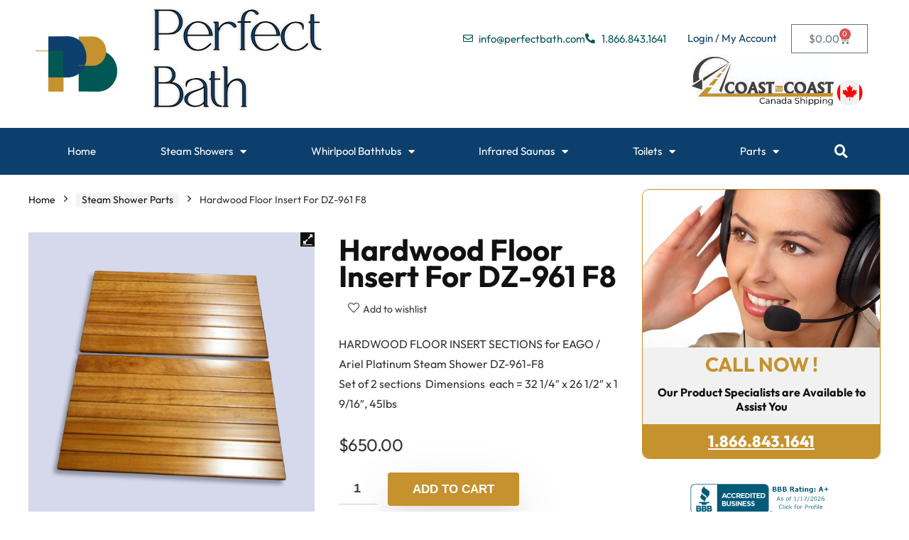

--- FILE ---
content_type: text/html; charset=UTF-8
request_url: https://perfectbath.com/product/hardwood-floor-board-insert-for-shower/
body_size: 36669
content:
<!DOCTYPE html>
<html lang="en-US" xmlns:fb="https://www.facebook.com/2008/fbml" xmlns:addthis="https://www.addthis.com/help/api-spec" >
<head>
<meta charset="UTF-8" />
<script type="text/javascript">
/* <![CDATA[ */
var gform;gform||(document.addEventListener("gform_main_scripts_loaded",function(){gform.scriptsLoaded=!0}),document.addEventListener("gform/theme/scripts_loaded",function(){gform.themeScriptsLoaded=!0}),window.addEventListener("DOMContentLoaded",function(){gform.domLoaded=!0}),gform={domLoaded:!1,scriptsLoaded:!1,themeScriptsLoaded:!1,isFormEditor:()=>"function"==typeof InitializeEditor,callIfLoaded:function(o){return!(!gform.domLoaded||!gform.scriptsLoaded||!gform.themeScriptsLoaded&&!gform.isFormEditor()||(gform.isFormEditor()&&console.warn("The use of gform.initializeOnLoaded() is deprecated in the form editor context and will be removed in Gravity Forms 3.1."),o(),0))},initializeOnLoaded:function(o){gform.callIfLoaded(o)||(document.addEventListener("gform_main_scripts_loaded",()=>{gform.scriptsLoaded=!0,gform.callIfLoaded(o)}),document.addEventListener("gform/theme/scripts_loaded",()=>{gform.themeScriptsLoaded=!0,gform.callIfLoaded(o)}),window.addEventListener("DOMContentLoaded",()=>{gform.domLoaded=!0,gform.callIfLoaded(o)}))},hooks:{action:{},filter:{}},addAction:function(o,r,e,t){gform.addHook("action",o,r,e,t)},addFilter:function(o,r,e,t){gform.addHook("filter",o,r,e,t)},doAction:function(o){gform.doHook("action",o,arguments)},applyFilters:function(o){return gform.doHook("filter",o,arguments)},removeAction:function(o,r){gform.removeHook("action",o,r)},removeFilter:function(o,r,e){gform.removeHook("filter",o,r,e)},addHook:function(o,r,e,t,n){null==gform.hooks[o][r]&&(gform.hooks[o][r]=[]);var d=gform.hooks[o][r];null==n&&(n=r+"_"+d.length),gform.hooks[o][r].push({tag:n,callable:e,priority:t=null==t?10:t})},doHook:function(r,o,e){var t;if(e=Array.prototype.slice.call(e,1),null!=gform.hooks[r][o]&&((o=gform.hooks[r][o]).sort(function(o,r){return o.priority-r.priority}),o.forEach(function(o){"function"!=typeof(t=o.callable)&&(t=window[t]),"action"==r?t.apply(null,e):e[0]=t.apply(null,e)})),"filter"==r)return e[0]},removeHook:function(o,r,t,n){var e;null!=gform.hooks[o][r]&&(e=(e=gform.hooks[o][r]).filter(function(o,r,e){return!!(null!=n&&n!=o.tag||null!=t&&t!=o.priority)}),gform.hooks[o][r]=e)}});
/* ]]> */
</script>

<meta name="viewport" content="width=device-width, initial-scale=1.0" />
<!-- feeds & pingback -->
<link rel="profile" href="http://gmpg.org/xfn/11" />
<link rel="pingback" href="https://perfectbath.com/xmlrpc.php" />
<meta name='robots' content='index, follow, max-image-preview:large, max-snippet:-1, max-video-preview:-1' />

	<!-- This site is optimized with the Yoast SEO plugin v26.5 - https://yoast.com/wordpress/plugins/seo/ -->
	<title>Hardwood Floor Insert For DZ-961 F8 | Perfect Bath Canada</title>
	<meta name="description" content="Shower Tray floor insert" />
	<link rel="canonical" href="https://perfectbath.com/product/hardwood-floor-board-insert-for-shower/" />
	<meta property="og:locale" content="en_US" />
	<meta property="og:type" content="article" />
	<meta property="og:title" content="Hardwood Floor Insert For DZ-961 F8 | Perfect Bath Canada" />
	<meta property="og:description" content="Shower Tray floor insert" />
	<meta property="og:url" content="https://perfectbath.com/product/hardwood-floor-board-insert-for-shower/" />
	<meta property="og:site_name" content="Perfect Bath Canada" />
	<meta property="article:modified_time" content="2024-05-13T18:16:00+00:00" />
	<meta property="og:image" content="https://perfectbath.com/wp-content/uploads/2015/06/DZ959-Floor-02.jpg" />
	<meta property="og:image:width" content="500" />
	<meta property="og:image:height" content="500" />
	<meta property="og:image:type" content="image/jpeg" />
	<meta name="twitter:card" content="summary_large_image" />
	<script type="application/ld+json" class="yoast-schema-graph">{"@context":"https://schema.org","@graph":[{"@type":"WebPage","@id":"https://perfectbath.com/product/hardwood-floor-board-insert-for-shower/","url":"https://perfectbath.com/product/hardwood-floor-board-insert-for-shower/","name":"Hardwood Floor Insert For DZ-961 F8 | Perfect Bath Canada","isPartOf":{"@id":"https://perfectbath.com/#website"},"primaryImageOfPage":{"@id":"https://perfectbath.com/product/hardwood-floor-board-insert-for-shower/#primaryimage"},"image":{"@id":"https://perfectbath.com/product/hardwood-floor-board-insert-for-shower/#primaryimage"},"thumbnailUrl":"https://perfectbath.com/wp-content/uploads/2015/06/DZ959-Floor-02.jpg","datePublished":"2019-01-25T00:40:25+00:00","dateModified":"2024-05-13T18:16:00+00:00","description":"Shower Tray floor insert","breadcrumb":{"@id":"https://perfectbath.com/product/hardwood-floor-board-insert-for-shower/#breadcrumb"},"inLanguage":"en-US","potentialAction":[{"@type":"ReadAction","target":["https://perfectbath.com/product/hardwood-floor-board-insert-for-shower/"]}]},{"@type":"ImageObject","inLanguage":"en-US","@id":"https://perfectbath.com/product/hardwood-floor-board-insert-for-shower/#primaryimage","url":"https://perfectbath.com/wp-content/uploads/2015/06/DZ959-Floor-02.jpg","contentUrl":"https://perfectbath.com/wp-content/uploads/2015/06/DZ959-Floor-02.jpg","width":500,"height":500,"caption":"DZ959 replacement wood Floor"},{"@type":"BreadcrumbList","@id":"https://perfectbath.com/product/hardwood-floor-board-insert-for-shower/#breadcrumb","itemListElement":[{"@type":"ListItem","position":1,"name":"Home","item":"https://perfectbath.com/"},{"@type":"ListItem","position":2,"name":"Shop","item":"https://perfectbath.com/shop/"},{"@type":"ListItem","position":3,"name":"Teak Wood or PVC Floor Insert For DZ961 F8"}]},{"@type":"WebSite","@id":"https://perfectbath.com/#website","url":"https://perfectbath.com/","name":"Perfect Bath Canada","description":"","publisher":{"@id":"https://perfectbath.com/#organization"},"potentialAction":[{"@type":"SearchAction","target":{"@type":"EntryPoint","urlTemplate":"https://perfectbath.com/?s={search_term_string}"},"query-input":{"@type":"PropertyValueSpecification","valueRequired":true,"valueName":"search_term_string"}}],"inLanguage":"en-US"},{"@type":"Organization","@id":"https://perfectbath.com/#organization","name":"Perfect Bath","url":"https://perfectbath.com/","logo":{"@type":"ImageObject","inLanguage":"en-US","@id":"https://perfectbath.com/#/schema/logo/image/","url":"https://perfectbath.com/wp-content/uploads/2023/07/Asset-3.png","contentUrl":"https://perfectbath.com/wp-content/uploads/2023/07/Asset-3.png","width":1390,"height":933,"caption":"Perfect Bath"},"image":{"@id":"https://perfectbath.com/#/schema/logo/image/"}}]}</script>
	<!-- / Yoast SEO plugin. -->


<link rel='dns-prefetch' href='//assets.pinterest.com' />
<link rel='dns-prefetch' href='//use.fontawesome.com' />
<link rel="alternate" type="application/rss+xml" title="Perfect Bath Canada &raquo; Feed" href="https://perfectbath.com/feed/" />
<link rel="alternate" type="application/rss+xml" title="Perfect Bath Canada &raquo; Comments Feed" href="https://perfectbath.com/comments/feed/" />
<link rel="alternate" type="application/rss+xml" title="Perfect Bath Canada &raquo; Hardwood Floor Insert For DZ-961 F8 Comments Feed" href="https://perfectbath.com/product/hardwood-floor-board-insert-for-shower/feed/" />
<link rel="alternate" title="oEmbed (JSON)" type="application/json+oembed" href="https://perfectbath.com/wp-json/oembed/1.0/embed?url=https%3A%2F%2Fperfectbath.com%2Fproduct%2Fhardwood-floor-board-insert-for-shower%2F" />
<link rel="alternate" title="oEmbed (XML)" type="text/xml+oembed" href="https://perfectbath.com/wp-json/oembed/1.0/embed?url=https%3A%2F%2Fperfectbath.com%2Fproduct%2Fhardwood-floor-board-insert-for-shower%2F&#038;format=xml" />
<!-- perfectbath.com is managing ads with Advanced Ads 2.0.14 – https://wpadvancedads.com/ --><script id="perfe-ready">
			window.advanced_ads_ready=function(e,a){a=a||"complete";var d=function(e){return"interactive"===a?"loading"!==e:"complete"===e};d(document.readyState)?e():document.addEventListener("readystatechange",(function(a){d(a.target.readyState)&&e()}),{once:"interactive"===a})},window.advanced_ads_ready_queue=window.advanced_ads_ready_queue||[];		</script>
		<style id='wp-img-auto-sizes-contain-inline-css' type='text/css'>
img:is([sizes=auto i],[sizes^="auto," i]){contain-intrinsic-size:3000px 1500px}
/*# sourceURL=wp-img-auto-sizes-contain-inline-css */
</style>
<style id='cf-frontend-style-inline-css' type='text/css'>
@font-face {
	font-family: 'Queensila';
	font-weight: 400;
	src: url('https://perfectbath.com/wp-content/uploads/2023/09/Queensila.ttf') format('truetype');
}
/*# sourceURL=cf-frontend-style-inline-css */
</style>
<style id='wp-emoji-styles-inline-css' type='text/css'>

	img.wp-smiley, img.emoji {
		display: inline !important;
		border: none !important;
		box-shadow: none !important;
		height: 1em !important;
		width: 1em !important;
		margin: 0 0.07em !important;
		vertical-align: -0.1em !important;
		background: none !important;
		padding: 0 !important;
	}
/*# sourceURL=wp-emoji-styles-inline-css */
</style>
<link rel='stylesheet' id='mpp_gutenberg-css' href='https://perfectbath.com/wp-content/plugins/metronet-profile-picture/dist/blocks.style.build.css?ver=2.6.3' type='text/css' media='all' />
<link rel='stylesheet' id='photoswipe-css' href='https://perfectbath.com/wp-content/plugins/woocommerce/assets/css/photoswipe/photoswipe.min.css?ver=10.3.7' type='text/css' media='all' />
<link rel='stylesheet' id='photoswipe-default-skin-css' href='https://perfectbath.com/wp-content/plugins/woocommerce/assets/css/photoswipe/default-skin/default-skin.min.css?ver=10.3.7' type='text/css' media='all' />
<style id='woocommerce-inline-inline-css' type='text/css'>
.woocommerce form .form-row .required { visibility: visible; }
/*# sourceURL=woocommerce-inline-inline-css */
</style>
<link rel='stylesheet' id='pinterest-for-woocommerce-pins-css' href='//perfectbath.com/wp-content/plugins/pinterest-for-woocommerce/assets/css/frontend/pinterest-for-woocommerce-pins.min.css?ver=1.4.23' type='text/css' media='all' />
<link rel='stylesheet' id='testimonial-rotator-style-css' href='https://perfectbath.com/wp-content/plugins/testimonial-rotator/testimonial-rotator-style.css?ver=6.9' type='text/css' media='all' />
<link rel='stylesheet' id='font-awesome-css' href='https://perfectbath.com/wp-content/plugins/elementor/assets/lib/font-awesome/css/font-awesome.min.css?ver=4.7.0' type='text/css' media='all' />
<link rel='stylesheet' id='brands-styles-css' href='https://perfectbath.com/wp-content/plugins/woocommerce/assets/css/brands.css?ver=10.3.7' type='text/css' media='all' />
<link rel='stylesheet' id='parent-style-css' href='https://perfectbath.com/wp-content/themes/rehub-theme/style.css?ver=6.9' type='text/css' media='all' />
<link rel='stylesheet' id='child-style-css' href='https://perfectbath.com/wp-content/themes/rehub-theme-child/style.css?ver=6.9' type='text/css' media='all' />
<link rel='stylesheet' id='elementor-frontend-css' href='https://perfectbath.com/wp-content/plugins/elementor/assets/css/frontend.min.css?ver=3.33.4' type='text/css' media='all' />
<link rel='stylesheet' id='widget-nav-menu-css' href='https://perfectbath.com/wp-content/plugins/pro-elements/assets/css/widget-nav-menu.min.css?ver=3.33.1' type='text/css' media='all' />
<link rel='stylesheet' id='widget-image-css' href='https://perfectbath.com/wp-content/plugins/elementor/assets/css/widget-image.min.css?ver=3.33.4' type='text/css' media='all' />
<link rel='stylesheet' id='widget-heading-css' href='https://perfectbath.com/wp-content/plugins/elementor/assets/css/widget-heading.min.css?ver=3.33.4' type='text/css' media='all' />
<link rel='stylesheet' id='widget-icon-list-css' href='https://perfectbath.com/wp-content/plugins/elementor/assets/css/widget-icon-list.min.css?ver=3.33.4' type='text/css' media='all' />
<link rel='stylesheet' id='widget-woocommerce-menu-cart-css' href='https://perfectbath.com/wp-content/plugins/pro-elements/assets/css/widget-woocommerce-menu-cart.min.css?ver=3.33.1' type='text/css' media='all' />
<link rel='stylesheet' id='widget-search-form-css' href='https://perfectbath.com/wp-content/plugins/pro-elements/assets/css/widget-search-form.min.css?ver=3.33.1' type='text/css' media='all' />
<link rel='stylesheet' id='elementor-icons-shared-0-css' href='https://perfectbath.com/wp-content/plugins/elementor/assets/lib/font-awesome/css/fontawesome.min.css?ver=5.15.3' type='text/css' media='all' />
<link rel='stylesheet' id='elementor-icons-fa-solid-css' href='https://perfectbath.com/wp-content/plugins/elementor/assets/lib/font-awesome/css/solid.min.css?ver=5.15.3' type='text/css' media='all' />
<link rel='stylesheet' id='widget-social-icons-css' href='https://perfectbath.com/wp-content/plugins/elementor/assets/css/widget-social-icons.min.css?ver=3.33.4' type='text/css' media='all' />
<link rel='stylesheet' id='e-apple-webkit-css' href='https://perfectbath.com/wp-content/plugins/elementor/assets/css/conditionals/apple-webkit.min.css?ver=3.33.4' type='text/css' media='all' />
<link rel='stylesheet' id='e-shapes-css' href='https://perfectbath.com/wp-content/plugins/elementor/assets/css/conditionals/shapes.min.css?ver=3.33.4' type='text/css' media='all' />
<link rel='stylesheet' id='elementor-icons-css' href='https://perfectbath.com/wp-content/plugins/elementor/assets/lib/eicons/css/elementor-icons.min.css?ver=5.44.0' type='text/css' media='all' />
<link rel='stylesheet' id='elementor-post-45858-css' href='https://perfectbath.com/wp-content/uploads/elementor/css/post-45858.css?ver=1768700600' type='text/css' media='all' />
<link rel='stylesheet' id='elementor-post-45861-css' href='https://perfectbath.com/wp-content/uploads/elementor/css/post-45861.css?ver=1768700601' type='text/css' media='all' />
<link rel='stylesheet' id='elementor-post-46206-css' href='https://perfectbath.com/wp-content/uploads/elementor/css/post-46206.css?ver=1768700601' type='text/css' media='all' />
<link rel='stylesheet' id='sv-wc-payment-gateway-payment-form-css' href='https://perfectbath.com/wp-content/plugins/woocommerce-gateway-elavon/lib/skyverge/woocommerce/payment-gateway/assets/css/frontend/sv-wc-payment-gateway-payment-form.min.css?ver=4.9.2' type='text/css' media='all' />
<link rel='stylesheet' id='rhstyle-css' href='https://perfectbath.com/wp-content/themes/rehub-theme-child/style.css?ver=19.8.8' type='text/css' media='all' />
<link rel='stylesheet' id='rehubicons-css' href='https://perfectbath.com/wp-content/themes/rehub-theme/iconstyle.css?ver=19.8.8' type='text/css' media='all' />
<link rel='stylesheet' id='rhelementor-css' href='https://perfectbath.com/wp-content/themes/rehub-theme/css/elementor.css?ver=1.0' type='text/css' media='all' />
<link rel='stylesheet' id='rehub-woocommerce-css' href='https://perfectbath.com/wp-content/themes/rehub-theme/css/woocommerce.css?ver=19.8.8' type='text/css' media='all' />
<link rel='stylesheet' id='rhslidingpanel-css' href='https://perfectbath.com/wp-content/themes/rehub-theme/css/slidingpanel.css?ver=1.0' type='text/css' media='all' />
<link rel='stylesheet' id='rhquantity-css' href='https://perfectbath.com/wp-content/themes/rehub-theme/css/quantity.css?ver=1.5' type='text/css' media='all' />
<link rel='stylesheet' id='rhwoosingle-css' href='https://perfectbath.com/wp-content/themes/rehub-theme/css/woosingle.css?ver=19.8.8' type='text/css' media='all' />
<link rel='stylesheet' id='bfa-font-awesome-css' href='https://use.fontawesome.com/releases/v5.15.4/css/all.css?ver=2.0.3' type='text/css' media='all' />
<link rel='stylesheet' id='bfa-font-awesome-v4-shim-css' href='https://use.fontawesome.com/releases/v5.15.4/css/v4-shims.css?ver=2.0.3' type='text/css' media='all' />
<style id='bfa-font-awesome-v4-shim-inline-css' type='text/css'>

			@font-face {
				font-family: 'FontAwesome';
				src: url('https://use.fontawesome.com/releases/v5.15.4/webfonts/fa-brands-400.eot'),
				url('https://use.fontawesome.com/releases/v5.15.4/webfonts/fa-brands-400.eot?#iefix') format('embedded-opentype'),
				url('https://use.fontawesome.com/releases/v5.15.4/webfonts/fa-brands-400.woff2') format('woff2'),
				url('https://use.fontawesome.com/releases/v5.15.4/webfonts/fa-brands-400.woff') format('woff'),
				url('https://use.fontawesome.com/releases/v5.15.4/webfonts/fa-brands-400.ttf') format('truetype'),
				url('https://use.fontawesome.com/releases/v5.15.4/webfonts/fa-brands-400.svg#fontawesome') format('svg');
			}

			@font-face {
				font-family: 'FontAwesome';
				src: url('https://use.fontawesome.com/releases/v5.15.4/webfonts/fa-solid-900.eot'),
				url('https://use.fontawesome.com/releases/v5.15.4/webfonts/fa-solid-900.eot?#iefix') format('embedded-opentype'),
				url('https://use.fontawesome.com/releases/v5.15.4/webfonts/fa-solid-900.woff2') format('woff2'),
				url('https://use.fontawesome.com/releases/v5.15.4/webfonts/fa-solid-900.woff') format('woff'),
				url('https://use.fontawesome.com/releases/v5.15.4/webfonts/fa-solid-900.ttf') format('truetype'),
				url('https://use.fontawesome.com/releases/v5.15.4/webfonts/fa-solid-900.svg#fontawesome') format('svg');
			}

			@font-face {
				font-family: 'FontAwesome';
				src: url('https://use.fontawesome.com/releases/v5.15.4/webfonts/fa-regular-400.eot'),
				url('https://use.fontawesome.com/releases/v5.15.4/webfonts/fa-regular-400.eot?#iefix') format('embedded-opentype'),
				url('https://use.fontawesome.com/releases/v5.15.4/webfonts/fa-regular-400.woff2') format('woff2'),
				url('https://use.fontawesome.com/releases/v5.15.4/webfonts/fa-regular-400.woff') format('woff'),
				url('https://use.fontawesome.com/releases/v5.15.4/webfonts/fa-regular-400.ttf') format('truetype'),
				url('https://use.fontawesome.com/releases/v5.15.4/webfonts/fa-regular-400.svg#fontawesome') format('svg');
				unicode-range: U+F004-F005,U+F007,U+F017,U+F022,U+F024,U+F02E,U+F03E,U+F044,U+F057-F059,U+F06E,U+F070,U+F075,U+F07B-F07C,U+F080,U+F086,U+F089,U+F094,U+F09D,U+F0A0,U+F0A4-F0A7,U+F0C5,U+F0C7-F0C8,U+F0E0,U+F0EB,U+F0F3,U+F0F8,U+F0FE,U+F111,U+F118-F11A,U+F11C,U+F133,U+F144,U+F146,U+F14A,U+F14D-F14E,U+F150-F152,U+F15B-F15C,U+F164-F165,U+F185-F186,U+F191-F192,U+F1AD,U+F1C1-F1C9,U+F1CD,U+F1D8,U+F1E3,U+F1EA,U+F1F6,U+F1F9,U+F20A,U+F247-F249,U+F24D,U+F254-F25B,U+F25D,U+F267,U+F271-F274,U+F279,U+F28B,U+F28D,U+F2B5-F2B6,U+F2B9,U+F2BB,U+F2BD,U+F2C1-F2C2,U+F2D0,U+F2D2,U+F2DC,U+F2ED,U+F328,U+F358-F35B,U+F3A5,U+F3D1,U+F410,U+F4AD;
			}
		
/*# sourceURL=bfa-font-awesome-v4-shim-inline-css */
</style>
<link rel='stylesheet' id='addthis_all_pages-css' href='https://perfectbath.com/wp-content/plugins/addthis-follow/frontend/build/addthis_wordpress_public.min.css?ver=6.9' type='text/css' media='all' />
<link rel='stylesheet' id='elementor-gf-local-outfit-css' href='https://perfectbath.com/wp-content/uploads/elementor/google-fonts/css/outfit.css?ver=1743622054' type='text/css' media='all' />
<link rel='stylesheet' id='elementor-icons-fa-regular-css' href='https://perfectbath.com/wp-content/plugins/elementor/assets/lib/font-awesome/css/regular.min.css?ver=5.15.3' type='text/css' media='all' />
<link rel='stylesheet' id='elementor-icons-fa-brands-css' href='https://perfectbath.com/wp-content/plugins/elementor/assets/lib/font-awesome/css/brands.min.css?ver=5.15.3' type='text/css' media='all' />
<script type="text/javascript" src="https://perfectbath.com/wp-includes/js/jquery/jquery.min.js?ver=3.7.1" id="jquery-core-js"></script>
<script type="text/javascript" src="https://perfectbath.com/wp-includes/js/jquery/jquery-migrate.min.js?ver=3.4.1" id="jquery-migrate-js"></script>
<script type="text/javascript" id="image-watermark-no-right-click-js-before">
/* <![CDATA[ */
var iwArgsNoRightClick = {"rightclick":"Y","draganddrop":"Y"};

//# sourceURL=image-watermark-no-right-click-js-before
/* ]]> */
</script>
<script type="text/javascript" src="https://perfectbath.com/wp-content/plugins/image-watermark/js/no-right-click.js?ver=1.9.0" id="image-watermark-no-right-click-js"></script>
<script type="text/javascript" id="rehub-postview-js-extra">
/* <![CDATA[ */
var postviewvar = {"rhpost_ajax_url":"https://perfectbath.com/wp-content/plugins/rehub-framework/includes/rehub_ajax.php","post_id":"33534"};
//# sourceURL=rehub-postview-js-extra
/* ]]> */
</script>
<script type="text/javascript" src="https://perfectbath.com/wp-content/plugins/rehub-framework/assets/js/postviews.js?ver=6.9" id="rehub-postview-js"></script>
<script type="text/javascript" src="https://perfectbath.com/wp-content/plugins/woocommerce/assets/js/jquery-blockui/jquery.blockUI.min.js?ver=2.7.0-wc.10.3.7" id="wc-jquery-blockui-js" defer="defer" data-wp-strategy="defer"></script>
<script type="text/javascript" id="wc-add-to-cart-js-extra">
/* <![CDATA[ */
var wc_add_to_cart_params = {"ajax_url":"/wp-admin/admin-ajax.php","wc_ajax_url":"/?wc-ajax=%%endpoint%%","i18n_view_cart":"View cart","cart_url":"https://perfectbath.com/cart/","is_cart":"","cart_redirect_after_add":"yes","i18n_added_to_cart":"Has been added to cart."};
//# sourceURL=wc-add-to-cart-js-extra
/* ]]> */
</script>
<script type="text/javascript" src="https://perfectbath.com/wp-content/plugins/woocommerce/assets/js/frontend/add-to-cart.min.js?ver=10.3.7" id="wc-add-to-cart-js" defer="defer" data-wp-strategy="defer"></script>
<script type="text/javascript" src="https://perfectbath.com/wp-content/plugins/woocommerce/assets/js/zoom/jquery.zoom.min.js?ver=1.7.21-wc.10.3.7" id="wc-zoom-js" defer="defer" data-wp-strategy="defer"></script>
<script type="text/javascript" src="https://perfectbath.com/wp-content/plugins/woocommerce/assets/js/flexslider/jquery.flexslider.min.js?ver=2.7.2-wc.10.3.7" id="wc-flexslider-js" defer="defer" data-wp-strategy="defer"></script>
<script type="text/javascript" src="https://perfectbath.com/wp-content/plugins/woocommerce/assets/js/photoswipe/photoswipe.min.js?ver=4.1.1-wc.10.3.7" id="wc-photoswipe-js" defer="defer" data-wp-strategy="defer"></script>
<script type="text/javascript" src="https://perfectbath.com/wp-content/plugins/woocommerce/assets/js/photoswipe/photoswipe-ui-default.min.js?ver=4.1.1-wc.10.3.7" id="wc-photoswipe-ui-default-js" defer="defer" data-wp-strategy="defer"></script>
<script type="text/javascript" id="wc-single-product-js-extra">
/* <![CDATA[ */
var wc_single_product_params = {"i18n_required_rating_text":"Please select a rating","i18n_rating_options":["1 of 5 stars","2 of 5 stars","3 of 5 stars","4 of 5 stars","5 of 5 stars"],"i18n_product_gallery_trigger_text":"View full-screen image gallery","review_rating_required":"yes","flexslider":{"rtl":false,"animation":"slide","smoothHeight":true,"directionNav":false,"controlNav":"thumbnails","slideshow":false,"animationSpeed":500,"animationLoop":false,"allowOneSlide":false},"zoom_enabled":"1","zoom_options":[],"photoswipe_enabled":"1","photoswipe_options":{"shareEl":false,"closeOnScroll":false,"history":false,"hideAnimationDuration":0,"showAnimationDuration":0},"flexslider_enabled":"1"};
//# sourceURL=wc-single-product-js-extra
/* ]]> */
</script>
<script type="text/javascript" src="https://perfectbath.com/wp-content/plugins/woocommerce/assets/js/frontend/single-product.min.js?ver=10.3.7" id="wc-single-product-js" defer="defer" data-wp-strategy="defer"></script>
<script type="text/javascript" src="https://perfectbath.com/wp-content/plugins/woocommerce/assets/js/js-cookie/js.cookie.min.js?ver=2.1.4-wc.10.3.7" id="wc-js-cookie-js" defer="defer" data-wp-strategy="defer"></script>
<script type="text/javascript" id="woocommerce-js-extra">
/* <![CDATA[ */
var woocommerce_params = {"ajax_url":"/wp-admin/admin-ajax.php","wc_ajax_url":"/?wc-ajax=%%endpoint%%","i18n_password_show":"Show password","i18n_password_hide":"Hide password"};
//# sourceURL=woocommerce-js-extra
/* ]]> */
</script>
<script type="text/javascript" src="https://perfectbath.com/wp-content/plugins/woocommerce/assets/js/frontend/woocommerce.min.js?ver=10.3.7" id="woocommerce-js" defer="defer" data-wp-strategy="defer"></script>
<script type="text/javascript" src="https://perfectbath.com/wp-content/plugins/testimonial-rotator/js/jquery.cycletwo.js?ver=6.9" id="cycletwo-js"></script>
<script type="text/javascript" src="https://perfectbath.com/wp-content/plugins/testimonial-rotator/js/jquery.cycletwo.addons.js?ver=6.9" id="cycletwo-addons-js"></script>
<script type="text/javascript" id="wc-cart-fragments-js-extra">
/* <![CDATA[ */
var wc_cart_fragments_params = {"ajax_url":"/wp-admin/admin-ajax.php","wc_ajax_url":"/?wc-ajax=%%endpoint%%","cart_hash_key":"wc_cart_hash_28759951f23724abe87433ee33e87cd4","fragment_name":"wc_fragments_28759951f23724abe87433ee33e87cd4","request_timeout":"5000"};
//# sourceURL=wc-cart-fragments-js-extra
/* ]]> */
</script>
<script type="text/javascript" src="https://perfectbath.com/wp-content/plugins/woocommerce/assets/js/frontend/cart-fragments.min.js?ver=10.3.7" id="wc-cart-fragments-js" defer="defer" data-wp-strategy="defer"></script>
<link rel="https://api.w.org/" href="https://perfectbath.com/wp-json/" /><link rel="alternate" title="JSON" type="application/json" href="https://perfectbath.com/wp-json/wp/v2/product/33534" /><link rel="EditURI" type="application/rsd+xml" title="RSD" href="https://perfectbath.com/xmlrpc.php?rsd" />
<meta name="generator" content="WordPress 6.9" />
<meta name="generator" content="WooCommerce 10.3.7" />
<link rel='shortlink' href='https://perfectbath.com/?p=33534' />
<!-- HFCM by 99 Robots - Snippet # 1: Pinterest Verify -->
<meta name="p:domain_verify" content="19f725ee37b491df23331db9a125abde"/>
<!-- /end HFCM by 99 Robots -->
<!-- HFCM by 99 Robots - Snippet # 2: Google Analytics G4 code -->
<!-- Google tag (gtag.js) -->
<script async src="https://www.googletagmanager.com/gtag/js?id=G-LK68Q5D54T"></script>
<script>
  window.dataLayer = window.dataLayer || [];
  function gtag(){dataLayer.push(arguments);}
  gtag('js', new Date());

  gtag('config', 'G-LK68Q5D54T');
</script>
<!-- /end HFCM by 99 Robots -->
<meta name="verifyownership" 
 content="6d9236ef2da88fd6d34eebffd7a9a438"/>

<!-- Facebook Pixel Code -->
<script>
!function(f,b,e,v,n,t,s){if(f.fbq)return;n=f.fbq=function(){n.callMethod?
n.callMethod.apply(n,arguments):n.queue.push(arguments)};if(!f._fbq)f._fbq=n;
n.push=n;n.loaded=!0;n.version='2.0';n.queue=[];t=b.createElement(e);t.async=!0;
t.src=v;s=b.getElementsByTagName(e)[0];s.parentNode.insertBefore(t,s)}(window,
document,'script','//connect.facebook.net/en_US/fbevents.js');

fbq('init', '591667984305931');
fbq('track', "PageView");</script>
<noscript><img height="1" width="1" style="display:none"
src="https://www.facebook.com/tr?id=591667984305931&ev=PageView&noscript=1"
/></noscript>
<!-- End Facebook Pixel Code -->

<!-- Google Code for Remarketing tag -->
<!-- Remarketing tags may not be associated with personally identifiable information or placed on pages related to sensitive categories. For instructions on adding this tag and more information on the above requirements, read the setup guide: google.com/ads/remarketingsetup -->
<script type="text/javascript">
/* <![CDATA[ */
var google_conversion_id = 1047190687;
var google_conversion_label = "o1-KCKmnrgMQn7mr8wM";
var google_custom_params = window.google_tag_params;
var google_remarketing_only = true;
/* ]]> */
</script>
<script type="text/javascript" src="//www.googleadservices.com/pagead/conversion.js">
</script>
<noscript>
<div style="display:inline;">
<img height="1" width="1" style="border-style:none;" alt="" src="//googleads.g.doubleclick.net/pagead/viewthroughconversion/1047190687/?value=0&label=o1-KCKmnrgMQn7mr8wM&guid=ON&script=0"/>
</div>
</noscript>
<script type="text/javascript">

  var _gaq = _gaq || [];
  _gaq.push(['_setAccount', 'UA-5653258-2']);
  _gaq.push(['_setDomainName', 'perfectbath.com']);
  _gaq.push(['_setAllowLinker', true]);
  _gaq.push(['_trackPageview']);

  (function() {
    var ga = document.createElement('script'); ga.type = 'text/javascript'; ga.async = true;
    ga.src = ('https:' == document.location.protocol ? 'https://' : 'http://') + 'stats.g.doubleclick.net/dc.js';
    var s = document.getElementsByTagName('script')[0]; s.parentNode.insertBefore(ga, s);
  })();

</script>

<meta name="google-site-verification" content="yRdyLoUFdKD4RXznM7YdjsHfJG4_pl64ms0myAkOMWs" />

<meta name="p:domain_verify" content="dcf916598afd85783bdb3234a4e062b4"/><meta property="og:url" content="https://perfectbath.com/product/hardwood-floor-board-insert-for-shower/" /><meta property="og:site_name" content="Perfect Bath Canada" /><meta property="og:type" content="og:product" /><meta property="og:title" content="Hardwood Floor Insert For DZ-961 F8" /><meta property="og:image" content="https://perfectbath.com/wp-content/uploads/2015/06/DZ959-Floor-02.jpg" /><meta property="product:price:currency" content="CAD" /><meta property="product:price:amount" content="650" /><meta property="og:description" content="HARDWOOD FLOOR INSERT SECTIONS for EAGO / Ariel Platinum Steam Shower DZ-961-F8

Set of 2 sections  Dimensions  each = 32 1/4&quot; x 26 1/2&quot; x 1 9/16&quot;, 45lbs" /><meta property="og:availability" content="instock" /><link rel="preload" href="https://perfectbath.com/wp-content/themes/rehub-theme/fonts/rhicons.woff2?3oibrk" as="font" type="font/woff2" crossorigin="crossorigin"><style type="text/css"> nav.top_menu > ul > li > a{font-weight:normal;} .widget .title:after{border-bottom:2px solid #0d3f6c;}.rehub-main-color-border,nav.top_menu > ul > li.vertical-menu.border-main-color .sub-menu,.rh-main-bg-hover:hover,.wp-block-quote,ul.def_btn_link_tabs li.active a,.wp-block-pullquote{border-color:#0d3f6c;}.wpsm_promobox.rehub_promobox{border-left-color:#0d3f6c!important;}.color_link{color:#0d3f6c !important;}.featured_slider:hover .score,article.post .wpsm_toplist_heading:before{border-color:#0d3f6c;}.btn_more:hover,.tw-pagination .current{border:1px solid #0d3f6c;color:#fff}.rehub_woo_review .rehub_woo_tabs_menu li.current{border-top:3px solid #0d3f6c;}.gallery-pics .gp-overlay{box-shadow:0 0 0 4px #0d3f6c inset;}.post .rehub_woo_tabs_menu li.current,.woocommerce div.product .woocommerce-tabs ul.tabs li.active{border-top:2px solid #0d3f6c;}.rething_item a.cat{border-bottom-color:#0d3f6c}nav.top_menu ul li ul.sub-menu{border-bottom:2px solid #0d3f6c;}.widget.deal_daywoo,.elementor-widget-wpsm_woofeatured .deal_daywoo{border:3px solid #0d3f6c;padding:20px;background:#fff;}.deal_daywoo .wpsm-bar-bar{background-color:#0d3f6c !important} #buddypress div.item-list-tabs ul li.selected a span,#buddypress div.item-list-tabs ul li.current a span,#buddypress div.item-list-tabs ul li a span,.user-profile-div .user-menu-tab > li.active > a,.user-profile-div .user-menu-tab > li.active > a:focus,.user-profile-div .user-menu-tab > li.active > a:hover,.news_in_thumb:hover a.rh-label-string,.news_out_thumb:hover a.rh-label-string,.col-feat-grid:hover a.rh-label-string,.carousel-style-deal .re_carousel .controls,.re_carousel .controls:hover,.openedprevnext .postNavigation .postnavprev,.postNavigation .postnavprev:hover,.top_chart_pagination a.selected,.flex-control-paging li a.flex-active,.flex-control-paging li a:hover,.btn_more:hover,body .tabs-menu li:hover,body .tabs-menu li.current,.featured_slider:hover .score,#bbp_user_edit_submit,.bbp-topic-pagination a,.bbp-topic-pagination a,.custom-checkbox label.checked:after,.slider_post .caption,ul.postpagination li.active a,ul.postpagination li:hover a,ul.postpagination li a:focus,.top_theme h5 strong,.re_carousel .text:after,#topcontrol:hover,.main_slider .flex-overlay:hover a.read-more,.rehub_chimp #mc_embed_signup input#mc-embedded-subscribe,#rank_1.rank_count,#toplistmenu > ul li:before,.rehub_chimp:before,.wpsm-members > strong:first-child,.r_catbox_btn,.wpcf7 .wpcf7-submit,.wpsm_pretty_hover li:hover,.wpsm_pretty_hover li.current,.rehub-main-color-bg,.togglegreedybtn:after,.rh-bg-hover-color:hover a.rh-label-string,.rh-main-bg-hover:hover,.rh_wrapper_video_playlist .rh_video_currently_playing,.rh_wrapper_video_playlist .rh_video_currently_playing.rh_click_video:hover,.rtmedia-list-item .rtmedia-album-media-count,.tw-pagination .current,.dokan-dashboard .dokan-dash-sidebar ul.dokan-dashboard-menu li.active,.dokan-dashboard .dokan-dash-sidebar ul.dokan-dashboard-menu li:hover,.dokan-dashboard .dokan-dash-sidebar ul.dokan-dashboard-menu li.dokan-common-links a:hover,#ywqa-submit-question,.woocommerce .widget_price_filter .ui-slider .ui-slider-range,.rh-hov-bor-line > a:after,nav.top_menu > ul:not(.off-canvas) > li > a:after,.rh-border-line:after,.wpsm-table.wpsm-table-main-color table tr th,.rh-hov-bg-main-slide:before,.rh-hov-bg-main-slidecol .col_item:before,.mvx-tablink.active::before{background:#0d3f6c;}@media (max-width:767px){.postNavigation .postnavprev{background:#0d3f6c;}}.rh-main-bg-hover:hover,.rh-main-bg-hover:hover .whitehovered,.user-profile-div .user-menu-tab > li.active > a{color:#fff !important} a,.carousel-style-deal .deal-item .priced_block .price_count ins,nav.top_menu ul li.menu-item-has-children ul li.menu-item-has-children > a:before,.flexslider .fa-pulse,.footer-bottom .widget .f_menu li a:hover,.comment_form h3 a,.bbp-body li.bbp-forum-info > a:hover,.bbp-body li.bbp-topic-title > a:hover,#subscription-toggle a:before,#favorite-toggle a:before,.aff_offer_links .aff_name a,.rh-deal-price,.commentlist .comment-content small a,.related_articles .title_cat_related a,article em.emph,.campare_table table.one td strong.red,.sidebar .tabs-item .detail p a,.footer-bottom .widget .title span,footer p a,.welcome-frase strong,article.post .wpsm_toplist_heading:before,.post a.color_link,.categoriesbox:hover h3 a:after,.bbp-body li.bbp-forum-info > a,.bbp-body li.bbp-topic-title > a,.widget .title i,.woocommerce-MyAccount-navigation ul li.is-active a,.category-vendormenu li.current a,.deal_daywoo .title,.rehub-main-color,.wpsm_pretty_colored ul li.current a,.wpsm_pretty_colored ul li.current,.rh-heading-hover-color:hover h2 a,.rh-heading-hover-color:hover h3 a,.rh-heading-hover-color:hover h4 a,.rh-heading-hover-color:hover h5 a,.rh-heading-hover-color:hover h3,.rh-heading-hover-color:hover h2,.rh-heading-hover-color:hover h4,.rh-heading-hover-color:hover h5,.rh-heading-hover-color:hover .rh-heading-hover-item a,.rh-heading-icon:before,.widget_layered_nav ul li.chosen a:before,.wp-block-quote.is-style-large p,ul.page-numbers li span.current,ul.page-numbers li a:hover,ul.page-numbers li.active a,.page-link > span:not(.page-link-title),blockquote:not(.wp-block-quote) p,span.re_filtersort_btn:hover,span.active.re_filtersort_btn,.deal_daywoo .price,div.sortingloading:after{color:#0d3f6c;} .page-link > span:not(.page-link-title),.widget.widget_affegg_widget .title,.widget.top_offers .title,.widget.cegg_widget_products .title,header .header_first_style .search form.search-form [type="submit"],header .header_eight_style .search form.search-form [type="submit"],.filter_home_pick span.active,.filter_home_pick span:hover,.filter_product_pick span.active,.filter_product_pick span:hover,.rh_tab_links a.active,.rh_tab_links a:hover,.wcv-navigation ul.menu li.active,.wcv-navigation ul.menu li:hover a,form.search-form [type="submit"],.rehub-sec-color-bg,input#ywqa-submit-question,input#ywqa-send-answer,.woocommerce button.button.alt,.tabsajax span.active.re_filtersort_btn,.wpsm-table.wpsm-table-sec-color table tr th,.rh-slider-arrow,.rh-hov-bg-sec-slide:before,.rh-hov-bg-sec-slidecol .col_item:before{background:#000000 !important;color:#fff !important;outline:0}.widget.widget_affegg_widget .title:after,.widget.top_offers .title:after,.widget.cegg_widget_products .title:after{border-top-color:#000000 !important;}.page-link > span:not(.page-link-title){border:1px solid #000000;}.page-link > span:not(.page-link-title),.header_first_style .search form.search-form [type="submit"] i{color:#fff !important;}.rh_tab_links a.active,.rh_tab_links a:hover,.rehub-sec-color-border,nav.top_menu > ul > li.vertical-menu.border-sec-color > .sub-menu,body .rh-slider-thumbs-item--active{border-color:#000000}.rh_wrapper_video_playlist .rh_video_currently_playing,.rh_wrapper_video_playlist .rh_video_currently_playing.rh_click_video:hover{background-color:#000000;box-shadow:1200px 0 0 #000000 inset;}.rehub-sec-color{color:#000000} form.search-form input[type="text"]{border-radius:4px}.news .priced_block .price_count,.blog_string .priced_block .price_count,.main_slider .price_count{margin-right:5px}.right_aff .priced_block .btn_offer_block,.right_aff .priced_block .price_count{border-radius:0 !important}form.search-form.product-search-form input[type="text"]{border-radius:4px 0 0 4px;}form.search-form [type="submit"]{border-radius:0 4px 4px 0;}.rtl form.search-form.product-search-form input[type="text"]{border-radius:0 4px 4px 0;}.rtl form.search-form [type="submit"]{border-radius:4px 0 0 4px;}.price_count,.rehub_offer_coupon,#buddypress .dir-search input[type=text],.gmw-form-wrapper input[type=text],.gmw-form-wrapper select,#buddypress a.button,.btn_more,#main_header .wpsm-button,#rh-header-cover-image .wpsm-button,#wcvendor_image_bg .wpsm-button,input[type="text"],textarea,input[type="tel"],input[type="password"],input[type="email"],input[type="url"],input[type="number"],.def_btn,input[type="submit"],input[type="button"],input[type="reset"],.rh_offer_list .offer_thumb .deal_img_wrap,.grid_onsale,.rehub-main-smooth,.re_filter_instore span.re_filtersort_btn:hover,.re_filter_instore span.active.re_filtersort_btn,#buddypress .standard-form input[type=text],#buddypress .standard-form textarea,.blacklabelprice{border-radius:4px}.news-community,.woocommerce .products.grid_woo .product,.rehub_chimp #mc_embed_signup input.email,#mc_embed_signup input#mc-embedded-subscribe,.rh_offer_list,.woo-tax-logo,#buddypress div.item-list-tabs ul li a,#buddypress form#whats-new-form,#buddypress div#invite-list,#buddypress #send-reply div.message-box,.rehub-sec-smooth,.rate-bar-bar,.rate-bar,#wcfm-main-contentainer #wcfm-content,.wcfm_welcomebox_header{border-radius:5px}#rhSplashSearch form.search-form input[type="text"],#rhSplashSearch form.search-form [type="submit"]{border-radius:0 !important} .woocommerce .woo-button-area .masked_coupon,.woocommerce a.woo_loop_btn,.woocommerce .button.checkout,.woocommerce input.button.alt,.woocommerce a.add_to_cart_button:not(.flat-woo-btn),.woocommerce-page a.add_to_cart_button:not(.flat-woo-btn),.woocommerce .single_add_to_cart_button,.woocommerce div.product form.cart .button,.woocommerce .checkout-button.button,.priced_block .btn_offer_block,.priced_block .button,.rh-deal-compact-btn,input.mdf_button,#buddypress input[type="submit"],#buddypress input[type="button"],#buddypress input[type="reset"],#buddypress button.submit,.wpsm-button.rehub_main_btn,.wcv-grid a.button,input.gmw-submit,#ws-plugin--s2member-profile-submit,#rtmedia_create_new_album,input[type="submit"].dokan-btn-theme,a.dokan-btn-theme,.dokan-btn-theme,#wcfm_membership_container a.wcfm_submit_button,.woocommerce button.button,.rehub-main-btn-bg,.woocommerce #payment #place_order,.wc-block-grid__product-add-to-cart.wp-block-button .wp-block-button__link{background:none #c6922e !important;color:#ffffff !important;fill:#ffffff !important;border:none !important;text-decoration:none !important;outline:0;box-shadow:-1px 6px 19px rgba(198,146,46,0.2) !important;border-radius:4px !important;}.rehub-main-btn-bg > a{color:#ffffff !important;}.woocommerce a.woo_loop_btn:hover,.woocommerce .button.checkout:hover,.woocommerce input.button.alt:hover,.woocommerce a.add_to_cart_button:not(.flat-woo-btn):hover,.woocommerce-page a.add_to_cart_button:not(.flat-woo-btn):hover,.woocommerce a.single_add_to_cart_button:hover,.woocommerce-page a.single_add_to_cart_button:hover,.woocommerce div.product form.cart .button:hover,.woocommerce-page div.product form.cart .button:hover,.woocommerce .checkout-button.button:hover,.priced_block .btn_offer_block:hover,.wpsm-button.rehub_main_btn:hover,#buddypress input[type="submit"]:hover,#buddypress input[type="button"]:hover,#buddypress input[type="reset"]:hover,#buddypress button.submit:hover,.small_post .btn:hover,.ap-pro-form-field-wrapper input[type="submit"]:hover,.wcv-grid a.button:hover,#ws-plugin--s2member-profile-submit:hover,.rething_button .btn_more:hover,#wcfm_membership_container a.wcfm_submit_button:hover,.woocommerce #payment #place_order:hover,.woocommerce button.button:hover,.rehub-main-btn-bg:hover,.rehub-main-btn-bg:hover > a,.wc-block-grid__product-add-to-cart.wp-block-button .wp-block-button__link:hover{background:none #c6922e !important;color:#ffffff !important;border-color:transparent;box-shadow:-1px 6px 13px rgba(198,146,46,0.4) !important;}.rehub_offer_coupon:hover{border:1px dashed #c6922e;}.rehub_offer_coupon:hover i.far,.rehub_offer_coupon:hover i.fal,.rehub_offer_coupon:hover i.fas{color:#c6922e}.re_thing_btn .rehub_offer_coupon.not_masked_coupon:hover{color:#c6922e !important}.woocommerce a.woo_loop_btn:active,.woocommerce .button.checkout:active,.woocommerce .button.alt:active,.woocommerce a.add_to_cart_button:not(.flat-woo-btn):active,.woocommerce-page a.add_to_cart_button:not(.flat-woo-btn):active,.woocommerce a.single_add_to_cart_button:active,.woocommerce-page a.single_add_to_cart_button:active,.woocommerce div.product form.cart .button:active,.woocommerce-page div.product form.cart .button:active,.woocommerce .checkout-button.button:active,.wpsm-button.rehub_main_btn:active,#buddypress input[type="submit"]:active,#buddypress input[type="button"]:active,#buddypress input[type="reset"]:active,#buddypress button.submit:active,.ap-pro-form-field-wrapper input[type="submit"]:active,.wcv-grid a.button:active,#ws-plugin--s2member-profile-submit:active,.woocommerce #payment #place_order:active,input[type="submit"].dokan-btn-theme:active,a.dokan-btn-theme:active,.dokan-btn-theme:active,.woocommerce button.button:active,.rehub-main-btn-bg:active,.wc-block-grid__product-add-to-cart.wp-block-button .wp-block-button__link:active{background:none #c6922e !important;box-shadow:0 1px 0 #999 !important;top:2px;color:#ffffff !important;}.rehub_btn_color,.rehub_chimp_flat #mc_embed_signup input#mc-embedded-subscribe{background-color:#c6922e;border:1px solid #c6922e;color:#ffffff;text-shadow:none}.rehub_btn_color:hover{color:#ffffff;background-color:#c6922e;border:1px solid #c6922e;}.rething_button .btn_more{border:1px solid #c6922e;color:#c6922e;}.rething_button .priced_block.block_btnblock .price_count{color:#c6922e;font-weight:normal;}.widget_merchant_list .buttons_col{background-color:#c6922e !important;}.widget_merchant_list .buttons_col a{color:#ffffff !important;}.rehub-svg-btn-fill svg{fill:#c6922e;}.rehub-svg-btn-stroke svg{stroke:#c6922e;}@media (max-width:767px){#float-panel-woo-area{border-top:1px solid #c6922e}}:root{--rehub-main-color:#0d3f6c;--rehub-sec-color:#000000;--rehub-main-btn-bg:#c6922e;--rehub-link-color:#0d3f6c;}</style>	<noscript><style>.woocommerce-product-gallery{ opacity: 1 !important; }</style></noscript>
	<meta name="generator" content="Elementor 3.33.4; features: additional_custom_breakpoints; settings: css_print_method-external, google_font-enabled, font_display-swap">
			<style>
				.e-con.e-parent:nth-of-type(n+4):not(.e-lazyloaded):not(.e-no-lazyload),
				.e-con.e-parent:nth-of-type(n+4):not(.e-lazyloaded):not(.e-no-lazyload) * {
					background-image: none !important;
				}
				@media screen and (max-height: 1024px) {
					.e-con.e-parent:nth-of-type(n+3):not(.e-lazyloaded):not(.e-no-lazyload),
					.e-con.e-parent:nth-of-type(n+3):not(.e-lazyloaded):not(.e-no-lazyload) * {
						background-image: none !important;
					}
				}
				@media screen and (max-height: 640px) {
					.e-con.e-parent:nth-of-type(n+2):not(.e-lazyloaded):not(.e-no-lazyload),
					.e-con.e-parent:nth-of-type(n+2):not(.e-lazyloaded):not(.e-no-lazyload) * {
						background-image: none !important;
					}
				}
			</style>
			<script data-cfasync="false" type="text/javascript">if (window.addthis_product === undefined) { window.addthis_product = "wpf"; } if (window.wp_product_version === undefined) { window.wp_product_version = "wpf-4.2.7"; } if (window.addthis_share === undefined) { window.addthis_share = {"url_transforms":{"shorten":{"twitter":"bitly"}},"shorteners":{"bitly":{}}}; } if (window.addthis_config === undefined) { window.addthis_config = {"data_track_clickback":true,"ignore_server_config":true,"ui_atversion":"300","data_track_addressbar":true}; } if (window.addthis_layers === undefined) { window.addthis_layers = {}; } if (window.addthis_layers_tools === undefined) { window.addthis_layers_tools = [{"sharetoolbox":{"numPreferredServices":5,"counts":"one","size":"16px","style":"fixed","shareCountThreshold":0,"elements":".addthis_inline_share_toolbox_above,.at-above-post-homepage,.at-above-post-arch-page,.at-above-post-cat-page,.at-above-post,.at-above-post-page"}},{"sharetoolbox":{"numPreferredServices":5,"counts":"one","size":"32px","style":"fixed","shareCountThreshold":0,"elements":".addthis_inline_share_toolbox_below,.at-below-post-homepage,.at-below-post-arch-page,.at-below-post-cat-page,.at-below-post,.at-below-post-page"}}]; } else { window.addthis_layers_tools.push({"sharetoolbox":{"numPreferredServices":5,"counts":"one","size":"16px","style":"fixed","shareCountThreshold":0,"elements":".addthis_inline_share_toolbox_above,.at-above-post-homepage,.at-above-post-arch-page,.at-above-post-cat-page,.at-above-post,.at-above-post-page"}}); window.addthis_layers_tools.push({"sharetoolbox":{"numPreferredServices":5,"counts":"one","size":"32px","style":"fixed","shareCountThreshold":0,"elements":".addthis_inline_share_toolbox_below,.at-below-post-homepage,.at-below-post-arch-page,.at-below-post-cat-page,.at-below-post,.at-below-post-page"}});  } if (window.addthis_plugin_info === undefined) { window.addthis_plugin_info = {"info_status":"enabled","cms_name":"WordPress","plugin_name":"Follow Buttons by AddThis","plugin_version":"4.2.7","plugin_mode":"WordPress","anonymous_profile_id":"wp-789db2628224af2a66c49d99670b0596","page_info":{"template":"posts","post_type":"product"},"sharing_enabled_on_post_via_metabox":false}; } 
                    (function() {
                      var first_load_interval_id = setInterval(function () {
                        if (typeof window.addthis !== 'undefined') {
                          window.clearInterval(first_load_interval_id);
                          if (typeof window.addthis_layers !== 'undefined' && Object.getOwnPropertyNames(window.addthis_layers).length > 0) {
                            window.addthis.layers(window.addthis_layers);
                          }
                          if (Array.isArray(window.addthis_layers_tools)) {
                            for (i = 0; i < window.addthis_layers_tools.length; i++) {
                              window.addthis.layers(window.addthis_layers_tools[i]);
                            }
                          }
                        }
                     },1000)
                    }());
                </script> <script data-cfasync="false" type="text/javascript" src="https://s7.addthis.com/js/300/addthis_widget.js#pubid=wp-789db2628224af2a66c49d99670b0596" async="async"></script><link rel="icon" href="https://perfectbath.com/wp-content/uploads/2012/01/pb-fav.jpg" sizes="32x32" />
<link rel="icon" href="https://perfectbath.com/wp-content/uploads/2012/01/pb-fav.jpg" sizes="192x192" />
<link rel="apple-touch-icon" href="https://perfectbath.com/wp-content/uploads/2012/01/pb-fav.jpg" />
<meta name="msapplication-TileImage" content="https://perfectbath.com/wp-content/uploads/2012/01/pb-fav.jpg" />
		<style type="text/css" id="wp-custom-css">
			

.dealer .gform_button {
    background: #c6922e!important;
    padding: 15px 30px!important;
    color: #fff!important;
}
.rh-container.rh_woo_main_archive {
    margin-top: 30px;
}
.woocommerce .woocommerce-result-count {
    
	font-style: normal;
	padding: 4px 10px 4px 0;
}
.woocommerce div.product .product_title{margin:0;}
.woocommerce div.product .product_title 
{
 margin: 6px 0 6px;
	line-height: 0.9;
}
.post {
   word-wrap: normal;
}
.woocommerce-cart .woocommerce {
    float: left;
    width: 100%;
}
.ads-code img {width:80%!important; margin-bottom:20px;}
.ads-code p{text-align:center!important;}
.ads-code .woocommerce.columns-4 {
    margin-top: 35px;
}
.lcp_catlist li {
    background: #005855;
    margin: 0 0px 20px;
    padding: 9px;
}
.lcp_catlist li a{color:#fff;}
.elementor-widget-container p span {
    color: #000 !important;
}
.elementor-widget-container a img {
    margin-bottom: 30px;
}
div#text-29, #text-30, #text-26 {
    padding: 0px;
    background: #f1f1f1;
    border-radius: 10px;
    text-align: center;
    overflow: hidden;
    border: 1px solid #c6922e;
}
div#text-29 img, #text-30 img , #text-26 img {
    width: 100%;
}
div#text-29 a, div#text-30 a, div#text-26 a {
    background: #c6922e;
    color: #fff;
    padding: 14px;
    display: block;
    font-weight: 800;
    font-size: 22px;
}
div#text-29 p, div#text-30 p, div#text-26 p {
    margin: 0;
}
div#gform_widget-2, div#text-14, div#testimonialrotatorwidget-2, #gform_widget-6, div#text-32, div#text-28, #testimonialrotatorwidget-5, div#gform_widget-5, #testimonialrotatorwidget-4 {
    padding: 15px 20px;
    background: #f4f6f9;
    border-radius: 10px;
}
div#gform_widget-2 input, div#gform_widget-2 textarea, #gform_widget-6 input, #gform_widget-6 textarea,#gform_widget-5 input, #gform_widget-5 textarea {
    width: 100%;
}
div#gform_widget-2 li, div#gform_widget-6 li,div#gform_widget-5 li {
    padding-right: 0;
}
div#gform_widget-2 .ginput_recaptcha > div, div#gform_widget-6 .ginput_recaptcha > div, div#gform_widget-5 .ginput_recaptcha > div {
    width: 100% !important;
}
div#gform_widget-2 input#gform_submit_button_2, div#gform_widget-6 input#gform_submit_button_2,div#gform_widget-5 input#gform_submit_button_2 {
    background: #C6922E;
    color: #fff;
    padding: 10px;
}
div#gform_widget-2 .ginput_recaptcha > div iframe, div#gform_widget-6 .ginput_recaptcha > div iframe, div#gform_widget-5 .ginput_recaptcha > div iframe {
    width: 100%;
}
 
 
.textwidget h1, .textwidget h2, .textwidget h3, .textwidget h4, .textwidget h5 {
    padding: 0 10px;
}
.woocommerce .products .product figure img {
    margin-bottom: 0;
}
.related-woo-area .woocommerce .products .product figure img {
    min-height: 220px;
    object-fit: cover;
}
.woocommerce.columns-3 .products .product figure img {
    height: 235px;
    object-fit: cover;
}
.related_articles figure img {
    height: 160px;
    object-fit: cover;
    width: 100%;
}
.related_articles .content_constructor h3 {
    font-size: 16px;
}
.woocommerce-mini-cart__buttons a.button.wc-forward {
    background: #C6922E;
    text-align: center;
    display: block;
    color: #fff;
    border-radius: 3px;
}
.woocommerce-mini-cart__buttons a.button.checkout.wc-forward {
    background: #005855;
    text-align: center;
    display: block;
    color: #fff;
    border-radius: 3px;
}
.woocommerce-mini-cart__buttons a.button.wc-forward:hover{
	background:#000;
}
ul.product_list_widget li span.amount {
    color: #C6922E;
}
	.woocommerce .products.column_woo figure {
    background: #eee;
}
.inline-links li {
    position: relative;
    display: inline-flex;
    margin-left: 15px;
    line-height: 2;
}
.inline-links li:before {
    content: '';
    position: absolute;
    left: -10px;
    border-top: 4px solid #fff;
    border-bottom: 4px solid #fff;
    border-left: 7px solid #005855;
    top: 10px;
}
ul.inline-links {
    margin: 15px 0;
}
.text-center img {
    margin-top: 15px;
}
.text-center p {
    text-align: center !important;
}
.text-center .woocommerce.columns-4 {
    margin: 30px 0;
}

.page-id-7836 .elementor-column.elementor-col-66 {
    width: 100%;
}

.woocommerce-checkout .c4wp_captcha_field {
    position: absolute;
    bottom: 23em;
    right: 192px;
}
.woocommerce-checkout  #payment #place_order {
    margin: 15px 0 0 !important;
}
.re_woocheckout_order {
    padding-bottom: 40px !important;
}

/*****************/


@media(max-width:1140px){
.woocommerce-checkout  #payment #place_order {
    margin: 100px 0 0 !important;
}
.woocommerce-checkout .c4wp_captcha_field {
    bottom: 965px;
    right: 40px;
}
.re_woocheckout_order {
    padding-bottom: 20px !important;
}

}


@media(max-width:900px){
.woocommerce-checkout .c4wp_captcha_field {
    bottom: 915px;
    right: 40px;
}
}

@media(max-width:800px){
.woocommerce-checkout .c4wp_captcha_field {
    bottom: 810px;
    right: 3px;
}
}

@media(max-width:767px){
	
	.woocommerce-checkout .c4wp_captcha_field {
    bottom: 192px;
    right: 40px;
}
	
	.smart-scroll-mobile {
    white-space: inherit !important;
}
	.archive nav.woocommerce-breadcrumb {
    width: calc(100% - 70px);
    display: inline-block;
}
.smart-scroll-mobile .col_item, .one-col-mob .col_item {
    width: 100% !important;
    min-width: 100%;
}	

}

@media(max-width:480px){
	
	.woocommerce-checkout .c4wp_captcha_field {
    right: 8px;
}
.woocommerce-checkout .system_wrap_type .main-side.full_width {
    padding: 0;
}
	.woocommerce .products .product figure img {
    margin-bottom: 0px !important;
}
.smart-scroll-mobile .col_item, .one-col-mob .col_item {
    width: 100% !important;
    min-width: 100%;
}
.col_item.two_column_mobile {
    width: 98% !important;
}	
	
}


h2 span {
    color: #C6922E;
}
.woocommerce.columns-3 {
    padding-top: 30px;
}
h1.product_title.entry-title {
    font-size: 42px;
}		</style>
						<style type="text/css" id="c4wp-checkout-css">
					.woocommerce-checkout .c4wp_captcha_field {
						margin-bottom: 10px;
						margin-top: 15px;
						position: relative;
						display: inline-block;
					}
				</style>
							<style type="text/css" id="c4wp-v3-lp-form-css">
				.login #login, .login #lostpasswordform {
					min-width: 350px !important;
				}
				.wpforms-field-c4wp iframe {
					width: 100% !important;
				}
			</style>
			</head>
<body class="wp-singular product-template-default single single-product postid-33534 wp-custom-logo wp-embed-responsive wp-theme-rehub-theme wp-child-theme-rehub-theme-child theme-rehub-theme woocommerce woocommerce-page woocommerce-no-js elementor-default elementor-kit-45858 aa-prefix-perfe-">
	               
<!-- Outer Start -->
<div class="rh-outer-wrap">
    <div id="top_ankor"></div>
    <!-- HEADER -->
    		<header data-elementor-type="header" data-elementor-id="45861" class="elementor elementor-45861 elementor-location-header" data-elementor-post-type="elementor_library">
					<section class="elementor-section elementor-top-section elementor-element elementor-element-e9586f8 elementor-hidden-desktop elementor-hidden-tablet elementor-hidden-mobile elementor-section-boxed elementor-section-height-default elementor-section-height-default" data-id="e9586f8" data-element_type="section">
						<div class="elementor-container elementor-column-gap-default">
					<div class="elementor-column elementor-col-100 elementor-top-column elementor-element elementor-element-40e1d34" data-id="40e1d34" data-element_type="column">
			<div class="elementor-widget-wrap elementor-element-populated">
						<div class="elementor-element elementor-element-09e47a0 elementor-nav-menu--dropdown-tablet elementor-nav-menu__text-align-aside elementor-nav-menu--toggle elementor-nav-menu--burger elementor-widget elementor-widget-nav-menu" data-id="09e47a0" data-element_type="widget" data-settings="{&quot;layout&quot;:&quot;horizontal&quot;,&quot;submenu_icon&quot;:{&quot;value&quot;:&quot;&lt;i class=\&quot;fas fa-caret-down\&quot; aria-hidden=\&quot;true\&quot;&gt;&lt;\/i&gt;&quot;,&quot;library&quot;:&quot;fa-solid&quot;},&quot;toggle&quot;:&quot;burger&quot;}" data-widget_type="nav-menu.default">
				<div class="elementor-widget-container">
								<nav aria-label="Menu" class="elementor-nav-menu--main elementor-nav-menu__container elementor-nav-menu--layout-horizontal e--pointer-underline e--animation-fade">
				<ul id="menu-1-09e47a0" class="elementor-nav-menu"><li class="menu-item menu-item-type-custom menu-item-object-custom menu-item-home menu-item-711"><a href="https://perfectbath.com" class="elementor-item">Home</a></li>
<li class="menu-item menu-item-type-post_type menu-item-object-page menu-item-has-children menu-item-1424"><a href="https://perfectbath.com/perfectbath-about-us/" class="elementor-item">About Us</a>
<ul class="sub-menu elementor-nav-menu--dropdown">
	<li class="menu-item menu-item-type-post_type menu-item-object-page menu-item-4954"><a href="https://perfectbath.com/dealers/" class="elementor-sub-item">Dealer Opportunities</a></li>
	<li class="menu-item menu-item-type-post_type menu-item-object-page menu-item-4958"><a href="https://perfectbath.com/?page_id=4956" class="elementor-sub-item">Product Videos and Support</a></li>
</ul>
</li>
<li class="menu-item menu-item-type-post_type menu-item-object-page menu-item-1420"><a href="https://perfectbath.com/pricing/" class="elementor-item">Pricing</a></li>
<li class="menu-item menu-item-type-post_type menu-item-object-page menu-item-3045"><a href="https://perfectbath.com/testimonials-and-bathroom-product-reviews/" class="elementor-item">Testimonials</a></li>
<li class="menu-item menu-item-type-taxonomy menu-item-object-category menu-item-5145"><a href="https://perfectbath.com/blog/" class="elementor-item">Blog</a></li>
<li class="menu-item menu-item-type-post_type menu-item-object-page menu-item-68"><a href="https://perfectbath.com/contact/" class="elementor-item">Contact</a></li>
<li class="menu-item menu-item-type-post_type menu-item-object-page menu-item-has-children current_page_parent menu-item-47371"><a href="https://perfectbath.com/shop/" class="elementor-item">Shop</a>
<ul class="sub-menu elementor-nav-menu--dropdown">
	<li class="menu-item menu-item-type-taxonomy menu-item-object-product_cat menu-item-47505"><a href="https://perfectbath.com/product-category/shower-door/" class="elementor-sub-item">Shower Door</a></li>
	<li class="menu-item menu-item-type-taxonomy menu-item-object-product_cat menu-item-47507"><a href="https://perfectbath.com/product-category/showers/" class="elementor-sub-item">Steam Showers</a></li>
	<li class="menu-item menu-item-type-taxonomy menu-item-object-product_cat menu-item-47508"><a href="https://perfectbath.com/product-category/bathtub-accessories/" class="elementor-sub-item">Bathtub Accessories</a></li>
	<li class="menu-item menu-item-type-taxonomy menu-item-object-product_cat menu-item-47509"><a href="https://perfectbath.com/product-category/saunas/" class="elementor-sub-item">Saunas</a></li>
	<li class="menu-item menu-item-type-taxonomy menu-item-object-product_cat menu-item-47510"><a href="https://perfectbath.com/product-category/toilets/" class="elementor-sub-item">Toilets</a></li>
	<li class="menu-item menu-item-type-taxonomy menu-item-object-product_cat menu-item-47511"><a href="https://perfectbath.com/product-category/vanities/" class="elementor-sub-item">Vanities</a></li>
	<li class="menu-item menu-item-type-taxonomy menu-item-object-product_cat menu-item-47506"><a href="https://perfectbath.com/product-category/shower-base/" class="elementor-sub-item">Shower Base</a></li>
	<li class="menu-item menu-item-type-taxonomy menu-item-object-product_cat menu-item-47512"><a href="https://perfectbath.com/product-category/sinks/" class="elementor-sub-item">Bathroom Sinks</a></li>
	<li class="menu-item menu-item-type-taxonomy menu-item-object-product_cat menu-item-47513"><a href="https://perfectbath.com/product-category/faucets/" class="elementor-sub-item">Faucets</a></li>
	<li class="menu-item menu-item-type-taxonomy menu-item-object-product_cat menu-item-47514"><a href="https://perfectbath.com/product-category/parts/" class="elementor-sub-item">Parts</a></li>
</ul>
</li>
<li class="menu-item menu-item-type-post_type menu-item-object-page menu-item-has-children menu-item-529"><a href="https://perfectbath.com/cart/" class="elementor-item">Cart</a>
<ul class="sub-menu elementor-nav-menu--dropdown">
	<li class="menu-item menu-item-type-post_type menu-item-object-page menu-item-1422"><a href="https://perfectbath.com/bathroom-products-warranty/" class="elementor-sub-item">Bathroom Products Warranty</a></li>
	<li class="menu-item menu-item-type-post_type menu-item-object-page menu-item-1421"><a href="https://perfectbath.com/?page_id=1410" class="elementor-sub-item">Shipping</a></li>
	<li class="menu-item menu-item-type-post_type menu-item-object-page menu-item-privacy-policy menu-item-1423"><a rel="privacy-policy" href="https://perfectbath.com/privacy-policy/" class="elementor-sub-item">Privacy Policy</a></li>
</ul>
</li>
<li class="menu-item menu-item-type-post_type menu-item-object-page menu-item-has-children menu-item-526"><a href="https://perfectbath.com/checkout/" class="elementor-item">Checkout</a>
<ul class="sub-menu elementor-nav-menu--dropdown">
	<li class="menu-item menu-item-type-post_type menu-item-object-page menu-item-22115"><a href="https://perfectbath.com/my-lists/" class="elementor-sub-item">Wishlists</a></li>
	<li class="menu-item menu-item-type-post_type menu-item-object-page menu-item-35841"><a href="https://perfectbath.com/checkout/" class="elementor-sub-item">Checkout &#8211; Pay</a></li>
</ul>
</li>
<li class="menu-item menu-item-type-post_type menu-item-object-page menu-item-has-children menu-item-521"><a href="https://perfectbath.com/my-account/" class="elementor-item">My Account</a>
<ul class="sub-menu elementor-nav-menu--dropdown">
	<li class="menu-item menu-item-type-custom menu-item-object-custom menu-item-22111"><a href="https://working.perfectbath.com/my-account/edit-account/" class="elementor-sub-item">Edit Account</a></li>
	<li class="menu-item menu-item-type-custom menu-item-object-custom menu-item-22112"><a href="https://working.perfectbath.com/my-account/edit-address/" class="elementor-sub-item">Edit Address</a></li>
	<li class="menu-item menu-item-type-custom menu-item-object-custom menu-item-22113"><a href="https://working.perfectbath.com/my-account/lost-password/" class="elementor-sub-item">Lost Password</a></li>
</ul>
</li>
</ul>			</nav>
					<div class="elementor-menu-toggle" role="button" tabindex="0" aria-label="Menu Toggle" aria-expanded="false">
			<i aria-hidden="true" role="presentation" class="elementor-menu-toggle__icon--open eicon-menu-bar"></i><i aria-hidden="true" role="presentation" class="elementor-menu-toggle__icon--close eicon-close"></i>		</div>
					<nav class="elementor-nav-menu--dropdown elementor-nav-menu__container" aria-hidden="true">
				<ul id="menu-2-09e47a0" class="elementor-nav-menu"><li class="menu-item menu-item-type-custom menu-item-object-custom menu-item-home menu-item-711"><a href="https://perfectbath.com" class="elementor-item" tabindex="-1">Home</a></li>
<li class="menu-item menu-item-type-post_type menu-item-object-page menu-item-has-children menu-item-1424"><a href="https://perfectbath.com/perfectbath-about-us/" class="elementor-item" tabindex="-1">About Us</a>
<ul class="sub-menu elementor-nav-menu--dropdown">
	<li class="menu-item menu-item-type-post_type menu-item-object-page menu-item-4954"><a href="https://perfectbath.com/dealers/" class="elementor-sub-item" tabindex="-1">Dealer Opportunities</a></li>
	<li class="menu-item menu-item-type-post_type menu-item-object-page menu-item-4958"><a href="https://perfectbath.com/?page_id=4956" class="elementor-sub-item" tabindex="-1">Product Videos and Support</a></li>
</ul>
</li>
<li class="menu-item menu-item-type-post_type menu-item-object-page menu-item-1420"><a href="https://perfectbath.com/pricing/" class="elementor-item" tabindex="-1">Pricing</a></li>
<li class="menu-item menu-item-type-post_type menu-item-object-page menu-item-3045"><a href="https://perfectbath.com/testimonials-and-bathroom-product-reviews/" class="elementor-item" tabindex="-1">Testimonials</a></li>
<li class="menu-item menu-item-type-taxonomy menu-item-object-category menu-item-5145"><a href="https://perfectbath.com/blog/" class="elementor-item" tabindex="-1">Blog</a></li>
<li class="menu-item menu-item-type-post_type menu-item-object-page menu-item-68"><a href="https://perfectbath.com/contact/" class="elementor-item" tabindex="-1">Contact</a></li>
<li class="menu-item menu-item-type-post_type menu-item-object-page menu-item-has-children current_page_parent menu-item-47371"><a href="https://perfectbath.com/shop/" class="elementor-item" tabindex="-1">Shop</a>
<ul class="sub-menu elementor-nav-menu--dropdown">
	<li class="menu-item menu-item-type-taxonomy menu-item-object-product_cat menu-item-47505"><a href="https://perfectbath.com/product-category/shower-door/" class="elementor-sub-item" tabindex="-1">Shower Door</a></li>
	<li class="menu-item menu-item-type-taxonomy menu-item-object-product_cat menu-item-47507"><a href="https://perfectbath.com/product-category/showers/" class="elementor-sub-item" tabindex="-1">Steam Showers</a></li>
	<li class="menu-item menu-item-type-taxonomy menu-item-object-product_cat menu-item-47508"><a href="https://perfectbath.com/product-category/bathtub-accessories/" class="elementor-sub-item" tabindex="-1">Bathtub Accessories</a></li>
	<li class="menu-item menu-item-type-taxonomy menu-item-object-product_cat menu-item-47509"><a href="https://perfectbath.com/product-category/saunas/" class="elementor-sub-item" tabindex="-1">Saunas</a></li>
	<li class="menu-item menu-item-type-taxonomy menu-item-object-product_cat menu-item-47510"><a href="https://perfectbath.com/product-category/toilets/" class="elementor-sub-item" tabindex="-1">Toilets</a></li>
	<li class="menu-item menu-item-type-taxonomy menu-item-object-product_cat menu-item-47511"><a href="https://perfectbath.com/product-category/vanities/" class="elementor-sub-item" tabindex="-1">Vanities</a></li>
	<li class="menu-item menu-item-type-taxonomy menu-item-object-product_cat menu-item-47506"><a href="https://perfectbath.com/product-category/shower-base/" class="elementor-sub-item" tabindex="-1">Shower Base</a></li>
	<li class="menu-item menu-item-type-taxonomy menu-item-object-product_cat menu-item-47512"><a href="https://perfectbath.com/product-category/sinks/" class="elementor-sub-item" tabindex="-1">Bathroom Sinks</a></li>
	<li class="menu-item menu-item-type-taxonomy menu-item-object-product_cat menu-item-47513"><a href="https://perfectbath.com/product-category/faucets/" class="elementor-sub-item" tabindex="-1">Faucets</a></li>
	<li class="menu-item menu-item-type-taxonomy menu-item-object-product_cat menu-item-47514"><a href="https://perfectbath.com/product-category/parts/" class="elementor-sub-item" tabindex="-1">Parts</a></li>
</ul>
</li>
<li class="menu-item menu-item-type-post_type menu-item-object-page menu-item-has-children menu-item-529"><a href="https://perfectbath.com/cart/" class="elementor-item" tabindex="-1">Cart</a>
<ul class="sub-menu elementor-nav-menu--dropdown">
	<li class="menu-item menu-item-type-post_type menu-item-object-page menu-item-1422"><a href="https://perfectbath.com/bathroom-products-warranty/" class="elementor-sub-item" tabindex="-1">Bathroom Products Warranty</a></li>
	<li class="menu-item menu-item-type-post_type menu-item-object-page menu-item-1421"><a href="https://perfectbath.com/?page_id=1410" class="elementor-sub-item" tabindex="-1">Shipping</a></li>
	<li class="menu-item menu-item-type-post_type menu-item-object-page menu-item-privacy-policy menu-item-1423"><a rel="privacy-policy" href="https://perfectbath.com/privacy-policy/" class="elementor-sub-item" tabindex="-1">Privacy Policy</a></li>
</ul>
</li>
<li class="menu-item menu-item-type-post_type menu-item-object-page menu-item-has-children menu-item-526"><a href="https://perfectbath.com/checkout/" class="elementor-item" tabindex="-1">Checkout</a>
<ul class="sub-menu elementor-nav-menu--dropdown">
	<li class="menu-item menu-item-type-post_type menu-item-object-page menu-item-22115"><a href="https://perfectbath.com/my-lists/" class="elementor-sub-item" tabindex="-1">Wishlists</a></li>
	<li class="menu-item menu-item-type-post_type menu-item-object-page menu-item-35841"><a href="https://perfectbath.com/checkout/" class="elementor-sub-item" tabindex="-1">Checkout &#8211; Pay</a></li>
</ul>
</li>
<li class="menu-item menu-item-type-post_type menu-item-object-page menu-item-has-children menu-item-521"><a href="https://perfectbath.com/my-account/" class="elementor-item" tabindex="-1">My Account</a>
<ul class="sub-menu elementor-nav-menu--dropdown">
	<li class="menu-item menu-item-type-custom menu-item-object-custom menu-item-22111"><a href="https://working.perfectbath.com/my-account/edit-account/" class="elementor-sub-item" tabindex="-1">Edit Account</a></li>
	<li class="menu-item menu-item-type-custom menu-item-object-custom menu-item-22112"><a href="https://working.perfectbath.com/my-account/edit-address/" class="elementor-sub-item" tabindex="-1">Edit Address</a></li>
	<li class="menu-item menu-item-type-custom menu-item-object-custom menu-item-22113"><a href="https://working.perfectbath.com/my-account/lost-password/" class="elementor-sub-item" tabindex="-1">Lost Password</a></li>
</ul>
</li>
</ul>			</nav>
						</div>
				</div>
					</div>
		</div>
					</div>
		</section>
				<section class="elementor-section elementor-top-section elementor-element elementor-element-4f7f9b9 elementor-hidden-tablet elementor-hidden-mobile elementor-section-boxed elementor-section-height-default elementor-section-height-default" data-id="4f7f9b9" data-element_type="section">
						<div class="elementor-container elementor-column-gap-default">
					<div class="elementor-column elementor-col-33 elementor-top-column elementor-element elementor-element-3c27bb8" data-id="3c27bb8" data-element_type="column">
			<div class="elementor-widget-wrap elementor-element-populated">
						<div class="elementor-element elementor-element-5f62ef8 elementor-widget__width-auto elementor-widget elementor-widget-image" data-id="5f62ef8" data-element_type="widget" data-widget_type="image.default">
				<div class="elementor-widget-container">
																<a href="/">
							<img loading="lazy" width="1390" height="933" src="https://perfectbath.com/wp-content/themes/rehub-theme/images/default/blank.gif" data-src="https://perfectbath.com/wp-content/uploads/2023/07/Asset-3.png" class="lazyload attachment-full size-full wp-image-45877" alt="" srcset="https://perfectbath.com/wp-content/uploads/2023/07/Asset-3.png 1390w, https://perfectbath.com/wp-content/uploads/2023/07/Asset-3-800x537.png 800w, https://perfectbath.com/wp-content/uploads/2023/07/Asset-3-1600x1074.png 1600w, https://perfectbath.com/wp-content/uploads/2023/07/Asset-3-767x515.png 767w, https://perfectbath.com/wp-content/uploads/2023/07/Asset-3-1536x1031.png 1536w, https://perfectbath.com/wp-content/uploads/2023/07/Asset-3-2048x1375.png 2048w, https://perfectbath.com/wp-content/uploads/2023/07/Asset-3-223x150.png 223w, https://perfectbath.com/wp-content/uploads/2023/07/Asset-3-100x67.png 100w, https://perfectbath.com/wp-content/uploads/2023/07/Asset-3-521x350.png 521w, https://perfectbath.com/wp-content/uploads/2023/07/Asset-3-788x528.png 788w, https://perfectbath.com/wp-content/uploads/2023/07/Asset-3-510x342.png 510w" sizes="(max-width: 1390px) 100vw, 1390px" />								</a>
															</div>
				</div>
					</div>
		</div>
				<div class="elementor-column elementor-col-33 elementor-top-column elementor-element elementor-element-6fa21da" data-id="6fa21da" data-element_type="column">
			<div class="elementor-widget-wrap elementor-element-populated">
						<div class="elementor-element elementor-element-2a6d954 elementor-widget__width-initial elementor-widget elementor-widget-heading" data-id="2a6d954" data-element_type="widget" data-widget_type="heading.default">
				<div class="elementor-widget-container">
					<p class="elementor-heading-title elementor-size-default"><a href="/">Perfect Bath</a></p>				</div>
				</div>
					</div>
		</div>
				<div class="elementor-column elementor-col-33 elementor-top-column elementor-element elementor-element-e037fe1" data-id="e037fe1" data-element_type="column">
			<div class="elementor-widget-wrap elementor-element-populated">
						<div class="elementor-element elementor-element-babc9eb elementor-icon-list--layout-inline elementor-widget__width-auto elementor-list-item-link-full_width elementor-widget elementor-widget-icon-list" data-id="babc9eb" data-element_type="widget" data-widget_type="icon-list.default">
				<div class="elementor-widget-container">
							<ul class="elementor-icon-list-items elementor-inline-items">
							<li class="elementor-icon-list-item elementor-inline-item">
											<a href="mailto:info@perfectbath.com">

												<span class="elementor-icon-list-icon">
							<i aria-hidden="true" class="far fa-envelope"></i>						</span>
										<span class="elementor-icon-list-text">info@perfectbath.com</span>
											</a>
									</li>
								<li class="elementor-icon-list-item elementor-inline-item">
											<a href="tel:18668431641">

												<span class="elementor-icon-list-icon">
							<i aria-hidden="true" class="fas fa-phone-alt"></i>						</span>
										<span class="elementor-icon-list-text">1.866.843.1641</span>
											</a>
									</li>
						</ul>
						</div>
				</div>
				<div class="elementor-element elementor-element-0536b20 elementor-nav-menu__align-end elementor-widget__width-initial elementor-nav-menu--dropdown-tablet elementor-nav-menu__text-align-aside elementor-nav-menu--toggle elementor-nav-menu--burger elementor-widget elementor-widget-nav-menu" data-id="0536b20" data-element_type="widget" data-settings="{&quot;layout&quot;:&quot;horizontal&quot;,&quot;submenu_icon&quot;:{&quot;value&quot;:&quot;&lt;i class=\&quot;fas fa-caret-down\&quot; aria-hidden=\&quot;true\&quot;&gt;&lt;\/i&gt;&quot;,&quot;library&quot;:&quot;fa-solid&quot;},&quot;toggle&quot;:&quot;burger&quot;}" data-widget_type="nav-menu.default">
				<div class="elementor-widget-container">
								<nav aria-label="Menu" class="elementor-nav-menu--main elementor-nav-menu__container elementor-nav-menu--layout-horizontal e--pointer-underline e--animation-fade">
				<ul id="menu-1-0536b20" class="elementor-nav-menu"><li class="menu-item menu-item-type-post_type menu-item-object-page menu-item-50563"><a href="https://perfectbath.com/my-account/" class="elementor-item">Login / My Account</a></li>
</ul>			</nav>
					<div class="elementor-menu-toggle" role="button" tabindex="0" aria-label="Menu Toggle" aria-expanded="false">
			<i aria-hidden="true" role="presentation" class="elementor-menu-toggle__icon--open eicon-menu-bar"></i><i aria-hidden="true" role="presentation" class="elementor-menu-toggle__icon--close eicon-close"></i>		</div>
					<nav class="elementor-nav-menu--dropdown elementor-nav-menu__container" aria-hidden="true">
				<ul id="menu-2-0536b20" class="elementor-nav-menu"><li class="menu-item menu-item-type-post_type menu-item-object-page menu-item-50563"><a href="https://perfectbath.com/my-account/" class="elementor-item" tabindex="-1">Login / My Account</a></li>
</ul>			</nav>
						</div>
				</div>
				<div class="elementor-element elementor-element-6ea416d toggle-icon--cart-solid elementor-widget__width-auto elementor-menu-cart--items-indicator-bubble elementor-menu-cart--show-subtotal-yes elementor-menu-cart--cart-type-side-cart elementor-menu-cart--show-remove-button-yes elementor-widget elementor-widget-woocommerce-menu-cart" data-id="6ea416d" data-element_type="widget" data-settings="{&quot;cart_type&quot;:&quot;side-cart&quot;,&quot;open_cart&quot;:&quot;click&quot;,&quot;automatically_open_cart&quot;:&quot;no&quot;}" data-widget_type="woocommerce-menu-cart.default">
				<div class="elementor-widget-container">
							<div class="elementor-menu-cart__wrapper">
							<div class="elementor-menu-cart__toggle_wrapper">
					<div class="elementor-menu-cart__container elementor-lightbox" aria-hidden="true">
						<div class="elementor-menu-cart__main" aria-hidden="true">
									<div class="elementor-menu-cart__close-button">
					</div>
									<div class="widget_shopping_cart_content">
															</div>
						</div>
					</div>
							<div class="elementor-menu-cart__toggle elementor-button-wrapper">
			<a id="elementor-menu-cart__toggle_button" href="#" class="elementor-menu-cart__toggle_button elementor-button elementor-size-sm" aria-expanded="false">
				<span class="elementor-button-text"><span class="woocommerce-Price-amount amount"><bdi><span class="woocommerce-Price-currencySymbol">&#36;</span>0.00</bdi></span></span>
				<span class="elementor-button-icon">
					<span class="elementor-button-icon-qty" data-counter="0">0</span>
					<i class="eicon-cart-solid"></i>					<span class="elementor-screen-only">Cart</span>
				</span>
			</a>
		</div>
						</div>
					</div> <!-- close elementor-menu-cart__wrapper -->
						</div>
				</div>
				<div class="elementor-element elementor-element-dc6f205 elementor-widget__width-auto elementor-widget elementor-widget-image" data-id="dc6f205" data-element_type="widget" data-widget_type="image.default">
				<div class="elementor-widget-container">
															<img loading="lazy" width="248" height="72" src="https://perfectbath.com/wp-content/themes/rehub-theme/images/default/blank.gif" data-src="https://perfectbath.com/wp-content/uploads/2023/07/coast.jpg" class="lazyload attachment-full size-full wp-image-47745" alt="" srcset="https://perfectbath.com/wp-content/uploads/2023/07/coast.jpg 248w, https://perfectbath.com/wp-content/uploads/2023/07/coast-800x232.jpg 800w, https://perfectbath.com/wp-content/uploads/2023/07/coast-1600x465.jpg 1600w, https://perfectbath.com/wp-content/uploads/2023/07/coast-765x222.jpg 765w, https://perfectbath.com/wp-content/uploads/2023/07/coast-1536x446.jpg 1536w, https://perfectbath.com/wp-content/uploads/2023/07/coast-2048x595.jpg 2048w, https://perfectbath.com/wp-content/uploads/2023/07/coast-517x150.jpg 517w, https://perfectbath.com/wp-content/uploads/2023/07/coast-100x29.jpg 100w, https://perfectbath.com/wp-content/uploads/2023/07/coast-1206x350.jpg 1206w, https://perfectbath.com/wp-content/uploads/2023/07/coast-788x228.jpg 788w, https://perfectbath.com/wp-content/uploads/2023/07/coast-510x148.jpg 510w" sizes="(max-width: 248px) 100vw, 248px" />															</div>
				</div>
					</div>
		</div>
					</div>
		</section>
				<section class="elementor-section elementor-top-section elementor-element elementor-element-b90f5a1 elementor-section-stretched elementor-hidden-tablet elementor-hidden-mobile elementor-section-boxed elementor-section-height-default elementor-section-height-default" data-id="b90f5a1" data-element_type="section" data-settings="{&quot;stretch_section&quot;:&quot;section-stretched&quot;,&quot;background_background&quot;:&quot;classic&quot;}">
						<div class="elementor-container elementor-column-gap-default">
					<div class="elementor-column elementor-col-50 elementor-top-column elementor-element elementor-element-5609448" data-id="5609448" data-element_type="column">
			<div class="elementor-widget-wrap elementor-element-populated">
						<div class="elementor-element elementor-element-635bd9e elementor-nav-menu__align-justify elementor-nav-menu--stretch elementor-widget__width-initial elementor-nav-menu--dropdown-tablet elementor-nav-menu__text-align-aside elementor-nav-menu--toggle elementor-nav-menu--burger elementor-widget elementor-widget-nav-menu" data-id="635bd9e" data-element_type="widget" data-settings="{&quot;full_width&quot;:&quot;stretch&quot;,&quot;layout&quot;:&quot;horizontal&quot;,&quot;submenu_icon&quot;:{&quot;value&quot;:&quot;&lt;i class=\&quot;fas fa-caret-down\&quot; aria-hidden=\&quot;true\&quot;&gt;&lt;\/i&gt;&quot;,&quot;library&quot;:&quot;fa-solid&quot;},&quot;toggle&quot;:&quot;burger&quot;}" data-widget_type="nav-menu.default">
				<div class="elementor-widget-container">
								<nav aria-label="Menu" class="elementor-nav-menu--main elementor-nav-menu__container elementor-nav-menu--layout-horizontal e--pointer-underline e--animation-fade">
				<ul id="menu-1-635bd9e" class="elementor-nav-menu"><li class="menu-item menu-item-type-post_type menu-item-object-page menu-item-home menu-item-50053"><a href="https://perfectbath.com/" class="elementor-item">Home</a></li>
<li class="menu-item menu-item-type-post_type menu-item-object-page menu-item-has-children menu-item-50045"><a href="https://perfectbath.com/steam-showers-1/" class="elementor-item">Steam Showers</a>
<ul class="sub-menu elementor-nav-menu--dropdown">
	<li class="menu-item menu-item-type-post_type menu-item-object-page menu-item-50058"><a href="https://perfectbath.com/steam-showers-1/" class="elementor-sub-item">Complete Steam Showers</a></li>
	<li class="menu-item menu-item-type-post_type menu-item-object-page menu-item-50044"><a href="https://perfectbath.com/steam-generators/" class="elementor-sub-item">Steam Shower Generators</a></li>
	<li class="menu-item menu-item-type-post_type menu-item-object-page menu-item-has-children menu-item-50060"><a href="https://perfectbath.com/ariel-platinum-steam-shower-parts/" class="elementor-sub-item">EAGO Ariel Platinum Shower Parts</a>
	<ul class="sub-menu elementor-nav-menu--dropdown">
		<li class="menu-item menu-item-type-taxonomy menu-item-object-product_cat menu-item-50946"><a href="https://perfectbath.com/product-category/door-parts/" class="elementor-sub-item">Shower Door Parts</a></li>
		<li class="menu-item menu-item-type-taxonomy menu-item-object-product_cat menu-item-50947"><a href="https://perfectbath.com/product-category/shower-door-seal/" class="elementor-sub-item">Shower Door Seals</a></li>
		<li class="menu-item menu-item-type-taxonomy menu-item-object-product_cat menu-item-50949"><a href="https://perfectbath.com/product-category/shower-faucet-parts/" class="elementor-sub-item">Shower Faucet Parts</a></li>
		<li class="menu-item menu-item-type-taxonomy menu-item-object-product_cat menu-item-51794"><a href="https://perfectbath.com/product-category/electrical-parts/" class="elementor-sub-item">Shower Electrical Parts</a></li>
		<li class="menu-item menu-item-type-taxonomy menu-item-object-product_cat menu-item-50950"><a href="https://perfectbath.com/product-category/steam-components/" class="elementor-sub-item">Steam Components</a></li>
		<li class="menu-item menu-item-type-taxonomy menu-item-object-product_cat current-product-ancestor current-menu-parent current-product-parent menu-item-51282"><a href="https://perfectbath.com/product-category/floor-boards/" class="elementor-sub-item">Shower Floor Boards</a></li>
		<li class="menu-item menu-item-type-taxonomy menu-item-object-product_cat menu-item-50948"><a href="https://perfectbath.com/product-category/shower-fasteners/" class="elementor-sub-item">Shower Fasteners</a></li>
		<li class="menu-item menu-item-type-taxonomy menu-item-object-product_cat menu-item-50957"><a href="https://perfectbath.com/product-category/shower-accessories/" class="elementor-sub-item">Shower Accessories</a></li>
	</ul>
</li>
</ul>
</li>
<li class="menu-item menu-item-type-post_type menu-item-object-page menu-item-has-children menu-item-50052"><a href="https://perfectbath.com/whirlpool-bathtubs/" class="elementor-item">Whirlpool Bathtubs</a>
<ul class="sub-menu elementor-nav-menu--dropdown">
	<li class="menu-item menu-item-type-post_type menu-item-object-page menu-item-50059"><a href="https://perfectbath.com/whirlpool-bathtubs/" class="elementor-sub-item">Whirlpool Bathtubs</a></li>
	<li class="menu-item menu-item-type-post_type menu-item-object-page menu-item-has-children menu-item-50041"><a href="https://perfectbath.com/eago-ariel-platinum-bathtub-parts/" class="elementor-sub-item">EAGO Ariel Platinum Bathtub Parts</a>
	<ul class="sub-menu elementor-nav-menu--dropdown">
		<li class="menu-item menu-item-type-taxonomy menu-item-object-product_cat menu-item-50955"><a href="https://perfectbath.com/product-category/bathtub-faucet/" class="elementor-sub-item">Bathtub Faucet Parts</a></li>
		<li class="menu-item menu-item-type-taxonomy menu-item-object-product_cat menu-item-50953"><a href="https://perfectbath.com/product-category/bathtub-electrical/" class="elementor-sub-item">Bathtub Electrical Components</a></li>
		<li class="menu-item menu-item-type-taxonomy menu-item-object-product_cat menu-item-50954"><a href="https://perfectbath.com/product-category/bathtub-fasteners/" class="elementor-sub-item">Bathtub Fasteners</a></li>
		<li class="menu-item menu-item-type-taxonomy menu-item-object-product_cat menu-item-50956"><a href="https://perfectbath.com/product-category/bathtub-fittings/" class="elementor-sub-item">Bathtub Fittings</a></li>
		<li class="menu-item menu-item-type-taxonomy menu-item-object-product_cat menu-item-50952"><a href="https://perfectbath.com/product-category/bathtub-accessories/" class="elementor-sub-item">Bathtub Accessories</a></li>
	</ul>
</li>
</ul>
</li>
<li class="menu-item menu-item-type-post_type menu-item-object-page menu-item-has-children menu-item-50046"><a href="https://perfectbath.com/infrared-saunas/" class="elementor-item">Infrared Saunas</a>
<ul class="sub-menu elementor-nav-menu--dropdown">
	<li class="menu-item menu-item-type-post_type menu-item-object-page menu-item-50057"><a href="https://perfectbath.com/infrared-saunas/" class="elementor-sub-item">Infrared Saunas</a></li>
	<li class="menu-item menu-item-type-post_type menu-item-object-page menu-item-50049"><a href="https://perfectbath.com/infrared-sauna-parts/" class="elementor-sub-item">Infrared Sauna Parts</a></li>
</ul>
</li>
<li class="menu-item menu-item-type-post_type menu-item-object-page menu-item-has-children menu-item-50047"><a href="https://perfectbath.com/toilets/" class="elementor-item">Toilets</a>
<ul class="sub-menu elementor-nav-menu--dropdown">
	<li class="menu-item menu-item-type-post_type menu-item-object-page menu-item-50141"><a href="https://perfectbath.com/toilets/" class="elementor-sub-item">Designer Toilets</a></li>
	<li class="menu-item menu-item-type-post_type menu-item-object-page menu-item-50048"><a href="https://perfectbath.com/toilet-parts/" class="elementor-sub-item">EAGO Toilet Parts</a></li>
	<li class="menu-item menu-item-type-post_type menu-item-object-page menu-item-50050"><a href="https://perfectbath.com/eago-toilet-seats/" class="elementor-sub-item">EAGO Toilet Seats</a></li>
</ul>
</li>
<li class="menu-item menu-item-type-post_type menu-item-object-page menu-item-has-children menu-item-50042"><a href="https://perfectbath.com/parts/" class="elementor-item">Parts</a>
<ul class="sub-menu elementor-nav-menu--dropdown">
	<li class="menu-item menu-item-type-post_type menu-item-object-page menu-item-has-children menu-item-50061"><a href="https://perfectbath.com/ariel-platinum-steam-shower-parts/" class="elementor-sub-item">EAGO Ariel Platinum Shower Parts</a>
	<ul class="sub-menu elementor-nav-menu--dropdown">
		<li class="menu-item menu-item-type-taxonomy menu-item-object-product_cat menu-item-50937"><a href="https://perfectbath.com/product-category/door-parts/" class="elementor-sub-item">Shower Door Parts</a></li>
		<li class="menu-item menu-item-type-taxonomy menu-item-object-product_cat menu-item-50938"><a href="https://perfectbath.com/product-category/shower-door-seal/" class="elementor-sub-item">Shower Door Seals</a></li>
		<li class="menu-item menu-item-type-taxonomy menu-item-object-product_cat menu-item-50940"><a href="https://perfectbath.com/product-category/steam-generator/" class="elementor-sub-item">Steam Components</a></li>
		<li class="menu-item menu-item-type-taxonomy menu-item-object-product_cat menu-item-50935"><a href="https://perfectbath.com/product-category/shower-faucet-parts/" class="elementor-sub-item">Shower Faucet Parts</a></li>
		<li class="menu-item menu-item-type-taxonomy menu-item-object-product_cat menu-item-51793"><a href="https://perfectbath.com/product-category/electrical-parts/" class="elementor-sub-item">Shower Electrical Parts</a></li>
		<li class="menu-item menu-item-type-taxonomy menu-item-object-product_cat menu-item-50939"><a href="https://perfectbath.com/product-category/shower-fasteners/" class="elementor-sub-item">Shower Fasteners</a></li>
		<li class="menu-item menu-item-type-taxonomy menu-item-object-product_cat menu-item-50934"><a href="https://perfectbath.com/product-category/steam-shower-fittings/" class="elementor-sub-item">Shower Fittings</a></li>
		<li class="menu-item menu-item-type-taxonomy menu-item-object-product_cat current-product-ancestor current-menu-parent current-product-parent menu-item-51281"><a href="https://perfectbath.com/product-category/floor-boards/" class="elementor-sub-item">Shower Floor Boards</a></li>
		<li class="menu-item menu-item-type-taxonomy menu-item-object-product_cat menu-item-50936"><a href="https://perfectbath.com/product-category/shower-accessories/" class="elementor-sub-item">Shower Accessories</a></li>
	</ul>
</li>
	<li class="menu-item menu-item-type-post_type menu-item-object-page menu-item-has-children menu-item-50056"><a href="https://perfectbath.com/infrared-sauna-parts/" class="elementor-sub-item">Infrared Sauna Parts</a>
	<ul class="sub-menu elementor-nav-menu--dropdown">
		<li class="menu-item menu-item-type-post_type menu-item-object-page menu-item-has-children menu-item-50062"><a href="https://perfectbath.com/eago-ariel-platinum-bathtub-parts/" class="elementor-sub-item">EAGO Ariel Platinum Bathtub Parts</a>
		<ul class="sub-menu elementor-nav-menu--dropdown">
			<li class="menu-item menu-item-type-taxonomy menu-item-object-product_cat menu-item-50944"><a href="https://perfectbath.com/product-category/bathtub-faucet/" class="elementor-sub-item">Bathtub Faucet Parts</a></li>
			<li class="menu-item menu-item-type-taxonomy menu-item-object-product_cat menu-item-50942"><a href="https://perfectbath.com/product-category/bathtub-electrical/" class="elementor-sub-item">Bathtub Electrical Components</a></li>
			<li class="menu-item menu-item-type-taxonomy menu-item-object-product_cat menu-item-50945"><a href="https://perfectbath.com/product-category/bathtub-fittings/" class="elementor-sub-item">Bathtub Fittings</a></li>
			<li class="menu-item menu-item-type-taxonomy menu-item-object-product_cat menu-item-50943"><a href="https://perfectbath.com/product-category/bathtub-fasteners/" class="elementor-sub-item">Bathtub Fasteners</a></li>
			<li class="menu-item menu-item-type-taxonomy menu-item-object-product_cat menu-item-50941"><a href="https://perfectbath.com/product-category/bathtub-accessories/" class="elementor-sub-item">Bathtub Accessories</a></li>
		</ul>
</li>
	</ul>
</li>
	<li class="menu-item menu-item-type-post_type menu-item-object-page menu-item-50054"><a href="https://perfectbath.com/toilet-parts/" class="elementor-sub-item">EAGO Toilet Parts</a></li>
	<li class="menu-item menu-item-type-post_type menu-item-object-page menu-item-50055"><a href="https://perfectbath.com/eago-toilet-seats/" class="elementor-sub-item">EAGO Toilet Seats</a></li>
</ul>
</li>
</ul>			</nav>
					<div class="elementor-menu-toggle" role="button" tabindex="0" aria-label="Menu Toggle" aria-expanded="false">
			<i aria-hidden="true" role="presentation" class="elementor-menu-toggle__icon--open eicon-menu-bar"></i><i aria-hidden="true" role="presentation" class="elementor-menu-toggle__icon--close eicon-close"></i>		</div>
					<nav class="elementor-nav-menu--dropdown elementor-nav-menu__container" aria-hidden="true">
				<ul id="menu-2-635bd9e" class="elementor-nav-menu"><li class="menu-item menu-item-type-post_type menu-item-object-page menu-item-home menu-item-50053"><a href="https://perfectbath.com/" class="elementor-item" tabindex="-1">Home</a></li>
<li class="menu-item menu-item-type-post_type menu-item-object-page menu-item-has-children menu-item-50045"><a href="https://perfectbath.com/steam-showers-1/" class="elementor-item" tabindex="-1">Steam Showers</a>
<ul class="sub-menu elementor-nav-menu--dropdown">
	<li class="menu-item menu-item-type-post_type menu-item-object-page menu-item-50058"><a href="https://perfectbath.com/steam-showers-1/" class="elementor-sub-item" tabindex="-1">Complete Steam Showers</a></li>
	<li class="menu-item menu-item-type-post_type menu-item-object-page menu-item-50044"><a href="https://perfectbath.com/steam-generators/" class="elementor-sub-item" tabindex="-1">Steam Shower Generators</a></li>
	<li class="menu-item menu-item-type-post_type menu-item-object-page menu-item-has-children menu-item-50060"><a href="https://perfectbath.com/ariel-platinum-steam-shower-parts/" class="elementor-sub-item" tabindex="-1">EAGO Ariel Platinum Shower Parts</a>
	<ul class="sub-menu elementor-nav-menu--dropdown">
		<li class="menu-item menu-item-type-taxonomy menu-item-object-product_cat menu-item-50946"><a href="https://perfectbath.com/product-category/door-parts/" class="elementor-sub-item" tabindex="-1">Shower Door Parts</a></li>
		<li class="menu-item menu-item-type-taxonomy menu-item-object-product_cat menu-item-50947"><a href="https://perfectbath.com/product-category/shower-door-seal/" class="elementor-sub-item" tabindex="-1">Shower Door Seals</a></li>
		<li class="menu-item menu-item-type-taxonomy menu-item-object-product_cat menu-item-50949"><a href="https://perfectbath.com/product-category/shower-faucet-parts/" class="elementor-sub-item" tabindex="-1">Shower Faucet Parts</a></li>
		<li class="menu-item menu-item-type-taxonomy menu-item-object-product_cat menu-item-51794"><a href="https://perfectbath.com/product-category/electrical-parts/" class="elementor-sub-item" tabindex="-1">Shower Electrical Parts</a></li>
		<li class="menu-item menu-item-type-taxonomy menu-item-object-product_cat menu-item-50950"><a href="https://perfectbath.com/product-category/steam-components/" class="elementor-sub-item" tabindex="-1">Steam Components</a></li>
		<li class="menu-item menu-item-type-taxonomy menu-item-object-product_cat current-product-ancestor current-menu-parent current-product-parent menu-item-51282"><a href="https://perfectbath.com/product-category/floor-boards/" class="elementor-sub-item" tabindex="-1">Shower Floor Boards</a></li>
		<li class="menu-item menu-item-type-taxonomy menu-item-object-product_cat menu-item-50948"><a href="https://perfectbath.com/product-category/shower-fasteners/" class="elementor-sub-item" tabindex="-1">Shower Fasteners</a></li>
		<li class="menu-item menu-item-type-taxonomy menu-item-object-product_cat menu-item-50957"><a href="https://perfectbath.com/product-category/shower-accessories/" class="elementor-sub-item" tabindex="-1">Shower Accessories</a></li>
	</ul>
</li>
</ul>
</li>
<li class="menu-item menu-item-type-post_type menu-item-object-page menu-item-has-children menu-item-50052"><a href="https://perfectbath.com/whirlpool-bathtubs/" class="elementor-item" tabindex="-1">Whirlpool Bathtubs</a>
<ul class="sub-menu elementor-nav-menu--dropdown">
	<li class="menu-item menu-item-type-post_type menu-item-object-page menu-item-50059"><a href="https://perfectbath.com/whirlpool-bathtubs/" class="elementor-sub-item" tabindex="-1">Whirlpool Bathtubs</a></li>
	<li class="menu-item menu-item-type-post_type menu-item-object-page menu-item-has-children menu-item-50041"><a href="https://perfectbath.com/eago-ariel-platinum-bathtub-parts/" class="elementor-sub-item" tabindex="-1">EAGO Ariel Platinum Bathtub Parts</a>
	<ul class="sub-menu elementor-nav-menu--dropdown">
		<li class="menu-item menu-item-type-taxonomy menu-item-object-product_cat menu-item-50955"><a href="https://perfectbath.com/product-category/bathtub-faucet/" class="elementor-sub-item" tabindex="-1">Bathtub Faucet Parts</a></li>
		<li class="menu-item menu-item-type-taxonomy menu-item-object-product_cat menu-item-50953"><a href="https://perfectbath.com/product-category/bathtub-electrical/" class="elementor-sub-item" tabindex="-1">Bathtub Electrical Components</a></li>
		<li class="menu-item menu-item-type-taxonomy menu-item-object-product_cat menu-item-50954"><a href="https://perfectbath.com/product-category/bathtub-fasteners/" class="elementor-sub-item" tabindex="-1">Bathtub Fasteners</a></li>
		<li class="menu-item menu-item-type-taxonomy menu-item-object-product_cat menu-item-50956"><a href="https://perfectbath.com/product-category/bathtub-fittings/" class="elementor-sub-item" tabindex="-1">Bathtub Fittings</a></li>
		<li class="menu-item menu-item-type-taxonomy menu-item-object-product_cat menu-item-50952"><a href="https://perfectbath.com/product-category/bathtub-accessories/" class="elementor-sub-item" tabindex="-1">Bathtub Accessories</a></li>
	</ul>
</li>
</ul>
</li>
<li class="menu-item menu-item-type-post_type menu-item-object-page menu-item-has-children menu-item-50046"><a href="https://perfectbath.com/infrared-saunas/" class="elementor-item" tabindex="-1">Infrared Saunas</a>
<ul class="sub-menu elementor-nav-menu--dropdown">
	<li class="menu-item menu-item-type-post_type menu-item-object-page menu-item-50057"><a href="https://perfectbath.com/infrared-saunas/" class="elementor-sub-item" tabindex="-1">Infrared Saunas</a></li>
	<li class="menu-item menu-item-type-post_type menu-item-object-page menu-item-50049"><a href="https://perfectbath.com/infrared-sauna-parts/" class="elementor-sub-item" tabindex="-1">Infrared Sauna Parts</a></li>
</ul>
</li>
<li class="menu-item menu-item-type-post_type menu-item-object-page menu-item-has-children menu-item-50047"><a href="https://perfectbath.com/toilets/" class="elementor-item" tabindex="-1">Toilets</a>
<ul class="sub-menu elementor-nav-menu--dropdown">
	<li class="menu-item menu-item-type-post_type menu-item-object-page menu-item-50141"><a href="https://perfectbath.com/toilets/" class="elementor-sub-item" tabindex="-1">Designer Toilets</a></li>
	<li class="menu-item menu-item-type-post_type menu-item-object-page menu-item-50048"><a href="https://perfectbath.com/toilet-parts/" class="elementor-sub-item" tabindex="-1">EAGO Toilet Parts</a></li>
	<li class="menu-item menu-item-type-post_type menu-item-object-page menu-item-50050"><a href="https://perfectbath.com/eago-toilet-seats/" class="elementor-sub-item" tabindex="-1">EAGO Toilet Seats</a></li>
</ul>
</li>
<li class="menu-item menu-item-type-post_type menu-item-object-page menu-item-has-children menu-item-50042"><a href="https://perfectbath.com/parts/" class="elementor-item" tabindex="-1">Parts</a>
<ul class="sub-menu elementor-nav-menu--dropdown">
	<li class="menu-item menu-item-type-post_type menu-item-object-page menu-item-has-children menu-item-50061"><a href="https://perfectbath.com/ariel-platinum-steam-shower-parts/" class="elementor-sub-item" tabindex="-1">EAGO Ariel Platinum Shower Parts</a>
	<ul class="sub-menu elementor-nav-menu--dropdown">
		<li class="menu-item menu-item-type-taxonomy menu-item-object-product_cat menu-item-50937"><a href="https://perfectbath.com/product-category/door-parts/" class="elementor-sub-item" tabindex="-1">Shower Door Parts</a></li>
		<li class="menu-item menu-item-type-taxonomy menu-item-object-product_cat menu-item-50938"><a href="https://perfectbath.com/product-category/shower-door-seal/" class="elementor-sub-item" tabindex="-1">Shower Door Seals</a></li>
		<li class="menu-item menu-item-type-taxonomy menu-item-object-product_cat menu-item-50940"><a href="https://perfectbath.com/product-category/steam-generator/" class="elementor-sub-item" tabindex="-1">Steam Components</a></li>
		<li class="menu-item menu-item-type-taxonomy menu-item-object-product_cat menu-item-50935"><a href="https://perfectbath.com/product-category/shower-faucet-parts/" class="elementor-sub-item" tabindex="-1">Shower Faucet Parts</a></li>
		<li class="menu-item menu-item-type-taxonomy menu-item-object-product_cat menu-item-51793"><a href="https://perfectbath.com/product-category/electrical-parts/" class="elementor-sub-item" tabindex="-1">Shower Electrical Parts</a></li>
		<li class="menu-item menu-item-type-taxonomy menu-item-object-product_cat menu-item-50939"><a href="https://perfectbath.com/product-category/shower-fasteners/" class="elementor-sub-item" tabindex="-1">Shower Fasteners</a></li>
		<li class="menu-item menu-item-type-taxonomy menu-item-object-product_cat menu-item-50934"><a href="https://perfectbath.com/product-category/steam-shower-fittings/" class="elementor-sub-item" tabindex="-1">Shower Fittings</a></li>
		<li class="menu-item menu-item-type-taxonomy menu-item-object-product_cat current-product-ancestor current-menu-parent current-product-parent menu-item-51281"><a href="https://perfectbath.com/product-category/floor-boards/" class="elementor-sub-item" tabindex="-1">Shower Floor Boards</a></li>
		<li class="menu-item menu-item-type-taxonomy menu-item-object-product_cat menu-item-50936"><a href="https://perfectbath.com/product-category/shower-accessories/" class="elementor-sub-item" tabindex="-1">Shower Accessories</a></li>
	</ul>
</li>
	<li class="menu-item menu-item-type-post_type menu-item-object-page menu-item-has-children menu-item-50056"><a href="https://perfectbath.com/infrared-sauna-parts/" class="elementor-sub-item" tabindex="-1">Infrared Sauna Parts</a>
	<ul class="sub-menu elementor-nav-menu--dropdown">
		<li class="menu-item menu-item-type-post_type menu-item-object-page menu-item-has-children menu-item-50062"><a href="https://perfectbath.com/eago-ariel-platinum-bathtub-parts/" class="elementor-sub-item" tabindex="-1">EAGO Ariel Platinum Bathtub Parts</a>
		<ul class="sub-menu elementor-nav-menu--dropdown">
			<li class="menu-item menu-item-type-taxonomy menu-item-object-product_cat menu-item-50944"><a href="https://perfectbath.com/product-category/bathtub-faucet/" class="elementor-sub-item" tabindex="-1">Bathtub Faucet Parts</a></li>
			<li class="menu-item menu-item-type-taxonomy menu-item-object-product_cat menu-item-50942"><a href="https://perfectbath.com/product-category/bathtub-electrical/" class="elementor-sub-item" tabindex="-1">Bathtub Electrical Components</a></li>
			<li class="menu-item menu-item-type-taxonomy menu-item-object-product_cat menu-item-50945"><a href="https://perfectbath.com/product-category/bathtub-fittings/" class="elementor-sub-item" tabindex="-1">Bathtub Fittings</a></li>
			<li class="menu-item menu-item-type-taxonomy menu-item-object-product_cat menu-item-50943"><a href="https://perfectbath.com/product-category/bathtub-fasteners/" class="elementor-sub-item" tabindex="-1">Bathtub Fasteners</a></li>
			<li class="menu-item menu-item-type-taxonomy menu-item-object-product_cat menu-item-50941"><a href="https://perfectbath.com/product-category/bathtub-accessories/" class="elementor-sub-item" tabindex="-1">Bathtub Accessories</a></li>
		</ul>
</li>
	</ul>
</li>
	<li class="menu-item menu-item-type-post_type menu-item-object-page menu-item-50054"><a href="https://perfectbath.com/toilet-parts/" class="elementor-sub-item" tabindex="-1">EAGO Toilet Parts</a></li>
	<li class="menu-item menu-item-type-post_type menu-item-object-page menu-item-50055"><a href="https://perfectbath.com/eago-toilet-seats/" class="elementor-sub-item" tabindex="-1">EAGO Toilet Seats</a></li>
</ul>
</li>
</ul>			</nav>
						</div>
				</div>
					</div>
		</div>
				<div class="elementor-column elementor-col-50 elementor-top-column elementor-element elementor-element-3f9c99e" data-id="3f9c99e" data-element_type="column">
			<div class="elementor-widget-wrap elementor-element-populated">
						<div class="elementor-element elementor-element-eb18710 elementor-search-form--skin-full_screen elementor-widget__width-auto elementor-widget elementor-widget-search-form" data-id="eb18710" data-element_type="widget" data-settings="{&quot;skin&quot;:&quot;full_screen&quot;}" data-widget_type="search-form.default">
				<div class="elementor-widget-container">
							<search role="search">
			<form class="elementor-search-form" action="https://perfectbath.com" method="get">
												<div class="elementor-search-form__toggle" role="button" tabindex="0" aria-label="Search">
					<i aria-hidden="true" class="fas fa-search"></i>				</div>
								<div class="elementor-search-form__container">
					<label class="elementor-screen-only" for="elementor-search-form-eb18710">Search</label>

					
					<input id="elementor-search-form-eb18710" placeholder="Search..." class="elementor-search-form__input" type="search" name="s" value="">
					
					
										<div class="dialog-lightbox-close-button dialog-close-button" role="button" tabindex="0" aria-label="Close this search box.">
						<i aria-hidden="true" class="eicon-close"></i>					</div>
									</div>
			</form>
		</search>
						</div>
				</div>
					</div>
		</div>
					</div>
		</section>
				<section class="elementor-section elementor-top-section elementor-element elementor-element-895314b elementor-hidden-desktop elementor-section-boxed elementor-section-height-default elementor-section-height-default" data-id="895314b" data-element_type="section">
						<div class="elementor-container elementor-column-gap-default">
					<div class="elementor-column elementor-col-50 elementor-top-column elementor-element elementor-element-e31514a" data-id="e31514a" data-element_type="column">
			<div class="elementor-widget-wrap elementor-element-populated">
						<div class="elementor-element elementor-element-6f5f458 elementor-widget__width-auto elementor-widget elementor-widget-image" data-id="6f5f458" data-element_type="widget" data-widget_type="image.default">
				<div class="elementor-widget-container">
																<a href="/">
							<img loading="lazy" width="1390" height="933" src="https://perfectbath.com/wp-content/themes/rehub-theme/images/default/blank.gif" data-src="https://perfectbath.com/wp-content/uploads/2023/07/Asset-3.png" class="lazyload attachment-full size-full wp-image-45877" alt="" srcset="https://perfectbath.com/wp-content/uploads/2023/07/Asset-3.png 1390w, https://perfectbath.com/wp-content/uploads/2023/07/Asset-3-800x537.png 800w, https://perfectbath.com/wp-content/uploads/2023/07/Asset-3-1600x1074.png 1600w, https://perfectbath.com/wp-content/uploads/2023/07/Asset-3-767x515.png 767w, https://perfectbath.com/wp-content/uploads/2023/07/Asset-3-1536x1031.png 1536w, https://perfectbath.com/wp-content/uploads/2023/07/Asset-3-2048x1375.png 2048w, https://perfectbath.com/wp-content/uploads/2023/07/Asset-3-223x150.png 223w, https://perfectbath.com/wp-content/uploads/2023/07/Asset-3-100x67.png 100w, https://perfectbath.com/wp-content/uploads/2023/07/Asset-3-521x350.png 521w, https://perfectbath.com/wp-content/uploads/2023/07/Asset-3-788x528.png 788w, https://perfectbath.com/wp-content/uploads/2023/07/Asset-3-510x342.png 510w" sizes="(max-width: 1390px) 100vw, 1390px" />								</a>
															</div>
				</div>
					</div>
		</div>
				<div class="elementor-column elementor-col-50 elementor-top-column elementor-element elementor-element-65be0b2" data-id="65be0b2" data-element_type="column">
			<div class="elementor-widget-wrap elementor-element-populated">
						<div class="elementor-element elementor-element-57d145c elementor-nav-menu__align-end elementor-nav-menu--stretch elementor-nav-menu--dropdown-tablet elementor-nav-menu__text-align-aside elementor-nav-menu--toggle elementor-nav-menu--burger elementor-widget elementor-widget-nav-menu" data-id="57d145c" data-element_type="widget" data-settings="{&quot;full_width&quot;:&quot;stretch&quot;,&quot;layout&quot;:&quot;horizontal&quot;,&quot;submenu_icon&quot;:{&quot;value&quot;:&quot;&lt;i class=\&quot;fas fa-caret-down\&quot; aria-hidden=\&quot;true\&quot;&gt;&lt;\/i&gt;&quot;,&quot;library&quot;:&quot;fa-solid&quot;},&quot;toggle&quot;:&quot;burger&quot;}" data-widget_type="nav-menu.default">
				<div class="elementor-widget-container">
								<nav aria-label="Menu" class="elementor-nav-menu--main elementor-nav-menu__container elementor-nav-menu--layout-horizontal e--pointer-underline e--animation-fade">
				<ul id="menu-1-57d145c" class="elementor-nav-menu"><li class="menu-item menu-item-type-post_type menu-item-object-page menu-item-home menu-item-50053"><a href="https://perfectbath.com/" class="elementor-item">Home</a></li>
<li class="menu-item menu-item-type-post_type menu-item-object-page menu-item-has-children menu-item-50045"><a href="https://perfectbath.com/steam-showers-1/" class="elementor-item">Steam Showers</a>
<ul class="sub-menu elementor-nav-menu--dropdown">
	<li class="menu-item menu-item-type-post_type menu-item-object-page menu-item-50058"><a href="https://perfectbath.com/steam-showers-1/" class="elementor-sub-item">Complete Steam Showers</a></li>
	<li class="menu-item menu-item-type-post_type menu-item-object-page menu-item-50044"><a href="https://perfectbath.com/steam-generators/" class="elementor-sub-item">Steam Shower Generators</a></li>
	<li class="menu-item menu-item-type-post_type menu-item-object-page menu-item-has-children menu-item-50060"><a href="https://perfectbath.com/ariel-platinum-steam-shower-parts/" class="elementor-sub-item">EAGO Ariel Platinum Shower Parts</a>
	<ul class="sub-menu elementor-nav-menu--dropdown">
		<li class="menu-item menu-item-type-taxonomy menu-item-object-product_cat menu-item-50946"><a href="https://perfectbath.com/product-category/door-parts/" class="elementor-sub-item">Shower Door Parts</a></li>
		<li class="menu-item menu-item-type-taxonomy menu-item-object-product_cat menu-item-50947"><a href="https://perfectbath.com/product-category/shower-door-seal/" class="elementor-sub-item">Shower Door Seals</a></li>
		<li class="menu-item menu-item-type-taxonomy menu-item-object-product_cat menu-item-50949"><a href="https://perfectbath.com/product-category/shower-faucet-parts/" class="elementor-sub-item">Shower Faucet Parts</a></li>
		<li class="menu-item menu-item-type-taxonomy menu-item-object-product_cat menu-item-51794"><a href="https://perfectbath.com/product-category/electrical-parts/" class="elementor-sub-item">Shower Electrical Parts</a></li>
		<li class="menu-item menu-item-type-taxonomy menu-item-object-product_cat menu-item-50950"><a href="https://perfectbath.com/product-category/steam-components/" class="elementor-sub-item">Steam Components</a></li>
		<li class="menu-item menu-item-type-taxonomy menu-item-object-product_cat current-product-ancestor current-menu-parent current-product-parent menu-item-51282"><a href="https://perfectbath.com/product-category/floor-boards/" class="elementor-sub-item">Shower Floor Boards</a></li>
		<li class="menu-item menu-item-type-taxonomy menu-item-object-product_cat menu-item-50948"><a href="https://perfectbath.com/product-category/shower-fasteners/" class="elementor-sub-item">Shower Fasteners</a></li>
		<li class="menu-item menu-item-type-taxonomy menu-item-object-product_cat menu-item-50957"><a href="https://perfectbath.com/product-category/shower-accessories/" class="elementor-sub-item">Shower Accessories</a></li>
	</ul>
</li>
</ul>
</li>
<li class="menu-item menu-item-type-post_type menu-item-object-page menu-item-has-children menu-item-50052"><a href="https://perfectbath.com/whirlpool-bathtubs/" class="elementor-item">Whirlpool Bathtubs</a>
<ul class="sub-menu elementor-nav-menu--dropdown">
	<li class="menu-item menu-item-type-post_type menu-item-object-page menu-item-50059"><a href="https://perfectbath.com/whirlpool-bathtubs/" class="elementor-sub-item">Whirlpool Bathtubs</a></li>
	<li class="menu-item menu-item-type-post_type menu-item-object-page menu-item-has-children menu-item-50041"><a href="https://perfectbath.com/eago-ariel-platinum-bathtub-parts/" class="elementor-sub-item">EAGO Ariel Platinum Bathtub Parts</a>
	<ul class="sub-menu elementor-nav-menu--dropdown">
		<li class="menu-item menu-item-type-taxonomy menu-item-object-product_cat menu-item-50955"><a href="https://perfectbath.com/product-category/bathtub-faucet/" class="elementor-sub-item">Bathtub Faucet Parts</a></li>
		<li class="menu-item menu-item-type-taxonomy menu-item-object-product_cat menu-item-50953"><a href="https://perfectbath.com/product-category/bathtub-electrical/" class="elementor-sub-item">Bathtub Electrical Components</a></li>
		<li class="menu-item menu-item-type-taxonomy menu-item-object-product_cat menu-item-50954"><a href="https://perfectbath.com/product-category/bathtub-fasteners/" class="elementor-sub-item">Bathtub Fasteners</a></li>
		<li class="menu-item menu-item-type-taxonomy menu-item-object-product_cat menu-item-50956"><a href="https://perfectbath.com/product-category/bathtub-fittings/" class="elementor-sub-item">Bathtub Fittings</a></li>
		<li class="menu-item menu-item-type-taxonomy menu-item-object-product_cat menu-item-50952"><a href="https://perfectbath.com/product-category/bathtub-accessories/" class="elementor-sub-item">Bathtub Accessories</a></li>
	</ul>
</li>
</ul>
</li>
<li class="menu-item menu-item-type-post_type menu-item-object-page menu-item-has-children menu-item-50046"><a href="https://perfectbath.com/infrared-saunas/" class="elementor-item">Infrared Saunas</a>
<ul class="sub-menu elementor-nav-menu--dropdown">
	<li class="menu-item menu-item-type-post_type menu-item-object-page menu-item-50057"><a href="https://perfectbath.com/infrared-saunas/" class="elementor-sub-item">Infrared Saunas</a></li>
	<li class="menu-item menu-item-type-post_type menu-item-object-page menu-item-50049"><a href="https://perfectbath.com/infrared-sauna-parts/" class="elementor-sub-item">Infrared Sauna Parts</a></li>
</ul>
</li>
<li class="menu-item menu-item-type-post_type menu-item-object-page menu-item-has-children menu-item-50047"><a href="https://perfectbath.com/toilets/" class="elementor-item">Toilets</a>
<ul class="sub-menu elementor-nav-menu--dropdown">
	<li class="menu-item menu-item-type-post_type menu-item-object-page menu-item-50141"><a href="https://perfectbath.com/toilets/" class="elementor-sub-item">Designer Toilets</a></li>
	<li class="menu-item menu-item-type-post_type menu-item-object-page menu-item-50048"><a href="https://perfectbath.com/toilet-parts/" class="elementor-sub-item">EAGO Toilet Parts</a></li>
	<li class="menu-item menu-item-type-post_type menu-item-object-page menu-item-50050"><a href="https://perfectbath.com/eago-toilet-seats/" class="elementor-sub-item">EAGO Toilet Seats</a></li>
</ul>
</li>
<li class="menu-item menu-item-type-post_type menu-item-object-page menu-item-has-children menu-item-50042"><a href="https://perfectbath.com/parts/" class="elementor-item">Parts</a>
<ul class="sub-menu elementor-nav-menu--dropdown">
	<li class="menu-item menu-item-type-post_type menu-item-object-page menu-item-has-children menu-item-50061"><a href="https://perfectbath.com/ariel-platinum-steam-shower-parts/" class="elementor-sub-item">EAGO Ariel Platinum Shower Parts</a>
	<ul class="sub-menu elementor-nav-menu--dropdown">
		<li class="menu-item menu-item-type-taxonomy menu-item-object-product_cat menu-item-50937"><a href="https://perfectbath.com/product-category/door-parts/" class="elementor-sub-item">Shower Door Parts</a></li>
		<li class="menu-item menu-item-type-taxonomy menu-item-object-product_cat menu-item-50938"><a href="https://perfectbath.com/product-category/shower-door-seal/" class="elementor-sub-item">Shower Door Seals</a></li>
		<li class="menu-item menu-item-type-taxonomy menu-item-object-product_cat menu-item-50940"><a href="https://perfectbath.com/product-category/steam-generator/" class="elementor-sub-item">Steam Components</a></li>
		<li class="menu-item menu-item-type-taxonomy menu-item-object-product_cat menu-item-50935"><a href="https://perfectbath.com/product-category/shower-faucet-parts/" class="elementor-sub-item">Shower Faucet Parts</a></li>
		<li class="menu-item menu-item-type-taxonomy menu-item-object-product_cat menu-item-51793"><a href="https://perfectbath.com/product-category/electrical-parts/" class="elementor-sub-item">Shower Electrical Parts</a></li>
		<li class="menu-item menu-item-type-taxonomy menu-item-object-product_cat menu-item-50939"><a href="https://perfectbath.com/product-category/shower-fasteners/" class="elementor-sub-item">Shower Fasteners</a></li>
		<li class="menu-item menu-item-type-taxonomy menu-item-object-product_cat menu-item-50934"><a href="https://perfectbath.com/product-category/steam-shower-fittings/" class="elementor-sub-item">Shower Fittings</a></li>
		<li class="menu-item menu-item-type-taxonomy menu-item-object-product_cat current-product-ancestor current-menu-parent current-product-parent menu-item-51281"><a href="https://perfectbath.com/product-category/floor-boards/" class="elementor-sub-item">Shower Floor Boards</a></li>
		<li class="menu-item menu-item-type-taxonomy menu-item-object-product_cat menu-item-50936"><a href="https://perfectbath.com/product-category/shower-accessories/" class="elementor-sub-item">Shower Accessories</a></li>
	</ul>
</li>
	<li class="menu-item menu-item-type-post_type menu-item-object-page menu-item-has-children menu-item-50056"><a href="https://perfectbath.com/infrared-sauna-parts/" class="elementor-sub-item">Infrared Sauna Parts</a>
	<ul class="sub-menu elementor-nav-menu--dropdown">
		<li class="menu-item menu-item-type-post_type menu-item-object-page menu-item-has-children menu-item-50062"><a href="https://perfectbath.com/eago-ariel-platinum-bathtub-parts/" class="elementor-sub-item">EAGO Ariel Platinum Bathtub Parts</a>
		<ul class="sub-menu elementor-nav-menu--dropdown">
			<li class="menu-item menu-item-type-taxonomy menu-item-object-product_cat menu-item-50944"><a href="https://perfectbath.com/product-category/bathtub-faucet/" class="elementor-sub-item">Bathtub Faucet Parts</a></li>
			<li class="menu-item menu-item-type-taxonomy menu-item-object-product_cat menu-item-50942"><a href="https://perfectbath.com/product-category/bathtub-electrical/" class="elementor-sub-item">Bathtub Electrical Components</a></li>
			<li class="menu-item menu-item-type-taxonomy menu-item-object-product_cat menu-item-50945"><a href="https://perfectbath.com/product-category/bathtub-fittings/" class="elementor-sub-item">Bathtub Fittings</a></li>
			<li class="menu-item menu-item-type-taxonomy menu-item-object-product_cat menu-item-50943"><a href="https://perfectbath.com/product-category/bathtub-fasteners/" class="elementor-sub-item">Bathtub Fasteners</a></li>
			<li class="menu-item menu-item-type-taxonomy menu-item-object-product_cat menu-item-50941"><a href="https://perfectbath.com/product-category/bathtub-accessories/" class="elementor-sub-item">Bathtub Accessories</a></li>
		</ul>
</li>
	</ul>
</li>
	<li class="menu-item menu-item-type-post_type menu-item-object-page menu-item-50054"><a href="https://perfectbath.com/toilet-parts/" class="elementor-sub-item">EAGO Toilet Parts</a></li>
	<li class="menu-item menu-item-type-post_type menu-item-object-page menu-item-50055"><a href="https://perfectbath.com/eago-toilet-seats/" class="elementor-sub-item">EAGO Toilet Seats</a></li>
</ul>
</li>
</ul>			</nav>
					<div class="elementor-menu-toggle" role="button" tabindex="0" aria-label="Menu Toggle" aria-expanded="false">
			<i aria-hidden="true" role="presentation" class="elementor-menu-toggle__icon--open eicon-menu-bar"></i><i aria-hidden="true" role="presentation" class="elementor-menu-toggle__icon--close eicon-close"></i>		</div>
					<nav class="elementor-nav-menu--dropdown elementor-nav-menu__container" aria-hidden="true">
				<ul id="menu-2-57d145c" class="elementor-nav-menu"><li class="menu-item menu-item-type-post_type menu-item-object-page menu-item-home menu-item-50053"><a href="https://perfectbath.com/" class="elementor-item" tabindex="-1">Home</a></li>
<li class="menu-item menu-item-type-post_type menu-item-object-page menu-item-has-children menu-item-50045"><a href="https://perfectbath.com/steam-showers-1/" class="elementor-item" tabindex="-1">Steam Showers</a>
<ul class="sub-menu elementor-nav-menu--dropdown">
	<li class="menu-item menu-item-type-post_type menu-item-object-page menu-item-50058"><a href="https://perfectbath.com/steam-showers-1/" class="elementor-sub-item" tabindex="-1">Complete Steam Showers</a></li>
	<li class="menu-item menu-item-type-post_type menu-item-object-page menu-item-50044"><a href="https://perfectbath.com/steam-generators/" class="elementor-sub-item" tabindex="-1">Steam Shower Generators</a></li>
	<li class="menu-item menu-item-type-post_type menu-item-object-page menu-item-has-children menu-item-50060"><a href="https://perfectbath.com/ariel-platinum-steam-shower-parts/" class="elementor-sub-item" tabindex="-1">EAGO Ariel Platinum Shower Parts</a>
	<ul class="sub-menu elementor-nav-menu--dropdown">
		<li class="menu-item menu-item-type-taxonomy menu-item-object-product_cat menu-item-50946"><a href="https://perfectbath.com/product-category/door-parts/" class="elementor-sub-item" tabindex="-1">Shower Door Parts</a></li>
		<li class="menu-item menu-item-type-taxonomy menu-item-object-product_cat menu-item-50947"><a href="https://perfectbath.com/product-category/shower-door-seal/" class="elementor-sub-item" tabindex="-1">Shower Door Seals</a></li>
		<li class="menu-item menu-item-type-taxonomy menu-item-object-product_cat menu-item-50949"><a href="https://perfectbath.com/product-category/shower-faucet-parts/" class="elementor-sub-item" tabindex="-1">Shower Faucet Parts</a></li>
		<li class="menu-item menu-item-type-taxonomy menu-item-object-product_cat menu-item-51794"><a href="https://perfectbath.com/product-category/electrical-parts/" class="elementor-sub-item" tabindex="-1">Shower Electrical Parts</a></li>
		<li class="menu-item menu-item-type-taxonomy menu-item-object-product_cat menu-item-50950"><a href="https://perfectbath.com/product-category/steam-components/" class="elementor-sub-item" tabindex="-1">Steam Components</a></li>
		<li class="menu-item menu-item-type-taxonomy menu-item-object-product_cat current-product-ancestor current-menu-parent current-product-parent menu-item-51282"><a href="https://perfectbath.com/product-category/floor-boards/" class="elementor-sub-item" tabindex="-1">Shower Floor Boards</a></li>
		<li class="menu-item menu-item-type-taxonomy menu-item-object-product_cat menu-item-50948"><a href="https://perfectbath.com/product-category/shower-fasteners/" class="elementor-sub-item" tabindex="-1">Shower Fasteners</a></li>
		<li class="menu-item menu-item-type-taxonomy menu-item-object-product_cat menu-item-50957"><a href="https://perfectbath.com/product-category/shower-accessories/" class="elementor-sub-item" tabindex="-1">Shower Accessories</a></li>
	</ul>
</li>
</ul>
</li>
<li class="menu-item menu-item-type-post_type menu-item-object-page menu-item-has-children menu-item-50052"><a href="https://perfectbath.com/whirlpool-bathtubs/" class="elementor-item" tabindex="-1">Whirlpool Bathtubs</a>
<ul class="sub-menu elementor-nav-menu--dropdown">
	<li class="menu-item menu-item-type-post_type menu-item-object-page menu-item-50059"><a href="https://perfectbath.com/whirlpool-bathtubs/" class="elementor-sub-item" tabindex="-1">Whirlpool Bathtubs</a></li>
	<li class="menu-item menu-item-type-post_type menu-item-object-page menu-item-has-children menu-item-50041"><a href="https://perfectbath.com/eago-ariel-platinum-bathtub-parts/" class="elementor-sub-item" tabindex="-1">EAGO Ariel Platinum Bathtub Parts</a>
	<ul class="sub-menu elementor-nav-menu--dropdown">
		<li class="menu-item menu-item-type-taxonomy menu-item-object-product_cat menu-item-50955"><a href="https://perfectbath.com/product-category/bathtub-faucet/" class="elementor-sub-item" tabindex="-1">Bathtub Faucet Parts</a></li>
		<li class="menu-item menu-item-type-taxonomy menu-item-object-product_cat menu-item-50953"><a href="https://perfectbath.com/product-category/bathtub-electrical/" class="elementor-sub-item" tabindex="-1">Bathtub Electrical Components</a></li>
		<li class="menu-item menu-item-type-taxonomy menu-item-object-product_cat menu-item-50954"><a href="https://perfectbath.com/product-category/bathtub-fasteners/" class="elementor-sub-item" tabindex="-1">Bathtub Fasteners</a></li>
		<li class="menu-item menu-item-type-taxonomy menu-item-object-product_cat menu-item-50956"><a href="https://perfectbath.com/product-category/bathtub-fittings/" class="elementor-sub-item" tabindex="-1">Bathtub Fittings</a></li>
		<li class="menu-item menu-item-type-taxonomy menu-item-object-product_cat menu-item-50952"><a href="https://perfectbath.com/product-category/bathtub-accessories/" class="elementor-sub-item" tabindex="-1">Bathtub Accessories</a></li>
	</ul>
</li>
</ul>
</li>
<li class="menu-item menu-item-type-post_type menu-item-object-page menu-item-has-children menu-item-50046"><a href="https://perfectbath.com/infrared-saunas/" class="elementor-item" tabindex="-1">Infrared Saunas</a>
<ul class="sub-menu elementor-nav-menu--dropdown">
	<li class="menu-item menu-item-type-post_type menu-item-object-page menu-item-50057"><a href="https://perfectbath.com/infrared-saunas/" class="elementor-sub-item" tabindex="-1">Infrared Saunas</a></li>
	<li class="menu-item menu-item-type-post_type menu-item-object-page menu-item-50049"><a href="https://perfectbath.com/infrared-sauna-parts/" class="elementor-sub-item" tabindex="-1">Infrared Sauna Parts</a></li>
</ul>
</li>
<li class="menu-item menu-item-type-post_type menu-item-object-page menu-item-has-children menu-item-50047"><a href="https://perfectbath.com/toilets/" class="elementor-item" tabindex="-1">Toilets</a>
<ul class="sub-menu elementor-nav-menu--dropdown">
	<li class="menu-item menu-item-type-post_type menu-item-object-page menu-item-50141"><a href="https://perfectbath.com/toilets/" class="elementor-sub-item" tabindex="-1">Designer Toilets</a></li>
	<li class="menu-item menu-item-type-post_type menu-item-object-page menu-item-50048"><a href="https://perfectbath.com/toilet-parts/" class="elementor-sub-item" tabindex="-1">EAGO Toilet Parts</a></li>
	<li class="menu-item menu-item-type-post_type menu-item-object-page menu-item-50050"><a href="https://perfectbath.com/eago-toilet-seats/" class="elementor-sub-item" tabindex="-1">EAGO Toilet Seats</a></li>
</ul>
</li>
<li class="menu-item menu-item-type-post_type menu-item-object-page menu-item-has-children menu-item-50042"><a href="https://perfectbath.com/parts/" class="elementor-item" tabindex="-1">Parts</a>
<ul class="sub-menu elementor-nav-menu--dropdown">
	<li class="menu-item menu-item-type-post_type menu-item-object-page menu-item-has-children menu-item-50061"><a href="https://perfectbath.com/ariel-platinum-steam-shower-parts/" class="elementor-sub-item" tabindex="-1">EAGO Ariel Platinum Shower Parts</a>
	<ul class="sub-menu elementor-nav-menu--dropdown">
		<li class="menu-item menu-item-type-taxonomy menu-item-object-product_cat menu-item-50937"><a href="https://perfectbath.com/product-category/door-parts/" class="elementor-sub-item" tabindex="-1">Shower Door Parts</a></li>
		<li class="menu-item menu-item-type-taxonomy menu-item-object-product_cat menu-item-50938"><a href="https://perfectbath.com/product-category/shower-door-seal/" class="elementor-sub-item" tabindex="-1">Shower Door Seals</a></li>
		<li class="menu-item menu-item-type-taxonomy menu-item-object-product_cat menu-item-50940"><a href="https://perfectbath.com/product-category/steam-generator/" class="elementor-sub-item" tabindex="-1">Steam Components</a></li>
		<li class="menu-item menu-item-type-taxonomy menu-item-object-product_cat menu-item-50935"><a href="https://perfectbath.com/product-category/shower-faucet-parts/" class="elementor-sub-item" tabindex="-1">Shower Faucet Parts</a></li>
		<li class="menu-item menu-item-type-taxonomy menu-item-object-product_cat menu-item-51793"><a href="https://perfectbath.com/product-category/electrical-parts/" class="elementor-sub-item" tabindex="-1">Shower Electrical Parts</a></li>
		<li class="menu-item menu-item-type-taxonomy menu-item-object-product_cat menu-item-50939"><a href="https://perfectbath.com/product-category/shower-fasteners/" class="elementor-sub-item" tabindex="-1">Shower Fasteners</a></li>
		<li class="menu-item menu-item-type-taxonomy menu-item-object-product_cat menu-item-50934"><a href="https://perfectbath.com/product-category/steam-shower-fittings/" class="elementor-sub-item" tabindex="-1">Shower Fittings</a></li>
		<li class="menu-item menu-item-type-taxonomy menu-item-object-product_cat current-product-ancestor current-menu-parent current-product-parent menu-item-51281"><a href="https://perfectbath.com/product-category/floor-boards/" class="elementor-sub-item" tabindex="-1">Shower Floor Boards</a></li>
		<li class="menu-item menu-item-type-taxonomy menu-item-object-product_cat menu-item-50936"><a href="https://perfectbath.com/product-category/shower-accessories/" class="elementor-sub-item" tabindex="-1">Shower Accessories</a></li>
	</ul>
</li>
	<li class="menu-item menu-item-type-post_type menu-item-object-page menu-item-has-children menu-item-50056"><a href="https://perfectbath.com/infrared-sauna-parts/" class="elementor-sub-item" tabindex="-1">Infrared Sauna Parts</a>
	<ul class="sub-menu elementor-nav-menu--dropdown">
		<li class="menu-item menu-item-type-post_type menu-item-object-page menu-item-has-children menu-item-50062"><a href="https://perfectbath.com/eago-ariel-platinum-bathtub-parts/" class="elementor-sub-item" tabindex="-1">EAGO Ariel Platinum Bathtub Parts</a>
		<ul class="sub-menu elementor-nav-menu--dropdown">
			<li class="menu-item menu-item-type-taxonomy menu-item-object-product_cat menu-item-50944"><a href="https://perfectbath.com/product-category/bathtub-faucet/" class="elementor-sub-item" tabindex="-1">Bathtub Faucet Parts</a></li>
			<li class="menu-item menu-item-type-taxonomy menu-item-object-product_cat menu-item-50942"><a href="https://perfectbath.com/product-category/bathtub-electrical/" class="elementor-sub-item" tabindex="-1">Bathtub Electrical Components</a></li>
			<li class="menu-item menu-item-type-taxonomy menu-item-object-product_cat menu-item-50945"><a href="https://perfectbath.com/product-category/bathtub-fittings/" class="elementor-sub-item" tabindex="-1">Bathtub Fittings</a></li>
			<li class="menu-item menu-item-type-taxonomy menu-item-object-product_cat menu-item-50943"><a href="https://perfectbath.com/product-category/bathtub-fasteners/" class="elementor-sub-item" tabindex="-1">Bathtub Fasteners</a></li>
			<li class="menu-item menu-item-type-taxonomy menu-item-object-product_cat menu-item-50941"><a href="https://perfectbath.com/product-category/bathtub-accessories/" class="elementor-sub-item" tabindex="-1">Bathtub Accessories</a></li>
		</ul>
</li>
	</ul>
</li>
	<li class="menu-item menu-item-type-post_type menu-item-object-page menu-item-50054"><a href="https://perfectbath.com/toilet-parts/" class="elementor-sub-item" tabindex="-1">EAGO Toilet Parts</a></li>
	<li class="menu-item menu-item-type-post_type menu-item-object-page menu-item-50055"><a href="https://perfectbath.com/eago-toilet-seats/" class="elementor-sub-item" tabindex="-1">EAGO Toilet Seats</a></li>
</ul>
</li>
</ul>			</nav>
						</div>
				</div>
					</div>
		</div>
					</div>
		</section>
				</header>
		        
            <!-- CONTENT -->
<div class="rh-container"> 
    <div class="rh-content-wrap clearfix">
        <!-- Main Side -->
        <div class="main-side clearfix woo_default_w_sidebar" id="content">
            <div class="post">
                                <nav class="woocommerce-breadcrumb" aria-label="Breadcrumb"><a href="https://perfectbath.com">Home</a><span class="delimiter"><i class="rhicon rhi-angle-right"></i></span><a href="https://perfectbath.com/product-category/shower-parts/">Steam Shower Parts</a><span class="delimiter"><i class="rhicon rhi-angle-right"></i></span>Hardwood Floor Insert For DZ-961 F8</nav>                                    <div id="product-33534" class="post-33534 product type-product status-publish has-post-thumbnail product_cat-floor-boards product_cat-shower-parts product_shipping_class-100-flat-rate first instock taxable shipping-taxable purchasable product-type-simple">
                        <div class="woocommerce-notices-wrapper"></div>                        

                        <div class="woo-image-part position-relative">
                                    
    <div class="pinterest-for-woocommerce-image-wrapper"><a data-pin-do="buttonPin" href="https://www.pinterest.com/pin/create/button/?description=Hardwood%20Floor%20Insert%20For%20DZ-961%20F8&#038;url=https://perfectbath.com/product/hardwood-floor-board-insert-for-shower/&#038;media=https://perfectbath.com/wp-content/uploads/2015/06/DZ959-Floor-02.jpg"></a></div><div class="woocommerce-product-gallery woocommerce-product-gallery--with-images woocommerce-product-gallery--columns-5 images gallery-thumbnails-enabled  flowhidden" data-columns="5" style="opacity: 0; transition: opacity .25s ease-in-out;">
	<figure class="woocommerce-product-gallery__wrapper">
			<div data-thumb="https://perfectbath.com/wp-content/uploads/2015/06/DZ959-Floor-02-100x100.jpg" data-thumb-alt="DZ959 replacement wood Floor" data-thumb-srcset="https://perfectbath.com/wp-content/uploads/2015/06/DZ959-Floor-02-100x100.jpg 100w, https://perfectbath.com/wp-content/uploads/2015/06/DZ959-Floor-02.jpg 500w, https://perfectbath.com/wp-content/uploads/2015/06/DZ959-Floor-02-150x150.jpg 150w, https://perfectbath.com/wp-content/uploads/2015/06/DZ959-Floor-02-300x300.jpg 300w"  data-thumb-sizes="(max-width: 100px) 100vw, 100px" class="woocommerce-product-gallery__image"><a href="https://perfectbath.com/wp-content/uploads/2015/06/DZ959-Floor-02.jpg"><img fetchpriority="high" width="500" height="500" src="https://perfectbath.com/wp-content/uploads/2015/06/DZ959-Floor-02.jpg" class="wp-post-image" alt="DZ959 replacement wood Floor" data-caption="" data-src="https://perfectbath.com/wp-content/uploads/2015/06/DZ959-Floor-02.jpg" data-large_image="https://perfectbath.com/wp-content/uploads/2015/06/DZ959-Floor-02.jpg" data-large_image_width="500" data-large_image_height="500" loading="eager" decoding="async" srcset="https://perfectbath.com/wp-content/uploads/2015/06/DZ959-Floor-02.jpg 500w, https://perfectbath.com/wp-content/uploads/2015/06/DZ959-Floor-02-100x100.jpg 100w, https://perfectbath.com/wp-content/uploads/2015/06/DZ959-Floor-02-150x150.jpg 150w, https://perfectbath.com/wp-content/uploads/2015/06/DZ959-Floor-02-300x300.jpg 300w" sizes="(max-width: 500px) 100vw, 500px" /></a></div>		<div data-thumb="https://perfectbath.com/wp-content/uploads/2015/06/DZ972-Floor-01-100x100.jpg" data-thumb-alt="Hardwood Floor Insert For DZ-961 F8 - Image 2" data-thumb-srcset="https://perfectbath.com/wp-content/uploads/2015/06/DZ972-Floor-01-100x100.jpg 100w, https://perfectbath.com/wp-content/uploads/2015/06/DZ972-Floor-01.jpg 500w, https://perfectbath.com/wp-content/uploads/2015/06/DZ972-Floor-01-150x150.jpg 150w, https://perfectbath.com/wp-content/uploads/2015/06/DZ972-Floor-01-300x300.jpg 300w"  data-thumb-sizes="(max-width: 100px) 100vw, 100px" class="woocommerce-product-gallery__image"><a href="https://perfectbath.com/wp-content/uploads/2015/06/DZ972-Floor-01.jpg"><img loading="lazy" width="500" height="500" src="https://perfectbath.com/wp-content/uploads/2015/06/DZ972-Floor-01.jpg" class="" alt="Hardwood Floor Insert For DZ-961 F8 - Image 2" data-caption="" data-src="https://perfectbath.com/wp-content/uploads/2015/06/DZ972-Floor-01.jpg" data-large_image="https://perfectbath.com/wp-content/uploads/2015/06/DZ972-Floor-01.jpg" data-large_image_width="500" data-large_image_height="500" decoding="async" srcset="https://perfectbath.com/wp-content/uploads/2015/06/DZ972-Floor-01.jpg 500w, https://perfectbath.com/wp-content/uploads/2015/06/DZ972-Floor-01-100x100.jpg 100w, https://perfectbath.com/wp-content/uploads/2015/06/DZ972-Floor-01-150x150.jpg 150w, https://perfectbath.com/wp-content/uploads/2015/06/DZ972-Floor-01-300x300.jpg 300w" sizes="(max-width: 500px) 100vw, 500px" /></a></div><div data-thumb="https://perfectbath.com/wp-content/uploads/2015/06/DZ972-Floor-03-100x100.jpg" data-thumb-alt="Hardwood Floor Insert For DZ-961 F8 - Image 3" data-thumb-srcset="https://perfectbath.com/wp-content/uploads/2015/06/DZ972-Floor-03-100x100.jpg 100w, https://perfectbath.com/wp-content/uploads/2015/06/DZ972-Floor-03.jpg 500w, https://perfectbath.com/wp-content/uploads/2015/06/DZ972-Floor-03-150x150.jpg 150w, https://perfectbath.com/wp-content/uploads/2015/06/DZ972-Floor-03-300x300.jpg 300w"  data-thumb-sizes="(max-width: 100px) 100vw, 100px" class="woocommerce-product-gallery__image"><a href="https://perfectbath.com/wp-content/uploads/2015/06/DZ972-Floor-03.jpg"><img loading="lazy" width="500" height="500" src="https://perfectbath.com/wp-content/uploads/2015/06/DZ972-Floor-03.jpg" class="" alt="Hardwood Floor Insert For DZ-961 F8 - Image 3" data-caption="" data-src="https://perfectbath.com/wp-content/uploads/2015/06/DZ972-Floor-03.jpg" data-large_image="https://perfectbath.com/wp-content/uploads/2015/06/DZ972-Floor-03.jpg" data-large_image_width="500" data-large_image_height="500" decoding="async" srcset="https://perfectbath.com/wp-content/uploads/2015/06/DZ972-Floor-03.jpg 500w, https://perfectbath.com/wp-content/uploads/2015/06/DZ972-Floor-03-100x100.jpg 100w, https://perfectbath.com/wp-content/uploads/2015/06/DZ972-Floor-03-150x150.jpg 150w, https://perfectbath.com/wp-content/uploads/2015/06/DZ972-Floor-03-300x300.jpg 300w" sizes="(max-width: 500px) 100vw, 500px" /></a></div><div data-thumb="https://perfectbath.com/wp-content/uploads/2015/06/DZ972-Floor-04-100x100.jpg" data-thumb-alt="Hardwood Floor Insert For DZ-961 F8 - Image 4" data-thumb-srcset="https://perfectbath.com/wp-content/uploads/2015/06/DZ972-Floor-04-100x100.jpg 100w, https://perfectbath.com/wp-content/uploads/2015/06/DZ972-Floor-04.jpg 500w, https://perfectbath.com/wp-content/uploads/2015/06/DZ972-Floor-04-150x150.jpg 150w, https://perfectbath.com/wp-content/uploads/2015/06/DZ972-Floor-04-300x300.jpg 300w"  data-thumb-sizes="(max-width: 100px) 100vw, 100px" class="woocommerce-product-gallery__image"><a href="https://perfectbath.com/wp-content/uploads/2015/06/DZ972-Floor-04.jpg"><img loading="lazy" width="500" height="500" src="https://perfectbath.com/wp-content/uploads/2015/06/DZ972-Floor-04.jpg" class="" alt="Hardwood Floor Insert For DZ-961 F8 - Image 4" data-caption="" data-src="https://perfectbath.com/wp-content/uploads/2015/06/DZ972-Floor-04.jpg" data-large_image="https://perfectbath.com/wp-content/uploads/2015/06/DZ972-Floor-04.jpg" data-large_image_width="500" data-large_image_height="500" decoding="async" srcset="https://perfectbath.com/wp-content/uploads/2015/06/DZ972-Floor-04.jpg 500w, https://perfectbath.com/wp-content/uploads/2015/06/DZ972-Floor-04-100x100.jpg 100w, https://perfectbath.com/wp-content/uploads/2015/06/DZ972-Floor-04-150x150.jpg 150w, https://perfectbath.com/wp-content/uploads/2015/06/DZ972-Floor-04-300x300.jpg 300w" sizes="(max-width: 500px) 100vw, 500px" /></a></div><div data-thumb="https://perfectbath.com/wp-content/uploads/2015/06/DZ972-Floor-05-100x100.jpg" data-thumb-alt="Hardwood Floor Insert For DZ-961 F8 - Image 5" data-thumb-srcset="https://perfectbath.com/wp-content/uploads/2015/06/DZ972-Floor-05-100x100.jpg 100w, https://perfectbath.com/wp-content/uploads/2015/06/DZ972-Floor-05.jpg 500w, https://perfectbath.com/wp-content/uploads/2015/06/DZ972-Floor-05-150x150.jpg 150w, https://perfectbath.com/wp-content/uploads/2015/06/DZ972-Floor-05-300x300.jpg 300w"  data-thumb-sizes="(max-width: 100px) 100vw, 100px" class="woocommerce-product-gallery__image"><a href="https://perfectbath.com/wp-content/uploads/2015/06/DZ972-Floor-05.jpg"><img loading="lazy" width="500" height="500" src="https://perfectbath.com/wp-content/uploads/2015/06/DZ972-Floor-05.jpg" class="" alt="Hardwood Floor Insert For DZ-961 F8 - Image 5" data-caption="" data-src="https://perfectbath.com/wp-content/uploads/2015/06/DZ972-Floor-05.jpg" data-large_image="https://perfectbath.com/wp-content/uploads/2015/06/DZ972-Floor-05.jpg" data-large_image_width="500" data-large_image_height="500" decoding="async" srcset="https://perfectbath.com/wp-content/uploads/2015/06/DZ972-Floor-05.jpg 500w, https://perfectbath.com/wp-content/uploads/2015/06/DZ972-Floor-05-100x100.jpg 100w, https://perfectbath.com/wp-content/uploads/2015/06/DZ972-Floor-05-150x150.jpg 150w, https://perfectbath.com/wp-content/uploads/2015/06/DZ972-Floor-05-300x300.jpg 300w" sizes="(max-width: 500px) 100vw, 500px" /></a></div>	</figure>
	</div>                                                    </div>

                        <div class="summary entry-summary">

                            <div class="re_wooinner_info mb30">
                                <div class="re_wooinner_title_compact flowhidden">
                                                                        <h1 class="product_title entry-title">Hardwood Floor Insert For DZ-961 F8</h1>                                                                                                            <div class="woo-button-actions-area mb15 pl5 pr5 pb5">
                                                                                                                                                                <div class="heart_thumb_wrap text-center"><span class="flowhidden cell_wishlist"><span class="heartplus" data-post_id="33534" data-informer="0"><span class="ml5 rtlmr5 wishaddwrap" id="wishadd33534">Add to wishlist</span><span class="ml5 rtlmr5 wishaddedwrap" id="wishadded33534">Added to wishlist</span><span class="ml5 rtlmr5 wishremovedwrap" id="wishremoved33534">Removed from wishlist</span> </span></span><span data-wishcount="0" id="wishcount33534" class="thumbscount">0</span> </div>                                                                            </div>
                                </div>
                                <div class="clear"></div>
                                                                
                                                                
<div class="wp-block-group is-layout-flow wp-block-group-is-layout-flow"></div>
                                <div class="woocommerce-product-details__short-description">
	<p>HARDWOOD FLOOR INSERT SECTIONS for EAGO / Ariel Platinum Steam Shower DZ-961-F8</p>
<p>Set of 2 sections  Dimensions  each = 32 1/4&#8243; x 26 1/2&#8243; x 1 9/16&#8243;, 45lbs</p>
</div>
                                                  
                            </div>
                            <div class="re_wooinner_cta_wrapper mb20">
                                <div class="woo-price-area mb10"><p class="price"><span class="woocommerce-Price-amount amount"><bdi><span class="woocommerce-Price-currencySymbol">&#36;</span>650.00</bdi></span></p>
</div>
                                                                <div class="woo-button-area">
	
	<form class="cart" action="https://perfectbath.com/product/hardwood-floor-board-insert-for-shower/" method="post" enctype='multipart/form-data'>
		
		<div class="quantity">
		<label class="screen-reader-text" for="quantity_696e671397749">Hardwood Floor Insert For DZ-961 F8 quantity</label>
	<input
		type="number"
				id="quantity_696e671397749"
		class="input-text qty text"
		name="quantity"
		value="1"
		aria-label="Product quantity"
				min="1"
							step="1"
			placeholder=""
			inputmode="numeric"
			autocomplete="off"
			/>
	</div>

		<button type="submit" name="add-to-cart" value="33534" class="single_add_to_cart_button button alt">Add to cart</button>

			</form>

	
</div>
                                
<div class="wp-block-group is-layout-flow wp-block-group-is-layout-flow"></div>
 
                            </div>
                                          
                            <div class="mb20"><div class="product_meta">

		
	
	                 
		<span class="sku_wrapper">SKU: <span class="sku">SPF961-1</span></span>

	
			<span class="posted_in">Categories: <a href="https://perfectbath.com/product-category/floor-boards/" rel="tag">Floor Boards</a>, <a href="https://perfectbath.com/product-category/shower-parts/" rel="tag">Steam Shower Parts</a></span>		
	
	
	
</div></div>
                            
<div class="post_share"><div class="social_icon  row_social_inpost"><span data-href="https://www.facebook.com/sharer/sharer.php?u=https%3A%2F%2Fperfectbath.com%2Fproduct%2Fhardwood-floor-board-insert-for-shower%2F" class="fb share-link-image" data-service="facebook"><i class="rhicon rhi-facebook"></i></span><span data-href="https://twitter.com/share?url=https%3A%2F%2Fperfectbath.com%2Fproduct%2Fhardwood-floor-board-insert-for-shower%2F&text=Hardwood+Floor+Insert+For+DZ-961+F8" class="tw share-link-image" data-service="twitter"><i class="rhicon rhi-twitter"></i></span><span data-href="https://pinterest.com/pin/create/button/?url=https%3A%2F%2Fperfectbath.com%2Fproduct%2Fhardwood-floor-board-insert-for-shower%2F&amp;media=https://perfectbath.com/wp-content/uploads/2015/06/DZ959-Floor-02.jpg&amp;description=Hardwood+Floor+Insert+For+DZ-961+F8" class="pn share-link-image" data-service="pinterest"><i class="rhicon rhi-pinterest-p"></i></span><span data-href="mailto:?subject=Hardwood+Floor+Insert+For+DZ-961+F8&body=Check out: https%3A%2F%2Fperfectbath.com%2Fproduct%2Fhardwood-floor-board-insert-for-shower%2F - Perfect+Bath+Canada" class="in share-link-image" data-service="email"><i class="rhicon rhi-envelope"></i></span></div></div>
                        </div><!-- .summary -->

                        
                        
	<div class="woocommerce-tabs wc-tabs-wrapper">
		<ul class="tabs wc-tabs" role="tablist">
							<li role="presentation" class="reviews_tab" id="tab-title-reviews">
					<a href="#tab-reviews" role="tab" aria-controls="tab-reviews">
						Reviews (0)					</a>
				</li>
					</ul>
					<div class="woocommerce-Tabs-panel woocommerce-Tabs-panel--reviews panel entry-content wc-tab" id="tab-reviews" role="tabpanel" aria-labelledby="tab-title-reviews">
				<div id="reviews" class="woocommerce-Reviews">
	<h2 class="rh-heading-icon woocommerce-Reviews-title mb15 fontnormal font120">User Reviews	</h2>
	<div class="mb20 rh-line"></div>	
	<div class="mobileblockdisplay rh-flex-center-align">
		<div class="woo-rev-part pr30 pl30 text-center">
			<div class="woo-avg-rating">
				<span class="orangecolor font200 fontbold">0.0</span> <span class="greycolor font90">out of 5</span>
				<div class="clearfix"></div>
							</div>				
		</div>
		<div class="woo-rev-part pl20 pr20 rh-line-left rh-line-right rh-flex-grow1">
			<div class="woo-rating-bars">
								<div class="rating-bar">
					<div class="star-rating-wrap">
						<div class="rh_woo_star" title="Rated 5 out of 5">
							<span class="rhwoostar rhwoostar1 active">&#9733;</span><span class="rhwoostar rhwoostar2 active">&#9733;</span><span class="rhwoostar rhwoostar3 active">&#9733;</span><span class="rhwoostar rhwoostar4 active">&#9733;</span><span class="rhwoostar rhwoostar5 active">&#9733;</span>						</div>	

					</div>
										<div class="rating-percentage-bar-wrap">
						<div class="rating-percentage-bar">
							<span style="width:0%" class="rating-percentage"></span>
						</div>
					</div>
										<div class="rating-count zero">0</div>
									</div>
								<div class="rating-bar">
					<div class="star-rating-wrap">
						<div class="rh_woo_star" title="Rated 4 out of 5">
							<span class="rhwoostar rhwoostar1 active">&#9733;</span><span class="rhwoostar rhwoostar2 active">&#9733;</span><span class="rhwoostar rhwoostar3 active">&#9733;</span><span class="rhwoostar rhwoostar4 active">&#9733;</span><span class="rhwoostar rhwoostar5">&#9733;</span>						</div>	

					</div>
										<div class="rating-percentage-bar-wrap">
						<div class="rating-percentage-bar">
							<span style="width:0%" class="rating-percentage"></span>
						</div>
					</div>
										<div class="rating-count zero">0</div>
									</div>
								<div class="rating-bar">
					<div class="star-rating-wrap">
						<div class="rh_woo_star" title="Rated 3 out of 5">
							<span class="rhwoostar rhwoostar1 active">&#9733;</span><span class="rhwoostar rhwoostar2 active">&#9733;</span><span class="rhwoostar rhwoostar3 active">&#9733;</span><span class="rhwoostar rhwoostar4">&#9733;</span><span class="rhwoostar rhwoostar5">&#9733;</span>						</div>	

					</div>
										<div class="rating-percentage-bar-wrap">
						<div class="rating-percentage-bar">
							<span style="width:0%" class="rating-percentage"></span>
						</div>
					</div>
										<div class="rating-count zero">0</div>
									</div>
								<div class="rating-bar">
					<div class="star-rating-wrap">
						<div class="rh_woo_star" title="Rated 2 out of 5">
							<span class="rhwoostar rhwoostar1 active">&#9733;</span><span class="rhwoostar rhwoostar2 active">&#9733;</span><span class="rhwoostar rhwoostar3">&#9733;</span><span class="rhwoostar rhwoostar4">&#9733;</span><span class="rhwoostar rhwoostar5">&#9733;</span>						</div>	

					</div>
										<div class="rating-percentage-bar-wrap">
						<div class="rating-percentage-bar">
							<span style="width:0%" class="rating-percentage"></span>
						</div>
					</div>
										<div class="rating-count zero">0</div>
									</div>
								<div class="rating-bar">
					<div class="star-rating-wrap">
						<div class="rh_woo_star" title="Rated 1 out of 5">
							<span class="rhwoostar rhwoostar1 active">&#9733;</span><span class="rhwoostar rhwoostar2">&#9733;</span><span class="rhwoostar rhwoostar3">&#9733;</span><span class="rhwoostar rhwoostar4">&#9733;</span><span class="rhwoostar rhwoostar5">&#9733;</span>						</div>	

					</div>
										<div class="rating-percentage-bar-wrap">
						<div class="rating-percentage-bar">
							<span style="width:0%" class="rating-percentage"></span>
						</div>
					</div>
										<div class="rating-count zero">0</div>
									</div>
							</div>		
		</div>
		<div class="woo-rev-part pl30 ml10 pr30 pt25 pb25 mobilecenterdisplay">
			<span class="wpsm-button medium rehub_main_btn rehub-main-smooth rehub_scroll" data-scrollto="#woo_comm_form">Write a review</span>
		</div>
	</div>
	<div class="mb20 mt20 rh-line"></div>

	<div id="comments">
		
			<p class="woocommerce-noreviews">There are no reviews yet.</p>

			</div>

	<div id="woo_comm_form">

		
			<div id="review_form_wrapper">
				<div id="review_form">
						<div id="respond" class="comment-respond">
		<h3 id="reply-title" class="comment-reply-title">Be the first to review &ldquo;Hardwood Floor Insert For DZ-961 F8&rdquo; <small><a rel="nofollow" id="cancel-comment-reply-link" href="/product/hardwood-floor-board-insert-for-shower/#respond" style="display:none;">Cancel reply</a></small></h3><form action="https://perfectbath.com/wp-comments-post.php" method="post" id="commentform" class="comment-form"><p class="comment-notes"><span id="email-notes">Your email address will not be published.</span> <span class="required-field-message">Required fields are marked <span class="required">*</span></span></p><p class="comment-form-rating"><label for="rating">Your Rating</label><select name="rating" id="rating" required>
									<option value="">Rate&hellip;</option>
									<option value="5">Perfect</option>
									<option value="4">Good</option>
									<option value="3">Average</option>
									<option value="2">Not that bad</option>
									<option value="1">Very Poor</option>
								</select></p><p class="comment-form-comment"><label for="comment">Your Review <span class="required">*</span></label><textarea id="comment" name="comment" cols="45" rows="8" required></textarea></p><div class="woo_pros_cons_form flowhidden"><div class="comment-form-comment wpsm-one-half"><textarea id="pos_comment" name="pos_comment" rows="6" placeholder="PROS:"></textarea></div><div class="comment-form-comment wpsm-one-half"><textarea id="neg_comment" name="neg_comment" rows="6" placeholder="CONS:"></textarea></div></div><p class="comment-form-author"><label for="author">Name <span class="required">*</span></label> <input id="author" name="author" type="text" value="" size="30" required /></p>
<p class="comment-form-email"><label for="email">Email <span class="required">*</span></label> <input id="email" name="email" type="email" value="" size="30" required /></p>
<!-- CAPTCHA added with CAPTCHA 4WP plugin. More information: https://captcha4wp.com --><div class="c4wp_captcha_field" style="margin-bottom: 10px" data-nonce="e714924004"><div id="c4wp_captcha_field_1" class="c4wp_captcha_field_div"></div></div><!-- / CAPTCHA by CAPTCHA 4WP plugin --><p class="form-submit"><input name="submit" type="submit" id="submit" class="submit" value="Submit" /> <input type='hidden' name='comment_post_ID' value='33534' id='comment_post_ID' />
<input type='hidden' name='comment_parent' id='comment_parent' value='0' />
</p></form>	</div><!-- #respond -->
					</div>
			</div>
					

	</div>



	<div class="clear"></div>
</div>
			</div>
		
			</div>


                        <!-- Related -->
                            <div class="clearfix"></div><div class="related-woo-area"><h3>Related Products</h3>
 
	 
	<div class="woocommerce">
						<div class="column_woo products  col_wrap_three" data-filterargs='{"post__in":["15711","15703","15695","15730","15732"],"orderby":"post__in","post_type":"product","posts_per_page":3,"tax_query":[{"relation":"AND","0":{"taxonomy":"product_visibility","field":"name","terms":"exclude-from-catalog","operator":"NOT IN"}}],"no_found_rows":1}' data-template="woocolumnpart" data-innerargs='{"columns":"3_col","woolinktype":"product","attrelpanel":""}' id="rh_woocolumn_1324268281">                     
						       <div class="product col_item woo_column_item two_column_mobile type-product ">
                                <div class="pinterest-for-woocommerce-image-wrapper"><a data-pin-do="buttonPin" href="https://www.pinterest.com/pin/create/button/?description=Removable%20Front%20Skirt%20For%20DZ972F8%20Shower&#038;url=https://perfectbath.com/product/steam-shower-parts-111/&#038;media=https://perfectbath.com/wp-content/uploads/2015/06/392.jpg"></a></div>    <figure class="full_image_woo rh-hovered-wrap flowhidden mb0">
        <div class="button_action rh-shadow-sceu pt5 pb5">
            <div class="">
                                                <div class="heart_thumb_wrap text-center"><span class="flowhidden cell_wishlist"><span class="heartplus" data-post_id="15711" data-informer="0"><span class="ml5 rtlmr5 wishaddedwrap" id="wishadded15711">Added to wishlist</span><span class="ml5 rtlmr5 wishremovedwrap" id="wishremoved15711">Removed from wishlist</span> </span></span><span data-wishcount="0" id="wishcount15711" class="thumbscount">0</span> </div>            </div>
                            <div>
                    <div class="quick_view_wrap pt10 pl5 pr5 pb10"><span class="flowhidden cell_quick_view"><span class="cursorpointer quick_view_button" data-product_id="15711"><i class="rhicon rhi-search-plus"></i></span></div>                </div>
                                </div>
        <a class="img-centered-flex rh-flex-center-align rh-flex-justify-center" href="https://perfectbath.com/product/steam-shower-parts-111/" >
                            <img loading="lazy" src="https://perfectbath.com/wp-content/themes/rehub-theme/images/default/blank.gif" data-src="https://perfectbath.com/wp-content/uploads/2015/06/392-247x72.jpg" alt="Removable Front Skirt For DZ972F8 Shower" data-skip-lazy="" class="lazyload " width="247" height="72">            
                                </a>
                    </figure>
    <div class="woo_column_desc padd15 csstranstrans text-center">
        <h3 class="fontnormal mb10 mt0 lineheight25">
                                    <a href="https://perfectbath.com/product/steam-shower-parts-111/" >Removable Front Skirt For DZ972F8 Shower</a>
        </h3>
                                                                    
<div class="wp-block-group is-layout-flow wp-block-group-is-layout-flow"></div>
        <div class="woo_column_price csstranstrans-o mt15 rehub-main-price redbrightcolor">
            
	<span class="price"><span class="woocommerce-Price-amount amount"><bdi><span class="woocommerce-Price-currencySymbol">&#36;</span>80.00</bdi></span></span>
        </div>
            </div>
            <div class="woo_column_btn text-center">
                            <a href="/product/hardwood-floor-board-insert-for-shower/?add-to-cart=15711" data-product_id="15711" data-product_sku="SPF972-7" class="re_track_btn rehub-btn-font rehub-main-color rh-hovered-wrap rh-flex-center-align rh-flex-justify-center  add_to_cart_button flat-woo-btn ajax_add_to_cart product_type_simple" >Add to cart <span class="inlinestyle lineheight15 ml5 rh-hovered-scalebig csstranstrans">+</span></a>                                </div>
        </div>  
						       <div class="product col_item woo_column_item two_column_mobile type-product ">
                                <div class="pinterest-for-woocommerce-image-wrapper"><a data-pin-do="buttonPin" href="https://www.pinterest.com/pin/create/button/?description=Shower%20Door%20Bottom%20Edge%20Trim%20for%203/8″%20(8-10mm)%20glass&#038;url=https://perfectbath.com/product/steam-shower-parts-103/&#038;media=https://perfectbath.com/wp-content/uploads/2015/06/ESS103-3_preview.jpeg"></a></div>    <figure class="full_image_woo rh-hovered-wrap flowhidden mb0">
        <div class="button_action rh-shadow-sceu pt5 pb5">
            <div class="">
                                                <div class="heart_thumb_wrap text-center"><span class="flowhidden cell_wishlist"><span class="heartplus" data-post_id="15703" data-informer="0"><span class="ml5 rtlmr5 wishaddedwrap" id="wishadded15703">Added to wishlist</span><span class="ml5 rtlmr5 wishremovedwrap" id="wishremoved15703">Removed from wishlist</span> </span></span><span data-wishcount="0" id="wishcount15703" class="thumbscount">0</span> </div>            </div>
                            <div>
                    <div class="quick_view_wrap pt10 pl5 pr5 pb10"><span class="flowhidden cell_quick_view"><span class="cursorpointer quick_view_button" data-product_id="15703"><i class="rhicon rhi-search-plus"></i></span></div>                </div>
                                </div>
        <a class="img-centered-flex rh-flex-center-align rh-flex-justify-center" href="https://perfectbath.com/product/steam-shower-parts-103/" >
                            <img loading="lazy" src="https://perfectbath.com/wp-content/themes/rehub-theme/images/default/blank.gif" data-src="https://perfectbath.com/wp-content/uploads/2015/06/ESS103-3_preview-247x296.jpeg" alt="Shower Door Bottom Edge Trim for 3/8″ (8-10mm) glass" data-skip-lazy="" class="lazyload " width="247" height="296">            
                                        <div class="rh-hov-img-trans rh-flex-center-align rh-flex-justify-center abdfullwidth">
                                            <img loading="lazy" src="https://perfectbath.com/wp-content/themes/rehub-theme/images/default/blank.gif" data-src="https://perfectbath.com/wp-content/uploads/2015/06/ESS103-1_preview-247x296.jpeg" alt="Shower Door Bottom Edge Trim for 3/8″ (8-10mm) glass" data-skip-lazy="" class="lazyload " width="247" height="296">                                    </div>
                    </a>
                    </figure>
    <div class="woo_column_desc padd15 csstranstrans text-center">
        <h3 class="fontnormal mb10 mt0 lineheight25">
                                    <a href="https://perfectbath.com/product/steam-shower-parts-103/" >Shower Door Bottom Edge Trim for 3/8″ (8-10mm) glass</a>
        </h3>
                                                                    
<div class="wp-block-group is-layout-flow wp-block-group-is-layout-flow"></div>
        <div class="woo_column_price csstranstrans-o mt15 rehub-main-price redbrightcolor">
            
	<span class="price"><span class="woocommerce-Price-amount amount"><bdi><span class="woocommerce-Price-currencySymbol">&#36;</span>25.00</bdi></span></span>
        </div>
            </div>
            <div class="woo_column_btn text-center">
                            <a href="/product/hardwood-floor-board-insert-for-shower/?add-to-cart=15703" data-product_id="15703" data-product_sku="ESS103" class="re_track_btn rehub-btn-font rehub-main-color rh-hovered-wrap rh-flex-center-align rh-flex-justify-center  add_to_cart_button flat-woo-btn ajax_add_to_cart product_type_simple" >Add to cart <span class="inlinestyle lineheight15 ml5 rh-hovered-scalebig csstranstrans">+</span></a>                                </div>
        </div>  
						       <div class="product col_item woo_column_item two_column_mobile type-product ">
                                <div class="pinterest-for-woocommerce-image-wrapper"><a data-pin-do="buttonPin" href="https://www.pinterest.com/pin/create/button/?description=Hardwood%20Floor%20Insert%20For%20DZ972-1%20F8&#038;url=https://perfectbath.com/product/teak-hardwood-floor-insert-dz972/&#038;media=https://perfectbath.com/wp-content/uploads/2015/06/DZ959-Floor-02.jpg"></a></div>    <figure class="full_image_woo rh-hovered-wrap flowhidden mb0">
        <div class="button_action rh-shadow-sceu pt5 pb5">
            <div class="">
                                                <div class="heart_thumb_wrap text-center"><span class="flowhidden cell_wishlist"><span class="heartplus" data-post_id="15695" data-informer="0"><span class="ml5 rtlmr5 wishaddedwrap" id="wishadded15695">Added to wishlist</span><span class="ml5 rtlmr5 wishremovedwrap" id="wishremoved15695">Removed from wishlist</span> </span></span><span data-wishcount="0" id="wishcount15695" class="thumbscount">0</span> </div>            </div>
                            <div>
                    <div class="quick_view_wrap pt10 pl5 pr5 pb10"><span class="flowhidden cell_quick_view"><span class="cursorpointer quick_view_button" data-product_id="15695"><i class="rhicon rhi-search-plus"></i></span></div>                </div>
                                </div>
        <a class="img-centered-flex rh-flex-center-align rh-flex-justify-center" href="https://perfectbath.com/product/teak-hardwood-floor-insert-dz972/" >
                            <img loading="lazy" src="https://perfectbath.com/wp-content/themes/rehub-theme/images/default/blank.gif" data-src="https://perfectbath.com/wp-content/uploads/2015/06/DZ959-Floor-02-247x296.jpg" alt="DZ959 replacement wood Floor" data-skip-lazy="" class="lazyload " width="247" height="296">            
                                        <div class="rh-hov-img-trans rh-flex-center-align rh-flex-justify-center abdfullwidth">
                                            <img loading="lazy" src="https://perfectbath.com/wp-content/themes/rehub-theme/images/default/blank.gif" data-src="https://perfectbath.com/wp-content/uploads/2015/06/DZ972-Floor-01-247x296.jpg" alt="Hardwood Floor Insert For DZ972-1 F8" data-skip-lazy="" class="lazyload " width="247" height="296">                                    </div>
                    </a>
                    </figure>
    <div class="woo_column_desc padd15 csstranstrans text-center">
        <h3 class="fontnormal mb10 mt0 lineheight25">
                                    <a href="https://perfectbath.com/product/teak-hardwood-floor-insert-dz972/" >Hardwood Floor Insert For DZ972-1 F8</a>
        </h3>
                                                                    
<div class="wp-block-group is-layout-flow wp-block-group-is-layout-flow"></div>
        <div class="woo_column_price csstranstrans-o mt15 rehub-main-price redbrightcolor">
            
	<span class="price"><span class="woocommerce-Price-amount amount"><bdi><span class="woocommerce-Price-currencySymbol">&#36;</span>650.00</bdi></span></span>
        </div>
            </div>
            <div class="woo_column_btn text-center">
                            <a href="/product/hardwood-floor-board-insert-for-shower/?add-to-cart=15695" data-product_id="15695" data-product_sku="SPF972-10" class="re_track_btn rehub-btn-font rehub-main-color rh-hovered-wrap rh-flex-center-align rh-flex-justify-center  add_to_cart_button flat-woo-btn ajax_add_to_cart product_type_simple" >Add to cart <span class="inlinestyle lineheight15 ml5 rh-hovered-scalebig csstranstrans">+</span></a>                                </div>
        </div>  
							
		</div>
			</div>

   
<div class="clearfix"></div>

</div>                         
                        <!-- /Related --> 

                        <!-- Upsell -->
                                                    <!-- /Upsell -->                                               

                    </div>

                                     
                                             
            </div>
        </div>  
        <!-- /Main Side --> 
        <!-- Sidebar -->
        <aside class="sidebar">            
    <!-- SIDEBAR WIDGET AREA -->
			<div id="text-26" class="widget widget_text">			<div class="textwidget"><p><img decoding="async" src="/wp-content/uploads/2012/05/Call-us-today-1-866-843-1641.jpg" width="250" height="140" alt="Call us Today  1.866.843.1641"></p>
<h3>CALL NOW ! </h3>
<h5>Our Product Specialists are Available to Assist You</h5>
<p><a href="tel:1.866.843.1641">1.866.843.1641</a> </p>
</div>
		</div><div id="text-27" class="widget widget_text">			<div class="textwidget"><p><center><a title="Click for the Business Review of Beauty Saunas, a Sauna Equipment &#038; Supplies in Calgary AB" href="http://www.bbb.org/calgary/business-reviews/sauna-equipment-suppliers/beauty-saunas-in-calgary-ab-53422#sealclick"><img decoding="async" alt="Click for the BBB Business Review of this Sauna Equipment &#038; Supplies in Calgary AB" style="border: 0;" src="http://seal-calgary.bbb.org/seals/blue-seal-200-42-beautysaunas-53422.png" /></a></center></p>
</div>
		</div><div id="gform_widget-5" class="widget gform_widget"><div class="title">Got Questions! Contact Us</div><link rel='stylesheet' id='gforms_reset_css-css' href='https://perfectbath.com/wp-content/plugins/gravityforms/legacy/css/formreset.min.css?ver=2.9.23.2' type='text/css' media='all' />
<link rel='stylesheet' id='gforms_formsmain_css-css' href='https://perfectbath.com/wp-content/plugins/gravityforms/legacy/css/formsmain.min.css?ver=2.9.23.2' type='text/css' media='all' />
<link rel='stylesheet' id='gforms_ready_class_css-css' href='https://perfectbath.com/wp-content/plugins/gravityforms/legacy/css/readyclass.min.css?ver=2.9.23.2' type='text/css' media='all' />
<link rel='stylesheet' id='gforms_browsers_css-css' href='https://perfectbath.com/wp-content/plugins/gravityforms/legacy/css/browsers.min.css?ver=2.9.23.2' type='text/css' media='all' />
<script type="text/javascript" src="https://perfectbath.com/wp-includes/js/dist/dom-ready.min.js?ver=f77871ff7694fffea381" id="wp-dom-ready-js"></script>
<script type="text/javascript" src="https://perfectbath.com/wp-includes/js/dist/hooks.min.js?ver=dd5603f07f9220ed27f1" id="wp-hooks-js"></script>
<script type="text/javascript" src="https://perfectbath.com/wp-includes/js/dist/i18n.min.js?ver=c26c3dc7bed366793375" id="wp-i18n-js"></script>
<script type="text/javascript" id="wp-i18n-js-after">
/* <![CDATA[ */
wp.i18n.setLocaleData( { 'text direction\u0004ltr': [ 'ltr' ] } );
//# sourceURL=wp-i18n-js-after
/* ]]> */
</script>
<script type="text/javascript" src="https://perfectbath.com/wp-includes/js/dist/a11y.min.js?ver=cb460b4676c94bd228ed" id="wp-a11y-js"></script>
<script type="text/javascript" defer='defer' src="https://perfectbath.com/wp-content/plugins/gravityforms/js/jquery.json.min.js?ver=2.9.23.2" id="gform_json-js"></script>
<script type="text/javascript" id="gform_gravityforms-js-extra">
/* <![CDATA[ */
var gform_i18n = {"datepicker":{"days":{"monday":"Mo","tuesday":"Tu","wednesday":"We","thursday":"Th","friday":"Fr","saturday":"Sa","sunday":"Su"},"months":{"january":"January","february":"February","march":"March","april":"April","may":"May","june":"June","july":"July","august":"August","september":"September","october":"October","november":"November","december":"December"},"firstDay":1,"iconText":"Select date"}};
var gf_legacy_multi = [];
var gform_gravityforms = {"strings":{"invalid_file_extension":"This type of file is not allowed. Must be one of the following:","delete_file":"Delete this file","in_progress":"in progress","file_exceeds_limit":"File exceeds size limit","illegal_extension":"This type of file is not allowed.","max_reached":"Maximum number of files reached","unknown_error":"There was a problem while saving the file on the server","currently_uploading":"Please wait for the uploading to complete","cancel":"Cancel","cancel_upload":"Cancel this upload","cancelled":"Cancelled","error":"Error","message":"Message"},"vars":{"images_url":"https://perfectbath.com/wp-content/plugins/gravityforms/images"}};
var gf_global = {"gf_currency_config":{"name":"Canadian Dollar","symbol_left":"$","symbol_right":"CAD","symbol_padding":" ","thousand_separator":",","decimal_separator":".","decimals":2,"code":"CAD"},"base_url":"https://perfectbath.com/wp-content/plugins/gravityforms","number_formats":[],"spinnerUrl":"https://perfectbath.com/wp-content/plugins/gravityforms/images/spinner.svg","version_hash":"6cd8d2ce561bfb64368531dd7114a8b9","strings":{"newRowAdded":"New row added.","rowRemoved":"Row removed","formSaved":"The form has been saved.  The content contains the link to return and complete the form."}};
//# sourceURL=gform_gravityforms-js-extra
/* ]]> */
</script>
<script type="text/javascript" defer='defer' src="https://perfectbath.com/wp-content/plugins/gravityforms/js/gravityforms.min.js?ver=2.9.23.2" id="gform_gravityforms-js"></script>
<script type="text/javascript" defer='defer' src="https://www.google.com/recaptcha/api.js?hl=en&amp;ver=6.9#038;render=explicit" id="gform_recaptcha-js"></script>
<script type="text/javascript" defer='defer' src="https://perfectbath.com/wp-content/plugins/gravityforms/js/jquery.maskedinput.min.js?ver=2.9.23.2" id="gform_masked_input-js"></script>

                <div class='gf_browser_chrome gform_wrapper gform_legacy_markup_wrapper gform-theme--no-framework' data-form-theme='legacy' data-form-index='0' id='gform_wrapper_2' ><form method='post' enctype='multipart/form-data'  id='gform_2'  action='/product/hardwood-floor-board-insert-for-shower/' data-formid='2' novalidate>
                        <div class='gform-body gform_body'><ul id='gform_fields_2' class='gform_fields left_label form_sublabel_below description_below validation_below'><li id="field_2_1" class="gfield gfield--type-text gfield--input-type-text field_sublabel_below gfield--no-description field_description_below field_validation_below gfield_visibility_visible"  ><label class='gfield_label gform-field-label' for='input_2_1'>Name</label><div class='ginput_container ginput_container_text'><input name='input_1' id='input_2_1' type='text' value='' class='medium'      aria-invalid="false"   /></div></li><li id="field_2_2" class="gfield gfield--type-phone gfield--input-type-phone field_sublabel_below gfield--no-description field_description_below field_validation_below gfield_visibility_visible"  ><label class='gfield_label gform-field-label' for='input_2_2'>Phone</label><div class='ginput_container ginput_container_phone'><input name='input_2' id='input_2_2' type='tel' value='' class='medium'    aria-invalid="false"   /></div></li><li id="field_2_3" class="gfield gfield--type-email gfield--input-type-email field_sublabel_below gfield--no-description field_description_below field_validation_below gfield_visibility_visible"  ><label class='gfield_label gform-field-label' for='input_2_3'>Email</label><div class='ginput_container ginput_container_email'>
                            <input name='input_3' id='input_2_3' type='email' value='' class='medium'     aria-invalid="false"  />
                        </div></li><li id="field_2_4" class="gfield gfield--type-textarea gfield--input-type-textarea field_sublabel_below gfield--no-description field_description_below field_validation_below gfield_visibility_visible"  ><label class='gfield_label gform-field-label' for='input_2_4'>Message</label><div class='ginput_container ginput_container_textarea'><textarea name='input_4' id='input_2_4' class='textarea medium'      aria-invalid="false"   rows='10' cols='50'></textarea></div></li><li id="field_2_7" class="gfield gfield--type-hidden gfield--input-type-hidden gfield--width-full gform_hidden field_sublabel_below gfield--no-description field_description_below field_validation_below gfield_visibility_visible"  ><div class='ginput_container ginput_container_text'><input name='input_7' id='input_2_7' type='hidden' class='gform_hidden'  aria-invalid="false" value='https://perfectbath.com/product/hardwood-floor-board-insert-for-shower/' /></div></li><li id="field_2_5" class="gfield gfield--type-html gfield--input-type-html gfield_html gfield_html_formatted gfield_no_follows_desc field_sublabel_below gfield--no-description field_description_below field_validation_below gfield_visibility_visible"  ></li><li id="field_2_6" class="gfield gfield--type-captcha gfield--input-type-captcha field_sublabel_below gfield--no-description field_description_below field_validation_below gfield_visibility_visible"  ><label class='gfield_label gform-field-label' for='input_2_6'>CAPTCHA</label><div id='input_2_6' class='ginput_container ginput_recaptcha' data-sitekey='6Le3I68gAAAAAHwhLX_mlOhcN7AvWXubjJGSFmDt'  data-theme='light' data-tabindex='0'  data-badge=''></div></li></ul></div>
        <div class='gform-footer gform_footer left_label'> <input type='submit' id='gform_submit_button_2' class='gform_button button' onclick='gform.submission.handleButtonClick(this);' data-submission-type='submit' value='Submit'  /> 
            <input type='hidden' class='gform_hidden' name='gform_submission_method' data-js='gform_submission_method_2' value='postback' />
            <input type='hidden' class='gform_hidden' name='gform_theme' data-js='gform_theme_2' id='gform_theme_2' value='legacy' />
            <input type='hidden' class='gform_hidden' name='gform_style_settings' data-js='gform_style_settings_2' id='gform_style_settings_2' value='' />
            <input type='hidden' class='gform_hidden' name='is_submit_2' value='1' />
            <input type='hidden' class='gform_hidden' name='gform_submit' value='2' />
            
            <input type='hidden' class='gform_hidden' name='gform_unique_id' value='' />
            <input type='hidden' class='gform_hidden' name='state_2' value='WyJbXSIsIjcyZjI2N2NlNThhZjU4MWQyODVlODUzNGExNGQ2Nzc2Il0=' />
            <input type='hidden' autocomplete='off' class='gform_hidden' name='gform_target_page_number_2' id='gform_target_page_number_2' value='0' />
            <input type='hidden' autocomplete='off' class='gform_hidden' name='gform_source_page_number_2' id='gform_source_page_number_2' value='1' />
            <input type='hidden' name='gform_field_values' value='' />
            
        </div>
                        </form>
                        </div><script type="text/javascript">
/* <![CDATA[ */
 gform.initializeOnLoaded( function() {gformInitSpinner( 2, 'https://perfectbath.com/wp-content/plugins/gravityforms/images/spinner.svg', true );jQuery('#gform_ajax_frame_2').on('load',function(){var contents = jQuery(this).contents().find('*').html();var is_postback = contents.indexOf('GF_AJAX_POSTBACK') >= 0;if(!is_postback){return;}var form_content = jQuery(this).contents().find('#gform_wrapper_2');var is_confirmation = jQuery(this).contents().find('#gform_confirmation_wrapper_2').length > 0;var is_redirect = contents.indexOf('gformRedirect(){') >= 0;var is_form = form_content.length > 0 && ! is_redirect && ! is_confirmation;var mt = parseInt(jQuery('html').css('margin-top'), 10) + parseInt(jQuery('body').css('margin-top'), 10) + 100;if(is_form){jQuery('#gform_wrapper_2').html(form_content.html());if(form_content.hasClass('gform_validation_error')){jQuery('#gform_wrapper_2').addClass('gform_validation_error');} else {jQuery('#gform_wrapper_2').removeClass('gform_validation_error');}setTimeout( function() { /* delay the scroll by 50 milliseconds to fix a bug in chrome */  }, 50 );if(window['gformInitDatepicker']) {gformInitDatepicker();}if(window['gformInitPriceFields']) {gformInitPriceFields();}var current_page = jQuery('#gform_source_page_number_2').val();gformInitSpinner( 2, 'https://perfectbath.com/wp-content/plugins/gravityforms/images/spinner.svg', true );jQuery(document).trigger('gform_page_loaded', [2, current_page]);window['gf_submitting_2'] = false;}else if(!is_redirect){var confirmation_content = jQuery(this).contents().find('.GF_AJAX_POSTBACK').html();if(!confirmation_content){confirmation_content = contents;}jQuery('#gform_wrapper_2').replaceWith(confirmation_content);jQuery(document).trigger('gform_confirmation_loaded', [2]);window['gf_submitting_2'] = false;wp.a11y.speak(jQuery('#gform_confirmation_message_2').text());}else{jQuery('#gform_2').append(contents);if(window['gformRedirect']) {gformRedirect();}}jQuery(document).trigger("gform_pre_post_render", [{ formId: "2", currentPage: "current_page", abort: function() { this.preventDefault(); } }]);        if (event && event.defaultPrevented) {                return;        }        const gformWrapperDiv = document.getElementById( "gform_wrapper_2" );        if ( gformWrapperDiv ) {            const visibilitySpan = document.createElement( "span" );            visibilitySpan.id = "gform_visibility_test_2";            gformWrapperDiv.insertAdjacentElement( "afterend", visibilitySpan );        }        const visibilityTestDiv = document.getElementById( "gform_visibility_test_2" );        let postRenderFired = false;        function triggerPostRender() {            if ( postRenderFired ) {                return;            }            postRenderFired = true;            gform.core.triggerPostRenderEvents( 2, current_page );            if ( visibilityTestDiv ) {                visibilityTestDiv.parentNode.removeChild( visibilityTestDiv );            }        }        function debounce( func, wait, immediate ) {            var timeout;            return function() {                var context = this, args = arguments;                var later = function() {                    timeout = null;                    if ( !immediate ) func.apply( context, args );                };                var callNow = immediate && !timeout;                clearTimeout( timeout );                timeout = setTimeout( later, wait );                if ( callNow ) func.apply( context, args );            };        }        const debouncedTriggerPostRender = debounce( function() {            triggerPostRender();        }, 200 );        if ( visibilityTestDiv && visibilityTestDiv.offsetParent === null ) {            const observer = new MutationObserver( ( mutations ) => {                mutations.forEach( ( mutation ) => {                    if ( mutation.type === 'attributes' && visibilityTestDiv.offsetParent !== null ) {                        debouncedTriggerPostRender();                        observer.disconnect();                    }                });            });            observer.observe( document.body, {                attributes: true,                childList: false,                subtree: true,                attributeFilter: [ 'style', 'class' ],            });        } else {            triggerPostRender();        }    } );} ); 
/* ]]> */
</script>
</div><div id="text-28" class="widget widget_text"><div class="title">Connect with Us on Facebook</div>			<div class="textwidget"><p><iframe src="//www.facebook.com/plugins/likebox.php?href=https%3A%2F%2Fwww.facebook.com%2FPerfectBathcom&amp;width=250&amp;height=258&amp;show_faces=true&amp;colorscheme=light&amp;stream=false&amp;show_border=true&amp;header=false" scrolling="no" frameborder="0" style="border:none; overflow:hidden; width:100%; height:258px;" allowTransparency="true"></iframe></p>
</div>
		</div><div id="testimonialrotatorwidget-4" class="widget TestimonialRotatorWidget"><div class="title">What Our Clients Say !</div><div id="testimonial_rotator_widget_wrap_" class="testimonial_rotator_widget_wrap">
	<div id="testimonial_rotator_widget_" class="testimonial_rotator _widget cycletwo-slideshow format-rotator template-default hreview-aggregate " data-cycletwo-timeout="5000" data-cycletwo-speed="1000" data-cycletwo-pause-on-hover="true"  data-cycletwo-swipe="true" data-cycletwo-fx="" data-cycletwo-auto-height="calc" data-cycletwo-slides="> div.slide" data-cycletwo-log="false" >
<div class="slide slide1 testimonial_rotator_slide hreview itemreviewed item  cf-tr">
<div class="text testimonial_rotator_description">
<h2 class="testimonial_rotator_slide_title"></h2>
<div class="testimonial_rotator_stars cf-tr">
<span class="testimonial_rotator_star testimonial_rotator_star_1"><i class="fa fa-star"></i></span><span class="testimonial_rotator_star testimonial_rotator_star_2"><i class="fa fa-star"></i></span><span class="testimonial_rotator_star testimonial_rotator_star_3"><i class="fa fa-star"></i></span><span class="testimonial_rotator_star testimonial_rotator_star_4"><i class="fa fa-star"></i></span><span class="testimonial_rotator_star testimonial_rotator_star_5"><i class="fa fa-star"></i></span></div>
<div class="testimonial_rotator_quote">
We got the last of our shower together and connected without so much as a micro problem. You have a great product and it is our delight and privilege to do business with such an honourable and honest business which is a rare thing these days. We will be recommending you and your products to all of our friends and aquaintances and our contractor is also equally impressed and said he will be ordering your products for his future projects as well.</div>
<div class="testimonial_rotator_author_info cf-tr">
<p>Debbie and John G. Halifax NS.</p>
</div>
</div>
	<div class="testimonial_rotator_microdata">
	<div class="item"><div class="fn">Perfect Bath Canada</div></div>
	<div class="rating">5</div>
	<div class="dtreviewed"> 2018-07-17T12:59:33-06:00</div>	<div class="reviewer"> 	<div class="fn"> <p>Debbie and John G. Halifax NS.</p>
</div>	</div>We got the last of our shower together and connected without so much as a micro problem. You have a great product and it is our delight and privilege to do business with such an honourable and honest business which is a rare thing these days. We will be recommending you and your products to all of our friends and aquaintances and our contractor is also equally impressed and said he will be ordering your products for his future projects as well.	<div class="summary"> </div>	<div class="permalink"> https://perfectbath.com/testimonials/debbie-and-john-g-halifax-ns/</div>	</div><!-- .testimonial_rotator_microdata -->
</div>
<div class="slide slide2 testimonial_rotator_slide hreview itemreviewed item  cf-tr">
<div class="text testimonial_rotator_description">
<h2 class="testimonial_rotator_slide_title"></h2>
<div class="testimonial_rotator_stars cf-tr">
<span class="testimonial_rotator_star testimonial_rotator_star_1"><i class="fa fa-star"></i></span><span class="testimonial_rotator_star testimonial_rotator_star_2"><i class="fa fa-star"></i></span><span class="testimonial_rotator_star testimonial_rotator_star_3"><i class="fa fa-star"></i></span><span class="testimonial_rotator_star testimonial_rotator_star_4"><i class="fa fa-star"></i></span><span class="testimonial_rotator_star testimonial_rotator_star_5"><i class="fa fa-star"></i></span></div>
<div class="testimonial_rotator_quote">
&nbsp;<br />
<br />
<span style="color: #585858;">Purchased a AM124 tub from here. Great service. Awesome tub, can’t get nothing like this in Ontario. I was nervous about shipping but it arrived In a well built crate with no issues. Everyone is amazed by this tub because they’ve never seen anything like it before. Plus my wife thinks it’s the best thing ever that she has her own spa. Happy wife equals happy life. Thank you</span></div>
<div class="testimonial_rotator_author_info cf-tr">
<p>Reilly S. South Porcupine, Ont.</p>
</div>
</div>
	<div class="testimonial_rotator_microdata">
	<div class="item"><div class="fn">Perfect Bath Canada</div></div>
	<div class="rating">5</div>
	<div class="dtreviewed"> 2018-07-17T12:09:44-06:00</div>	<div class="reviewer"> 	<div class="fn"> <p>Reilly S. South Porcupine, Ont.</p>
</div>	</div>&nbsp; Purchased a AM124 tub from here. Great service. Awesome tub, can’t get nothing like this in Ontario. I was nervous about shipping but it arrived In a well built crate with no issues. Everyone is amazed by this tub because they’ve never seen anything like it before. Plus my wife thinks it’s the best thing ever that she has her own spa. Happy wife equals happy life. Thank you	<div class="summary"> </div>	<div class="permalink"> https://perfectbath.com/testimonials/reilly-s-south-porcupine-ont/</div>	</div><!-- .testimonial_rotator_microdata -->
</div>
<div class="slide slide3 testimonial_rotator_slide hreview itemreviewed item  cf-tr">
<div class="text testimonial_rotator_description">
<h2 class="testimonial_rotator_slide_title"></h2>
<div class="testimonial_rotator_stars cf-tr">
<span class="testimonial_rotator_star testimonial_rotator_star_1"><i class="fa fa-star"></i></span><span class="testimonial_rotator_star testimonial_rotator_star_2"><i class="fa fa-star"></i></span><span class="testimonial_rotator_star testimonial_rotator_star_3"><i class="fa fa-star"></i></span><span class="testimonial_rotator_star testimonial_rotator_star_4"><i class="fa fa-star"></i></span><span class="testimonial_rotator_star testimonial_rotator_star_5"><i class="fa fa-star"></i></span></div>
<div class="testimonial_rotator_quote">
&nbsp;<br />
<br />
I Got the Shower all completed on Friday.You mentioned in an email quite some time ago, that it would all be worth it when it was complete. You were 100% correct. We are really enjoying it. Great product and great service. Thanks again.</div>
<div class="testimonial_rotator_author_info cf-tr">
<p>Dwight M. Abbotsford BC.</p>
</div>
</div>
	<div class="testimonial_rotator_microdata">
	<div class="item"><div class="fn">Perfect Bath Canada</div></div>
	<div class="rating">5</div>
	<div class="dtreviewed"> 2018-07-17T12:13:58-06:00</div>	<div class="reviewer"> 	<div class="fn"> <p>Dwight M. Abbotsford BC.</p>
</div>	</div>&nbsp; I Got the Shower all completed on Friday.You mentioned in an email quite some time ago, that it would all be worth it when it was complete. You were 100% correct. We are really enjoying it. Great product and great service. Thanks again.	<div class="summary"> </div>	<div class="permalink"> https://perfectbath.com/testimonials/dwight-m-abbotsford-bc/</div>	</div><!-- .testimonial_rotator_microdata -->
</div>
<div class="slide slide4 testimonial_rotator_slide hreview itemreviewed item  cf-tr">
<div class="text testimonial_rotator_description">
<h2 class="testimonial_rotator_slide_title"></h2>
<div class="testimonial_rotator_stars cf-tr">
<span class="testimonial_rotator_star testimonial_rotator_star_1"><i class="fa fa-star"></i></span><span class="testimonial_rotator_star testimonial_rotator_star_2"><i class="fa fa-star"></i></span><span class="testimonial_rotator_star testimonial_rotator_star_3"><i class="fa fa-star"></i></span><span class="testimonial_rotator_star testimonial_rotator_star_4"><i class="fa fa-star"></i></span><span class="testimonial_rotator_star testimonial_rotator_star_5"><i class="fa fa-star"></i></span></div>
<div class="testimonial_rotator_quote">
&nbsp;<br />
<br />
I purchased a steam shower, three toilets, pedestal sink and a vanity for up dates to our B&amp;B in Kelowna. Found the products on line. Found Aaron to be very helpful in making selections to fit our rooms. The Eago products are top quality, have not had a clog in any toilet and do not have to flush the dual flush toilets twice. The steam shower was a little tricky to assemble but Aaron gave excellent detailed technical support. The shower enclosure is all tempered glass and very good quality. I sure recommend these Eago products. I can hardly wait until our B&amp;B suite is not booked so that I can use the shower myself. Dealing with Perfectbath.com was problem free.<br />
<br />
&nbsp;</div>
<div class="testimonial_rotator_author_info cf-tr">
<p>Marie G. Kelowna BC.</p>
</div>
</div>
	<div class="testimonial_rotator_microdata">
	<div class="item"><div class="fn">Perfect Bath Canada</div></div>
	<div class="rating">5</div>
	<div class="dtreviewed"> 2018-07-17T12:20:04-06:00</div>	<div class="reviewer"> 	<div class="fn"> <p>Marie G. Kelowna BC.</p>
</div>	</div>&nbsp; I purchased a steam shower, three toilets, pedestal sink and a vanity for up dates to our B&amp;B in Kelowna. Found the products on line. Found Aaron to be very helpful in making selections to fit our rooms. The Eago products are top quality, have not had a clog in any toilet and do not have to flush the dual flush toilets twice. The steam shower was a little tricky to assemble but Aaron gave excellent detailed technical support. The shower enclosure is all tempered glass and very good quality. I sure recommend these Eago products. I can hardly wait until our B&amp;B suite is not booked so that I can use the shower myself. Dealing with Perfectbath.com was problem free. &nbsp;	<div class="summary"> </div>	<div class="permalink"> https://perfectbath.com/testimonials/marie-g-kelowna-bc/</div>	</div><!-- .testimonial_rotator_microdata -->
</div>
<div class="slide slide5 testimonial_rotator_slide hreview itemreviewed item  cf-tr">
<div class="text testimonial_rotator_description">
<h2 class="testimonial_rotator_slide_title"></h2>
<div class="testimonial_rotator_stars cf-tr">
<span class="testimonial_rotator_star testimonial_rotator_star_1"><i class="fa fa-star"></i></span><span class="testimonial_rotator_star testimonial_rotator_star_2"><i class="fa fa-star"></i></span><span class="testimonial_rotator_star testimonial_rotator_star_3"><i class="fa fa-star"></i></span><span class="testimonial_rotator_star testimonial_rotator_star_4"><i class="fa fa-star"></i></span><span class="testimonial_rotator_star testimonial_rotator_star_5"><i class="fa fa-star"></i></span></div>
<div class="testimonial_rotator_quote">
Our sauna arrived on friday. I had it assembled in under An hour. My wife and I love it. Being a business owner myself, with a profession that is dependant on producing top quality product, I'm happy to report I was very pleased with the workmanship and quality of this product. I will recommend you to anyone who asks about where we got it. Thanks again.</div>
<div class="testimonial_rotator_author_info cf-tr">
<p>Ben G. Medicine Hat AB.</p>
</div>
</div>
	<div class="testimonial_rotator_microdata">
	<div class="item"><div class="fn">Perfect Bath Canada</div></div>
	<div class="rating">5</div>
	<div class="dtreviewed"> 2018-07-17T12:39:32-06:00</div>	<div class="reviewer"> 	<div class="fn"> <p>Ben G. Medicine Hat AB.</p>
</div>	</div>Our sauna arrived on friday. I had it assembled in under An hour. My wife and I love it. Being a business owner myself, with a profession that is dependant on producing top quality product, I'm happy to report I was very pleased with the workmanship and quality of this product. I will recommend you to anyone who asks about where we got it. Thanks again.	<div class="summary"> </div>	<div class="permalink"> https://perfectbath.com/testimonials/ben-g-medicine-hat-ab/</div>	</div><!-- .testimonial_rotator_microdata -->
</div>
<div class="testimonial_rotator_microdata">
	<div class="rating"></div>
	<div class="count">5</div>
	<div class="item"><div class="fn">Perfect Bath Canada</div></div>
</div>
</div><!-- #testimonial_rotator_widget_ -->
</div><!-- .testimonial_rotator_widget_wrap -->

</div>	        
</aside>        <!-- /Sidebar --> 

    </div>
</div>
<!-- /CONTENT --> 

<div class="wp-block-group is-layout-flow wp-block-group-is-layout-flow"></div>
    

<!-- FOOTER -->
			
		
	 		<footer data-elementor-type="footer" data-elementor-id="46206" class="elementor elementor-46206 elementor-location-footer" data-elementor-post-type="elementor_library">
					<section class="elementor-section elementor-top-section elementor-element elementor-element-5170570 elementor-section-boxed elementor-section-height-default elementor-section-height-default" data-id="5170570" data-element_type="section" data-settings="{&quot;background_background&quot;:&quot;classic&quot;,&quot;shape_divider_top&quot;:&quot;arrow&quot;}">
					<div class="elementor-shape elementor-shape-top" aria-hidden="true" data-negative="false">
			<svg xmlns="http://www.w3.org/2000/svg" viewBox="0 0 700 10" preserveAspectRatio="none">
	<path class="elementor-shape-fill" d="M350,10L340,0h20L350,10z"/>
</svg>		</div>
					<div class="elementor-container elementor-column-gap-default">
					<div class="elementor-column elementor-col-25 elementor-top-column elementor-element elementor-element-339f244" data-id="339f244" data-element_type="column">
			<div class="elementor-widget-wrap elementor-element-populated">
						<div class="elementor-element elementor-element-ca659da elementor-widget elementor-widget-heading" data-id="ca659da" data-element_type="widget" data-widget_type="heading.default">
				<div class="elementor-widget-container">
					<h3 class="elementor-heading-title elementor-size-default">OUR STORE

</h3>				</div>
				</div>
				<div class="elementor-element elementor-element-9d6f72c elementor-nav-menu--dropdown-none elementor-widget elementor-widget-nav-menu" data-id="9d6f72c" data-element_type="widget" data-settings="{&quot;layout&quot;:&quot;vertical&quot;,&quot;submenu_icon&quot;:{&quot;value&quot;:&quot;&lt;i class=\&quot;fas fa-caret-down\&quot; aria-hidden=\&quot;true\&quot;&gt;&lt;\/i&gt;&quot;,&quot;library&quot;:&quot;fa-solid&quot;}}" data-widget_type="nav-menu.default">
				<div class="elementor-widget-container">
								<nav aria-label="Menu" class="elementor-nav-menu--main elementor-nav-menu__container elementor-nav-menu--layout-vertical e--pointer-none">
				<ul id="menu-1-9d6f72c" class="elementor-nav-menu sm-vertical"><li class="menu-item menu-item-type-post_type menu-item-object-page menu-item-46220"><a href="https://perfectbath.com/order-tracking/" class="elementor-item">Track your order</a></li>
<li class="menu-item menu-item-type-post_type menu-item-object-page menu-item-privacy-policy menu-item-46221"><a rel="privacy-policy" href="https://perfectbath.com/privacy-policy/" class="elementor-item">Privacy Policy</a></li>
<li class="menu-item menu-item-type-post_type menu-item-object-page menu-item-46222"><a href="https://perfectbath.com/shippingterms/" class="elementor-item">Shipping / Terms</a></li>
<li class="menu-item menu-item-type-post_type menu-item-object-page menu-item-46225"><a href="https://perfectbath.com/pricing/" class="elementor-item">Pricing</a></li>
<li class="menu-item menu-item-type-post_type menu-item-object-page menu-item-46243"><a href="https://perfectbath.com/my-account/" class="elementor-item">My Account</a></li>
<li class="menu-item menu-item-type-post_type menu-item-object-page menu-item-46232"><a href="https://perfectbath.com/my-lists/" class="elementor-item">Wishlists</a></li>
<li class="menu-item menu-item-type-post_type menu-item-object-page menu-item-46242"><a href="https://perfectbath.com/cart/" class="elementor-item">Cart</a></li>
<li class="menu-item menu-item-type-post_type menu-item-object-page menu-item-46231"><a href="https://perfectbath.com/checkout/" class="elementor-item">Checkout</a></li>
</ul>			</nav>
						<nav class="elementor-nav-menu--dropdown elementor-nav-menu__container" aria-hidden="true">
				<ul id="menu-2-9d6f72c" class="elementor-nav-menu sm-vertical"><li class="menu-item menu-item-type-post_type menu-item-object-page menu-item-46220"><a href="https://perfectbath.com/order-tracking/" class="elementor-item" tabindex="-1">Track your order</a></li>
<li class="menu-item menu-item-type-post_type menu-item-object-page menu-item-privacy-policy menu-item-46221"><a rel="privacy-policy" href="https://perfectbath.com/privacy-policy/" class="elementor-item" tabindex="-1">Privacy Policy</a></li>
<li class="menu-item menu-item-type-post_type menu-item-object-page menu-item-46222"><a href="https://perfectbath.com/shippingterms/" class="elementor-item" tabindex="-1">Shipping / Terms</a></li>
<li class="menu-item menu-item-type-post_type menu-item-object-page menu-item-46225"><a href="https://perfectbath.com/pricing/" class="elementor-item" tabindex="-1">Pricing</a></li>
<li class="menu-item menu-item-type-post_type menu-item-object-page menu-item-46243"><a href="https://perfectbath.com/my-account/" class="elementor-item" tabindex="-1">My Account</a></li>
<li class="menu-item menu-item-type-post_type menu-item-object-page menu-item-46232"><a href="https://perfectbath.com/my-lists/" class="elementor-item" tabindex="-1">Wishlists</a></li>
<li class="menu-item menu-item-type-post_type menu-item-object-page menu-item-46242"><a href="https://perfectbath.com/cart/" class="elementor-item" tabindex="-1">Cart</a></li>
<li class="menu-item menu-item-type-post_type menu-item-object-page menu-item-46231"><a href="https://perfectbath.com/checkout/" class="elementor-item" tabindex="-1">Checkout</a></li>
</ul>			</nav>
						</div>
				</div>
					</div>
		</div>
				<div class="elementor-column elementor-col-25 elementor-top-column elementor-element elementor-element-e271ed7" data-id="e271ed7" data-element_type="column">
			<div class="elementor-widget-wrap elementor-element-populated">
						<div class="elementor-element elementor-element-722c90a elementor-widget elementor-widget-heading" data-id="722c90a" data-element_type="widget" data-widget_type="heading.default">
				<div class="elementor-widget-container">
					<h3 class="elementor-heading-title elementor-size-default">Categories</h3>				</div>
				</div>
				<div class="elementor-element elementor-element-7a37a8a elementor-nav-menu--dropdown-none elementor-widget elementor-widget-nav-menu" data-id="7a37a8a" data-element_type="widget" data-settings="{&quot;layout&quot;:&quot;vertical&quot;,&quot;submenu_icon&quot;:{&quot;value&quot;:&quot;&lt;i class=\&quot;fas fa-caret-down\&quot; aria-hidden=\&quot;true\&quot;&gt;&lt;\/i&gt;&quot;,&quot;library&quot;:&quot;fa-solid&quot;}}" data-widget_type="nav-menu.default">
				<div class="elementor-widget-container">
								<nav aria-label="Menu" class="elementor-nav-menu--main elementor-nav-menu__container elementor-nav-menu--layout-vertical e--pointer-none">
				<ul id="menu-1-7a37a8a" class="elementor-nav-menu sm-vertical"><li class="menu-item menu-item-type-post_type menu-item-object-page menu-item-5134"><a href="https://perfectbath.com/steam-showers-1/" class="elementor-item">Steam Showers</a></li>
<li class="menu-item menu-item-type-post_type menu-item-object-page menu-item-5136"><a href="https://perfectbath.com/whirlpool-bathtubs/" class="elementor-item">Bathtubs</a></li>
<li class="menu-item menu-item-type-post_type menu-item-object-page menu-item-5132"><a href="https://perfectbath.com/infrared-saunas/" class="elementor-item">Saunas</a></li>
<li class="menu-item menu-item-type-post_type menu-item-object-page menu-item-5135"><a href="https://perfectbath.com/toilets/" class="elementor-item">Toilets</a></li>
<li class="menu-item menu-item-type-post_type menu-item-object-page menu-item-47364"><a href="https://perfectbath.com/parts/" class="elementor-item">Parts</a></li>
</ul>			</nav>
						<nav class="elementor-nav-menu--dropdown elementor-nav-menu__container" aria-hidden="true">
				<ul id="menu-2-7a37a8a" class="elementor-nav-menu sm-vertical"><li class="menu-item menu-item-type-post_type menu-item-object-page menu-item-5134"><a href="https://perfectbath.com/steam-showers-1/" class="elementor-item" tabindex="-1">Steam Showers</a></li>
<li class="menu-item menu-item-type-post_type menu-item-object-page menu-item-5136"><a href="https://perfectbath.com/whirlpool-bathtubs/" class="elementor-item" tabindex="-1">Bathtubs</a></li>
<li class="menu-item menu-item-type-post_type menu-item-object-page menu-item-5132"><a href="https://perfectbath.com/infrared-saunas/" class="elementor-item" tabindex="-1">Saunas</a></li>
<li class="menu-item menu-item-type-post_type menu-item-object-page menu-item-5135"><a href="https://perfectbath.com/toilets/" class="elementor-item" tabindex="-1">Toilets</a></li>
<li class="menu-item menu-item-type-post_type menu-item-object-page menu-item-47364"><a href="https://perfectbath.com/parts/" class="elementor-item" tabindex="-1">Parts</a></li>
</ul>			</nav>
						</div>
				</div>
					</div>
		</div>
				<div class="elementor-column elementor-col-25 elementor-top-column elementor-element elementor-element-f54bcfb" data-id="f54bcfb" data-element_type="column">
			<div class="elementor-widget-wrap elementor-element-populated">
						<div class="elementor-element elementor-element-b54e077 elementor-widget elementor-widget-heading" data-id="b54e077" data-element_type="widget" data-widget_type="heading.default">
				<div class="elementor-widget-container">
					<h3 class="elementor-heading-title elementor-size-default">Quick Links</h3>				</div>
				</div>
				<div class="elementor-element elementor-element-399016f elementor-nav-menu--dropdown-none elementor-widget elementor-widget-nav-menu" data-id="399016f" data-element_type="widget" data-settings="{&quot;layout&quot;:&quot;vertical&quot;,&quot;submenu_icon&quot;:{&quot;value&quot;:&quot;&lt;i class=\&quot;fas fa-caret-down\&quot; aria-hidden=\&quot;true\&quot;&gt;&lt;\/i&gt;&quot;,&quot;library&quot;:&quot;fa-solid&quot;}}" data-widget_type="nav-menu.default">
				<div class="elementor-widget-container">
								<nav aria-label="Menu" class="elementor-nav-menu--main elementor-nav-menu__container elementor-nav-menu--layout-vertical e--pointer-none">
				<ul id="menu-1-399016f" class="elementor-nav-menu sm-vertical"><li class="menu-item menu-item-type-post_type menu-item-object-page menu-item-home menu-item-46234"><a href="https://perfectbath.com/" class="elementor-item">Home</a></li>
<li class="menu-item menu-item-type-post_type menu-item-object-page menu-item-46246"><a href="https://perfectbath.com/perfectbath-about-us/" class="elementor-item">About Us</a></li>
<li class="menu-item menu-item-type-post_type menu-item-object-page current_page_parent menu-item-46248"><a href="https://perfectbath.com/shop/" class="elementor-item">Shop</a></li>
<li class="menu-item menu-item-type-post_type menu-item-object-page menu-item-49248"><a href="https://perfectbath.com/contact/" class="elementor-item">Contact Us</a></li>
<li class="menu-item menu-item-type-post_type menu-item-object-page menu-item-privacy-policy menu-item-49290"><a rel="privacy-policy" href="https://perfectbath.com/privacy-policy/" class="elementor-item">Privacy Policy</a></li>
<li class="menu-item menu-item-type-post_type menu-item-object-page menu-item-49292"><a href="https://perfectbath.com/shippingterms/" class="elementor-item">Shipping / Terms</a></li>
<li class="menu-item menu-item-type-post_type menu-item-object-page menu-item-49247"><a href="https://perfectbath.com/blog/" class="elementor-item">Blog</a></li>
<li class="menu-item menu-item-type-post_type menu-item-object-page menu-item-49291"><a href="https://perfectbath.com/sitemap/" class="elementor-item">Sitemap</a></li>
</ul>			</nav>
						<nav class="elementor-nav-menu--dropdown elementor-nav-menu__container" aria-hidden="true">
				<ul id="menu-2-399016f" class="elementor-nav-menu sm-vertical"><li class="menu-item menu-item-type-post_type menu-item-object-page menu-item-home menu-item-46234"><a href="https://perfectbath.com/" class="elementor-item" tabindex="-1">Home</a></li>
<li class="menu-item menu-item-type-post_type menu-item-object-page menu-item-46246"><a href="https://perfectbath.com/perfectbath-about-us/" class="elementor-item" tabindex="-1">About Us</a></li>
<li class="menu-item menu-item-type-post_type menu-item-object-page current_page_parent menu-item-46248"><a href="https://perfectbath.com/shop/" class="elementor-item" tabindex="-1">Shop</a></li>
<li class="menu-item menu-item-type-post_type menu-item-object-page menu-item-49248"><a href="https://perfectbath.com/contact/" class="elementor-item" tabindex="-1">Contact Us</a></li>
<li class="menu-item menu-item-type-post_type menu-item-object-page menu-item-privacy-policy menu-item-49290"><a rel="privacy-policy" href="https://perfectbath.com/privacy-policy/" class="elementor-item" tabindex="-1">Privacy Policy</a></li>
<li class="menu-item menu-item-type-post_type menu-item-object-page menu-item-49292"><a href="https://perfectbath.com/shippingterms/" class="elementor-item" tabindex="-1">Shipping / Terms</a></li>
<li class="menu-item menu-item-type-post_type menu-item-object-page menu-item-49247"><a href="https://perfectbath.com/blog/" class="elementor-item" tabindex="-1">Blog</a></li>
<li class="menu-item menu-item-type-post_type menu-item-object-page menu-item-49291"><a href="https://perfectbath.com/sitemap/" class="elementor-item" tabindex="-1">Sitemap</a></li>
</ul>			</nav>
						</div>
				</div>
					</div>
		</div>
				<div class="elementor-column elementor-col-25 elementor-top-column elementor-element elementor-element-c2ff588" data-id="c2ff588" data-element_type="column">
			<div class="elementor-widget-wrap elementor-element-populated">
						<div class="elementor-element elementor-element-0b1345b elementor-widget elementor-widget-heading" data-id="0b1345b" data-element_type="widget" data-widget_type="heading.default">
				<div class="elementor-widget-container">
					<h3 class="elementor-heading-title elementor-size-default">Contact Info</h3>				</div>
				</div>
				<div class="elementor-element elementor-element-7f8fc4e elementor-icon-list--layout-traditional elementor-list-item-link-full_width elementor-widget elementor-widget-icon-list" data-id="7f8fc4e" data-element_type="widget" data-widget_type="icon-list.default">
				<div class="elementor-widget-container">
							<ul class="elementor-icon-list-items">
							<li class="elementor-icon-list-item">
											<a href="tel:18668431641">

												<span class="elementor-icon-list-icon">
							<i aria-hidden="true" class="fas fa-phone-alt"></i>						</span>
										<span class="elementor-icon-list-text">1.866.843.1641</span>
											</a>
									</li>
								<li class="elementor-icon-list-item">
											<a href="mailto:info@perfectbath.com">

												<span class="elementor-icon-list-icon">
							<i aria-hidden="true" class="far fa-envelope"></i>						</span>
										<span class="elementor-icon-list-text">info@perfectbath.com</span>
											</a>
									</li>
								<li class="elementor-icon-list-item">
											<span class="elementor-icon-list-icon">
							<i aria-hidden="true" class="fas fa-map-marker-alt"></i>						</span>
										<span class="elementor-icon-list-text">Calgary, Alberta</span>
									</li>
						</ul>
						</div>
				</div>
				<div class="elementor-element elementor-element-ec5ac4a e-grid-align-left elementor-shape-rounded elementor-grid-0 elementor-widget elementor-widget-social-icons" data-id="ec5ac4a" data-element_type="widget" data-widget_type="social-icons.default">
				<div class="elementor-widget-container">
							<div class="elementor-social-icons-wrapper elementor-grid" role="list">
							<span class="elementor-grid-item" role="listitem">
					<a class="elementor-icon elementor-social-icon elementor-social-icon-facebook-f elementor-repeater-item-b307f3a" href="https://www.facebook.com/PerfectBathcom" target="_blank">
						<span class="elementor-screen-only">Facebook-f</span>
						<i aria-hidden="true" class="fab fa-facebook-f"></i>					</a>
				</span>
							<span class="elementor-grid-item" role="listitem">
					<a class="elementor-icon elementor-social-icon elementor-social-icon-instagram elementor-repeater-item-3253ced" href="https://www.instagram.com/perfectbathdotcom/" target="_blank">
						<span class="elementor-screen-only">Instagram</span>
						<i aria-hidden="true" class="fab fa-instagram"></i>					</a>
				</span>
							<span class="elementor-grid-item" role="listitem">
					<a class="elementor-icon elementor-social-icon elementor-social-icon-pinterest elementor-repeater-item-8bb806e" href="https://www.pinterest.com/perfectbathcom/" target="_blank">
						<span class="elementor-screen-only">Pinterest</span>
						<i aria-hidden="true" class="fab fa-pinterest"></i>					</a>
				</span>
							<span class="elementor-grid-item" role="listitem">
					<a class="elementor-icon elementor-social-icon elementor-social-icon-youtube elementor-repeater-item-1fbd433" href="https://www.youtube.com/@Perfectbaths" target="_blank">
						<span class="elementor-screen-only">Youtube</span>
						<i aria-hidden="true" class="fab fa-youtube"></i>					</a>
				</span>
					</div>
						</div>
				</div>
				<section class="elementor-section elementor-inner-section elementor-element elementor-element-5fc0945 elementor-section-boxed elementor-section-height-default elementor-section-height-default" data-id="5fc0945" data-element_type="section">
						<div class="elementor-container elementor-column-gap-default">
					<div class="elementor-column elementor-col-100 elementor-inner-column elementor-element elementor-element-720248f" data-id="720248f" data-element_type="column" data-settings="{&quot;background_background&quot;:&quot;classic&quot;}">
			<div class="elementor-widget-wrap elementor-element-populated">
						<div class="elementor-element elementor-element-86b5b8a elementor-widget__width-inherit elementor-widget elementor-widget-text-editor" data-id="86b5b8a" data-element_type="widget" data-widget_type="text-editor.default">
				<div class="elementor-widget-container">
									<center><a title="Click for the Business Review of Beauty Saunas, a Sauna Equipment &amp; Supplies in Calgary AB" href="https://www.bbb.org/ca/ab/calgary/profile/bathroom-design/perfect-bath-0017-53422"><img loading="lazy" class="alignnone" style="border: 0;" src="http://seal-calgary.bbb.org/seals/blue-seal-200-42-beautysaunas-53422.png" alt="Click for the BBB Business Review of this Sauna Equipment &amp; Supplies in Calgary AB" width="200" height="42" /></a></center>								</div>
				</div>
					</div>
		</div>
					</div>
		</section>
					</div>
		</div>
					</div>
		</section>
				<section class="elementor-section elementor-top-section elementor-element elementor-element-2da7c06 elementor-section-boxed elementor-section-height-default elementor-section-height-default" data-id="2da7c06" data-element_type="section" data-settings="{&quot;background_background&quot;:&quot;classic&quot;}">
						<div class="elementor-container elementor-column-gap-default">
					<div class="elementor-column elementor-col-100 elementor-top-column elementor-element elementor-element-da0c625" data-id="da0c625" data-element_type="column">
			<div class="elementor-widget-wrap elementor-element-populated">
						<div class="elementor-element elementor-element-49a886f elementor-widget elementor-widget-text-editor" data-id="49a886f" data-element_type="widget" data-widget_type="text-editor.default">
				<div class="elementor-widget-container">
									<p>Copyright © 2025 – PerfectBath.com All Right Reserved</p>								</div>
				</div>
					</div>
		</div>
					</div>
		</section>
				</footer>
				<!-- FOOTER -->
</div><!-- Outer End -->
<span class="rehub_scroll" id="topcontrol" data-scrollto="#top_ankor"><i class="rhicon rhi-chevron-up"></i></span>
<script type="speculationrules">
{"prefetch":[{"source":"document","where":{"and":[{"href_matches":"/*"},{"not":{"href_matches":["/wp-*.php","/wp-admin/*","/wp-content/uploads/*","/wp-content/*","/wp-content/plugins/*","/wp-content/themes/rehub-theme-child/*","/wp-content/themes/rehub-theme/*","/*\\?(.+)"]}},{"not":{"selector_matches":"a[rel~=\"nofollow\"]"}},{"not":{"selector_matches":".no-prefetch, .no-prefetch a"}}]},"eagerness":"conservative"}]}
</script>
<script type="text/javascript" src="//s.skimresources.com/js/145093X1682317.skimlinks.js"></script>
    <div id="logo_mobile_wrapper"><a href="https://perfectbath.com" class="logo_image_mobile"><img loading="lazy" src="https://perfectbath.com/wp-content/uploads/2023/07/Asset-3.png" alt="Perfect Bath Canada" width="160" height="50" /></a></div>   

     

    <div id="rhmobpnlcustom" class="rhhidden"><div id="rhmobtoppnl" style="" class="pr15 pl15 pb15 pt15"><div class="text-center"><a href="https://perfectbath.com"><img loading="lazy" id="mobpanelimg" src="https://perfectbath.com/wp-content/uploads/2023/07/Asset-3.png" alt="Logo" width="150" height="45" /></a></div></div></div>    
     
	<div id="rhslidingMenu">
		<div id="slide-menu-mobile"></div>
	</div>
	<div id="rhSplashSearch">
		<div class="search-header-contents">
			<div id="close-src-splash" class="rh-close-btn rh-hovered-scale position-relative text-center cursorpointer rh-circular-hover abdposright rtlposleft mt15 mr20 ml30" style="z-index:999"><span><i class="rhicon rhi-times whitebg roundborder50p rh-shadow4" aria-hidden="true"></i></span></div>
			<form role="search" method="get" class="search-form product-search-form" action="https://perfectbath.com/">
	<label class="screen-reader-text" for="woocommerce-product-search-field-0">Search for:</label>
	<input type="text" id="woocommerce-product-search-field-0"  name="s" placeholder="Search" value="" data-enable_compare="1" data-posttype="product"  />
	<input type="hidden" name="post_type" value="product" />
	<select  name='product_cat' id='1344735199' class='rh_woo_drop_cat rhhidden rhniceselect hideonmobile'>
	<option value='' selected='selected'>All categories</option>
	<option class="level-0" value="32-vanity">32 vanity</option>
	<option class="level-0" value="48-vanity">48 Vanity</option>
	<option class="level-0" value="60-vanity">60 Vanity</option>
	<option class="level-0" value="sinks">Bathroom Sinks</option>
	<option class="level-0" value="bathtub-accessories">Bathtub Accessories</option>
	<option class="level-0" value="bathtub-electrical">Bathtub Electrical Components</option>
	<option class="level-0" value="bathtub-fasteners">Bathtub Fasteners</option>
	<option class="level-0" value="bathtub-faucet">Bathtub Faucet Parts</option>
	<option class="level-0" value="bathtub-fittings">Bathtub Fittings</option>
	<option class="level-0" value="bathtub-parts">Bathtub Parts</option>
	<option class="level-0" value="ceramic-vessals">Ceramic Vessal Sinks</option>
	<option class="level-0" value="combo-showers">Combo Steam Shower Bathtub</option>
	<option class="level-0" value="shower-door-parts">Door Parts New</option>
	<option class="level-0" value="drains">Drains</option>
	<option class="level-0" value="dual-flush">Dual Flush Toilets</option>
	<option class="level-0" value="faucets">Faucets</option>
	<option class="level-0" value="flat-white">Flat White Vanities</option>
	<option class="level-0" value="floor-boards">Floor Boards</option>
	<option class="level-0" value="floor-faucet">Floor Mount Faucet</option>
	<option class="level-0" value="grey-vanities">Grey Vanities</option>
	<option class="level-0" value="misc">Misc</option>
	<option class="level-0" value="parts">Parts</option>
	<option class="level-0" value="potty-trainer">Potty Trainer</option>
	<option class="level-0" value="potty-training">Potty Training Toilet Seats</option>
	<option class="level-0" value="round-sinks">Round Sinks</option>
	<option class="level-0" value="sauna-parts">Sauna Parts</option>
	<option class="level-0" value="saunas">Saunas</option>
	<option class="level-0" value="shower-seal">Seals</option>
	<option class="level-0" value="short-faucet">Short Faucet</option>
	<option class="level-0" value="shower-accessories">Shower Accessories</option>
	<option class="level-0" value="shower-accessories-2">Shower Accessories</option>
	<option class="level-0" value="shower-door">Shower Door</option>
	<option class="level-0" value="door-parts">Shower Door Parts</option>
	<option class="level-0" value="shower-door-seal">Shower Door Seals</option>
	<option class="level-0" value="electrical-parts">Shower Electrical Parts</option>
	<option class="level-0" value="shower-fasteners">Shower Fasteners</option>
	<option class="level-0" value="shower-faucet-parts">Shower Faucet Parts</option>
	<option class="level-0" value="faucet-parts">Shower Faucet Parts</option>
	<option class="level-0" value="steam-shower-fittings">Shower Fittings</option>
	<option class="level-0" value="shower-panels">Shower Panels</option>
	<option class="level-0" value="single-flush">Single Flush Toilets</option>
	<option class="level-0" value="square-sinks">Square Sinks</option>
	<option class="level-0" value="steam-generator">Steam Components</option>
	<option class="level-0" value="steam-components">Steam Components</option>
	<option class="level-0" value="steam-generators">Steam Generators</option>
	<option class="level-0" value="shower-parts">Steam Shower Parts</option>
	<option class="level-0" value="showers">Steam Showers</option>
	<option class="level-0" value="tall-faucet">Tall Faucets</option>
	<option class="level-0" value="toilet-parts">Toilet Parts</option>
	<option class="level-0" value="toilet-seats">Toilet Seats</option>
	<option class="level-0" value="toilets">Toilets</option>
	<option class="level-0" value="uncategorized">Uncategorized</option>
	<option class="level-0" value="undermount-sinks">Undermount Sinks</option>
	<option class="level-0" value="vanities">Vanities</option>
	<option class="level-0" value="whirlpool-bathtubs">Whirlpool Bathtubs</option>
	<option class="level-0" value="white_vanity">White Vanities</option>
</select>
	<button type="submit" class="btnsearch hideonmobile"  aria-label="Search"><i class="rhicon rhi-search"></i></button>
</form>
  
		</div>
	</div>

	<script type="application/ld+json">{"@context":"https:\/\/schema.org\/","@graph":[{"@context":"https:\/\/schema.org\/","@type":"BreadcrumbList","itemListElement":[{"@type":"ListItem","position":1,"item":{"name":"Home","@id":"https:\/\/perfectbath.com"}},{"@type":"ListItem","position":2,"item":{"name":"Steam Shower Parts","@id":"https:\/\/perfectbath.com\/product-category\/shower-parts\/"}},{"@type":"ListItem","position":3,"item":{"name":"Hardwood Floor Insert For DZ-961 F8","@id":"https:\/\/perfectbath.com\/product\/hardwood-floor-board-insert-for-shower\/"}}]},{"@context":"https:\/\/schema.org\/","@type":"Product","@id":"https:\/\/perfectbath.com\/product\/hardwood-floor-board-insert-for-shower\/#product","name":"Hardwood Floor Insert For DZ-961 F8","url":"https:\/\/perfectbath.com\/product\/hardwood-floor-board-insert-for-shower\/","description":"HARDWOOD FLOOR INSERT SECTIONS for EAGO \/ Ariel Platinum Steam Shower DZ-961-F8\r\n\r\nSet of 2 sections\u00a0 Dimensions\u00a0 each = 32 1\/4\" x 26 1\/2\" x 1 9\/16\", 45lbs","image":"https:\/\/perfectbath.com\/wp-content\/uploads\/2015\/06\/DZ959-Floor-02.jpg","sku":"SPF961-1","offers":[{"@type":"Offer","priceSpecification":[{"@type":"UnitPriceSpecification","price":"650.00","priceCurrency":"CAD","valueAddedTaxIncluded":false,"validThrough":"2027-12-31"}],"priceValidUntil":"2027-12-31","availability":"https:\/\/schema.org\/InStock","url":"https:\/\/perfectbath.com\/product\/hardwood-floor-board-insert-for-shower\/","seller":{"@type":"Organization","name":"Perfect Bath Canada","url":"https:\/\/perfectbath.com"}}]}]}</script><!-- Pinterest Pixel Base Code -->
<script type="text/javascript">
  !function(e){if(!window.pintrk){window.pintrk=function(){window.pintrk.queue.push(Array.prototype.slice.call(arguments))};var n=window.pintrk;n.queue=[],n.version="3.0";var t=document.createElement("script");t.async=!0,t.src=e;var r=document.getElementsByTagName("script")[0];r.parentNode.insertBefore(t,r)}}("https://s.pinimg.com/ct/core.js");

  pintrk('load', '', { np: "woocommerce" } );
  pintrk('page');
</script>
<!-- End Pinterest Pixel Base Code -->
<script id="pinterest-tag-placeholder"></script>			<script>
				const lazyloadRunObserver = () => {
					const lazyloadBackgrounds = document.querySelectorAll( `.e-con.e-parent:not(.e-lazyloaded)` );
					const lazyloadBackgroundObserver = new IntersectionObserver( ( entries ) => {
						entries.forEach( ( entry ) => {
							if ( entry.isIntersecting ) {
								let lazyloadBackground = entry.target;
								if( lazyloadBackground ) {
									lazyloadBackground.classList.add( 'e-lazyloaded' );
								}
								lazyloadBackgroundObserver.unobserve( entry.target );
							}
						});
					}, { rootMargin: '200px 0px 200px 0px' } );
					lazyloadBackgrounds.forEach( ( lazyloadBackground ) => {
						lazyloadBackgroundObserver.observe( lazyloadBackground );
					} );
				};
				const events = [
					'DOMContentLoaded',
					'elementor/lazyload/observe',
				];
				events.forEach( ( event ) => {
					document.addEventListener( event, lazyloadRunObserver );
				} );
			</script>
			
<div id="photoswipe-fullscreen-dialog" class="pswp" tabindex="-1" role="dialog" aria-modal="true" aria-hidden="true" aria-label="Full screen image">
	<div class="pswp__bg"></div>
	<div class="pswp__scroll-wrap">
		<div class="pswp__container">
			<div class="pswp__item"></div>
			<div class="pswp__item"></div>
			<div class="pswp__item"></div>
		</div>
		<div class="pswp__ui pswp__ui--hidden">
			<div class="pswp__top-bar">
				<div class="pswp__counter"></div>
				<button class="pswp__button pswp__button--zoom" aria-label="Zoom in/out"></button>
				<button class="pswp__button pswp__button--fs" aria-label="Toggle fullscreen"></button>
				<button class="pswp__button pswp__button--share" aria-label="Share"></button>
				<button class="pswp__button pswp__button--close" aria-label="Close (Esc)"></button>
				<div class="pswp__preloader">
					<div class="pswp__preloader__icn">
						<div class="pswp__preloader__cut">
							<div class="pswp__preloader__donut"></div>
						</div>
					</div>
				</div>
			</div>
			<div class="pswp__share-modal pswp__share-modal--hidden pswp__single-tap">
				<div class="pswp__share-tooltip"></div>
			</div>
			<button class="pswp__button pswp__button--arrow--left" aria-label="Previous (arrow left)"></button>
			<button class="pswp__button pswp__button--arrow--right" aria-label="Next (arrow right)"></button>
			<div class="pswp__caption">
				<div class="pswp__caption__center"></div>
			</div>
		</div>
	</div>
</div>
	<script type='text/javascript'>
		(function () {
			var c = document.body.className;
			c = c.replace(/woocommerce-no-js/, 'woocommerce-js');
			document.body.className = c;
		})();
	</script>
	<link rel='stylesheet' id='wc-blocks-style-css' href='https://perfectbath.com/wp-content/plugins/woocommerce/assets/client/blocks/wc-blocks.css?ver=wc-10.3.7' type='text/css' media='all' />
<link rel='stylesheet' id='rhwoocomments-css' href='https://perfectbath.com/wp-content/themes/rehub-theme/css/woocomments.css?ver=1.0' type='text/css' media='all' />
<link rel='stylesheet' id='rhniceselect-css' href='https://perfectbath.com/wp-content/themes/rehub-theme/css/niceselect.css?ver=1.1' type='text/css' media='all' />
<script type="text/javascript" src="//assets.pinterest.com/js/pinit.js&#039; async data-pin-hover=&#039;true&#039; data-pin-height=&#039;28&#039; data-pin-shape=&#039;rectangle&#039; data-pin-color=&#039;gray&#039; data-pin-lang=&#039;eng" id="pinit-js-js"></script>
<script type="text/javascript" src="https://perfectbath.com/wp-content/plugins/metronet-profile-picture/js/mpp-frontend.js?ver=2.6.3" id="mpp_gutenberg_tabs-js"></script>
<script type="text/javascript" async defer src="//assets.pinterest.com/js/pinit.js?ver=1.4.23' async data-pin-hover='true' data-pin-height='28' data-pin-shape='rectangle' data-pin-color='gray' data-pin-lang='eng"></script>
<script type="text/javascript" src="https://perfectbath.com/wp-content/plugins/pro-elements/assets/lib/smartmenus/jquery.smartmenus.min.js?ver=1.2.1" id="smartmenus-js"></script>
<script type="text/javascript" src="https://perfectbath.com/wp-content/plugins/elementor/assets/js/webpack.runtime.min.js?ver=3.33.4" id="elementor-webpack-runtime-js"></script>
<script type="text/javascript" src="https://perfectbath.com/wp-content/plugins/elementor/assets/js/frontend-modules.min.js?ver=3.33.4" id="elementor-frontend-modules-js"></script>
<script type="text/javascript" src="https://perfectbath.com/wp-includes/js/jquery/ui/core.min.js?ver=1.13.3" id="jquery-ui-core-js"></script>
<script type="text/javascript" id="elementor-frontend-js-before">
/* <![CDATA[ */
var elementorFrontendConfig = {"environmentMode":{"edit":false,"wpPreview":false,"isScriptDebug":false},"i18n":{"shareOnFacebook":"Share on Facebook","shareOnTwitter":"Share on Twitter","pinIt":"Pin it","download":"Download","downloadImage":"Download image","fullscreen":"Fullscreen","zoom":"Zoom","share":"Share","playVideo":"Play Video","previous":"Previous","next":"Next","close":"Close","a11yCarouselPrevSlideMessage":"Previous slide","a11yCarouselNextSlideMessage":"Next slide","a11yCarouselFirstSlideMessage":"This is the first slide","a11yCarouselLastSlideMessage":"This is the last slide","a11yCarouselPaginationBulletMessage":"Go to slide"},"is_rtl":false,"breakpoints":{"xs":0,"sm":480,"md":768,"lg":1025,"xl":1440,"xxl":1600},"responsive":{"breakpoints":{"mobile":{"label":"Mobile Portrait","value":767,"default_value":767,"direction":"max","is_enabled":true},"mobile_extra":{"label":"Mobile Landscape","value":880,"default_value":880,"direction":"max","is_enabled":false},"tablet":{"label":"Tablet Portrait","value":1024,"default_value":1024,"direction":"max","is_enabled":true},"tablet_extra":{"label":"Tablet Landscape","value":1200,"default_value":1200,"direction":"max","is_enabled":false},"laptop":{"label":"Laptop","value":1366,"default_value":1366,"direction":"max","is_enabled":false},"widescreen":{"label":"Widescreen","value":2400,"default_value":2400,"direction":"min","is_enabled":false}},"hasCustomBreakpoints":false},"version":"3.33.4","is_static":false,"experimentalFeatures":{"additional_custom_breakpoints":true,"theme_builder_v2":true,"home_screen":true,"global_classes_should_enforce_capabilities":true,"e_variables":true,"cloud-library":true,"e_opt_in_v4_page":true,"import-export-customization":true,"e_pro_variables":true},"urls":{"assets":"https:\/\/perfectbath.com\/wp-content\/plugins\/elementor\/assets\/","ajaxurl":"https:\/\/perfectbath.com\/wp-admin\/admin-ajax.php","uploadUrl":"https:\/\/perfectbath.com\/wp-content\/uploads"},"nonces":{"floatingButtonsClickTracking":"3a6aa8288e"},"swiperClass":"swiper","settings":{"page":[],"editorPreferences":[]},"kit":{"active_breakpoints":["viewport_mobile","viewport_tablet"],"global_image_lightbox":"yes","lightbox_enable_counter":"yes","lightbox_enable_fullscreen":"yes","lightbox_enable_zoom":"yes","lightbox_enable_share":"yes","lightbox_title_src":"title","lightbox_description_src":"description","woocommerce_notices_elements":[]},"post":{"id":33534,"title":"Hardwood%20Floor%20Insert%20For%20DZ-961%20F8%20%7C%20Perfect%20Bath%20Canada","excerpt":"HARDWOOD FLOOR INSERT SECTIONS for EAGO \/ Ariel Platinum Steam Shower DZ-961-F8\r\n\r\nSet of 2 sections\u00a0 Dimensions\u00a0 each = 32 1\/4\" x 26 1\/2\" x 1 9\/16\", 45lbs","featuredImage":"https:\/\/perfectbath.com\/wp-content\/uploads\/2015\/06\/DZ959-Floor-02.jpg"}};
//# sourceURL=elementor-frontend-js-before
/* ]]> */
</script>
<script type="text/javascript" src="https://perfectbath.com/wp-content/plugins/elementor/assets/js/frontend.min.js?ver=3.33.4" id="elementor-frontend-js"></script>
<script type="text/javascript" src="https://perfectbath.com/wp-content/plugins/advanced-ads/admin/assets/js/advertisement.js?ver=2.0.14" id="advanced-ads-find-adblocker-js"></script>
<script type="text/javascript" src="https://perfectbath.com/wp-content/plugins/woocommerce/assets/js/sourcebuster/sourcebuster.min.js?ver=10.3.7" id="sourcebuster-js-js"></script>
<script type="text/javascript" id="wc-order-attribution-js-extra">
/* <![CDATA[ */
var wc_order_attribution = {"params":{"lifetime":1.0e-5,"session":30,"base64":false,"ajaxurl":"https://perfectbath.com/wp-admin/admin-ajax.php","prefix":"wc_order_attribution_","allowTracking":true},"fields":{"source_type":"current.typ","referrer":"current_add.rf","utm_campaign":"current.cmp","utm_source":"current.src","utm_medium":"current.mdm","utm_content":"current.cnt","utm_id":"current.id","utm_term":"current.trm","utm_source_platform":"current.plt","utm_creative_format":"current.fmt","utm_marketing_tactic":"current.tct","session_entry":"current_add.ep","session_start_time":"current_add.fd","session_pages":"session.pgs","session_count":"udata.vst","user_agent":"udata.uag"}};
//# sourceURL=wc-order-attribution-js-extra
/* ]]> */
</script>
<script type="text/javascript" src="https://perfectbath.com/wp-content/plugins/woocommerce/assets/js/frontend/order-attribution.min.js?ver=10.3.7" id="wc-order-attribution-js"></script>
<script type="text/javascript" src="https://perfectbath.com/wp-content/plugins/woocommerce/assets/js/jquery-payment/jquery.payment.min.js?ver=3.0.0-wc.10.3.7" id="wc-jquery-payment-js" data-wp-strategy="defer"></script>
<script type="text/javascript" id="sv-wc-payment-gateway-payment-form-js-extra">
/* <![CDATA[ */
var sv_wc_payment_gateway_payment_form_params = {"card_number_missing":"Card number is missing","card_number_invalid":"Card number is invalid","card_number_digits_invalid":"Card number is invalid (only digits allowed)","card_number_length_invalid":"Card number is invalid (wrong length)","cvv_missing":"Card security code is missing","cvv_digits_invalid":"Card security code is invalid (only digits are allowed)","cvv_length_invalid":"Card security code is invalid (must be 3 or 4 digits)","card_exp_date_invalid":"Card expiration date is invalid","check_number_digits_invalid":"Check Number is invalid (only digits are allowed)","check_number_missing":"Check Number is missing","drivers_license_state_missing":"Drivers license state is missing","drivers_license_number_missing":"Drivers license number is missing","drivers_license_number_invalid":"Drivers license number is invalid","account_number_missing":"Account Number is missing","account_number_invalid":"Account Number is invalid (only digits are allowed)","account_number_length_invalid":"Account number is invalid (must be between 5 and 17 digits)","routing_number_missing":"Routing Number is missing","routing_number_digits_invalid":"Routing Number is invalid (only digits are allowed)","routing_number_length_invalid":"Routing number is invalid (must be 9 digits)"};
//# sourceURL=sv-wc-payment-gateway-payment-form-js-extra
/* ]]> */
</script>
<script type="text/javascript" src="https://perfectbath.com/wp-content/plugins/woocommerce-gateway-elavon/lib/skyverge/woocommerce/payment-gateway/assets/js/frontend/sv-wc-payment-gateway-payment-form.min.js?ver=4.9.2" id="sv-wc-payment-gateway-payment-form-js"></script>
<script type="text/javascript" src="https://perfectbath.com/wp-content/plugins/pinterest-for-woocommerce/assets/js/pinterest-for-woocommerce-save-button.min.js?ver=1.4.23" id="pinterest-for-woocommerce-save-button-js"></script>
<script type="text/javascript" src="https://perfectbath.com/wp-content/themes/rehub-theme/js/inview.js?ver=1.1" id="rhinview-js"></script>
<script type="text/javascript" src="https://perfectbath.com/wp-content/themes/rehub-theme/js/pgwmodal.js?ver=2.0" id="rhpgwmodal-js"></script>
<script type="text/javascript" src="https://perfectbath.com/wp-content/themes/rehub-theme/js/unveil.js?ver=5.2.1" id="rhunveil-js"></script>
<script type="text/javascript" src="https://perfectbath.com/wp-content/themes/rehub-theme/js/hoverintent.js?ver=1.9" id="rhhoverintent-js"></script>
<script type="text/javascript" src="https://perfectbath.com/wp-content/themes/rehub-theme/js/countdown.js?ver=1.1" id="rhcountdown-js"></script>
<script type="text/javascript" id="rehub-js-extra">
/* <![CDATA[ */
var rhscriptvars = {"back":"back","ajax_url":"/wp-admin/admin-ajax.php","fin":"That's all","noresults":"No results found","your_rating":"Your Rating:","addedcart":"Added to Cart","nonce":"9d48ef2093","hotnonce":"2598028e9e","wishnonce":"e03d2d21e6","searchnonce":"c7440c4a19","filternonce":"2505e9240c","rating_tabs_id":"4326e6d0d3","max_temp":"10","min_temp":"-10","helpnotnonce":"0f36d57471"};
//# sourceURL=rehub-js-extra
/* ]]> */
</script>
<script type="text/javascript" src="https://perfectbath.com/wp-content/themes/rehub-theme/js/custom.js?ver=19.8.8" id="rehub-js"></script>
<script type="text/javascript" src="https://perfectbath.com/wp-content/themes/rehub-theme/js/ajaxcart.js?ver=19.8.8" id="rhajaxaddtocart-js"></script>
<script type="text/javascript" id="rhquickview-js-extra">
/* <![CDATA[ */
var quickviewvars = {"templateurl":"https://perfectbath.com/wp-content/themes/rehub-theme","quicknonce":"110a5a3cb6"};
//# sourceURL=rhquickview-js-extra
/* ]]> */
</script>
<script type="text/javascript" src="https://perfectbath.com/wp-content/themes/rehub-theme/js/quickview.js?ver=19.8.8" id="rhquickview-js"></script>
<script type="text/javascript" src="https://perfectbath.com/wp-content/themes/rehub-theme/js/quantity.js?ver=19.8.8" id="rhquantity-js"></script>
<script type="text/javascript" src="https://perfectbath.com/wp-content/themes/rehub-theme/js/wishcount.js?ver=1.1" id="rhwishcount-js"></script>
<script type="text/javascript" defer='defer' src="https://perfectbath.com/wp-content/plugins/gravityforms/assets/js/dist/utils.min.js?ver=380b7a5ec0757c78876bc8a59488f2f3" id="gform_gravityforms_utils-js"></script>
<script type="text/javascript" defer='defer' src="https://perfectbath.com/wp-content/plugins/gravityforms/assets/js/dist/vendor-theme.min.js?ver=8673c9a2ff188de55f9073009ba56f5e" id="gform_gravityforms_theme_vendors-js"></script>
<script type="text/javascript" id="gform_gravityforms_theme-js-extra">
/* <![CDATA[ */
var gform_theme_config = {"common":{"form":{"honeypot":{"version_hash":"6cd8d2ce561bfb64368531dd7114a8b9"},"ajax":{"ajaxurl":"https://perfectbath.com/wp-admin/admin-ajax.php","ajax_submission_nonce":"3ff0598687","i18n":{"step_announcement":"Step %1$s of %2$s, %3$s","unknown_error":"There was an unknown error processing your request. Please try again."}}}},"hmr_dev":"","public_path":"https://perfectbath.com/wp-content/plugins/gravityforms/assets/js/dist/","config_nonce":"202c786fd9"};
//# sourceURL=gform_gravityforms_theme-js-extra
/* ]]> */
</script>
<script type="text/javascript" defer='defer' src="https://perfectbath.com/wp-content/plugins/gravityforms/assets/js/dist/scripts-theme.min.js?ver=96b168b3a480baf99058dabf9338533b" id="gform_gravityforms_theme-js"></script>
<script type="text/javascript" src="https://perfectbath.com/wp-content/themes/rehub-theme/js/niceselect.js?ver=1.0" id="rhniceselect-js"></script>
<script type="text/javascript" src="https://perfectbath.com/wp-content/themes/rehub-theme/js/woodropcat.js?ver=1.0" id="rhwoodropcat-js"></script>
<script type="text/javascript" src="https://perfectbath.com/wp-content/plugins/pro-elements/assets/js/webpack-pro.runtime.min.js?ver=3.33.1" id="elementor-pro-webpack-runtime-js"></script>
<script type="text/javascript" id="elementor-pro-frontend-js-before">
/* <![CDATA[ */
var ElementorProFrontendConfig = {"ajaxurl":"https:\/\/perfectbath.com\/wp-admin\/admin-ajax.php","nonce":"69f4a792fd","urls":{"assets":"https:\/\/perfectbath.com\/wp-content\/plugins\/pro-elements\/assets\/","rest":"https:\/\/perfectbath.com\/wp-json\/"},"settings":{"lazy_load_background_images":true},"popup":{"hasPopUps":false},"shareButtonsNetworks":{"facebook":{"title":"Facebook","has_counter":true},"twitter":{"title":"Twitter"},"linkedin":{"title":"LinkedIn","has_counter":true},"pinterest":{"title":"Pinterest","has_counter":true},"reddit":{"title":"Reddit","has_counter":true},"vk":{"title":"VK","has_counter":true},"odnoklassniki":{"title":"OK","has_counter":true},"tumblr":{"title":"Tumblr"},"digg":{"title":"Digg"},"skype":{"title":"Skype"},"stumbleupon":{"title":"StumbleUpon","has_counter":true},"mix":{"title":"Mix"},"telegram":{"title":"Telegram"},"pocket":{"title":"Pocket","has_counter":true},"xing":{"title":"XING","has_counter":true},"whatsapp":{"title":"WhatsApp"},"email":{"title":"Email"},"print":{"title":"Print"},"x-twitter":{"title":"X"},"threads":{"title":"Threads"}},"woocommerce":{"menu_cart":{"cart_page_url":"https:\/\/perfectbath.com\/cart\/","checkout_page_url":"https:\/\/perfectbath.com\/checkout\/","fragments_nonce":"adc2365dd7"}},"facebook_sdk":{"lang":"en_US","app_id":""},"lottie":{"defaultAnimationUrl":"https:\/\/perfectbath.com\/wp-content\/plugins\/pro-elements\/modules\/lottie\/assets\/animations\/default.json"}};
//# sourceURL=elementor-pro-frontend-js-before
/* ]]> */
</script>
<script type="text/javascript" src="https://perfectbath.com/wp-content/plugins/pro-elements/assets/js/frontend.min.js?ver=3.33.1" id="elementor-pro-frontend-js"></script>
<script type="text/javascript" src="https://perfectbath.com/wp-content/plugins/pro-elements/assets/js/elements-handlers.min.js?ver=3.33.1" id="pro-elements-handlers-js"></script>
<script id="wp-emoji-settings" type="application/json">
{"baseUrl":"https://s.w.org/images/core/emoji/17.0.2/72x72/","ext":".png","svgUrl":"https://s.w.org/images/core/emoji/17.0.2/svg/","svgExt":".svg","source":{"concatemoji":"https://perfectbath.com/wp-includes/js/wp-emoji-release.min.js?ver=6.9"}}
</script>
<script type="module">
/* <![CDATA[ */
/*! This file is auto-generated */
const a=JSON.parse(document.getElementById("wp-emoji-settings").textContent),o=(window._wpemojiSettings=a,"wpEmojiSettingsSupports"),s=["flag","emoji"];function i(e){try{var t={supportTests:e,timestamp:(new Date).valueOf()};sessionStorage.setItem(o,JSON.stringify(t))}catch(e){}}function c(e,t,n){e.clearRect(0,0,e.canvas.width,e.canvas.height),e.fillText(t,0,0);t=new Uint32Array(e.getImageData(0,0,e.canvas.width,e.canvas.height).data);e.clearRect(0,0,e.canvas.width,e.canvas.height),e.fillText(n,0,0);const a=new Uint32Array(e.getImageData(0,0,e.canvas.width,e.canvas.height).data);return t.every((e,t)=>e===a[t])}function p(e,t){e.clearRect(0,0,e.canvas.width,e.canvas.height),e.fillText(t,0,0);var n=e.getImageData(16,16,1,1);for(let e=0;e<n.data.length;e++)if(0!==n.data[e])return!1;return!0}function u(e,t,n,a){switch(t){case"flag":return n(e,"\ud83c\udff3\ufe0f\u200d\u26a7\ufe0f","\ud83c\udff3\ufe0f\u200b\u26a7\ufe0f")?!1:!n(e,"\ud83c\udde8\ud83c\uddf6","\ud83c\udde8\u200b\ud83c\uddf6")&&!n(e,"\ud83c\udff4\udb40\udc67\udb40\udc62\udb40\udc65\udb40\udc6e\udb40\udc67\udb40\udc7f","\ud83c\udff4\u200b\udb40\udc67\u200b\udb40\udc62\u200b\udb40\udc65\u200b\udb40\udc6e\u200b\udb40\udc67\u200b\udb40\udc7f");case"emoji":return!a(e,"\ud83e\u1fac8")}return!1}function f(e,t,n,a){let r;const o=(r="undefined"!=typeof WorkerGlobalScope&&self instanceof WorkerGlobalScope?new OffscreenCanvas(300,150):document.createElement("canvas")).getContext("2d",{willReadFrequently:!0}),s=(o.textBaseline="top",o.font="600 32px Arial",{});return e.forEach(e=>{s[e]=t(o,e,n,a)}),s}function r(e){var t=document.createElement("script");t.src=e,t.defer=!0,document.head.appendChild(t)}a.supports={everything:!0,everythingExceptFlag:!0},new Promise(t=>{let n=function(){try{var e=JSON.parse(sessionStorage.getItem(o));if("object"==typeof e&&"number"==typeof e.timestamp&&(new Date).valueOf()<e.timestamp+604800&&"object"==typeof e.supportTests)return e.supportTests}catch(e){}return null}();if(!n){if("undefined"!=typeof Worker&&"undefined"!=typeof OffscreenCanvas&&"undefined"!=typeof URL&&URL.createObjectURL&&"undefined"!=typeof Blob)try{var e="postMessage("+f.toString()+"("+[JSON.stringify(s),u.toString(),c.toString(),p.toString()].join(",")+"));",a=new Blob([e],{type:"text/javascript"});const r=new Worker(URL.createObjectURL(a),{name:"wpTestEmojiSupports"});return void(r.onmessage=e=>{i(n=e.data),r.terminate(),t(n)})}catch(e){}i(n=f(s,u,c,p))}t(n)}).then(e=>{for(const n in e)a.supports[n]=e[n],a.supports.everything=a.supports.everything&&a.supports[n],"flag"!==n&&(a.supports.everythingExceptFlag=a.supports.everythingExceptFlag&&a.supports[n]);var t;a.supports.everythingExceptFlag=a.supports.everythingExceptFlag&&!a.supports.flag,a.supports.everything||((t=a.source||{}).concatemoji?r(t.concatemoji):t.wpemoji&&t.twemoji&&(r(t.twemoji),r(t.wpemoji)))});
//# sourceURL=https://perfectbath.com/wp-includes/js/wp-emoji-loader.min.js
/* ]]> */
</script>
<script>!function(){window.advanced_ads_ready_queue=window.advanced_ads_ready_queue||[],advanced_ads_ready_queue.push=window.advanced_ads_ready;for(var d=0,a=advanced_ads_ready_queue.length;d<a;d++)advanced_ads_ready(advanced_ads_ready_queue[d])}();</script>			<div id="rh-woo-cart-panel" class="from-right rh-sslide-panel">
				<div id="rh-woo-cart-panel-wrap" class="rh-sslide-panel-wrap">
					<div id="rh-woo-cart-panel-heading" class="rh-sslide-panel-heading">
						<h5 class="pt15 pb15 pr15 pl20 upper-text-trans mt0 mb0 font130">Shopping cart<i class="blackcolor closecomparepanel rh-sslide-close-btn cursorpointer floatright font130 rhi-times-circle rhicon" aria-hidden="true"></i></h5>
					</div>
					<div id="rh-woo-cart-panel-tabs" class="rh-sslide-panel-tabs abdfullwidth mt30 pb30 pt30 width-100p">
						<div class="rh-sslide-panel-inner font120 mt10 woocommerce widget_shopping_cart" id="rh-woo-cart-panel-content">
													</div>
					</div>
				</div>
			</div>
		<script type="text/javascript">
/* <![CDATA[ */
 gform.initializeOnLoaded( function() { jQuery(document).on('gform_post_render', function(event, formId, currentPage){if(formId == 2) {jQuery('#input_2_2').mask('(999) 999-9999').bind('keypress', function(e){if(e.which == 13){jQuery(this).blur();} } );} } );jQuery(document).on('gform_post_conditional_logic', function(event, formId, fields, isInit){} ) } ); 
/* ]]> */
</script>
<script type="text/javascript">
/* <![CDATA[ */
 gform.initializeOnLoaded( function() {jQuery(document).trigger("gform_pre_post_render", [{ formId: "2", currentPage: "1", abort: function() { this.preventDefault(); } }]);        if (event && event.defaultPrevented) {                return;        }        const gformWrapperDiv = document.getElementById( "gform_wrapper_2" );        if ( gformWrapperDiv ) {            const visibilitySpan = document.createElement( "span" );            visibilitySpan.id = "gform_visibility_test_2";            gformWrapperDiv.insertAdjacentElement( "afterend", visibilitySpan );        }        const visibilityTestDiv = document.getElementById( "gform_visibility_test_2" );        let postRenderFired = false;        function triggerPostRender() {            if ( postRenderFired ) {                return;            }            postRenderFired = true;            gform.core.triggerPostRenderEvents( 2, 1 );            if ( visibilityTestDiv ) {                visibilityTestDiv.parentNode.removeChild( visibilityTestDiv );            }        }        function debounce( func, wait, immediate ) {            var timeout;            return function() {                var context = this, args = arguments;                var later = function() {                    timeout = null;                    if ( !immediate ) func.apply( context, args );                };                var callNow = immediate && !timeout;                clearTimeout( timeout );                timeout = setTimeout( later, wait );                if ( callNow ) func.apply( context, args );            };        }        const debouncedTriggerPostRender = debounce( function() {            triggerPostRender();        }, 200 );        if ( visibilityTestDiv && visibilityTestDiv.offsetParent === null ) {            const observer = new MutationObserver( ( mutations ) => {                mutations.forEach( ( mutation ) => {                    if ( mutation.type === 'attributes' && visibilityTestDiv.offsetParent !== null ) {                        debouncedTriggerPostRender();                        observer.disconnect();                    }                });            });            observer.observe( document.body, {                attributes: true,                childList: false,                subtree: true,                attributeFilter: [ 'style', 'class' ],            });        } else {            triggerPostRender();        }    } ); 
/* ]]> */
</script>
<!-- CAPTCHA added with CAPTCHA 4WP plugin. More information: https://captcha4wp.com -->			<script id="c4wp-inline-js" type="text/javascript">
				/* @v2-checkbox-js:start */
				var c4wp_onloadCallback = function() {
					for ( var i = 0; i < document.forms.length; i++ ) {
						let form = document.forms[i];

						let captcha_div = form.querySelector( '.c4wp_captcha_field_div:not(.rendered)' );
						let foundSubmitBtn = null;
												
						if ( null === captcha_div ) {
							continue;	
						}					

						captcha_div.innerHTML = '';

						if ( null != foundSubmitBtn ) {
							foundSubmitBtn.classList.add( 'disabled' );
							foundSubmitBtn.setAttribute( 'disabled', 'disabled' );

							if ( form.classList.contains( 'woocommerce-checkout' ) ) {
								setTimeout( function(){ 
									foundSubmitBtn = form.querySelector( '#place_order' );
									foundSubmitBtn.classList.add( 'disabled' );
									foundSubmitBtn.setAttribute( 'disabled', 'disabled' );
								}, 2500 );
							}
						}

						( function( form ) {
							var c4wp_captcha = grecaptcha.render( captcha_div,{
								'sitekey' : '6LfKqUAaAAAAAPhqlXkGbDVpgADX0y0MMT4ay3hb',
								'size'  : 'normal',
								'theme' : 'light',
								'expired-callback' : function(){
									grecaptcha.reset( c4wp_captcha );
								},
								'callback' : function( token ){
									if ( null != foundSubmitBtn ) {
										foundSubmitBtn.classList.remove( 'disabled' );
										foundSubmitBtn.removeAttribute( 'disabled' );
									}
									if ( typeof jQuery !== 'undefined' && jQuery( 'input[id*="c4wp-wc-checkout"]' ).length ) {
										let input = document.querySelector('input[id*="c4wp-wc-checkout"]'); 
										let lastValue = input.value;
										input.value = token;
										let event = new Event('input', { bubbles: true });
										event.simulated = true;
										let tracker = input._valueTracker;
										if (tracker) {
											tracker.setValue( lastValue );
										}
										input.dispatchEvent(event)
									}
								}
							});
							captcha_div.classList.add( 'rendered' );
							 		
			if ( typeof wpcf7 !== 'undefined' ) {
				document.addEventListener( 'wpcf7submit', function() {
					grecaptcha.reset(c4wp_captcha);
				}, false );
			}
			
			document.addEventListener( 'wpcf7mailsent', function( event ) {
				var inputs = event.detail.inputs;
				const element = document.querySelector( '.c4wp-tip' );
				if ( element ) {
					element.remove();
				}
			}, false );	

			document.addEventListener( 'wpcf7invalid', function( event ) {
				if ( ! event.target.classList.contains( 'c4wp_v2_fallback_active' ) ) {
					var inputs = event.detail.inputs;
					const element = form.querySelector( '.c4wp-tip' );
					if ( element ) {
						element.remove();
					}
					for ( var i = 0; i < inputs.length; i++ ) {
						if ( 'g-recaptcha-response' == inputs[i].name ) {
							var htmlString = '<span class="wpcf7-not-valid-tip c4wp-tip">Please solve Captcha correctly</span>';
							var newElem = document.createElement('span');
							newElem.innerHTML = htmlString.trim();
							const fieldElem = form.querySelector( '.c4wp_captcha_field' );
							fieldElem.append( newElem );
							break;
						}
						if ( 'c4wp_geo_blocking_enabled' == inputs[i].name ) {
							var htmlString = '<span class="wpcf7-not-valid-tip c4wp-tip"></span>';
							var newElem = document.createElement('span');
							newElem.innerHTML = htmlString.trim();
							const fieldElem = form.querySelector( '.c4wp_captcha_field' );
							fieldElem.append( newElem );
							break;
						}
					}
				}
			}, false );	

			window.onload = (event) => {
				var  errText = document.querySelectorAll("li[id$=g-recaptcha-response]");

				if ( null != errText && typeof errText[0] != 'undefined' ) {
					var ourForm = errText[0].parentNode.parentNode.parentNode.querySelector( 'form' );
					var errorOutput = ourForm.querySelector( '.wpcf7-response-output' );
					errorOutput.textContent = errText[0].textContent;
				}
			};
		 
			if ( typeof jQuery !== 'undefined' ) {
				jQuery( document.body ).on( 'update_checkout', function(){
					try{
						c4wp_onloadCallback();
					} catch( error ){ /* Captcha was already rendered, we are fine. */ }
				});
				jQuery( document.body ).on( 'updated_checkout', function(){
					try{
						c4wp_onloadCallback();
					}catch( error ){ /* Captcha was already rendered, we are fine. */ }
				});

				jQuery( document.body ).on( 'checkout_error', function( e ) {
					grecaptcha.reset( c4wp_captcha );
				});	

				window.addEventListener('load', function () {	
					if ( jQuery( 'body.woocommerce-checkout' ).length ) {
						try{
							c4wp_onloadCallback();
						} catch( error ){ /* Captcha was already rendered, we are fine. */ }
					}			
				});
			}
									})(form);
					}
				};

				window.addEventListener("load", (event) => {
					if ( typeof jQuery !== 'undefined' && jQuery( 'input[id*="c4wp-wc-checkout"]' ).length ) {
						var element = document.createElement('div');
						var html = '<div class="c4wp_captcha_field" style="margin-bottom: 10px" data-nonce="e714924004"><div id="c4wp_captcha_field_0" class="c4wp_captcha_field_div"></div></div>';
						element.innerHTML = html;
						jQuery( '[class*="c4wp-wc-checkout"]' ).append( element );
						jQuery( '[class*="c4wp-wc-checkout"]' ).find('*').off();
						c4wp_onloadCallback();
					}
				});
				/* @v2-checkbox-js:end */
			</script>
						
			<script id="c4wp-recaptcha-js" src="https://www.google.com/recaptcha/api.js?onload=c4wp_onloadCallback&#038;render=explicit&#038;hl=en-US"
				async defer>
			</script>

			<!-- / CAPTCHA by CAPTCHA 4WP plugin --></body>
</html>

--- FILE ---
content_type: text/html; charset=utf-8
request_url: https://www.google.com/recaptcha/api2/anchor?ar=1&k=6LfKqUAaAAAAAPhqlXkGbDVpgADX0y0MMT4ay3hb&co=aHR0cHM6Ly9wZXJmZWN0YmF0aC5jb206NDQz&hl=en&v=PoyoqOPhxBO7pBk68S4YbpHZ&theme=light&size=normal&anchor-ms=20000&execute-ms=30000&cb=ne9qojkfreya
body_size: 49267
content:
<!DOCTYPE HTML><html dir="ltr" lang="en"><head><meta http-equiv="Content-Type" content="text/html; charset=UTF-8">
<meta http-equiv="X-UA-Compatible" content="IE=edge">
<title>reCAPTCHA</title>
<style type="text/css">
/* cyrillic-ext */
@font-face {
  font-family: 'Roboto';
  font-style: normal;
  font-weight: 400;
  font-stretch: 100%;
  src: url(//fonts.gstatic.com/s/roboto/v48/KFO7CnqEu92Fr1ME7kSn66aGLdTylUAMa3GUBHMdazTgWw.woff2) format('woff2');
  unicode-range: U+0460-052F, U+1C80-1C8A, U+20B4, U+2DE0-2DFF, U+A640-A69F, U+FE2E-FE2F;
}
/* cyrillic */
@font-face {
  font-family: 'Roboto';
  font-style: normal;
  font-weight: 400;
  font-stretch: 100%;
  src: url(//fonts.gstatic.com/s/roboto/v48/KFO7CnqEu92Fr1ME7kSn66aGLdTylUAMa3iUBHMdazTgWw.woff2) format('woff2');
  unicode-range: U+0301, U+0400-045F, U+0490-0491, U+04B0-04B1, U+2116;
}
/* greek-ext */
@font-face {
  font-family: 'Roboto';
  font-style: normal;
  font-weight: 400;
  font-stretch: 100%;
  src: url(//fonts.gstatic.com/s/roboto/v48/KFO7CnqEu92Fr1ME7kSn66aGLdTylUAMa3CUBHMdazTgWw.woff2) format('woff2');
  unicode-range: U+1F00-1FFF;
}
/* greek */
@font-face {
  font-family: 'Roboto';
  font-style: normal;
  font-weight: 400;
  font-stretch: 100%;
  src: url(//fonts.gstatic.com/s/roboto/v48/KFO7CnqEu92Fr1ME7kSn66aGLdTylUAMa3-UBHMdazTgWw.woff2) format('woff2');
  unicode-range: U+0370-0377, U+037A-037F, U+0384-038A, U+038C, U+038E-03A1, U+03A3-03FF;
}
/* math */
@font-face {
  font-family: 'Roboto';
  font-style: normal;
  font-weight: 400;
  font-stretch: 100%;
  src: url(//fonts.gstatic.com/s/roboto/v48/KFO7CnqEu92Fr1ME7kSn66aGLdTylUAMawCUBHMdazTgWw.woff2) format('woff2');
  unicode-range: U+0302-0303, U+0305, U+0307-0308, U+0310, U+0312, U+0315, U+031A, U+0326-0327, U+032C, U+032F-0330, U+0332-0333, U+0338, U+033A, U+0346, U+034D, U+0391-03A1, U+03A3-03A9, U+03B1-03C9, U+03D1, U+03D5-03D6, U+03F0-03F1, U+03F4-03F5, U+2016-2017, U+2034-2038, U+203C, U+2040, U+2043, U+2047, U+2050, U+2057, U+205F, U+2070-2071, U+2074-208E, U+2090-209C, U+20D0-20DC, U+20E1, U+20E5-20EF, U+2100-2112, U+2114-2115, U+2117-2121, U+2123-214F, U+2190, U+2192, U+2194-21AE, U+21B0-21E5, U+21F1-21F2, U+21F4-2211, U+2213-2214, U+2216-22FF, U+2308-230B, U+2310, U+2319, U+231C-2321, U+2336-237A, U+237C, U+2395, U+239B-23B7, U+23D0, U+23DC-23E1, U+2474-2475, U+25AF, U+25B3, U+25B7, U+25BD, U+25C1, U+25CA, U+25CC, U+25FB, U+266D-266F, U+27C0-27FF, U+2900-2AFF, U+2B0E-2B11, U+2B30-2B4C, U+2BFE, U+3030, U+FF5B, U+FF5D, U+1D400-1D7FF, U+1EE00-1EEFF;
}
/* symbols */
@font-face {
  font-family: 'Roboto';
  font-style: normal;
  font-weight: 400;
  font-stretch: 100%;
  src: url(//fonts.gstatic.com/s/roboto/v48/KFO7CnqEu92Fr1ME7kSn66aGLdTylUAMaxKUBHMdazTgWw.woff2) format('woff2');
  unicode-range: U+0001-000C, U+000E-001F, U+007F-009F, U+20DD-20E0, U+20E2-20E4, U+2150-218F, U+2190, U+2192, U+2194-2199, U+21AF, U+21E6-21F0, U+21F3, U+2218-2219, U+2299, U+22C4-22C6, U+2300-243F, U+2440-244A, U+2460-24FF, U+25A0-27BF, U+2800-28FF, U+2921-2922, U+2981, U+29BF, U+29EB, U+2B00-2BFF, U+4DC0-4DFF, U+FFF9-FFFB, U+10140-1018E, U+10190-1019C, U+101A0, U+101D0-101FD, U+102E0-102FB, U+10E60-10E7E, U+1D2C0-1D2D3, U+1D2E0-1D37F, U+1F000-1F0FF, U+1F100-1F1AD, U+1F1E6-1F1FF, U+1F30D-1F30F, U+1F315, U+1F31C, U+1F31E, U+1F320-1F32C, U+1F336, U+1F378, U+1F37D, U+1F382, U+1F393-1F39F, U+1F3A7-1F3A8, U+1F3AC-1F3AF, U+1F3C2, U+1F3C4-1F3C6, U+1F3CA-1F3CE, U+1F3D4-1F3E0, U+1F3ED, U+1F3F1-1F3F3, U+1F3F5-1F3F7, U+1F408, U+1F415, U+1F41F, U+1F426, U+1F43F, U+1F441-1F442, U+1F444, U+1F446-1F449, U+1F44C-1F44E, U+1F453, U+1F46A, U+1F47D, U+1F4A3, U+1F4B0, U+1F4B3, U+1F4B9, U+1F4BB, U+1F4BF, U+1F4C8-1F4CB, U+1F4D6, U+1F4DA, U+1F4DF, U+1F4E3-1F4E6, U+1F4EA-1F4ED, U+1F4F7, U+1F4F9-1F4FB, U+1F4FD-1F4FE, U+1F503, U+1F507-1F50B, U+1F50D, U+1F512-1F513, U+1F53E-1F54A, U+1F54F-1F5FA, U+1F610, U+1F650-1F67F, U+1F687, U+1F68D, U+1F691, U+1F694, U+1F698, U+1F6AD, U+1F6B2, U+1F6B9-1F6BA, U+1F6BC, U+1F6C6-1F6CF, U+1F6D3-1F6D7, U+1F6E0-1F6EA, U+1F6F0-1F6F3, U+1F6F7-1F6FC, U+1F700-1F7FF, U+1F800-1F80B, U+1F810-1F847, U+1F850-1F859, U+1F860-1F887, U+1F890-1F8AD, U+1F8B0-1F8BB, U+1F8C0-1F8C1, U+1F900-1F90B, U+1F93B, U+1F946, U+1F984, U+1F996, U+1F9E9, U+1FA00-1FA6F, U+1FA70-1FA7C, U+1FA80-1FA89, U+1FA8F-1FAC6, U+1FACE-1FADC, U+1FADF-1FAE9, U+1FAF0-1FAF8, U+1FB00-1FBFF;
}
/* vietnamese */
@font-face {
  font-family: 'Roboto';
  font-style: normal;
  font-weight: 400;
  font-stretch: 100%;
  src: url(//fonts.gstatic.com/s/roboto/v48/KFO7CnqEu92Fr1ME7kSn66aGLdTylUAMa3OUBHMdazTgWw.woff2) format('woff2');
  unicode-range: U+0102-0103, U+0110-0111, U+0128-0129, U+0168-0169, U+01A0-01A1, U+01AF-01B0, U+0300-0301, U+0303-0304, U+0308-0309, U+0323, U+0329, U+1EA0-1EF9, U+20AB;
}
/* latin-ext */
@font-face {
  font-family: 'Roboto';
  font-style: normal;
  font-weight: 400;
  font-stretch: 100%;
  src: url(//fonts.gstatic.com/s/roboto/v48/KFO7CnqEu92Fr1ME7kSn66aGLdTylUAMa3KUBHMdazTgWw.woff2) format('woff2');
  unicode-range: U+0100-02BA, U+02BD-02C5, U+02C7-02CC, U+02CE-02D7, U+02DD-02FF, U+0304, U+0308, U+0329, U+1D00-1DBF, U+1E00-1E9F, U+1EF2-1EFF, U+2020, U+20A0-20AB, U+20AD-20C0, U+2113, U+2C60-2C7F, U+A720-A7FF;
}
/* latin */
@font-face {
  font-family: 'Roboto';
  font-style: normal;
  font-weight: 400;
  font-stretch: 100%;
  src: url(//fonts.gstatic.com/s/roboto/v48/KFO7CnqEu92Fr1ME7kSn66aGLdTylUAMa3yUBHMdazQ.woff2) format('woff2');
  unicode-range: U+0000-00FF, U+0131, U+0152-0153, U+02BB-02BC, U+02C6, U+02DA, U+02DC, U+0304, U+0308, U+0329, U+2000-206F, U+20AC, U+2122, U+2191, U+2193, U+2212, U+2215, U+FEFF, U+FFFD;
}
/* cyrillic-ext */
@font-face {
  font-family: 'Roboto';
  font-style: normal;
  font-weight: 500;
  font-stretch: 100%;
  src: url(//fonts.gstatic.com/s/roboto/v48/KFO7CnqEu92Fr1ME7kSn66aGLdTylUAMa3GUBHMdazTgWw.woff2) format('woff2');
  unicode-range: U+0460-052F, U+1C80-1C8A, U+20B4, U+2DE0-2DFF, U+A640-A69F, U+FE2E-FE2F;
}
/* cyrillic */
@font-face {
  font-family: 'Roboto';
  font-style: normal;
  font-weight: 500;
  font-stretch: 100%;
  src: url(//fonts.gstatic.com/s/roboto/v48/KFO7CnqEu92Fr1ME7kSn66aGLdTylUAMa3iUBHMdazTgWw.woff2) format('woff2');
  unicode-range: U+0301, U+0400-045F, U+0490-0491, U+04B0-04B1, U+2116;
}
/* greek-ext */
@font-face {
  font-family: 'Roboto';
  font-style: normal;
  font-weight: 500;
  font-stretch: 100%;
  src: url(//fonts.gstatic.com/s/roboto/v48/KFO7CnqEu92Fr1ME7kSn66aGLdTylUAMa3CUBHMdazTgWw.woff2) format('woff2');
  unicode-range: U+1F00-1FFF;
}
/* greek */
@font-face {
  font-family: 'Roboto';
  font-style: normal;
  font-weight: 500;
  font-stretch: 100%;
  src: url(//fonts.gstatic.com/s/roboto/v48/KFO7CnqEu92Fr1ME7kSn66aGLdTylUAMa3-UBHMdazTgWw.woff2) format('woff2');
  unicode-range: U+0370-0377, U+037A-037F, U+0384-038A, U+038C, U+038E-03A1, U+03A3-03FF;
}
/* math */
@font-face {
  font-family: 'Roboto';
  font-style: normal;
  font-weight: 500;
  font-stretch: 100%;
  src: url(//fonts.gstatic.com/s/roboto/v48/KFO7CnqEu92Fr1ME7kSn66aGLdTylUAMawCUBHMdazTgWw.woff2) format('woff2');
  unicode-range: U+0302-0303, U+0305, U+0307-0308, U+0310, U+0312, U+0315, U+031A, U+0326-0327, U+032C, U+032F-0330, U+0332-0333, U+0338, U+033A, U+0346, U+034D, U+0391-03A1, U+03A3-03A9, U+03B1-03C9, U+03D1, U+03D5-03D6, U+03F0-03F1, U+03F4-03F5, U+2016-2017, U+2034-2038, U+203C, U+2040, U+2043, U+2047, U+2050, U+2057, U+205F, U+2070-2071, U+2074-208E, U+2090-209C, U+20D0-20DC, U+20E1, U+20E5-20EF, U+2100-2112, U+2114-2115, U+2117-2121, U+2123-214F, U+2190, U+2192, U+2194-21AE, U+21B0-21E5, U+21F1-21F2, U+21F4-2211, U+2213-2214, U+2216-22FF, U+2308-230B, U+2310, U+2319, U+231C-2321, U+2336-237A, U+237C, U+2395, U+239B-23B7, U+23D0, U+23DC-23E1, U+2474-2475, U+25AF, U+25B3, U+25B7, U+25BD, U+25C1, U+25CA, U+25CC, U+25FB, U+266D-266F, U+27C0-27FF, U+2900-2AFF, U+2B0E-2B11, U+2B30-2B4C, U+2BFE, U+3030, U+FF5B, U+FF5D, U+1D400-1D7FF, U+1EE00-1EEFF;
}
/* symbols */
@font-face {
  font-family: 'Roboto';
  font-style: normal;
  font-weight: 500;
  font-stretch: 100%;
  src: url(//fonts.gstatic.com/s/roboto/v48/KFO7CnqEu92Fr1ME7kSn66aGLdTylUAMaxKUBHMdazTgWw.woff2) format('woff2');
  unicode-range: U+0001-000C, U+000E-001F, U+007F-009F, U+20DD-20E0, U+20E2-20E4, U+2150-218F, U+2190, U+2192, U+2194-2199, U+21AF, U+21E6-21F0, U+21F3, U+2218-2219, U+2299, U+22C4-22C6, U+2300-243F, U+2440-244A, U+2460-24FF, U+25A0-27BF, U+2800-28FF, U+2921-2922, U+2981, U+29BF, U+29EB, U+2B00-2BFF, U+4DC0-4DFF, U+FFF9-FFFB, U+10140-1018E, U+10190-1019C, U+101A0, U+101D0-101FD, U+102E0-102FB, U+10E60-10E7E, U+1D2C0-1D2D3, U+1D2E0-1D37F, U+1F000-1F0FF, U+1F100-1F1AD, U+1F1E6-1F1FF, U+1F30D-1F30F, U+1F315, U+1F31C, U+1F31E, U+1F320-1F32C, U+1F336, U+1F378, U+1F37D, U+1F382, U+1F393-1F39F, U+1F3A7-1F3A8, U+1F3AC-1F3AF, U+1F3C2, U+1F3C4-1F3C6, U+1F3CA-1F3CE, U+1F3D4-1F3E0, U+1F3ED, U+1F3F1-1F3F3, U+1F3F5-1F3F7, U+1F408, U+1F415, U+1F41F, U+1F426, U+1F43F, U+1F441-1F442, U+1F444, U+1F446-1F449, U+1F44C-1F44E, U+1F453, U+1F46A, U+1F47D, U+1F4A3, U+1F4B0, U+1F4B3, U+1F4B9, U+1F4BB, U+1F4BF, U+1F4C8-1F4CB, U+1F4D6, U+1F4DA, U+1F4DF, U+1F4E3-1F4E6, U+1F4EA-1F4ED, U+1F4F7, U+1F4F9-1F4FB, U+1F4FD-1F4FE, U+1F503, U+1F507-1F50B, U+1F50D, U+1F512-1F513, U+1F53E-1F54A, U+1F54F-1F5FA, U+1F610, U+1F650-1F67F, U+1F687, U+1F68D, U+1F691, U+1F694, U+1F698, U+1F6AD, U+1F6B2, U+1F6B9-1F6BA, U+1F6BC, U+1F6C6-1F6CF, U+1F6D3-1F6D7, U+1F6E0-1F6EA, U+1F6F0-1F6F3, U+1F6F7-1F6FC, U+1F700-1F7FF, U+1F800-1F80B, U+1F810-1F847, U+1F850-1F859, U+1F860-1F887, U+1F890-1F8AD, U+1F8B0-1F8BB, U+1F8C0-1F8C1, U+1F900-1F90B, U+1F93B, U+1F946, U+1F984, U+1F996, U+1F9E9, U+1FA00-1FA6F, U+1FA70-1FA7C, U+1FA80-1FA89, U+1FA8F-1FAC6, U+1FACE-1FADC, U+1FADF-1FAE9, U+1FAF0-1FAF8, U+1FB00-1FBFF;
}
/* vietnamese */
@font-face {
  font-family: 'Roboto';
  font-style: normal;
  font-weight: 500;
  font-stretch: 100%;
  src: url(//fonts.gstatic.com/s/roboto/v48/KFO7CnqEu92Fr1ME7kSn66aGLdTylUAMa3OUBHMdazTgWw.woff2) format('woff2');
  unicode-range: U+0102-0103, U+0110-0111, U+0128-0129, U+0168-0169, U+01A0-01A1, U+01AF-01B0, U+0300-0301, U+0303-0304, U+0308-0309, U+0323, U+0329, U+1EA0-1EF9, U+20AB;
}
/* latin-ext */
@font-face {
  font-family: 'Roboto';
  font-style: normal;
  font-weight: 500;
  font-stretch: 100%;
  src: url(//fonts.gstatic.com/s/roboto/v48/KFO7CnqEu92Fr1ME7kSn66aGLdTylUAMa3KUBHMdazTgWw.woff2) format('woff2');
  unicode-range: U+0100-02BA, U+02BD-02C5, U+02C7-02CC, U+02CE-02D7, U+02DD-02FF, U+0304, U+0308, U+0329, U+1D00-1DBF, U+1E00-1E9F, U+1EF2-1EFF, U+2020, U+20A0-20AB, U+20AD-20C0, U+2113, U+2C60-2C7F, U+A720-A7FF;
}
/* latin */
@font-face {
  font-family: 'Roboto';
  font-style: normal;
  font-weight: 500;
  font-stretch: 100%;
  src: url(//fonts.gstatic.com/s/roboto/v48/KFO7CnqEu92Fr1ME7kSn66aGLdTylUAMa3yUBHMdazQ.woff2) format('woff2');
  unicode-range: U+0000-00FF, U+0131, U+0152-0153, U+02BB-02BC, U+02C6, U+02DA, U+02DC, U+0304, U+0308, U+0329, U+2000-206F, U+20AC, U+2122, U+2191, U+2193, U+2212, U+2215, U+FEFF, U+FFFD;
}
/* cyrillic-ext */
@font-face {
  font-family: 'Roboto';
  font-style: normal;
  font-weight: 900;
  font-stretch: 100%;
  src: url(//fonts.gstatic.com/s/roboto/v48/KFO7CnqEu92Fr1ME7kSn66aGLdTylUAMa3GUBHMdazTgWw.woff2) format('woff2');
  unicode-range: U+0460-052F, U+1C80-1C8A, U+20B4, U+2DE0-2DFF, U+A640-A69F, U+FE2E-FE2F;
}
/* cyrillic */
@font-face {
  font-family: 'Roboto';
  font-style: normal;
  font-weight: 900;
  font-stretch: 100%;
  src: url(//fonts.gstatic.com/s/roboto/v48/KFO7CnqEu92Fr1ME7kSn66aGLdTylUAMa3iUBHMdazTgWw.woff2) format('woff2');
  unicode-range: U+0301, U+0400-045F, U+0490-0491, U+04B0-04B1, U+2116;
}
/* greek-ext */
@font-face {
  font-family: 'Roboto';
  font-style: normal;
  font-weight: 900;
  font-stretch: 100%;
  src: url(//fonts.gstatic.com/s/roboto/v48/KFO7CnqEu92Fr1ME7kSn66aGLdTylUAMa3CUBHMdazTgWw.woff2) format('woff2');
  unicode-range: U+1F00-1FFF;
}
/* greek */
@font-face {
  font-family: 'Roboto';
  font-style: normal;
  font-weight: 900;
  font-stretch: 100%;
  src: url(//fonts.gstatic.com/s/roboto/v48/KFO7CnqEu92Fr1ME7kSn66aGLdTylUAMa3-UBHMdazTgWw.woff2) format('woff2');
  unicode-range: U+0370-0377, U+037A-037F, U+0384-038A, U+038C, U+038E-03A1, U+03A3-03FF;
}
/* math */
@font-face {
  font-family: 'Roboto';
  font-style: normal;
  font-weight: 900;
  font-stretch: 100%;
  src: url(//fonts.gstatic.com/s/roboto/v48/KFO7CnqEu92Fr1ME7kSn66aGLdTylUAMawCUBHMdazTgWw.woff2) format('woff2');
  unicode-range: U+0302-0303, U+0305, U+0307-0308, U+0310, U+0312, U+0315, U+031A, U+0326-0327, U+032C, U+032F-0330, U+0332-0333, U+0338, U+033A, U+0346, U+034D, U+0391-03A1, U+03A3-03A9, U+03B1-03C9, U+03D1, U+03D5-03D6, U+03F0-03F1, U+03F4-03F5, U+2016-2017, U+2034-2038, U+203C, U+2040, U+2043, U+2047, U+2050, U+2057, U+205F, U+2070-2071, U+2074-208E, U+2090-209C, U+20D0-20DC, U+20E1, U+20E5-20EF, U+2100-2112, U+2114-2115, U+2117-2121, U+2123-214F, U+2190, U+2192, U+2194-21AE, U+21B0-21E5, U+21F1-21F2, U+21F4-2211, U+2213-2214, U+2216-22FF, U+2308-230B, U+2310, U+2319, U+231C-2321, U+2336-237A, U+237C, U+2395, U+239B-23B7, U+23D0, U+23DC-23E1, U+2474-2475, U+25AF, U+25B3, U+25B7, U+25BD, U+25C1, U+25CA, U+25CC, U+25FB, U+266D-266F, U+27C0-27FF, U+2900-2AFF, U+2B0E-2B11, U+2B30-2B4C, U+2BFE, U+3030, U+FF5B, U+FF5D, U+1D400-1D7FF, U+1EE00-1EEFF;
}
/* symbols */
@font-face {
  font-family: 'Roboto';
  font-style: normal;
  font-weight: 900;
  font-stretch: 100%;
  src: url(//fonts.gstatic.com/s/roboto/v48/KFO7CnqEu92Fr1ME7kSn66aGLdTylUAMaxKUBHMdazTgWw.woff2) format('woff2');
  unicode-range: U+0001-000C, U+000E-001F, U+007F-009F, U+20DD-20E0, U+20E2-20E4, U+2150-218F, U+2190, U+2192, U+2194-2199, U+21AF, U+21E6-21F0, U+21F3, U+2218-2219, U+2299, U+22C4-22C6, U+2300-243F, U+2440-244A, U+2460-24FF, U+25A0-27BF, U+2800-28FF, U+2921-2922, U+2981, U+29BF, U+29EB, U+2B00-2BFF, U+4DC0-4DFF, U+FFF9-FFFB, U+10140-1018E, U+10190-1019C, U+101A0, U+101D0-101FD, U+102E0-102FB, U+10E60-10E7E, U+1D2C0-1D2D3, U+1D2E0-1D37F, U+1F000-1F0FF, U+1F100-1F1AD, U+1F1E6-1F1FF, U+1F30D-1F30F, U+1F315, U+1F31C, U+1F31E, U+1F320-1F32C, U+1F336, U+1F378, U+1F37D, U+1F382, U+1F393-1F39F, U+1F3A7-1F3A8, U+1F3AC-1F3AF, U+1F3C2, U+1F3C4-1F3C6, U+1F3CA-1F3CE, U+1F3D4-1F3E0, U+1F3ED, U+1F3F1-1F3F3, U+1F3F5-1F3F7, U+1F408, U+1F415, U+1F41F, U+1F426, U+1F43F, U+1F441-1F442, U+1F444, U+1F446-1F449, U+1F44C-1F44E, U+1F453, U+1F46A, U+1F47D, U+1F4A3, U+1F4B0, U+1F4B3, U+1F4B9, U+1F4BB, U+1F4BF, U+1F4C8-1F4CB, U+1F4D6, U+1F4DA, U+1F4DF, U+1F4E3-1F4E6, U+1F4EA-1F4ED, U+1F4F7, U+1F4F9-1F4FB, U+1F4FD-1F4FE, U+1F503, U+1F507-1F50B, U+1F50D, U+1F512-1F513, U+1F53E-1F54A, U+1F54F-1F5FA, U+1F610, U+1F650-1F67F, U+1F687, U+1F68D, U+1F691, U+1F694, U+1F698, U+1F6AD, U+1F6B2, U+1F6B9-1F6BA, U+1F6BC, U+1F6C6-1F6CF, U+1F6D3-1F6D7, U+1F6E0-1F6EA, U+1F6F0-1F6F3, U+1F6F7-1F6FC, U+1F700-1F7FF, U+1F800-1F80B, U+1F810-1F847, U+1F850-1F859, U+1F860-1F887, U+1F890-1F8AD, U+1F8B0-1F8BB, U+1F8C0-1F8C1, U+1F900-1F90B, U+1F93B, U+1F946, U+1F984, U+1F996, U+1F9E9, U+1FA00-1FA6F, U+1FA70-1FA7C, U+1FA80-1FA89, U+1FA8F-1FAC6, U+1FACE-1FADC, U+1FADF-1FAE9, U+1FAF0-1FAF8, U+1FB00-1FBFF;
}
/* vietnamese */
@font-face {
  font-family: 'Roboto';
  font-style: normal;
  font-weight: 900;
  font-stretch: 100%;
  src: url(//fonts.gstatic.com/s/roboto/v48/KFO7CnqEu92Fr1ME7kSn66aGLdTylUAMa3OUBHMdazTgWw.woff2) format('woff2');
  unicode-range: U+0102-0103, U+0110-0111, U+0128-0129, U+0168-0169, U+01A0-01A1, U+01AF-01B0, U+0300-0301, U+0303-0304, U+0308-0309, U+0323, U+0329, U+1EA0-1EF9, U+20AB;
}
/* latin-ext */
@font-face {
  font-family: 'Roboto';
  font-style: normal;
  font-weight: 900;
  font-stretch: 100%;
  src: url(//fonts.gstatic.com/s/roboto/v48/KFO7CnqEu92Fr1ME7kSn66aGLdTylUAMa3KUBHMdazTgWw.woff2) format('woff2');
  unicode-range: U+0100-02BA, U+02BD-02C5, U+02C7-02CC, U+02CE-02D7, U+02DD-02FF, U+0304, U+0308, U+0329, U+1D00-1DBF, U+1E00-1E9F, U+1EF2-1EFF, U+2020, U+20A0-20AB, U+20AD-20C0, U+2113, U+2C60-2C7F, U+A720-A7FF;
}
/* latin */
@font-face {
  font-family: 'Roboto';
  font-style: normal;
  font-weight: 900;
  font-stretch: 100%;
  src: url(//fonts.gstatic.com/s/roboto/v48/KFO7CnqEu92Fr1ME7kSn66aGLdTylUAMa3yUBHMdazQ.woff2) format('woff2');
  unicode-range: U+0000-00FF, U+0131, U+0152-0153, U+02BB-02BC, U+02C6, U+02DA, U+02DC, U+0304, U+0308, U+0329, U+2000-206F, U+20AC, U+2122, U+2191, U+2193, U+2212, U+2215, U+FEFF, U+FFFD;
}

</style>
<link rel="stylesheet" type="text/css" href="https://www.gstatic.com/recaptcha/releases/PoyoqOPhxBO7pBk68S4YbpHZ/styles__ltr.css">
<script nonce="foEVzMNJTkl9cTeheI1Cyw" type="text/javascript">window['__recaptcha_api'] = 'https://www.google.com/recaptcha/api2/';</script>
<script type="text/javascript" src="https://www.gstatic.com/recaptcha/releases/PoyoqOPhxBO7pBk68S4YbpHZ/recaptcha__en.js" nonce="foEVzMNJTkl9cTeheI1Cyw">
      
    </script></head>
<body><div id="rc-anchor-alert" class="rc-anchor-alert"></div>
<input type="hidden" id="recaptcha-token" value="[base64]">
<script type="text/javascript" nonce="foEVzMNJTkl9cTeheI1Cyw">
      recaptcha.anchor.Main.init("[\x22ainput\x22,[\x22bgdata\x22,\x22\x22,\[base64]/[base64]/bmV3IFpbdF0obVswXSk6Sz09Mj9uZXcgWlt0XShtWzBdLG1bMV0pOks9PTM/bmV3IFpbdF0obVswXSxtWzFdLG1bMl0pOks9PTQ/[base64]/[base64]/[base64]/[base64]/[base64]/[base64]/[base64]/[base64]/[base64]/[base64]/[base64]/[base64]/[base64]/[base64]\\u003d\\u003d\x22,\[base64]\\u003d\\u003d\x22,\x22w5QWw6g6wqY4Ny50c8KUwrZPwqrCv1bDh8KuHQDClTPDjcKTwq1bfUZNGxrCs8OMP8KnbcKWf8Ocw5Q/[base64]/DqMO+eMOuwoQ9CsKNPWDCi8OQw4PChV/CgShVw5/Cs8OOw78rYU1mFsKAPRnCmR/ChFUuwrnDk8Onw7XDhxjDtwplOBVwbMKRwrspJMOfw61vwqZNOcKlwoHDlsO/w64fw5HCkSdPFhvCpsOMw5xRWMKbw6TDlMK8w5jChhoXwpx4SggPXHoow7pqwplaw5RGNsKUEcO4w6zDhVZZKcO3w6/[base64]/DtXlROsKCw7zChSBQwphmGVwXwoA6KErDrmM9w7k2MlxMwpPChVQVwoxbHcK9dQTDrU3Cj8ONw7HDrcKra8K9wqQEwqHCs8KmwrdmJcOJwoTCmMKZP8KKZRPDtcOYHw/DvEh/P8K0wonChcOMdcKPdcKSwrTCqV/Drx7DkgTCqT7Cp8OHPA8ew5Viw4vDssKiK3vDpGHCnQY+w7nCusK3IsKHwpMgw5djwoLCvMOoScOgMELCjMKUw5rDiR/[base64]/wrhFMMOjw5vCoCfCgX/CuQbDs8Kzwq/CmMOPFcK2X2XDnFhuw4thQsOHw60Jw7wDMMOKLQ3DsMKifsKjw5/Dt8KWZHcuPsKJw7vDq0VKwqXCsVrCicOoNMO3Lw7CgAjDowrCs8OKEFDDkBM7w5N1Kn9UGMOEw75+LcKMw4fCklXClEvDscKjw5bDqTZuw6bDmS5SG8O8worDjx3CjRNBw7jCsgAHwqXCgcK+SMOkV8KBw5/Cpk9/WQTDgU56wr44Ii7Ctyg8wpXDlcK8fG0YwoFFwqdrw6Eyw7UYIMO8ccOnwpRewoIiT3LDrnoTJMO5w7HCiS9kwq4EwpfDpMOWO8KJOsOYIUQuwrQ0wr7Cs8O1XsOGOzVrLMOlNADDilDDmW/DssKef8O/w7k/I8Ovw5bCmXAowoPCnsOSUMKMwrvCly/Drn13wq4Xw6w6wplcwokew4dUY8Kcc8Kpw6PDicOcJsKFFxzDqC41DMOvwoTDmMOHw5JUEMO4EcOKwoLDt8ODLTdtwqHCtxPDkcOpFMOewr3Dtj/CmQlZX8KyOxJZIcOaw5NJw6Yywq3CvcOwAx54w7XCpHPDpsKzaSZ9w6TDrQXCjMOAwqXCr1zChQMABFLDoghqFcKXwofCohLDj8OGHCDCuDdLOVZ0WMKhBEnDqsO+woxKwqM6w7p0IMKhw7/Dh8Omwr3DuGDCo14jBMKHI8OrOXHCisKRTyUtd8OVQT50WRvClcOgwrXDjCrDiMKDw5dQwoEXwr8iwoAKT03Cn8OkZMOHCcOQK8OzRsK3w7l9w5V2WmAaS1Zrw4LDs2/CkWxzwqDDsMOUZA9aPUzDrcOIOBM+aMKNKTjCrMOfCgoLwptEwrLCm8KaYUvCmgHDqsK6wqvDhsKNNxbCnXfDjmfCvsOTRVjDsjklPQrCmA8Two3DgMOUQA/[base64]/w7rCm0Fbw4UwecK3VMOiQH/ClX5nw55oaXLDvA7CtcOkw5zCrXBPYxfDsRUeXMO9wr59MRFbe0hmc0l/G2bCuVnCqMKiJCLDpjTDrSLCmx7DiBnDqyrCgR/DucOWJsKwNWjDmMOobUoTHjRAWALCh28TegsRQ8KMw5XCpcOpWsOJRcOSPsOUSSYCImpjw63DhMOdGGM5w5TDpVjCiMOYw7HDjkHChnoTw7F9wpQmdMK2wpDDgSsyw5XDhznCl8KEMcK1w5d/FcK3UhljEsKTwr5swq/DtyjDmMOSw77DssKYwrNAw77Cn1bDlcOgNsKowpXCsMOXwoDDsGPCiXVcWWjCnAAuw4Q2w7HCgDnDjcKHw7jDiRchaMKlw7rDi8KOAMOZwqs7w57DqMKJw5rClsOBwo/DnsOOKxcHaiRFw5NAM8O4CMK9QgZ6eSUWw77DncOLw71bwpDDqxcvwpEYwoXCnBHCjBFOwqTDqyXCpMKqezx/cEfDosKJRMKkwo83dsO5wrbCkTPDisKLP8OOQyTDgFdZwpPCon/[base64]/w4BpEkgIw7wVwpzDjMO2GMOzw5HCkCHDpkQORHLCqcKMcTNLw7/Dtz3CkMKhwpIOVxfDosO1LkHCiMO+IFgKX8KUKMOQw4BLeVLDjsK4w5rDtSrDqsObS8KeTcKfb8KjdxcfVcK6wqLDiQgxwoM2X0/DoBfDsTvCrcO3ARMxw4jDi8KGwpLCgsOgw78WwqM0wpc7w6cywrgEw5fCjsKpw6dgw4VERzbDiMKuwqM1w7ZkwqV2I8OwOcKUw4rCv8KWw6UYFnfDo8Ktw5TCt0nCjcKlw6PCicOKw4QDa8OUD8KEZ8O9QMKDwrYsYsO4KxpCw7DDgBE/w6Vlw6LDmTrDtsONe8O2PzjDpMKtw7HDpyoFwpYXNhQlw7cUfsKgPcOmw75eJiZYwqhENSbCiUwmRcOfTjcKSMOiw7/CgggWQMKND8Oaf8OKdSfCtF7DmcOBwoTCmMK0wqvDmMOCSsKBwrsYTsK7w4MwwrfClS0kwoptwqzDmCzDtQY8GcONOsOnUCEwwo4EY8KdEcODcBhXGWnDry3DkETCuz/DlcOhQ8O6wrjDiC4twqENQcORDy/DpcOgw71cIXtVw7g/w6hCbcOowqktMHPDtQYhwqRFwrchck8Ow6PCj8OuaG7DsQHCnMKRdcKRFcKTGCZidMOhw67CscKww4RKVcODw5J1I2obcHXDrcOPwoJ+wqtxEMKDw7ARVloHIh/[base64]/CqU0lMMONKRkTI8OuEcOiSynCqDUTDGJGJyYtE8KqwoM3wowfwpvCmMKifcKbA8Kvw7fCg8OaL0zCisK+wrjDkUR4w51gwr7CvcOjAcKiIMKHFAhIw7Z1RcOLTVMjwqrCqi/DkkVPwoxMChzDv8KfA0tvXBzDm8ODwoImM8KRw7TCh8Obwp7DkiQERE3CqMK/woTDs3UNwq/[base64]/[base64]/Di8Owwp/Dlxxbw6M2PwRTLyMhw6gudRgODl4tKEnCiHRhw7jDtDLChcOow4nChF5YI0cWwqbDnnfCjsOrw6t7w5Bow5fDtMKAwrEPVwjCmcKWwoAHwrJnwrjClcKiw4XDmE1McBhew59BUV4AWQvDh8KSwqkybVdTc2UKwo/Cv0zDoU3DmBDCmnzDtMKZXGkNw7HDhF4Hw7fCsMKdKSrDi8OUcMOrwoxsGMKxw6tKLhzDhVjDqFTDvGpZwo9/w5lhdcO2w78dwrJkKgd2w4PCtCvDoGMxwqZJZC3Dn8K/RzMbwpErTcOyYsK9woPCs8KxdVtGwr1Pw74tGcO8wpEqIsKRw61pRsK3wo1JX8OAwq8lJcKIVMO8X8KZSMOjKMOLYjfDpcKxwrxDwpnDpRXCsk/CoMKzwpEvc30/DXrDgMORwozDjl/Cu8KfO8ODPTcRbMK8wrFmJMOCwpUCYsO1wqZPT8OHbsO6w5AQAsKXAMOyw6fChnRXw40HVlfCo07ClcKFwofDj2sgWDfDu8OCwqUiw4/[base64]/w7F3wqvCnsOEwrnDvXrDuMO5FsKqw77ChAZUYW9jDwXCr8KBwoYvw6JWwrcdGMObJsOswqrDnxbCsQ4Xwq9wFT3CusK5woF6K10sGMOWwo0wdMKESFdfwqMawqVcWDvCiMKQwpzCvMOgMF8Gw5zCkcOdwonDhy/CiWzDpnLCvcO+w5Fww6QwwrTDnwbDnQ8AwrIaSS/[base64]/[base64]/DoCEEw7DCl3PCnHJxRXdMdMO7OGhEW33DonvDrcOdwq/ClMOeAEzCkH/CoRM/DTnCjMOcwqtAw59CwoBSwqBvdhLCoVDDq8O1UcO9OMKfQB47w4TCiyosw4/[base64]/CrsKxFnghG8Orw7prUiVMNGDCs8K7RUIoCzrDm2Vmw5jCtykLwq7DgT7Doj4aw6fCq8O5ZDnCvsOsTsKmw6lxe8OOwqF/w4RvwprCiMKdwqgtYRbDssO7D1M1wqvCt01EYcOIHCPDo0EbQFfDpsOHRUHCtMKRw74Kw7LChcK8LsK+SzvDvsOeEnlyIwNFXsOKHkQIw5AgCsO2w7zDjXh4MnDCnTzCoDNTc8O3woVsVhcyRS7DlsKvw64Vd8KfW8OkPSpBw4lWwrvCpD3CuMOew7PDpMKEwp/DpxYewrjClUI0wqfCsMOzH8KMw5TCtcOHeEPDgsKNUsKVBsKDwpZRO8OudmzDhMKqLDrDpcOQwq7DvMOYG8Kqw7DDpkPDnsOvEsKtwqcPGDnDl8OoFsOjwqRRw51/w6FsH8KdaUNOwqVPw604MMK9w73DjG0fTcO+WBhMwpnDt8OdwqATw6Yfw4ASwq/Dp8KDSsO+VsOfwpF3wrnCoFPCscOxMG5UZMOBBcOjY2txCD/CoMKUBsK6w5UuN8K+wpRuwodwwqlheMK4wp3CtMOtw7USPMKXR8KoUhDDpcKBwqXDncK8wp3CgW9lIMKSwqfCvHtsw5/[base64]/CrcO9w7BzJ8KWZjTCtQ7CrkbDh8KdwpvDunHCosKCKBc0dQ/ChR3DtMOBFMK+bl3CtcKHBXQjRsO7XWPCh8KwHcOww616QWwrw7rDrcKMwozDvBpswr3DqcKWasKaJcOnAxzDu29vbA/DqFDChRzDtCMOwrBBM8Onwo5cS8OgbsK2IsOQwpJRKB/DksK2w6hUFsOxwoFuwpPCmUdVw6PCvgRkLiBAA1PDksKiwrR/w7rDjcOpw6Iiw4/[base64]/wqJLwogrwpkZX8Omw6jCusODPzIxDcOJwot5w7DCsSZHasOrRVHCssO4KcKfRsO/w45pw6QTXcOXF8KiD8KPw6PDlcKtw6/CrsOgJhHCosOCwp48w67CllkZwpVuwqjDhTkowo7CvXhfwqrDi8K/D04cIMKnw45uFQ7CsGTDlMKcw6IYwrXCvATDt8KVwppUfy0Nw4Qcw7rCusOqR8OiwrfCt8Ohw7FmwoXCmcOGwppJdcKJwp5Ww77CiVxUIyVIwozDi3wkwq3ChcKbCMKUwqN6CMKJecOewrJUwrTDhcOiwrXClhnDiAfCsAfDnBDCk8ODfGDDisOvwoRBZE/Dhh/Cn0jDvjXDqy0+wrzCpcKRHAMTwrUGwojDicOjwpZkC8KdDsOaw4w6wqclQMK+w6PDjcOsw4Z+UMONbSzCjC/[base64]/DuWwkOcOQwqPDmMOqw7Bvwr8hw5BYAsO1VMOcFMKrw5QGJ8K/wpRKbCLCl8KGN8Kwwq/CmMKfKcOIKH7CjmR2wpl3XzPCrBQRHMKBwpnDjWvDsTFcLcKqBGrCnXfCusK1ScKjwpjDhHZ2LsOxB8O6wrkOwqnCp0XCowBkw7XDkcOcQ8OuLcOvw4x/w7FucMOUPwIiw7UhBUPDjcKOwrt+J8OfwqjDmGh+JMOEwpnDnsO/wqfDt040C8KiN8KNw7YPEX1Iw4UZwr3Cl8KzwpBACH7CuQzDpMK+w6FNwrFkwovCpC98JsKsPw1Xw57CkkzCvMOrwrARw7zCpcKxJEVVOcOgwrnDgsOqGMOHw6I4w545w7QZBMOzw67CgcOIw5XCncOzw7sfDcOvE1/CljZiwokcw6RuP8KodyA/[base64]/[base64]/w4ldwpTCq8KhNGojw7zDuMK6wovCpMKMRcKmw40wHkxqw6hJwrxcBlN+wqYCJsKIwrhIB0DDh15MFmPChcKGw6DDuMOAw7pZGRjCtBjCnh3DmsONFwrCngPCmcK/w5RZwozCjMKKQMK5wqg/Bg4gworDkcKfJDxlB8O8U8O9YW7CjsOawoNOFsOlBB4yw7bDpMOQQcOew7rCt3rCpQEKWDMDXADDjMKdwq/ClFlaQMOLGsOKw4jDh8KMK8O+wrIwA8KRwrkhw51EwrnCusKEAcK/worDocK6CMODw5rDjMO4w4XDhEbDtDNvw7xEMcKZwoTCn8KLR8Ktw4bDv8OkFh08w5LDocOSCcKZU8KKwrcUTsOmAcOMw6pAcMKTABpFwoTCoMKUFjxUUsOwwq/[base64]/NsOCw41HIUfDulJLXcKVwo3DrsOvwo/[base64]/[base64]/CoQDCqxxcwr8Pw5/[base64]/Cvn1Pw5toCUHCn0PDm8OGYsOcSSh1XMKKZcOwOxPDphfDusK0eA7Du8OowqbCpgFUdcOIUMOHwr4AQsOSw77CihJrw4DChMOjPTzDq0zCnMKMw4rCjV7DhlAADcKVNyvDkn7CqcO3w6YEesObMxo4dMKuw4/CgArDl8KlAsOEw4XDmMKtwqB2dx/CoB/Dvw05w450wr7DgsKOw4/CvMKWw7jDqR40aMOqf3IGRWjDg1IFwrXDulPCrmLCo8OUw65uw6EkEsKCPsOqRsK/[base64]/DgsKvwro0wpvDjRw0w6cMKRoNacKdw4rDhgDCphzDqwU7w6jCkcONKhvDvTRpKEzCmEHCkXYswr99w47Dr8KDw6zDiXPDp8OYwq3Cv8ONw4ZqFcKsH8K8MjBqcl4rXMKnw6lNwpg4wqoiw6c/[base64]/CisODA8KWJ0INI1XCoMO2LC7Do8O8w7PCj8OIDzlowpvDmw/CsMKqw6A8wodpBMKvZ8KKbsOkYnTDhGzDpMOWYEF9w6JOwqRxwpPDmVQ/QlI/AMO+w6hDfw/CusKeQ8OkAsKRw49aw5TDvDHDmhrCoA3DpcKmLMKuPHJeODxye8KREMOTHsOgZmEcw47DtHrDqcOJfsKywpnCpsOdwpRJYsKZwq7CvQ3CkcKJwpLCkQpEwpVFwqvCs8Kxw6rCpFrDlR8DwozCrcKbw7w/wpjDsmwhwrDCj1dmNsO0EsOJw6JGw4xFw5LCmsOvGF18w7Fgw7PCoz/DkVbDqxDDnmEuw58ib8KefGLDjAUHRnIQd8KzwpzCgTBkw43DuMO5w7jDj1V/GQcsw4TDjnrDhn0DNwIFbsKiwoIWXsOqw7vDvCcqMMKKwpfCvMK/ccOzXMOIwqBua8OqHTofZMOKwqrCrMKlwq5Nw5s8XV7Ckz7DrMOVw6DCsMKiAyEmd1pFTnvDk3LCpAnDvjILwqLCpG/ClhLCvsKpwoA+wpABbDwcNMKNw6rDr0tVwpXCgyBcw6vCnEwHw7kbw5x/[base64]/WQMbw5fCvShKVcO0wpbCpmbCtwwrwrRSwo0aDgvCgkjDukXCpArCiEfDpTvDt8Opwpw9wrVtw7rCjj5MwplUw6bCryTCvcOAwo3DvsOBPcOqwoE9VUNaw6zDjMKFw58Pwo/[base64]/Dm8ORXcOqQ8KSwo4fw7gvwrnCtcO4w4Jawo7DncKywpwVwpjDsWvCli4cwrkxwop/w4TDny58a8KYw67DjMOEaXoteMKvw5t3woPCh1YcwpTDpcOvw7zCtMKtwofCqcKfTsKrwr5nwrw5wq1yw5jCjBYkw6LCjQXDgE7DkTN5N8OEwplhw45QKsOGwpbCpcOGXQjDvxE+bV/Cl8KAC8Okw4XDuSLCoUc4Q8Kgw7tlw7h1Ngozwo/Dn8KuTcKDD8OqwpEqwq7Do2LCkcK4eSzCpBrCusORwqZ2FwnCgFR8wpspwq8TJ0zDsMOKw5lhMlrCtcKNbibDtmwXwqTCgBLCpWzDtxE6wo7DphDDhDFmDGpAwozCi3DClMOLKhU3cMKWMHbCv8K8wrbDuDrDmcO0BEJ5w5diwrp9Ui7Clw/DksOEw68iwrTCvDvDgyBfwofDmyFpRWgywq5+wpTCqsOFw5Etw5VgPsOXUlUFPxJyQ1vClcKtw5Q/wowHw7TDuMKtHMKfdsOUKnvCpmPDgsOgeh8ZLmdKwqVyRlPCj8KAAMKTwovDpgnClcOawrHCksK+wrzDhn3CtMKMCQ/[base64]/w7dXFcK0EcKWQ8KmAsKfwqtNwqDCnhpBwocaw6jCjhJjw7/ClXQ4wrTDt2JBDcOhwqVJw6XClHTCs1oNwpTCi8O4w5bCucK8w7p8NWJjVmHCvEtOE8KcPl7CgsOHPDIpSsKYwqw9UXobKMOiwp3DlBzDhsK2e8OVS8KCHcKGwowtOgVtCHg5LV1vwr/DrhgeCAkPw6puw7xGw4bDuxZOVQdOM0fCuMKBw4xeSDkBKsOfwr/DumDDtMO+CzLCvz1bMTpRwrnChRk2woUgRnnCv8O1wrPDswjCpinDsDIlw4LDvcKZwp4Vwq15R1LDvMO4w6rDkcOfGsO1GMO1w51Ew44cLiHDjMKaw47CrQRJIn7ClsO5DsKPw6pOw7zClGB2T8OPNMKqfBLCrU0BIVfDpVXDqsOuwpodSsK4W8K/w6F3GMKGOMOsw6LCsknCssOzw68yPMOqTgcjJcOqw7/CnMOew5HCu3N6w6NDwrHCoWEMGAxgw5XCvh7DmE0xNzoYFjt9w57DvQVgAyZXeMK6w4AYw6DCl8O2GcO7wplkNcKuDMKgS0BWw4HDnAzCpMKDwp3Dn0fCpHPCtxVKbmIrbQhvT8KwwqJ2wopfLSAJwqTCoyJyw6zChntawrcAI2rClEQLw6DCicO/[base64]/JCM+N3sLw6jDoidrbQvCp1wFwqrDlsOew5NkV8OPwq3DsGAFGcKrAhXCrWDCs2wYwrXCucKiHTpGw7fDiRzCmMO9G8KUwp45wpkYw5ohUsOgO8KAw5vDt8K0Ohduw7DDqMKTw7o1acOBw43CqS/CvsOfw4wUw4TDi8KQwo3Cn8O/w73DtMKFwpRfwo3DqsK8dz1tEsKIwpPDk8OEw68nADwbwoVwbVPCnxHCucKKw7jCi8Owd8KbQVDDnF8Hw4kjwrVgw5jChQDDr8KiUjDDpx/CvcKiwrfDjCDDoH3Cr8OOwoFMDQ7Cl0Frw6hpw7F+woZ/KsOLCSZUw7jCp8KRw63CqznCkwbCojnCumHCpjlsWMOIM3RjIMOGwo7DozUow7LClRPDocKBDcOmKR/DqMOrw6TDoivClB4ew6vDiCYlEBRowrldT8ORNsOiwrXCrEbCkDfCrsKPDsOhDioLExQMw6LDsMKdw6PCokEefSHDvSMMDcOqdRlXXxfDikPDkX8twqs/[base64]/[base64]/[base64]/Dv8KEY0dbwqFJYmcAw4zDi8O8w4YJwpMFwrlvwp/DqjM5L0vCkGE/bMKfO8KBwr/DvBfCmynCqQYKXsKkwoFKFHnCtsKFwpnCoQLChsOewo3DvVp3ChzDlUHDlMKHw6Jcw7fCg0lxwprDlEMIw6zDpXBtKsKGZsO4E8OHwqwIw5LDkMO8b3PDtyvCjjjCjUPCrh/CgVjCkzHCnsKTAMKCGMKSNMK6ennDiCNlwrPDhnIeMlwBAinDoUfCjDHCgcKRQEBPwrZcwptTw5XDjMOHeV0ww4/CvMKewp7DoMKSwr/DvcOGfHjCux4IBMK5wojDsUstwptad0HCuzxNw5rCvsKLITnCtsKjZ8Onw5TDrBEQGMOuwoTCihZvNsOSw4Ekw4tJw6/DmVbDkD01NsOuw6U5wrM/w6gzeMOubSzCnMKfwoAUWsKrPcORIn/[base64]/DrmRQXh/CkmFZMsK8w6ZiwqLCqRhdwpnDjhPDhsOcw4nDqcOpw5PCnsK7w5dBbMKPfATCgsOwRsKSIMKPw6EewpHDpi0FwrjDqihSw4XDrChZYQ3DllHCqsKBwr/DmMOmw5pCMCRRw6HCqsKzT8K9w6NpwpjCmsOsw7/DlsKNOMO/w6HCjkwsw5caWFcxw7hwRcO/dwN+w50fwqLCtlsfw7vCusKLHCknWgXDsxbCl8OUw47CvMKgwrtXLW1Mw4rDmADCgMKud3Vkwo3CtsKew5E7P3A4w6zCmljCrsK2wrk0QsK5aMKawr/DiVrDusOEw4N4wrggD8Ocw60+acKRw7XCn8K+wpfCtHrDl8K2woJRwrFkwqp3PsOhw4Nwwq/CuiZkGEDDrsKDw54qT2YEwoTDuU/CgsKDw7J3w6fDgRDChzJiGhbDkVPDvT8xDHzCjzTCtsKMw5vDnsKDwrtXG8OaXcK8w67DvQPDjE7CrhfDkynDt3nCt8OTw6JiwpBPw7lzbizCocOMwpvDo8K/w6TCo17DgMKcw75+ZSg0wr0ew4sHFjLCj8OWwqgbw6l2EjPDq8KrQsKEYkA6w7VzH3XCssK7wpXDvsOhTFvCpSfCl8OhfMOZIMKuw6zDnsKSHmISwr/[base64]/QcKYwpHCjsOcecOaWErCm2AOVS10aQXCpBrCr8KRW1RZwpPDk3xXwpbDvsKTw6nCmMOcHlTChCzDvi3Cr2xXCcO4KxYnwo3Ck8OaL8OIP2YoY8Ktw6Eyw6rDlMOcMsKMe0LDnj3ChsKTc8OUB8Kcw5Q+w6HCiz8Cd8KSw7A1w5powqxPw5APw5Y/w6bCvsKOQX3CkEpEY3jCq0nCl0YUaiQfwqg2w6jDkcKGwoMUUcKuEGtwGMOiScKqEMKOwptnw5N1fMOAOG9EwrfCsMOnwrXDkjgNW0nDkTYjIcKbRkvClFXDnXjCpsK/Y8Odw7nCu8O5ZcK4a0LCgMOpwrpbw6RLRMOnwrPCuyPCncKDYwIIwohFwoPDjx3DrRbDoz8Hwp5zNwrCuMOOwrrDpMKzXMOzwqTCoT/DmjxbTy/CjDISTWpww47Cn8O3FsKhw7YDw7zCmXjCqcOsJUXCs8KVwo3Cn0Yaw5xowoXCh0DDsMOnwq0BwqEMCCHDgDXCsMKWw6oww4HDg8KEwqLCu8ObCwRkwpPDhx1cI2bCpsK/PcKhIMKjwpdYQ8KcDsKXwrgXJ38kQjx+woPDpFfCkFI5IMOOQ27DjcKCBE/CtcK2L8Kywpd4AljCtRVrbSfDgnRKwoRxwobCvXcNw4wqFcKxVAwfHMOIw4FRwoJOSj1lKsOWw5MfaMKzZsKPWcO8QAjDpcOow4lYwq/DoMKbw7zCtMOYDnnChMKHIMOac8KZB1/ChxPDjMORwoDCuMO5w6Y/[base64]/[base64]/VTcUTxjCgH52wo1Ow4hwXntcwroWIsOHasO/NzAaM1pPwpLDkcKWVk/DvgdZbDbDpyRRb8O/VsKBw7BZAmkzwpBew6TChybDtcKiwpBKM2HCmcOSDy3Cmyd7w6tYFGNgVz93wpbDqcOjwqbCisK0w6zDpFvCungXE8OiwoEza8K0D0LCs0dPwoDCksOVwqvDtMO2w57DtnPCmzHDv8OmwpsJwqzDhcOXeFkXXsKQw5zCki/DmDnCjC3CjMKQJB5iS1gNbHAZw4wPwpsOw7vCuMKxwpZvw6rDlkbCqSPDszMtC8KfOiV8HsKlE8K1w5TDmMKbVkhBw6HCucKUwpZnw4zDpcK7VFvDg8KcSC3DhmZ7wokVSsKLWVBAwrwOwo4fwpbDnQ7Chk9ew6HDocKUw7oUWcOawrXDosKZwqLDoW/DsAV5dgbChsOhZwA+woJbwpd8w4LDlxVDFMK8ZFwBTXPCqMOWwrDDn01swowsIWAJGX5Hw7xITBwGw7RIw5o/[base64]/w5o1wofDoUnCi8KmM8K4w63DisOPdi3DlSPCssOCwpIjZjc6w519wpBLw77DjHDCqn50P8KFVH1Ww7DCr2zCvMOhO8O6PMKzOMOhw43ClcKVw6B/EjZzwpPDk8Ogw7XDl8KUw6s3P8KpVsORw6gmwo3Dh1rCrMKdw53Cs03DiEh1EQnDtMKuw4sDw5XDsFXCgsOKcsKOFsK7wrnDlsOtw4VYwofCvTTDqMK+w77Cl13CosOnJsOCIMOSbRrCiMKga8K/KHILwoh+w7HCg0rDl8O/wrNVwrhMAkNWw6TCucKrw7HDnMKqwpfCi8OUwrEwwrxEYsKFcMOswq7CucK1w4TCicKowokGwqPDphN/OjIrTsOAw4Ebw7bDolrDiAzDi8OmwrDDmEnClMOHwrULw6bDpHXCt2Adw5AOPMOhNcKKeVbDpMK9wr9IJcKKcRQxb8KowrBHw73CrHfCtsOIw7IiKXAjw6Y4VExHw6NVI8OKIWjDosK+YWrCksK2LMK/IjXCtBvCp8OZw57CjcOFNy0ow5VfwrczJW1cIcKdTsKLwrLCk8KjGEPDqcOgw68pwoAxw497wp3ChsKBeMOPw73DgWnDmDfCmcKrLcK7PSkdw73DucKkwqjCshR/w6zCl8Kbw7MTK8K2RsKofcOVDD9QWsKYw7XCsQt/U8OdSygvWmDCpVDDmcKRUk1dw6vDg1BawrQ7GnbDs39Pwr3Dn13Ct0pmOUtUw4/DpFlqbcKpw6AwwqvCuitaw7jDngVJZMOLRcKbMsOYMcOwN2vDrSl9w7fCmB/DgzY2QsKRw49Uw4zDo8OMQcKIBWHDusOTbcO/WMKFw7jDqsKpBDtVSMOdw6XClm/Ck0cswpIHRMKlwqDCj8OtHilaecOEwrjDs3ILR8Kkw6XCo3/[base64]/CjREXDcO7JCzDqCQfw6DCnltUw7VGNXvCqTXCuynCvsKHasKYVMO5X8OgcwldBHUuwop8KMKxw47CiFx/w7gsw4zCi8KSQcKXw7Zww7PCmT3Cgjo7Kz7DiFbCozRiwqtew6JIF0TCgMO5w7TCq8KXw4wvw5PDuMOQw7wYwrYCVMOPFsO5McKFRMOxw7/ChMOKw43CjcK9eEEbCAl/wrDDgsOuEmzCp2VJKsOSFsOXw7zCicKOPMOZfMKPworDs8O2woDDkcKPAwJVw7pqwp4HKsO0B8OibsOmw51cKMKdOlXChH3Cj8Kkwq0sfVjDoBTDssKbfMOmTcO4DsOKw45xI8KVVh45fSnDjmfDg8KAw6chIVnDhCNiVSdXUB8CCMOzwqTCrsO/Q8OUTVYdSUTCp8OLVcOsDsKswqQCRMO6wrc+EMKawpBrbj9Qa24MSj8jZsOjbl/[base64]/[base64]/DqhDDmwLCvcKuw7nCoRjDq8K2wqfCtMODwps4wrXDqQNEaE1LwqxtSsK6RMKXFcOWwqJVQzTCuV/[base64]/Dgz9Tw6vDh3TDnj4ZEyvCpsKiw5XDrBJpw7nCgcOKB0Zaw7TDmiIxwpfDpVQZw7fDg8KOb8K9wpBNw492fsO2Ow/CrMKiWMOCey/DvntSJERMEFbDsFlmHFbDrsOiDU0Pw4dPwqMuAl8pQsK1wrTCpxHCusOxfQXDu8KML2k0w4RRwqJEUMKuS8ORwoYbwo/CjcOdwoFfwrVEwq5oFQnDhUnCksKQDl5xw7nCjjLCs8KcwpJPJcOMw4/Ch2ArdMK/f2/[base64]/CmBXDgcKUDMOiBTTCnsK8b8KyYsKhw4LDjn0sByDCrkE/[base64]/CkChqwqHDul/DinBxw7XDh0fCq0YXwoHCgwzDh8O+BMOyQMKkwofDhAXCoMOdfsKJTXBSw6nCrUzCgMOzwpHDgMKuPsOUwpfCuSYYNcKewprCpsKrT8KKw4rCk8O2QsK9wqtew6ImQTgFRsOnGMKwwoArwoAhwoZ/QXYTB2/DnFrDmcKuwpctw4tcwoXDqlFlOFPCqXIue8OqDEZmeMKsJMKswonCv8Oxwr/DtXsyRMO9wqjDrMOhRTfCoCQiwoPDv8OyFcKbem5jw5/Dun8vWjE3wqgswpkgI8OZFMK3ITvDlsKbcXDDksKILXHDnMOBCyVTACgPecKXwr4nOUxawplVGwbChXYuciZdD0IQYCDDtsOYwrvCtMK1c8OgJkjCuD7Ds8K+X8KxwpnDvzECDTcnw57DncOJWnLCgsKYwohTWcOCw5I3wrPCg1HCo8OzfwZlDw0ga8KbbEIJw5/CrwLDpjLCqHXCrMKUw6vDgnYSfRMRw6TDpl9ww4BRw5ESXMOWVAfDtcK1CMOBwrVibsOmwrvCk8KpWSTCi8KHwp0Nw7fCg8O/CiQEE8KYwqHCvMK9wrgSdlMjOhtqwo/CkMKFwrvDmsK/RcOhN8OuwoDDhsOccDEcwrptw5YzSG9OwqbCv2PCpE8TSsO/w5pqN1owwrPCiMKsGUfDmWQSOxt+S8KuSMOWwqHDlMOHwrIdBcOiwqnDicKAwp5qNlgNe8K2w61BQsK1GTvCpkLDsVczKsOjw4zCng0SKTZfwq/ChEcJwqvDi3cySHgCNsOrZCREw4vCtGDCjsO9T8KGw5jCuU0VwrwwYGtwVgTCncK/w4pAwpfCksOJYloSXsKGagXDjmXDscKOPUNTGDDCisKqJ0B6fCcWw7Idw73DsgbDgMODJcOHZ0XDgsO+OzXClsOYIBl3w7nCjF7DqMOtw5PDncKKwqoPw7XDlcO/Zh3DuXDDsWMMwq9lwpvChC9SwpTDmDrClRFdwpbDlj8pEMOdw4/CtC/DnDlxwokNw4/DpcOPwokaFX1MfMK8GsKadcOZwp8IwrjCoMKNw7QyNytFPMKAAgkpOUgywpzCiynCtT1ufh8kw5XCtztcw57CgnZHwrvChCbDssKtKsKQBBQ7wo/CiMKbwpzDhsOkw4bDpMOHw4fDh8KFwrTDoHDDpFUSw7ZIwpzDoEfDgsKCXnUTc0x1w5sMPClgwo03KMOSHX9ady/CjcOOw5rDlsOtwoBWw5UhwopZWGrDs1TCiMKYem1pwqVTf8OML8KywpU3d8O6wqcvw5B0OEY1w5wew6IhXsO6CGLCrxHCkjpZw4DClsKcwpHCpMKYw4/CliXCtnvDscKvS8K/w6DChsKhM8K+wr3Cly13woU4McKpw7cuwrZLwqDCssK/LMKIw6VwwpgrGjDDssOZwoXDlgAmwrzDl8OrMsOlw5UNwrnDqS/DqsKuw5/Cr8KXASzDjgDDvMKjw6EmwobCrMK4wrxgwoAxKlnDhl/CjHXClMO6H8Oyw5EHPUvDqMOqwoJ1KxfCisKow7XDgyjCv8Ouw53DjsOzJmF7esK/JSrCj8Opw5IeNsK1w75twp0Hw7nCksOtKHDCkMKxFzMPZ8Kdw7ZrSldtHX/CkkLDgV5OwpAwwpoxPxg3IcOawqxyOgPCjifDq0cOw61wQmLCh8K8f1bDm8KHIVHCi8Ouw5A3I1x5UTAdEyPCpsOiw5nCgmbDrMKKQ8Orwrtnw4Q4DsKMwrBEwrvDgsKkGsKhw4wRwr1NYsO5LcOrw7B3CMKbI8KhwqpWwr10Dy9ha1Yoa8KVwpbDlTfCo0o/EGPDmMKAwpHDgMKzwpHDhcKAASEmw4UnN8KDKkfDo8OEw6Jxw4LCpMOhP8OPwozCiGI0wpPCksOCw4NMNxRLwqrDr8K3eAdAUWrDj8O/[base64]/[base64]/Cp1Bvw6PDv1YQIgfDrcKLcDFHw4dTw6M7w4rCpFZ9wq7DiMKeJRAAEyVww4AvwpvDlR81b8OWXDMpw7rDosOLXMONMmzChMOUAMKrwpfDtMKaTRh2Q3gbw7XCsBUgwqrCrcO6wp3Cn8KUOwXDk29cQ3IHw6PDt8KyVxklwr/CmMKgT2hZSsOIKBhqwqEMwpJlNMOow4ZFwpPCvBjCssOTEsOXIgU+QWF0esOmwqs1EsOAwoIew4wwdUFowoXDvEIdwpzDtULDrcKuR8K7wp1PScKFBsK1dsOZwqbDoVlKwqXCh8Odw6Mbw5/Du8OVw6PDr3DDk8Okw6YUFyvDhsO8Yh8iLcKLw5gnw5N4GgRswqE7wppwZx7DhSkfHMKfN8ONSMODwq8hw5EAwrfDsWAyZHDDtFU/[base64]/UcOmW8O3VHcEw6okBcKuHUjDo8KICzLDs8K5BcKkWDHCmRsqQD7CohTCumFdIMOodEZ7w4XDsVHCiMO/wqIsw5Z6woPDosO0w556TGPDp8OrwozDqmvDl8K1QMOcwqrDn0/Cun7DvcOUworDvWlEM8KMBgPDugLDt8O2w4LDoh84dxbCgW/Dt8K5OcK0w6HCoBjCiVzCoytww7rCpMK0aEzChBg7egjCnMOnTsKwVnfDpSTDi8KGXsOyC8OZw5DDu34ow4/[base64]/[base64]/DgQnDvAzDjMOIw6rCgWIVwo3Di8O/JjJQwrrDoHjCpxDDhEPDkEhXwqsmwq0bw5sDOQhRO1lWIMOABMO+wqEqw6LCqk5DbCAHw7vDqcO6EsO7f04ZwqbDv8OAw5bDusKtwpUhw73DksO3PMK5w6XCpsOAMg87wpjCs2/CmmLCrE7CuwrCp0/Cg1opdE8jwq5+wrLDrmRkworCu8OcworDr8Omwpsewr5gMMK2wpJQNXtyw7BCfsOFwp9Ow61PGloAw6cHWzfDp8O8YiQJwobDsjLCocKUwofDtsOsw63DjcO7QsKeBMKKw6oABh4fHn/CusK/[base64]/[base64]/wp1sCmVvwonChMKHw7/CssOHw7EjOAZpXcKWdsOmw6BheSEgw7Nfw7rCgcOmw5Qrw4PDmy99w4/CqEkIwpTDm8OvJCXDmsOowowQw6bDhRDDkyfDi8KdwpJ6w5fCih3DoMKpw5pUWcOKby/Dg8KFw5wZKsKAYsO7wqJmw6V/EsKEwoU0woIEUU3CpQQ0w7ooVyXCtw1ffB7DhDTDjlMvwqk/w4fDkW1ERcO7dMO7FwXCnsOGwq7CpGJbw5TDpcOtA8O3G8KxUkEIwonDosKlP8KTwrklwrsTwqbDt3nChFE5fnEaS8Omw5MQNsOJw7LCs8KUw4wHdCwNwp/DlgbDjMKabEJoJXDCpnDDrz8ibXBGw6DDnjBYI8KEZMK5fgPCvMOSw7PDgjLDuMOZUmXDisK+w75Zw7AXPxpTVQvCrMO2FcOaaFRVDMOTw41SworDsAnCnEA5wr7DpcOXCMOPTHPDpCQpwpRHwrLDgMKUb0XCvyZ2NcOaw7/CsMOYUsKvwrfCpk/Cs0gUTMOVNy9uf8KpcsK7wrMWw5Awwr7Cj8Knw73CqkAyw57DgWthT8K6wqc2FcK7GkEsY8OTw5/DiMOyw7bCt2fDgsKBwo3DuFPCvlXCsyzDq8KaPBfDojPClRTDtxx9wpFlwo9pwo7DoD4ZwqDCiXVNw6zDpBrCkRfDhBTDvMKHw5k1w6DDtMK4FAvCqG/Dnxh0MyDCu8OZwozCnsKmAsKuw7kkwqjCmT8tw5nCtXheecKpw4nCmcK/J8KVwpwtw5nDlsK8TcKhw7fDvzfCmcOCYmFQJRUvw7nCqx/CrMOuwrBrw6HCjcKgwrzCocKTw4syeyM/wotWwq9zHCYrQcK0DVXCkw13W8OVwqAbw4R/woLCpSzCqsK4In3DqcKPw7pAw5skRMOUwqDCv3RRWsKKw70BQiTCswx1wprDiTbDgMKDWcKOCsKfEsOHw6g7wqDCnsOuOcOywoTCuMOUWFlswpY6woXDqMORD8OVwph9wpfDucK+wrg+dVnCnMKXJsOSTcO2dWBcw6NDdHBlwq/DmcKkwq5gR8KiX8OHK8Ktwp7DpnrCkTpEw5/Dt8Opw5bDvz3Dn18Cw4gzZ2fCsw5VR8Ofw413w6TDgsKbUQkYJcKQCsOtwpLDhcKww5bCn8OtKSbCgMOcSsKRw4/DgRzCu8OwJERIwpgNwrzDvcKkw5ghEsKSSFTDhMOmw7nCqQbDhMOAe8KSwqh9EkYOEzteDRBhw6jDrsK4V3FCw5/Dk21cwrxpFcOzw6TDkMOdw4PCmFdBTHseLRNWFmtdw7vDnyEpGMKLw5lWw43DpBBcZsOVEcKTcMKawrXCq8OgWWZCUwTDmTl1O8OTCDnCigghwprDkcOtVMKyw7XDhXvCmsKUw7RUw6hRFsOQw5jDqcKYw7Vaw5Q\\u003d\x22],null,[\x22conf\x22,null,\x226LfKqUAaAAAAAPhqlXkGbDVpgADX0y0MMT4ay3hb\x22,0,null,null,null,1,[21,125,63,73,95,87,41,43,42,83,102,105,109,121],[1017145,594],0,null,null,null,null,0,null,0,1,700,1,null,0,\[base64]/76lBhnEnQkZnOKMAhk\\u003d\x22,0,0,null,null,1,null,0,0,null,null,null,0],\x22https://perfectbath.com:443\x22,null,[1,1,1],null,null,null,0,3600,[\x22https://www.google.com/intl/en/policies/privacy/\x22,\x22https://www.google.com/intl/en/policies/terms/\x22],\x22ITxskcK0AnhMI7mzlNwm7m4820zFZoPemotxRem/O50\\u003d\x22,0,0,null,1,1768846633999,0,0,[131],null,[45,64,144,16,141],\x22RC-5LotyiyuWYVLBw\x22,null,null,null,null,null,\x220dAFcWeA667xDdf3SoM9BOSJUJfvhTzxD74Z-1nmG4G_skPmK4QmogbzuldY2I2W74fYGLexTkUb0lFVgLz4K-NJUdaxWjl8Jr9g\x22,1768929434141]");
    </script></body></html>

--- FILE ---
content_type: text/html; charset=utf-8
request_url: https://www.google.com/recaptcha/api2/anchor?ar=1&k=6Le3I68gAAAAAHwhLX_mlOhcN7AvWXubjJGSFmDt&co=aHR0cHM6Ly9wZXJmZWN0YmF0aC5jb206NDQz&hl=en&v=PoyoqOPhxBO7pBk68S4YbpHZ&theme=light&size=normal&anchor-ms=20000&execute-ms=30000&cb=4gd3rbayej56
body_size: 49123
content:
<!DOCTYPE HTML><html dir="ltr" lang="en"><head><meta http-equiv="Content-Type" content="text/html; charset=UTF-8">
<meta http-equiv="X-UA-Compatible" content="IE=edge">
<title>reCAPTCHA</title>
<style type="text/css">
/* cyrillic-ext */
@font-face {
  font-family: 'Roboto';
  font-style: normal;
  font-weight: 400;
  font-stretch: 100%;
  src: url(//fonts.gstatic.com/s/roboto/v48/KFO7CnqEu92Fr1ME7kSn66aGLdTylUAMa3GUBHMdazTgWw.woff2) format('woff2');
  unicode-range: U+0460-052F, U+1C80-1C8A, U+20B4, U+2DE0-2DFF, U+A640-A69F, U+FE2E-FE2F;
}
/* cyrillic */
@font-face {
  font-family: 'Roboto';
  font-style: normal;
  font-weight: 400;
  font-stretch: 100%;
  src: url(//fonts.gstatic.com/s/roboto/v48/KFO7CnqEu92Fr1ME7kSn66aGLdTylUAMa3iUBHMdazTgWw.woff2) format('woff2');
  unicode-range: U+0301, U+0400-045F, U+0490-0491, U+04B0-04B1, U+2116;
}
/* greek-ext */
@font-face {
  font-family: 'Roboto';
  font-style: normal;
  font-weight: 400;
  font-stretch: 100%;
  src: url(//fonts.gstatic.com/s/roboto/v48/KFO7CnqEu92Fr1ME7kSn66aGLdTylUAMa3CUBHMdazTgWw.woff2) format('woff2');
  unicode-range: U+1F00-1FFF;
}
/* greek */
@font-face {
  font-family: 'Roboto';
  font-style: normal;
  font-weight: 400;
  font-stretch: 100%;
  src: url(//fonts.gstatic.com/s/roboto/v48/KFO7CnqEu92Fr1ME7kSn66aGLdTylUAMa3-UBHMdazTgWw.woff2) format('woff2');
  unicode-range: U+0370-0377, U+037A-037F, U+0384-038A, U+038C, U+038E-03A1, U+03A3-03FF;
}
/* math */
@font-face {
  font-family: 'Roboto';
  font-style: normal;
  font-weight: 400;
  font-stretch: 100%;
  src: url(//fonts.gstatic.com/s/roboto/v48/KFO7CnqEu92Fr1ME7kSn66aGLdTylUAMawCUBHMdazTgWw.woff2) format('woff2');
  unicode-range: U+0302-0303, U+0305, U+0307-0308, U+0310, U+0312, U+0315, U+031A, U+0326-0327, U+032C, U+032F-0330, U+0332-0333, U+0338, U+033A, U+0346, U+034D, U+0391-03A1, U+03A3-03A9, U+03B1-03C9, U+03D1, U+03D5-03D6, U+03F0-03F1, U+03F4-03F5, U+2016-2017, U+2034-2038, U+203C, U+2040, U+2043, U+2047, U+2050, U+2057, U+205F, U+2070-2071, U+2074-208E, U+2090-209C, U+20D0-20DC, U+20E1, U+20E5-20EF, U+2100-2112, U+2114-2115, U+2117-2121, U+2123-214F, U+2190, U+2192, U+2194-21AE, U+21B0-21E5, U+21F1-21F2, U+21F4-2211, U+2213-2214, U+2216-22FF, U+2308-230B, U+2310, U+2319, U+231C-2321, U+2336-237A, U+237C, U+2395, U+239B-23B7, U+23D0, U+23DC-23E1, U+2474-2475, U+25AF, U+25B3, U+25B7, U+25BD, U+25C1, U+25CA, U+25CC, U+25FB, U+266D-266F, U+27C0-27FF, U+2900-2AFF, U+2B0E-2B11, U+2B30-2B4C, U+2BFE, U+3030, U+FF5B, U+FF5D, U+1D400-1D7FF, U+1EE00-1EEFF;
}
/* symbols */
@font-face {
  font-family: 'Roboto';
  font-style: normal;
  font-weight: 400;
  font-stretch: 100%;
  src: url(//fonts.gstatic.com/s/roboto/v48/KFO7CnqEu92Fr1ME7kSn66aGLdTylUAMaxKUBHMdazTgWw.woff2) format('woff2');
  unicode-range: U+0001-000C, U+000E-001F, U+007F-009F, U+20DD-20E0, U+20E2-20E4, U+2150-218F, U+2190, U+2192, U+2194-2199, U+21AF, U+21E6-21F0, U+21F3, U+2218-2219, U+2299, U+22C4-22C6, U+2300-243F, U+2440-244A, U+2460-24FF, U+25A0-27BF, U+2800-28FF, U+2921-2922, U+2981, U+29BF, U+29EB, U+2B00-2BFF, U+4DC0-4DFF, U+FFF9-FFFB, U+10140-1018E, U+10190-1019C, U+101A0, U+101D0-101FD, U+102E0-102FB, U+10E60-10E7E, U+1D2C0-1D2D3, U+1D2E0-1D37F, U+1F000-1F0FF, U+1F100-1F1AD, U+1F1E6-1F1FF, U+1F30D-1F30F, U+1F315, U+1F31C, U+1F31E, U+1F320-1F32C, U+1F336, U+1F378, U+1F37D, U+1F382, U+1F393-1F39F, U+1F3A7-1F3A8, U+1F3AC-1F3AF, U+1F3C2, U+1F3C4-1F3C6, U+1F3CA-1F3CE, U+1F3D4-1F3E0, U+1F3ED, U+1F3F1-1F3F3, U+1F3F5-1F3F7, U+1F408, U+1F415, U+1F41F, U+1F426, U+1F43F, U+1F441-1F442, U+1F444, U+1F446-1F449, U+1F44C-1F44E, U+1F453, U+1F46A, U+1F47D, U+1F4A3, U+1F4B0, U+1F4B3, U+1F4B9, U+1F4BB, U+1F4BF, U+1F4C8-1F4CB, U+1F4D6, U+1F4DA, U+1F4DF, U+1F4E3-1F4E6, U+1F4EA-1F4ED, U+1F4F7, U+1F4F9-1F4FB, U+1F4FD-1F4FE, U+1F503, U+1F507-1F50B, U+1F50D, U+1F512-1F513, U+1F53E-1F54A, U+1F54F-1F5FA, U+1F610, U+1F650-1F67F, U+1F687, U+1F68D, U+1F691, U+1F694, U+1F698, U+1F6AD, U+1F6B2, U+1F6B9-1F6BA, U+1F6BC, U+1F6C6-1F6CF, U+1F6D3-1F6D7, U+1F6E0-1F6EA, U+1F6F0-1F6F3, U+1F6F7-1F6FC, U+1F700-1F7FF, U+1F800-1F80B, U+1F810-1F847, U+1F850-1F859, U+1F860-1F887, U+1F890-1F8AD, U+1F8B0-1F8BB, U+1F8C0-1F8C1, U+1F900-1F90B, U+1F93B, U+1F946, U+1F984, U+1F996, U+1F9E9, U+1FA00-1FA6F, U+1FA70-1FA7C, U+1FA80-1FA89, U+1FA8F-1FAC6, U+1FACE-1FADC, U+1FADF-1FAE9, U+1FAF0-1FAF8, U+1FB00-1FBFF;
}
/* vietnamese */
@font-face {
  font-family: 'Roboto';
  font-style: normal;
  font-weight: 400;
  font-stretch: 100%;
  src: url(//fonts.gstatic.com/s/roboto/v48/KFO7CnqEu92Fr1ME7kSn66aGLdTylUAMa3OUBHMdazTgWw.woff2) format('woff2');
  unicode-range: U+0102-0103, U+0110-0111, U+0128-0129, U+0168-0169, U+01A0-01A1, U+01AF-01B0, U+0300-0301, U+0303-0304, U+0308-0309, U+0323, U+0329, U+1EA0-1EF9, U+20AB;
}
/* latin-ext */
@font-face {
  font-family: 'Roboto';
  font-style: normal;
  font-weight: 400;
  font-stretch: 100%;
  src: url(//fonts.gstatic.com/s/roboto/v48/KFO7CnqEu92Fr1ME7kSn66aGLdTylUAMa3KUBHMdazTgWw.woff2) format('woff2');
  unicode-range: U+0100-02BA, U+02BD-02C5, U+02C7-02CC, U+02CE-02D7, U+02DD-02FF, U+0304, U+0308, U+0329, U+1D00-1DBF, U+1E00-1E9F, U+1EF2-1EFF, U+2020, U+20A0-20AB, U+20AD-20C0, U+2113, U+2C60-2C7F, U+A720-A7FF;
}
/* latin */
@font-face {
  font-family: 'Roboto';
  font-style: normal;
  font-weight: 400;
  font-stretch: 100%;
  src: url(//fonts.gstatic.com/s/roboto/v48/KFO7CnqEu92Fr1ME7kSn66aGLdTylUAMa3yUBHMdazQ.woff2) format('woff2');
  unicode-range: U+0000-00FF, U+0131, U+0152-0153, U+02BB-02BC, U+02C6, U+02DA, U+02DC, U+0304, U+0308, U+0329, U+2000-206F, U+20AC, U+2122, U+2191, U+2193, U+2212, U+2215, U+FEFF, U+FFFD;
}
/* cyrillic-ext */
@font-face {
  font-family: 'Roboto';
  font-style: normal;
  font-weight: 500;
  font-stretch: 100%;
  src: url(//fonts.gstatic.com/s/roboto/v48/KFO7CnqEu92Fr1ME7kSn66aGLdTylUAMa3GUBHMdazTgWw.woff2) format('woff2');
  unicode-range: U+0460-052F, U+1C80-1C8A, U+20B4, U+2DE0-2DFF, U+A640-A69F, U+FE2E-FE2F;
}
/* cyrillic */
@font-face {
  font-family: 'Roboto';
  font-style: normal;
  font-weight: 500;
  font-stretch: 100%;
  src: url(//fonts.gstatic.com/s/roboto/v48/KFO7CnqEu92Fr1ME7kSn66aGLdTylUAMa3iUBHMdazTgWw.woff2) format('woff2');
  unicode-range: U+0301, U+0400-045F, U+0490-0491, U+04B0-04B1, U+2116;
}
/* greek-ext */
@font-face {
  font-family: 'Roboto';
  font-style: normal;
  font-weight: 500;
  font-stretch: 100%;
  src: url(//fonts.gstatic.com/s/roboto/v48/KFO7CnqEu92Fr1ME7kSn66aGLdTylUAMa3CUBHMdazTgWw.woff2) format('woff2');
  unicode-range: U+1F00-1FFF;
}
/* greek */
@font-face {
  font-family: 'Roboto';
  font-style: normal;
  font-weight: 500;
  font-stretch: 100%;
  src: url(//fonts.gstatic.com/s/roboto/v48/KFO7CnqEu92Fr1ME7kSn66aGLdTylUAMa3-UBHMdazTgWw.woff2) format('woff2');
  unicode-range: U+0370-0377, U+037A-037F, U+0384-038A, U+038C, U+038E-03A1, U+03A3-03FF;
}
/* math */
@font-face {
  font-family: 'Roboto';
  font-style: normal;
  font-weight: 500;
  font-stretch: 100%;
  src: url(//fonts.gstatic.com/s/roboto/v48/KFO7CnqEu92Fr1ME7kSn66aGLdTylUAMawCUBHMdazTgWw.woff2) format('woff2');
  unicode-range: U+0302-0303, U+0305, U+0307-0308, U+0310, U+0312, U+0315, U+031A, U+0326-0327, U+032C, U+032F-0330, U+0332-0333, U+0338, U+033A, U+0346, U+034D, U+0391-03A1, U+03A3-03A9, U+03B1-03C9, U+03D1, U+03D5-03D6, U+03F0-03F1, U+03F4-03F5, U+2016-2017, U+2034-2038, U+203C, U+2040, U+2043, U+2047, U+2050, U+2057, U+205F, U+2070-2071, U+2074-208E, U+2090-209C, U+20D0-20DC, U+20E1, U+20E5-20EF, U+2100-2112, U+2114-2115, U+2117-2121, U+2123-214F, U+2190, U+2192, U+2194-21AE, U+21B0-21E5, U+21F1-21F2, U+21F4-2211, U+2213-2214, U+2216-22FF, U+2308-230B, U+2310, U+2319, U+231C-2321, U+2336-237A, U+237C, U+2395, U+239B-23B7, U+23D0, U+23DC-23E1, U+2474-2475, U+25AF, U+25B3, U+25B7, U+25BD, U+25C1, U+25CA, U+25CC, U+25FB, U+266D-266F, U+27C0-27FF, U+2900-2AFF, U+2B0E-2B11, U+2B30-2B4C, U+2BFE, U+3030, U+FF5B, U+FF5D, U+1D400-1D7FF, U+1EE00-1EEFF;
}
/* symbols */
@font-face {
  font-family: 'Roboto';
  font-style: normal;
  font-weight: 500;
  font-stretch: 100%;
  src: url(//fonts.gstatic.com/s/roboto/v48/KFO7CnqEu92Fr1ME7kSn66aGLdTylUAMaxKUBHMdazTgWw.woff2) format('woff2');
  unicode-range: U+0001-000C, U+000E-001F, U+007F-009F, U+20DD-20E0, U+20E2-20E4, U+2150-218F, U+2190, U+2192, U+2194-2199, U+21AF, U+21E6-21F0, U+21F3, U+2218-2219, U+2299, U+22C4-22C6, U+2300-243F, U+2440-244A, U+2460-24FF, U+25A0-27BF, U+2800-28FF, U+2921-2922, U+2981, U+29BF, U+29EB, U+2B00-2BFF, U+4DC0-4DFF, U+FFF9-FFFB, U+10140-1018E, U+10190-1019C, U+101A0, U+101D0-101FD, U+102E0-102FB, U+10E60-10E7E, U+1D2C0-1D2D3, U+1D2E0-1D37F, U+1F000-1F0FF, U+1F100-1F1AD, U+1F1E6-1F1FF, U+1F30D-1F30F, U+1F315, U+1F31C, U+1F31E, U+1F320-1F32C, U+1F336, U+1F378, U+1F37D, U+1F382, U+1F393-1F39F, U+1F3A7-1F3A8, U+1F3AC-1F3AF, U+1F3C2, U+1F3C4-1F3C6, U+1F3CA-1F3CE, U+1F3D4-1F3E0, U+1F3ED, U+1F3F1-1F3F3, U+1F3F5-1F3F7, U+1F408, U+1F415, U+1F41F, U+1F426, U+1F43F, U+1F441-1F442, U+1F444, U+1F446-1F449, U+1F44C-1F44E, U+1F453, U+1F46A, U+1F47D, U+1F4A3, U+1F4B0, U+1F4B3, U+1F4B9, U+1F4BB, U+1F4BF, U+1F4C8-1F4CB, U+1F4D6, U+1F4DA, U+1F4DF, U+1F4E3-1F4E6, U+1F4EA-1F4ED, U+1F4F7, U+1F4F9-1F4FB, U+1F4FD-1F4FE, U+1F503, U+1F507-1F50B, U+1F50D, U+1F512-1F513, U+1F53E-1F54A, U+1F54F-1F5FA, U+1F610, U+1F650-1F67F, U+1F687, U+1F68D, U+1F691, U+1F694, U+1F698, U+1F6AD, U+1F6B2, U+1F6B9-1F6BA, U+1F6BC, U+1F6C6-1F6CF, U+1F6D3-1F6D7, U+1F6E0-1F6EA, U+1F6F0-1F6F3, U+1F6F7-1F6FC, U+1F700-1F7FF, U+1F800-1F80B, U+1F810-1F847, U+1F850-1F859, U+1F860-1F887, U+1F890-1F8AD, U+1F8B0-1F8BB, U+1F8C0-1F8C1, U+1F900-1F90B, U+1F93B, U+1F946, U+1F984, U+1F996, U+1F9E9, U+1FA00-1FA6F, U+1FA70-1FA7C, U+1FA80-1FA89, U+1FA8F-1FAC6, U+1FACE-1FADC, U+1FADF-1FAE9, U+1FAF0-1FAF8, U+1FB00-1FBFF;
}
/* vietnamese */
@font-face {
  font-family: 'Roboto';
  font-style: normal;
  font-weight: 500;
  font-stretch: 100%;
  src: url(//fonts.gstatic.com/s/roboto/v48/KFO7CnqEu92Fr1ME7kSn66aGLdTylUAMa3OUBHMdazTgWw.woff2) format('woff2');
  unicode-range: U+0102-0103, U+0110-0111, U+0128-0129, U+0168-0169, U+01A0-01A1, U+01AF-01B0, U+0300-0301, U+0303-0304, U+0308-0309, U+0323, U+0329, U+1EA0-1EF9, U+20AB;
}
/* latin-ext */
@font-face {
  font-family: 'Roboto';
  font-style: normal;
  font-weight: 500;
  font-stretch: 100%;
  src: url(//fonts.gstatic.com/s/roboto/v48/KFO7CnqEu92Fr1ME7kSn66aGLdTylUAMa3KUBHMdazTgWw.woff2) format('woff2');
  unicode-range: U+0100-02BA, U+02BD-02C5, U+02C7-02CC, U+02CE-02D7, U+02DD-02FF, U+0304, U+0308, U+0329, U+1D00-1DBF, U+1E00-1E9F, U+1EF2-1EFF, U+2020, U+20A0-20AB, U+20AD-20C0, U+2113, U+2C60-2C7F, U+A720-A7FF;
}
/* latin */
@font-face {
  font-family: 'Roboto';
  font-style: normal;
  font-weight: 500;
  font-stretch: 100%;
  src: url(//fonts.gstatic.com/s/roboto/v48/KFO7CnqEu92Fr1ME7kSn66aGLdTylUAMa3yUBHMdazQ.woff2) format('woff2');
  unicode-range: U+0000-00FF, U+0131, U+0152-0153, U+02BB-02BC, U+02C6, U+02DA, U+02DC, U+0304, U+0308, U+0329, U+2000-206F, U+20AC, U+2122, U+2191, U+2193, U+2212, U+2215, U+FEFF, U+FFFD;
}
/* cyrillic-ext */
@font-face {
  font-family: 'Roboto';
  font-style: normal;
  font-weight: 900;
  font-stretch: 100%;
  src: url(//fonts.gstatic.com/s/roboto/v48/KFO7CnqEu92Fr1ME7kSn66aGLdTylUAMa3GUBHMdazTgWw.woff2) format('woff2');
  unicode-range: U+0460-052F, U+1C80-1C8A, U+20B4, U+2DE0-2DFF, U+A640-A69F, U+FE2E-FE2F;
}
/* cyrillic */
@font-face {
  font-family: 'Roboto';
  font-style: normal;
  font-weight: 900;
  font-stretch: 100%;
  src: url(//fonts.gstatic.com/s/roboto/v48/KFO7CnqEu92Fr1ME7kSn66aGLdTylUAMa3iUBHMdazTgWw.woff2) format('woff2');
  unicode-range: U+0301, U+0400-045F, U+0490-0491, U+04B0-04B1, U+2116;
}
/* greek-ext */
@font-face {
  font-family: 'Roboto';
  font-style: normal;
  font-weight: 900;
  font-stretch: 100%;
  src: url(//fonts.gstatic.com/s/roboto/v48/KFO7CnqEu92Fr1ME7kSn66aGLdTylUAMa3CUBHMdazTgWw.woff2) format('woff2');
  unicode-range: U+1F00-1FFF;
}
/* greek */
@font-face {
  font-family: 'Roboto';
  font-style: normal;
  font-weight: 900;
  font-stretch: 100%;
  src: url(//fonts.gstatic.com/s/roboto/v48/KFO7CnqEu92Fr1ME7kSn66aGLdTylUAMa3-UBHMdazTgWw.woff2) format('woff2');
  unicode-range: U+0370-0377, U+037A-037F, U+0384-038A, U+038C, U+038E-03A1, U+03A3-03FF;
}
/* math */
@font-face {
  font-family: 'Roboto';
  font-style: normal;
  font-weight: 900;
  font-stretch: 100%;
  src: url(//fonts.gstatic.com/s/roboto/v48/KFO7CnqEu92Fr1ME7kSn66aGLdTylUAMawCUBHMdazTgWw.woff2) format('woff2');
  unicode-range: U+0302-0303, U+0305, U+0307-0308, U+0310, U+0312, U+0315, U+031A, U+0326-0327, U+032C, U+032F-0330, U+0332-0333, U+0338, U+033A, U+0346, U+034D, U+0391-03A1, U+03A3-03A9, U+03B1-03C9, U+03D1, U+03D5-03D6, U+03F0-03F1, U+03F4-03F5, U+2016-2017, U+2034-2038, U+203C, U+2040, U+2043, U+2047, U+2050, U+2057, U+205F, U+2070-2071, U+2074-208E, U+2090-209C, U+20D0-20DC, U+20E1, U+20E5-20EF, U+2100-2112, U+2114-2115, U+2117-2121, U+2123-214F, U+2190, U+2192, U+2194-21AE, U+21B0-21E5, U+21F1-21F2, U+21F4-2211, U+2213-2214, U+2216-22FF, U+2308-230B, U+2310, U+2319, U+231C-2321, U+2336-237A, U+237C, U+2395, U+239B-23B7, U+23D0, U+23DC-23E1, U+2474-2475, U+25AF, U+25B3, U+25B7, U+25BD, U+25C1, U+25CA, U+25CC, U+25FB, U+266D-266F, U+27C0-27FF, U+2900-2AFF, U+2B0E-2B11, U+2B30-2B4C, U+2BFE, U+3030, U+FF5B, U+FF5D, U+1D400-1D7FF, U+1EE00-1EEFF;
}
/* symbols */
@font-face {
  font-family: 'Roboto';
  font-style: normal;
  font-weight: 900;
  font-stretch: 100%;
  src: url(//fonts.gstatic.com/s/roboto/v48/KFO7CnqEu92Fr1ME7kSn66aGLdTylUAMaxKUBHMdazTgWw.woff2) format('woff2');
  unicode-range: U+0001-000C, U+000E-001F, U+007F-009F, U+20DD-20E0, U+20E2-20E4, U+2150-218F, U+2190, U+2192, U+2194-2199, U+21AF, U+21E6-21F0, U+21F3, U+2218-2219, U+2299, U+22C4-22C6, U+2300-243F, U+2440-244A, U+2460-24FF, U+25A0-27BF, U+2800-28FF, U+2921-2922, U+2981, U+29BF, U+29EB, U+2B00-2BFF, U+4DC0-4DFF, U+FFF9-FFFB, U+10140-1018E, U+10190-1019C, U+101A0, U+101D0-101FD, U+102E0-102FB, U+10E60-10E7E, U+1D2C0-1D2D3, U+1D2E0-1D37F, U+1F000-1F0FF, U+1F100-1F1AD, U+1F1E6-1F1FF, U+1F30D-1F30F, U+1F315, U+1F31C, U+1F31E, U+1F320-1F32C, U+1F336, U+1F378, U+1F37D, U+1F382, U+1F393-1F39F, U+1F3A7-1F3A8, U+1F3AC-1F3AF, U+1F3C2, U+1F3C4-1F3C6, U+1F3CA-1F3CE, U+1F3D4-1F3E0, U+1F3ED, U+1F3F1-1F3F3, U+1F3F5-1F3F7, U+1F408, U+1F415, U+1F41F, U+1F426, U+1F43F, U+1F441-1F442, U+1F444, U+1F446-1F449, U+1F44C-1F44E, U+1F453, U+1F46A, U+1F47D, U+1F4A3, U+1F4B0, U+1F4B3, U+1F4B9, U+1F4BB, U+1F4BF, U+1F4C8-1F4CB, U+1F4D6, U+1F4DA, U+1F4DF, U+1F4E3-1F4E6, U+1F4EA-1F4ED, U+1F4F7, U+1F4F9-1F4FB, U+1F4FD-1F4FE, U+1F503, U+1F507-1F50B, U+1F50D, U+1F512-1F513, U+1F53E-1F54A, U+1F54F-1F5FA, U+1F610, U+1F650-1F67F, U+1F687, U+1F68D, U+1F691, U+1F694, U+1F698, U+1F6AD, U+1F6B2, U+1F6B9-1F6BA, U+1F6BC, U+1F6C6-1F6CF, U+1F6D3-1F6D7, U+1F6E0-1F6EA, U+1F6F0-1F6F3, U+1F6F7-1F6FC, U+1F700-1F7FF, U+1F800-1F80B, U+1F810-1F847, U+1F850-1F859, U+1F860-1F887, U+1F890-1F8AD, U+1F8B0-1F8BB, U+1F8C0-1F8C1, U+1F900-1F90B, U+1F93B, U+1F946, U+1F984, U+1F996, U+1F9E9, U+1FA00-1FA6F, U+1FA70-1FA7C, U+1FA80-1FA89, U+1FA8F-1FAC6, U+1FACE-1FADC, U+1FADF-1FAE9, U+1FAF0-1FAF8, U+1FB00-1FBFF;
}
/* vietnamese */
@font-face {
  font-family: 'Roboto';
  font-style: normal;
  font-weight: 900;
  font-stretch: 100%;
  src: url(//fonts.gstatic.com/s/roboto/v48/KFO7CnqEu92Fr1ME7kSn66aGLdTylUAMa3OUBHMdazTgWw.woff2) format('woff2');
  unicode-range: U+0102-0103, U+0110-0111, U+0128-0129, U+0168-0169, U+01A0-01A1, U+01AF-01B0, U+0300-0301, U+0303-0304, U+0308-0309, U+0323, U+0329, U+1EA0-1EF9, U+20AB;
}
/* latin-ext */
@font-face {
  font-family: 'Roboto';
  font-style: normal;
  font-weight: 900;
  font-stretch: 100%;
  src: url(//fonts.gstatic.com/s/roboto/v48/KFO7CnqEu92Fr1ME7kSn66aGLdTylUAMa3KUBHMdazTgWw.woff2) format('woff2');
  unicode-range: U+0100-02BA, U+02BD-02C5, U+02C7-02CC, U+02CE-02D7, U+02DD-02FF, U+0304, U+0308, U+0329, U+1D00-1DBF, U+1E00-1E9F, U+1EF2-1EFF, U+2020, U+20A0-20AB, U+20AD-20C0, U+2113, U+2C60-2C7F, U+A720-A7FF;
}
/* latin */
@font-face {
  font-family: 'Roboto';
  font-style: normal;
  font-weight: 900;
  font-stretch: 100%;
  src: url(//fonts.gstatic.com/s/roboto/v48/KFO7CnqEu92Fr1ME7kSn66aGLdTylUAMa3yUBHMdazQ.woff2) format('woff2');
  unicode-range: U+0000-00FF, U+0131, U+0152-0153, U+02BB-02BC, U+02C6, U+02DA, U+02DC, U+0304, U+0308, U+0329, U+2000-206F, U+20AC, U+2122, U+2191, U+2193, U+2212, U+2215, U+FEFF, U+FFFD;
}

</style>
<link rel="stylesheet" type="text/css" href="https://www.gstatic.com/recaptcha/releases/PoyoqOPhxBO7pBk68S4YbpHZ/styles__ltr.css">
<script nonce="hFVovFliZom0TGyMmTI5UQ" type="text/javascript">window['__recaptcha_api'] = 'https://www.google.com/recaptcha/api2/';</script>
<script type="text/javascript" src="https://www.gstatic.com/recaptcha/releases/PoyoqOPhxBO7pBk68S4YbpHZ/recaptcha__en.js" nonce="hFVovFliZom0TGyMmTI5UQ">
      
    </script></head>
<body><div id="rc-anchor-alert" class="rc-anchor-alert"></div>
<input type="hidden" id="recaptcha-token" value="[base64]">
<script type="text/javascript" nonce="hFVovFliZom0TGyMmTI5UQ">
      recaptcha.anchor.Main.init("[\x22ainput\x22,[\x22bgdata\x22,\x22\x22,\[base64]/[base64]/bmV3IFpbdF0obVswXSk6Sz09Mj9uZXcgWlt0XShtWzBdLG1bMV0pOks9PTM/bmV3IFpbdF0obVswXSxtWzFdLG1bMl0pOks9PTQ/[base64]/[base64]/[base64]/[base64]/[base64]/[base64]/[base64]/[base64]/[base64]/[base64]/[base64]/[base64]/[base64]/[base64]\\u003d\\u003d\x22,\[base64]\\u003d\\u003d\x22,\[base64]/[base64]/[base64]/CjMKmwqgQwpTCr2HChjxPQWtMUVTDkUnDmcOuR8OAw6rCmMKgwrXCu8OWwoV7ZGYLMiM7WHczc8OEwoHCvw/[base64]/BF7CpMKpXVPCrcK1Q8KfdcO1wpdDacKOalgDw4HDnGDDjgw8w5UPRTVyw6tjwrbDok/DmQs4FEVXw5HDu8KDw6Qhwoc2PMKkwqMvwp/Cg8O2w7vDuAbDgsOIw5PCjlICFhXCrcOSw4dTbMO7w5JTw7PCsQh0w7Vdcld/OMO8wo9LwoDCh8Kkw4puVMKlOcObfMKpInxOw7QXw4/[base64]/w4bDrHPDsVfDgxIXwpNUwqzDiDzDrsKlTcO5wpLCk8Kmw4UxNiDDlVJswqpcwqlywrxww4x7L8KDDBjCk8OKw6TCtcKlfl9/wo9lcGRzw6PDmFHCpCUrXsOdIVzDp1LDjcOQw47CqSATw6LCisKlw4gOQMKRwq/DsCLDmU/CnR9kwoLDi0bDtUogXMOIEcKzwrDDlQXDoSnDmsKOwoRhwrNnMsOOw6oGw5kITMKvwo0TIMO2Tm5jPsOzGMK1WAN3w60hwo7ClcOEwoJJwp/[base64]/DuwNIHcK0woRRPBTCq8KWw6TDhHTDsCbDi8KCw7RvZkAqw7USwrDDi8Kew7wGwprCkBZmwpTDhMOfeVFZwq80w6JHw6N1wrgRIMKyw7F4ajVmEEnCtmoVHFgWwrXCgl4mD0DDnTXCv8KlAcK1QFbCi0RuDMKuwr/CjW4RwrHCsg/[base64]/[base64]/Dr8O1P8OmwrTDsiTCmcKGYlPChmFJw5lVwq1+wqlzX8O1KWUnXhwfw7A/BB/[base64]/CgMOUwrzDg0kJw6fDpDU4wpgxfgXDpcOBIC9fHCxlCMKCacKhLW5mZMKSw6rDnDV4wpsGD1LDv0F0w5vChV/DsMKtKzdbw7nCoHlIwpvClC5tWFPDoDnCqRzCuMO1wqfCkcOzazrDrCXDksOaLQ9Ww5nCrClAwr8sRsOlKcOqYE8nwopCf8KQB2QCwqwJwoPDhsKOP8OnZg/[base64]/[base64]/wpDDrsK7LsKRbDzCtsOVw57CvcKWw4bDp8OvwoLCuwLDjMK3woggwqHDl8OjCH7CszZTdsO/[base64]/w55oE3JAwoYKIMK+WsOSwqnDqEPDvcKGwonDt8OJwqBkUjfCrGBDwrQCMcO2w5zCuDRTFHrDl8KCHcKzMU40wp3CqHPCkxRwwqVlwqbCgsOSRywrCn9QYsO1dcKKVMK/w6/[base64]/DvzzCt8KyKAAxwpPCpmfCtcOEwqnDocOId3scRsOCw5DCr3nDssKtATZZw7Igw5PDmBnDnhpkLMOFw4/CssKwJmHCgsKsQhTCtsOoEnnCjsO/a2/CvU4yCsKTSsKbwp7CkcKiwoXCukrDqsKxwr1VH8OVw5R2wp/Ctn/CsjHDr8K6NyrCuCDCpMO9f0zDg8O0w6fChxhhIMOqJATDi8KNXsOgV8Kyw5Qtwrtbwo/CqsKVwp/CosK/wp07wrTCk8O4wrLDqlrCpFlsBD9Cdmh5w4tZPMOAwqFywq7DqHkMFlvCt1FOw5U0wplrw4DDmivCoV85w63DtUs0woHCmQbCi2VhwoNaw6Ikw4Age27Cn8KOYsO6wrLDrMOLwp57w69PdDAdXTpAREnCiz01eMOCw4jCulA6XwzCqzUaW8O2w5/[base64]/DksKLTVfDnMOPf3XCrcKDGVDDgcKQQH5+e11owpTDjBA6wqgRw610w7JZw7xWTTfCk0IkH8OAwqPCgMOAfcKrfEHDvWcfw5IMwrnDu8O+TkV9w5DCncOvHULCgsKQwqzCszPDjcKPw4FVB8Kqw6kaTQjCsMOKwqrDjB7DiB/[base64]/[base64]/DvMOSw48RAXBhAsOHe8Oiw4/Cv8KtKhLDpsKkwp4aU8KiwpBcw7tkw6vDuMOcN8KlN1N5ScKqZTDCjcKDIE8nwqobwoRtesOpa8KUeFBgw48QwqbCscKjZyHDsMKtwrnCo19+AMOjfDU4IMO4Jz3CqsOcI8KaIMKQC0vCigjCsMK6bX4tTSxVwoo5cgNIw6/CuC/CgjnDlSvCvhpiNsOeBWoLw75uwqjDs8K+wpXDicK9Q2FOw47DgnVOw50GGzN+eWXDmzDChSPCusO+wr5lw73DncOmwqFIDUx5X8OEw7vDjyPDp2LDoMOcA8KZwp/CqFvCi8K7O8Kjw5oWOjZ4e8OIw41udjPDq8OCUcK8w6jDoDdufnnDsyARw7sZw7rDqQXClGcvwqfDisKbw6kXwqrCnHMYPsOzemYEwoE9W8OlWyHCtMOVUSPDhwA3w5MgHMKUHcOrw4V6U8KBVHnCmn9/woMiwoteVDxMcMK1TcKxwoxTVMKFQcO5TEQ3wozDvATDicOVwr4SL2kvUxE/w4LDq8Oqw5XCtMOrVETDnU9uf8K6w4YPWMOtwr7CvxsMw6HCusKrEiMAwq0AVsOeEMK3wqAMPkLDv0pSS8OXXwzCncKJW8KzH1jCg1PDssOIUTUlw5wFwqnChSHCqRbCrQ7DhsOMwqzCnsODDsO7w7QdEcOdwpFIwpI3U8O/MyjClgADwo/DoMKEw4/[base64]/DnxHCjMKsN2osw5k+LMOYw69XNkbCkk3CvU0NwqTDnDXDvE/DksKbQ8OKwo9Awq3CiHTCh2PDpsKSEi7Dv8OOVsK/w5vCgFFHJTXCisOIf3nCv1s/w4XDucKXDnvDv8Kfw58twrgUYcKZKsKEJH7Dgi3DlyIlw4IDQHPCg8OKwozCvcOKwqPCpsO/w752w7Fmwq7DpcK+wrXCjMKswqwGwofDhg3DnmAhw4zDhcKNw7LDr8OdwqrDtMKUD0nCvMK2QU0kNMKMCcK7RyXDusKWw5Fvw5/CucKMwrPDlA1TYsKQAcKzwpDCoMKjLTvClTFxwrbDscKTwqrDocKww5Q6wpkLw6fDhcKTw7fCksK1AMKLHTbDv8KjV8KVWUvDn8KNSl/CkMOea0HCtsKQS8OmRMOMwpwEw5MIwpNzwqrCpRXCusOXWsKQwqjDvy/DrAknFSHDrlgcVSjDvDTCuknDqy/[base64]/[base64]/CsTt7worDszJ4XsKWwq1bDMOpw7TDkRPDt8O5wrLDrlJJdTDDucOmaFnCkGMEPhfCncKlwoXDmcKvw7DCoC/CgMOHMA/[base64]/DsxxnTTQSw6csfwUSHsO+CUxXw6kJJiECwoswdMKfL8KbUTzDr2XDlMOQw6jDt23Cl8OVESwkJmHDisKZw7PDkcKmXMOCBMOTw7bCi2DDpcKeClDCpsK+X8OFwofDnMOPbCDCgyHDn1fCu8OUBMOqNcOaBMK6w5QYFcOow7zCi8OPWXTCmgh4w7TClFkSw5Fqw5/DkMODw59vPsK1wofDtUPCrVPDtMKBcU19YMOfw6TDmcKgU1Nxw4TCq8K5wrs9bMObw4fDh0dKw6nDmREywrzDrCh8wp0HBsKewpw8w5h3dMOeYjfCnxseXMKXwojDksOWw6bCr8K2w618HWzCmsKKw6zDgD1kK8KFw40kdsKaw55XTsKEw5rDsFI/w7BvwqjDinxPf8KVwoDDg8OXBcKvwrDDrMKoccOywp3CuS5MWWwnZinCvcO+w6ZlM8OKLhxQw6rDvmXDvTPDlF8FWcODw5kEAcK5wo4rw4/DjcOzNGTDv8KJUV7ClVnCusOqEMOIw6zCjlkWwozCh8OOw5bDnMKtwonChF0eIsO+O3R6w7HCrsKKwq3DrcOKwqTDscKJwptzw71+RcO2w5TCowItemIgw4MYWsKCwrjCosK2w6ltwp/Ct8OLS8OewobDsMOYQSfCmcK1wqFnw4AUw49UY1IgwqlvDVAnIMKjQSnDrEYDJ31Pw7DDq8OCecOhfsKLw4E8w6k7w5/[base64]/Cw3DscKeZ3TCogjDq2YrdG5eVsOiw4vCmmRnNwzDocKIS8O6Z8OVRwY6Fl8RPlfCvUvDiMK0wo7CnMKgwrF5w5HCgRrCgSPCtwbCscOiw6XCkMOgwpEDwo8uCRB9Tg16w7TDh0PDvQ/DiQ7Cp8KXMA5mWhBDwpUGwrd6VcKCw75cYn/CqcKRw5DCqcKATcO3dcKiw43CkcKiwr3DoxXCk8ONw7rDiMK0I0YFwozCjsOdwqrDnjZEw6fDmcKzw7LCpQ8tw5szDMKodTzCjsK1w7V7RsKhCUvDoVdYIUFRQMKqw5tYEwfClHPCjXdGBn9cTgzDqsOmwo/Cr1LDkHpxMA0iwqkITy84wofCm8Kewq9ww7Zlw7zDtcKFwqViw6c0wqXDqTPCv2PCi8OCwprCuR3CgE/DgMKFwpIswoZlwqJZOMOMwqXDryhUUMKvw4BALcOhIMK1MsKpbgliPMKsB8OfRA4GZmoUw4pAw5TCkW0hTcO4WGA4w6R2CXvCoRXDgsO2wrwgwpzCjsK0wqXCoiPCu2EZwrc6Z8OSw4NWw6DDrMOAFsKpw7TCvTkmw5AaLMOQwrEgeyAuw4/[base64]/[base64]/f0pGUwjChAXCo8KNwoUlwpjDlcOIGsK2woExw7rDpHHDty/DtjBaG3g/G8OeNzVUwo/CgVFlCMKVwrB3WUrCrl1tw5NPw7FLHXnDpTcywoHDkcKQwrYqIsKzw4NXeT3DpXdFAUQBwoXCoMK0F3siw6TCq8K0wovCqMKlDcKTw6DCgsOvw7VZwrHCncKrw75pwobCrcOJwqDDrRQfwrLCl0jDhsOTEEbDrV/DnR7CkWIbD8KcYE7Dmyozw7Esw7sgwo3DjjROwop4wqbCnsKuw4RLwoXDs8KoECprKMKpc8OOG8KPwp/Cv0/CtzPCvCY5wrPCoG7DnE5XbsOSw7DCsMO6w6/[base64]/w4bCtcKWw7wxwog0fMOsFhl/wqXCnMKLNH3CrQnDogwERsONw4ZLI8K8XmVXw5DDghxjVcK1UMOkwoTDosOSGcKwwqzCmXjCpsOKVU0ob0oZemjCgCTDi8KaQ8KOBMKnE23CtT1yTlA7HsODw6c2w7LCvhkiW197McKAwqtbTTpwVwc/w6RwwpJwcUR1UcO1w4lXwrARbHt+VGBeKTjCsMObN3cGwrDCqMKcCcKrIGHDqxvChi8aTCLDpsK7XcKTc8OzwqPDjx/Dtxd/w4DDmirCvMKMwpQ0TMO7w7ZNwr0UwrzDrsO/w7LDisKAN8OfDgsSR8KyL2FbZMKXw6bDiBTCrMONwpfCvMOqJB/CmjsYX8OdMQ/DncOHYsONBF/DvsOzV8O2KMKEwqDDmCtew5pxwoPCicOIwrBSPx/DsMOaw5oTPwddw6JtHMOOPVDDscOlfAZhw4LCu0kTKcOzS0vDiMOaw6nDix3ClELDtcKgw7bCglNUUsKYO1/DlEjDtsKzwpFQwp/[base64]/CsFAFd8Ovc8KFQcK4w7h3w4bDjzF4w67DhsO2OMKIMcO/CcOmwosWeybDgEXCosKJB8OdI0HDs3cGEjNlwrgmw5HDvMKaw48maMOtwrd9w73CnQhLwoHDlyvDpcOwNA1YwodrD0Bpw6nCg2PDscOeJsKWSi4oZ8OawrrCnAXCmMOaVMKUw7fCl3/DrnAMF8KtKGrCksOzwrQywqfCv2nDkEknw7F9TnfDucKZGMKgw5/DujUJSjd2VsKKWcK6KiLDqcOmG8KWw4J/ccK/wrxpd8KBwqwHdVnDg8OHwojCtMObw5d9Y1pAw5rDgFwyCnTCmwR5woxTwpbCv39mwolzPR1nw5ECwrjDo8Ktw4PDgSZLwoAGEsOTw4stJsOxwrjCn8KUOsKpwqEJC3suw4/CpcOMVxzCmcKMw6FXw73DhXEWwrVSbMKiwq3CnsKIKcKHERzCngk/C2/CiMOhJXfDmmLDkcKPwo3DjsOBw5c/SQDCj0PConwAwrhAacKpD8KuJ33Dv8KawqAcwrEmXknCt0fCicK5ExlENC4AIHjCtMKBwq4nw7TCiMKxwp8xCQ0tNWE8YsOnK8Ogw5t0e8KkwrcOwrRpw4/DgiLDlE/CkcKHS3t/wprCpzgLwoPDuMKmwo8Ww5VnPsKWwo4RU8KWw44Sw7nDiMOsYsONw7vDgsOxGcKuUcKoCMOhHSPDqRHCnBxnw4fClAsCNkPCq8OqFsONw4w/wqgndcOiwrrDrMK4fjPCtCl/[base64]/ClsKowpHCmcKUEsOzKxovw6oDwoQ+wq5Vw4Elw5jCgiHCnm3DiMOEwrF4a25ywrrCicKmfMK1BnQhw6lGHAAJT8OjRBkTXsOpLsO9wpPDpsKIRkDCiMKkQ1FdUnlnw5/[base64]/GFbDqEPCucOzNH7Dm8OVw4ROCj4bw68Ee8KlT8OywrN6w4AVZsOSWcK8w45WwojCm2rCqcO9wo5xZsOqw7ZbYW7CuCxOPsORWcOUFMO7TMKwZ0vDvCfDigvDl1LDrRbDsMOFw7ZRwpxcwpHCi8Klw6HClldKw5kMHsKxwqXDk8KrwqvDmhV/RsKLX8Kow49rJB3Dr8O2wo4dN8KySsOPGlTDl8KBw6h9BxJMfS/CmgHDm8KpHjLCpFtew6DCoRTDqEzDpsKZDVbDpk7CoMOqGRYHwqckwoIGfsOoOgZPw6/CoyTCjcKEKmHDhFrCo2hbwrfDlWnCrMO9wp/CqGVqYsKAesOtw5xSTMKPw50dcsKRwoTCsRxxdQMiCFPCqExlwpIYbF0SKwo1w5QlwpnDgjNWdsOrRBjDoyPCsxvDi8Kcc8K1wrtMBic6wodIUEs3FcOee2B2wqHDuy4+w69LRMKYOTYtAcOUw7TDjcOZwpnDg8OSbcOmwp4ta8Kgw7zDjsOGwq/Dhm0vWzfDrlh8wqLCkmbDiiMowoIMM8OgwqTDm8Otw7nCiMOOJUHDhmYVw7XDs8KlAcKxw7APw57DgVnDnwPDpkbCkH1PTcOOZjrDhwtNw77DgXIWwqh9w4ggFRjCg8KpU8OAccKFcMKKUcKrZ8KBRSYKe8KLVcOIEnVSw4/DmT7CjHjCrgfCp3bDnktgw7AHPMOyaiIRwo/[base64]/DsMKzPMOAIU4Ow749KsOqwpQNKcOABTYpwqbDjsOXwoB9woACR1jDoGsCwqzDrsKxwo7DhsOewooGT2DClsKkJy0Tw5fDksOFHiEpcsOfwo3CiAfDhsO8ZmsawpHCh8K8JcOGZmLCosOfw4/DsMK/w4/DpUBxw5dSWTJ9w7ZXdGsbE3DDj8OaeD7DsXrDmGzDjsOZXU/DgcKGLxDCsHXCgGN2EcOQwrPCk0vDo0wZOEDDsEvDnsKuwp0nLmYJMcOPf8Kuw5TCp8KULDLDq0fDu8OCOsKDwrLDnsKdI0jDi0jCmFxxwqzCs8O0J8OxeBFtfXrCpMKnOcOfG8KDJl/ClMK9EcKbRDfDiQHDqMOcH8Kkw7ZDwo3CksO2w6HDlRZQFWTDty0VwrvCrMKGQcK/[base64]/VcKvwpHDkMKfw6nCrcKFUcK8w5HDhcOiGsOkwqnDnMKPwpPDqiBIClkJw6DCvBnDjmEvw7ENKjdcwpkGaMOfw60Owo7DicKHe8KmASd3ZnPDuMOLLhtTT8KqwqArJsOQw5rDp2c6aMK8Z8O3w6PDsD7DjMOww7JDIsOaw7nDsSMuwr/[base64]/[base64]/[base64]/w7V1LsKHWMKpXsK4XcK6w5h8w6BRwpt1XcOAwr3DicKaw61Xw7PDmMO4w6dJwoo5wr06wpHDnlNSw6Aew4/DhsKqwrHCsBrCqkPChi7DkwDDi8OOw4PDvMOQwppcCTE7JWJWVlzCqS3Dj8OXw7PDn8KqQMKdw7NDERXCrVQgZzzDg1pyZcKlKMK3cW/CiT7DiFfCkmTCgUTDvcO3TVBJw5/DlsO2GUHCo8K3a8OwwrMiwrHDt8KRw47CicO6w5vCssKlDsKZC0jCtMKDEG4Dw4XCnAPCmMKsVcKhwqIGw5PCmMOMwqV/[base64]/[base64]/CmsOYGcKywq83LMOzexLDi8KiDsKiGT7DsnvCpsOGw7DCuGbCocKUL8OZwqbCugIqVGzCmQB1wpnDmMOZP8OiRcK8NsKLw4rDqlPCiMOYwojCkcKyDmN9w4nCiMOMwq3Dj0AuQsKyw7TCsQ16wr3Dp8KBwr/DuMOswqnDtsOQEsOBwpLCoEzDglrDtkMnw5ZVw5bChUMowpnDisKuw5TDqBFWAjVjJcODSsKlaMOHQ8KTcyBJwpNIw7p5wodFBwzDig4EZ8KXb8K3w44owrXDnMKofmvCl0x/w5sZwrrDgHVRwoJ5wpdFPFrDiUd+IhtNw5bDmcKcB8KsNHTDmcOTwoM5w57DscOuFMKNw6hSw7kRGkwcwpdtCE7CgTvCvAPDrlPDr3/Dt015w5LCihTDmsO6w5zCngjCrcOjbCR/[base64]/[base64]/DpcK6c8OIw6/Dj8KwPSE6w5DDq8OLQRvDv31vw5fDugIdw7ADAF/DjzVLw5wREBbDmhfDkG3CqAJuMkY3QsOnw4t8DcKKFXHDisOFwozDjcOEQcO0VMKiwrfDhXnDvsOCczYjw6/[base64]/DpcOvwoNPeVlaST5FF2rDnMKNDgwSFVlWesOTbcOUDcKXKjPCpMO9aD3DjMOUeMK4w6rDmUVHUDdBw7sJacO2w7bCqmh+SMKKVCzDn8OawodKw7sKKsOGLTfDuhvCgxYiw78Aw4/DpsKRw6jCon8cfHtwX8OHN8OhJ8Oyw4HDmid+w7vCh8OwcSYye8K6asOVwpvDmcOSKR/Dt8Kywp4nw7YCbgrDjsKUSS/CoWZOw6/CicO1VcO6wpvCmU1Dw77Dj8K1WcOiMMOgw4V3D2fCmxg2V0NawrTDrjYTDMK1w6DCoCbDpMO3wrE6OiPCq13CrsKhwqF7DEV9wqw/S2zCvRHCs8OoVBQFw47Dji07K3E5dl4efgrDpx1Tw4YXw5pZKMOcw7hAfMOIWMKhw5dWw4wVICliw5rDiUpOw5h1HsOHw4hhwozDv3rDoChfPcKtw5RMwrwSe8KXwpvCiCPDtwjDnMKQw7rDsmREWDhbwq/Dqhg0w6zClBbCnnDCqXwnwrpwd8KNw5IPwo5Gw6AQR8Khw6vCuMK9w51mdEbDnsKjfj4RI8KoVsOhdiTDl8O4NcKvIyh9VcOPQyDCvMOdw5nDgcOOAi3DmMObw4/DmsKSDTc5wovCi0TCnSgTw4I4IMKDw60mwrEqZsKQwpfCshXClRgNwovCssKWBB/ClsOpw7UpecKvBiHClHzDp8KjwobDgz7Ct8ONexrDlGHDnCJtd8K7w6wKw6giw6sYwoE5wpgAY3JIX0NBV8O7w77CgcKVVQnCjnzCj8Kiw79hwrHClMK1Bh7CpV1SccOAc8KCCmjDlx4gY8O0IDHDrkLCpnRawrFeXQvDjTV5wqsSaifCq2zDu8KjER/Drn3DlFbDq8O7alwuGEArwoppwp8Fw69SbCt7w4vCosOnw4fChxYtwpYGw4rDgMO0w6ILw43DtcOcbGA4wplWbC1cwrDDl3NXdMOhwpDDvw9/[base64]/Ch8OGw6HDmXjDnlzDocOswpzCokTClU/[base64]/DnsO+wo0IDH9CCz/ClcKjHcK0RMOlw5VrN3oqw5RCwqvCtgFxw5rDqcKrd8OzS8OSbcKiZHPDhmxOci/Cv8KQwo0xQMOiw6/DssKaU3LCjnnDrMOFFcO/wokLwp7CnMO8woHDncKhYMOfw7bDo3QXScKOwrHCtsO+CXzDmGMmG8OjB2J1w6TDjMOoc0DDuXgJCMOgwoVVSX1VVi3Dv8KdwrJxbsOiH33CnAbDmcK2w59fwqIGwofCpXbDlkARwp/CnsK2w6BvKMKUT8ONMTPCj8KxJXwvwpVweEoNRGDChcKbwpt6YXR6TMKiw7TDlg7DpMK6w6Eiw6dswqzCl8KHAH9ofMOteQfCuyrDs8OTw7VYalfCisKxcTXDuMKPw6gxw5FTwooHJl3DksOda8KIWMK5eW97wrXDonRJNTLCpWQ9G8KsC0lHwp/CncOsOlfCncODIsKZw7bDq8KbN8OuwpUwwqfDnsKRCsKdw7LCvMKcH8K/DHjCsgXCgzIcTcK/w6PDgcODw61cw7IjNMK6w7pMFhLDoipuNMOhAcKwczEywrlyeMOcAcKfwobCrcOFwoAoMGDCqsOxwrrDnyfDihvCqsOPLMO8worDskvDsz/DsVrCkF8uwpUoF8Ozw5LCj8Klw7YmwrrCo8OnYygvw643KMK8TzlTw5o+w6vDmwdGdlfCoQ/[base64]/[base64]/DhW9fw7zCsMKGWEPCmsOowqHDlzxIB3gcw5xZM0XCnFI1wpbDucOswo3DkjbCjMOecUDCn0/Dn3FUDCAcw48LZ8OJIsKDwo3DtVLDnUvDvVt+UlYrwqM8LcKWwr4tw5UWRnVhOMOMZ3bCvsOIUX8lwo3DuE/DrlfDqx7CpmhfWEgtw7UTw6fDrDrCjmbDrMOnwp8+wojClW4BCxRYwo/Ci0UkNGZCLjHCscO9w7MSw689w6E6b8KrecKgwpgLwpU2XiHDvsO1w751w6HCmTA4wqQidsK+w4PDnMKQOMKwOEbCvsK0w5DDqyw7U2ptwp8jF8KyO8KxcyTCvsOdw4TDl8O7G8OZLkAmAlJ7wo/[base64]/alIowpHCs8KBw4INwqFjwoDDlMKpUMOjGsOEMcKLOcKtw7scND7Di0/DicOAwoI4bcOObsKJYQDDgcKzwrYYwp/CmxbDl27Cj8K9w7R8w7MEaMOPwpnDtsOzX8KkcMOZwojDlGIiw45OdT1lwq4Twq4DwrQLZAswwo/CkAg8eMKAwodgw6nDnSnDrE91TSDDmE3Cl8KIwqZbw5fDg0vDj8ORw7rClsO9GXlew7HCrcKiV8Otw5TChDTCu3zDicKIw7/DsMOOBXjCv3DCqEDDhMKgQcO3V2x9Vgc8wojCpQNhw6HDqcOTecO0w5vDs1NHw5tXa8OlwokAJRFzASrCvWnCm0FmWcOaw7Jma8OXwoQIdgbCk1Unw6XDiMKxPMKpe8KWC8OtwrTCocKBw6pKw5pkOMO3UG7DqVdmw5/DqSrDiDMQw5M3QcOYwrlZwq3DlcOPwrFbeDgGw6XCksOOPXrCt8OUScKfw59hw5ccVMKZA8KkCMKGw5oERMOmNi/[base64]/DqhjCu1oVwpYXwp7CpsK8w5kowoMBE8O+Cit4w6XCi8OKw5/DoTEWwp8Bwp/CisOiw6ksWQTCisOOUcOww4J/[base64]/CuyAEw7QRO2TDsj3Dn8ORCcOCwpDDkSVafGvCq1HDqG3DgsOnF8Kdw7rDi3rCmXbDpMKTTnEjLsOxNcKkTFlmFBJ7w7LComdiw7/ClMKxwpMvw5bCpcKzw7Q3DQoqdMONw5XDoU5/FMOcGCkuClsBw7Ykf8OQwrDDjEYfBEV2KsOvwq0Iwo0bwo3CmsOjw60BTMODU8OSAnDDncOhw7RGTcK8AxdhS8O9JhbDqSZOwr4vEcOKNcO5wrtFYjQzWsK1BwzCjj57XCjCjFrCth1mSMO5w7DDrcKXbwJowog4wotTw69RZSkXwqkowoXCvz/DoMKwPksFPMOMJRoIwqUJRlUlJjcHNC0/NsOjYcOEQMOKAkPCmlLDtDFvwqoTEBE1wrDDqsKlw5XDicK/VDLDrRdkwp9iwoZgfcKGWnXCqlZpQsO4GsK7w5bDkMKbSFlXPMOBFEBjw5/[base64]/woUvw5zDsTcrwr3DtcKabMKywqIBw41BJMONDSTCjsK6JsK2My9pwojCksO9MsOmw7wMwqxPWB53w7nDoCwkLMK+J8Ksb0I7w5o2wrrClsOhOcKpw4BaYMOkKMKDWgV4wpvCpsKdB8KHNcKRVcOfEcOjYcKuKWsPJsKiw70/w7bCn8K2w7BLCDHCg8O4w6fCqBR6Fh0ywqvCgCArwqLCqCjDtsOxwq85SFjCsMK4JF3DrsOdYRLChRHCiwB1LMKzwpLDvsKnw5EOJ8KkWcOiwosFw5bDnX4fScKSSMKnU1w5w7/Dl1xywqcNEMKAVsO4EnXDl1dyIMKVwqLDry/[base64]/GR3Dh8KWw4nCscK9w77CmjjCvC7CmQDDoDHCsxnCgMKOwozDr3zCkFxsaMKewqPCvgfCtW/DkG4Ew4QPwpfDt8KSw6rDjTYrVsOzw7vChcKnfsONw5nDocKJw5DCsQl7w7VhwrBHw6hawp3CjDJlw5J2J1nDm8OfJDzDhlzDtsOfFMKRw4B/w75FCsOywqDCh8ONNwnDq2Q4Eg3DtDRkwqUEwpHDlEsbIH3Dnk4HD8Kwb3Fhw4YMITB1wqTDj8KsCk1TwqNJw5p9w6UmGcOEW8Ofw5HCv8KGwqjCj8OYw7xIw5/CkQNLwoTDkSLCoMKsHT7ColPDmMOXB8O9PXUxw7AowpN5K0fCiAN6wqgIw6VRIlsRfMOBMsONbMKzDcO4w4RNw7vCiMOoK1TClgVgw5cTTcKPw4LDh3hHcmzCuDfDu0Qqw5rCtAxoRcOKOzTCoG/Cqx5ySWrDlMOxw7EEesOxdsO5wpRfw6cswocUEWQ0wo/DncK/w7nCvzEYwobDiQtREll4eMOTw4/CtzjCtC0Pw6jCtS0JWAd6B8OjJ0jCgMKYw4LCg8KvYhvDkAJsRsKfwop4fE7CkcOxwqUIOBIDRMKowpvDuyzDhMKpwqBOIUbCnht2wrB0wrJuWcOMFE/[base64]/Chg/CisOzwpnCmsKswq1HEjrCssKEdcK8ShrCi8KewpzClBN2wpvDhFItw53CpgIaw5jCnMKVwpYrw7IDwq/ClMKaYsOfw4DDsjl5wow8wptmwp/DhMKrw7ZKw7UyMsK9CgTDlQXDn8Olw7Unw74dw6Ihw5wgURl9L8KLGsKJwrUhN2bDiy/DgsOtY0A1AMKSN3g8w6cSw7XDscOKw67Ci8K2LMKpbMOYc3DDicK0C8KKw6jCp8KDLsKowqLDhkTCpGrDgTDCtxY7IcOvKcOzW2DCgsOaDgcmw6/Cuz/Clj0Gwp/DusOMw4k4wqjDqMO5D8K0ZMKzK8OEwpMDPCzCjSxHWi7CoMOkUjkyH8K7wqsBwpV/bcOkw59vw51zwrtRecO/IMK+w5NdVyRCw4howrnCkcOVfMOhRSbCqMO3w5J9w7nDiMKCWcOPw73DusOuwpADw7/[base64]/EsKQwrNvBCvCmABww4phw47CgMObwpNcB0DCmQTCvwQww4nDkBELwr3CgXtowoHCj2k/w4jCngsfwrQVw78iwrhRw71pw6szBcO+wq3Dh2XCocO+GsKOUsOFwqnCrUkmTzcDBMKWw7TCr8KLBMKuwrc/w4MXMSp8wqjCpUEQw53Cmyt4w5XCvhx3w5MwwqnDu094w4xbw4vCs8KcLnzDvS5qSsOVZcKEwoXCucOsaQYCMcOmw4XCgSXDu8KXw5nDqcO+asKyDDU3ST4Kw6XCpXVFw5rDk8KUwqN/wqAJwoTCogjCqcO0dcKKwoFncwQmBsOEwqMTw5/[base64]/Ds2gbfcOXwrvChEZqYlEnwofCuxN7w79sHnvDsjbCmX9BCcKaw4nDqcKbw48bJWrDh8OhwoHCkMOhI8KWSMOubMO7w6/DqV/DvhDDsMOjMMKiOB7CrQdmLcOKwp88AsOywo0fH8K7w45ywrZvPsOIw7XDl8KnXzwVw5bDiMKjDxbDmFXCvsO4DjnDoR9GOyl0w6fCj0bDgTvDuRACWErDkj/CmUN5SzIuw5nDocObfFnCmUBTSSttdcORw7PDglB5w7d2w7YJw71hwr/Dq8KvHy7DncKXwo1pwq3Do2xXw45rEA8Fb3DCt0jCkVQjwrsUWMOtMS4qw6fCqcOmwo3DpSoSBMOew7kTTE51wp/Cu8KsworDn8OBw57CqcOaw5zDu8K+Q2xtwr/CnDVnORTDo8OUGcOSw5nDiMKhwrtJw5bDvMKXwr3CnMKIMWTChiJuw5HCqV3Cq0PDnMORw4IURcKHdcKTMwnCkQkRw6rCksOewr9hw4PDvcKLwrjDkl8WJ8OgwqzCkMK6w7FCXcOAc1DCk8O8A3rDlMKEX8KAWR1QB2ZAw7wVdUNAbcONYcK/w7jCgcKXw7ZSVcOFT8OgTidJesKdwo/DllrDjX/ClXTCoCttGMKOYMOTw55Dw5UbwphDBQrClMKKZg/[base64]/DkG/DgMK2w4HDlXNgAcOcw5gMfhXClMKoIUETw7Y9CcOrXjtFbMO0wpxlXMKiw7zDgU3Cj8O+wqQqw4VaO8Obw6YOWV8fDCZxw4s6fSfDtFADw5fDosKnV2AzSsKfCcOkPlJSwrbChQ5gbDlUEcKtwpXDnRVuwo5nw7hrNmHDpHDCm8K0HsKgwrrDncO5wr/DtcOVOAPClsOvVijCqcOowrBewqTDqsKnwoBQSsO0wqVkw60owp/[base64]/[base64]/cSfDvcKrwonCmcO+QRLCvsOyw4QXwpF4w79WF8KlZlcAecOiUcKPWMO4IRDCoGMgw4zDgFI5w45ww6g5w73CukwlMsO4woPDhVU5w73CmUzCi8OgSHDDmcK/GkZ6e14PBcKUwpTDqmLCvMKyw5PDvGfDtsOiVQ7Dgg5Pwrhuw4lwwrrCvMK5wqosGMKmaRbCrDHCizDCskTDhUEbw7/Dl8OMFAwSw4stYMO3wpIAJ8OtAUBYV8OXD8OBbsOIwrLCuj3Ckgc4MsOOGDvDucKGwr7DmTZWw7BETcOjIcOSwqLDmjRuwpLDkVJIwrPDtcKawqjCvsKjwrfChQ/DkXddwozCth/CssOTCEI4worDtcKvAyXDqsKLw5tFAh/CuyfCjsKnwqzDiCILwqrDqRfCgsOcwo1XwqQSwqvDoBwOAsKVw7XDkGIACsO4ZcOrCVTDhcKKbhPCj8K1w4EewqsoOybCqsOgwoEhZMKlwoomYcKJacO2M8O0AQNSw7c5wq5bw73DpyHDtB/CkMOqwrnCicKlEcKnw67CgBfDu8OafcOjTQsXHTgGGMKawpzCnigYw77CoHXCnxbCpCdIwqHDocKww4JCFGsOw6DCkXPDksKwYmwDw7cAQ8OHw74qwoJgw4fDiGnDo0xGw708w6QYw7HDgcKVw7LDicKlwrcUc8K0wrPCgjzDrsKSZHPCiy/DqMO7MF3CoMKJZSTCmcOVw44kVBkZwrfDrlg1VcOebsOSwp/CpBzCmcKnesO3wqjDmi9bOwzChF7DmcKnwqpEwqrDl8OZwrDDlWfDgcKaw5fCpjYIwqLCvVbDgsKIAxEYCQLDocOiUw/[base64]/Cml7CulpXw5HDiickJXTCin5JwqvCiGjDiWzDpsKLGGgew6nCuiTDlzfDi8Kuw63CqsK+w41ywoV+GD/DoU0zw7rDpsKHDcKRwrPCsMKUwqUmLcOtMsKdwoBpw6skTxkHTjXDk8Odw5LDsgfCl0fDj0vDl2R4XV8qXw/[base64]/CncO7w4LCvsOqSgBywpEJw5vCsCwmEzDCgkLDp8O6wqzCrkVwP8KAWsOHwobDjijCv0TCp8OxfV4Lwq5pTm3CmMOqVMOEwqzDnnLCusO7w6RmGAJGw5rCr8KlwoQbw4HCokfDgg/ChFsVw7LCssKLw5XDjcOBw7XDo35RwrIpfcOFLFDCsGXDlE5dw5siG3gfKMKpwplQXF4eYCPCvQvCjMKAE8OCaiTCihoow7dqw7LCk2lvw5ISazvCqsKBw6lQw5TCuMOoQQIYw4zDhsKYw60aBsOgw7p4w7TCosOIwpAAw7ZRw4bChMO/[base64]/[base64]/DtMOgw4DCgMKfw6YYwo/DkRc7YEfDiAzColshd2bDhyoHwr7CnAwXPsOcAWYUScKBwprDrcODw5/[base64]/ChcKGwqlMwofDmsOpw5YlHXrDg8OMw48vwoNuwpDClCdNw708wr7Dt0RuwpgKI3zCqcKKw4UvOnIPw7LCq8O6Fw1EM8Kfw7VHw41AQSFac8OXwowGP1l/QikqwqJQQsOiw6VcwoMqwofCvsKcw5hqPcK3RmPDsMOMwqLCpcKNw5RlFMO0UMOiw4/CnAV1AsKLw7PDv8KIwpkawoTDpi8MeMKcfE4JBsOHw4xMG8OgRMOaPVvComhFOcKvTCjDmcO0AQ3Cq8KGw6DChMKKC8KDw5HDiVjDhcObw7vDiR/[base64]/DkMOKw7zDrcOIwqLCiMKDw4k+FMKFwp3Dr8KpczXDp8OWdMORw4YmwrzDuMKkw7IkMsOwRcK8wooOwqvCqcKLZGDDnMKAw7nDp34CwogEHcK/wpx1GVfDo8KWXGhWw4/Ck3ZnwrTDnnTCvwrDhVjCvHp/wp/CvsOfwprCisOHw7g2YcOCO8OxFMKSSETCrsKxdBRJwonChnxBwog1GQs6bnQAw7TCrcOEwpjDoMOowotMw7lIPh0Aw5ttTwDCi8OGw5HDgsKKw4nDjwfDvkkJw5/CosOyIsOJfQjDmlXDnUTCusK3QwsyS2nDn0DDrsKpwrldSCIpw4nDgyE4ZVnCqXnDuyUhbBXCssKPQMOvbTBHwo9oFsK8w4I0SGQ/ScOvw5zDvMOH\x22],null,[\x22conf\x22,null,\x226Le3I68gAAAAAHwhLX_mlOhcN7AvWXubjJGSFmDt\x22,0,null,null,null,1,[21,125,63,73,95,87,41,43,42,83,102,105,109,121],[1017145,362],0,null,null,null,null,0,null,0,1,700,1,null,0,\[base64]/76lBhnEnQkZnOKMAhnM8xEZ\x22,0,0,null,null,1,null,0,0,null,null,null,0],\x22https://perfectbath.com:443\x22,null,[1,1,1],null,null,null,0,3600,[\x22https://www.google.com/intl/en/policies/privacy/\x22,\x22https://www.google.com/intl/en/policies/terms/\x22],\x22b+M6WckXim46NynPQOv8SjdSZSbMG2j7keQV0KraBwU\\u003d\x22,0,0,null,1,1768846634389,0,0,[187],null,[238,100],\x22RC-4CsJmysdoxN_9w\x22,null,null,null,null,null,\x220dAFcWeA6sndiCuEeA7iYrZeJTGlvjWmUrfrfNnSjy0zWdYtXqXPar3Y9bRVrT9vJvJNcSDfQOizG3cm7iHy9R_z1FXPa_3l7PBg\x22,1768929434452]");
    </script></body></html>

--- FILE ---
content_type: text/css
request_url: https://perfectbath.com/wp-content/themes/rehub-theme-child/style.css?ver=6.9
body_size: 6
content:
/**
 * Theme Name:     Rehub theme Child
 * Author:         Wpsoul
 * Template:       rehub-theme
 * Text Domain:	   rehub-theme-child
 * Description:    A Hybrid magazine/shop/review/news Wordpress Theme
 */


--- FILE ---
content_type: text/css
request_url: https://perfectbath.com/wp-content/uploads/elementor/css/post-45861.css?ver=1768700601
body_size: 1637
content:
.elementor-45861 .elementor-element.elementor-element-09e47a0 .elementor-menu-toggle{margin:0 auto;}.elementor-bc-flex-widget .elementor-45861 .elementor-element.elementor-element-3c27bb8.elementor-column .elementor-widget-wrap{align-items:center;}.elementor-45861 .elementor-element.elementor-element-3c27bb8.elementor-column.elementor-element[data-element_type="column"] > .elementor-widget-wrap.elementor-element-populated{align-content:center;align-items:center;}.elementor-45861 .elementor-element.elementor-element-5f62ef8{width:auto;max-width:auto;text-align:left;}.elementor-45861 .elementor-element.elementor-element-5f62ef8 > .elementor-widget-container{margin:0px 0px -30px 0px;}.elementor-45861 .elementor-element.elementor-element-5f62ef8 img{max-width:115px;}.elementor-bc-flex-widget .elementor-45861 .elementor-element.elementor-element-6fa21da.elementor-column .elementor-widget-wrap{align-items:center;}.elementor-45861 .elementor-element.elementor-element-6fa21da.elementor-column.elementor-element[data-element_type="column"] > .elementor-widget-wrap.elementor-element-populated{align-content:center;align-items:center;}.elementor-45861 .elementor-element.elementor-element-6fa21da.elementor-column > .elementor-widget-wrap{justify-content:center;}.elementor-45861 .elementor-element.elementor-element-2a6d954{width:initial;max-width:initial;}.elementor-45861 .elementor-element.elementor-element-2a6d954 .elementor-heading-title{font-family:"Queensila", Sans-serif;font-size:80px;font-weight:500;-webkit-text-stroke-width:1px;stroke-width:1px;-webkit-text-stroke-color:#000;stroke:#000;text-shadow:0px 0px 5px rgba(0,0,0,0.3);color:#0D3F6C;}.elementor-bc-flex-widget .elementor-45861 .elementor-element.elementor-element-e037fe1.elementor-column .elementor-widget-wrap{align-items:center;}.elementor-45861 .elementor-element.elementor-element-e037fe1.elementor-column.elementor-element[data-element_type="column"] > .elementor-widget-wrap.elementor-element-populated{align-content:center;align-items:center;}.elementor-45861 .elementor-element.elementor-element-e037fe1.elementor-column > .elementor-widget-wrap{justify-content:flex-end;}.elementor-45861 .elementor-element.elementor-element-babc9eb{width:auto;max-width:auto;--e-icon-list-icon-size:14px;--icon-vertical-align:center;--icon-vertical-offset:0px;}.elementor-45861 .elementor-element.elementor-element-babc9eb > .elementor-widget-container{margin:0px 10px 0px 0px;}.elementor-45861 .elementor-element.elementor-element-babc9eb .elementor-icon-list-icon i{color:var( --e-global-color-58fa7f9 );transition:color 0.3s;}.elementor-45861 .elementor-element.elementor-element-babc9eb .elementor-icon-list-icon svg{fill:var( --e-global-color-58fa7f9 );transition:fill 0.3s;}.elementor-45861 .elementor-element.elementor-element-babc9eb .elementor-icon-list-text{color:var( --e-global-color-58fa7f9 );transition:color 0.3s;}.elementor-45861 .elementor-element.elementor-element-0536b20{width:initial;max-width:initial;}.elementor-45861 .elementor-element.elementor-element-0536b20 .elementor-menu-toggle{margin:0 auto;}.elementor-45861 .elementor-element.elementor-element-6ea416d{width:auto;max-width:auto;--main-alignment:right;--divider-style:solid;--subtotal-divider-style:solid;--elementor-remove-from-cart-button:none;--remove-from-cart-button:block;--cart-border-style:none;--cart-footer-layout:1fr 1fr;--products-max-height-sidecart:calc(100vh - 240px);--products-max-height-minicart:calc(100vh - 385px);}.elementor-45861 .elementor-element.elementor-element-6ea416d .widget_shopping_cart_content{--subtotal-divider-left-width:0;--subtotal-divider-right-width:0;}.elementor-45861 .elementor-element.elementor-element-dc6f205{width:auto;max-width:auto;text-align:center;}.elementor-45861 .elementor-element.elementor-element-dc6f205 > .elementor-widget-container{margin:0px 0px 0px 0px;}.elementor-45861 .elementor-element.elementor-element-dc6f205 img{max-width:100%;}.elementor-45861 .elementor-element.elementor-element-b90f5a1:not(.elementor-motion-effects-element-type-background), .elementor-45861 .elementor-element.elementor-element-b90f5a1 > .elementor-motion-effects-container > .elementor-motion-effects-layer{background-color:var( --e-global-color-primary );}.elementor-45861 .elementor-element.elementor-element-b90f5a1{transition:background 0.3s, border 0.3s, border-radius 0.3s, box-shadow 0.3s;}.elementor-45861 .elementor-element.elementor-element-b90f5a1 > .elementor-background-overlay{transition:background 0.3s, border-radius 0.3s, opacity 0.3s;}.elementor-bc-flex-widget .elementor-45861 .elementor-element.elementor-element-5609448.elementor-column .elementor-widget-wrap{align-items:center;}.elementor-45861 .elementor-element.elementor-element-5609448.elementor-column.elementor-element[data-element_type="column"] > .elementor-widget-wrap.elementor-element-populated{align-content:center;align-items:center;}.elementor-45861 .elementor-element.elementor-element-635bd9e{width:var( --container-widget-width, 113.462% );max-width:113.462%;--container-widget-width:113.462%;--container-widget-flex-grow:0;--e-nav-menu-horizontal-menu-item-margin:calc( 0px / 2 );}.elementor-45861 .elementor-element.elementor-element-635bd9e .elementor-menu-toggle{margin:0 auto;}.elementor-45861 .elementor-element.elementor-element-635bd9e .elementor-nav-menu--main .elementor-item{color:var( --e-global-color-0ea911d );fill:var( --e-global-color-0ea911d );padding-left:10px;padding-right:10px;}.elementor-45861 .elementor-element.elementor-element-635bd9e .elementor-nav-menu--main .elementor-item:hover,
					.elementor-45861 .elementor-element.elementor-element-635bd9e .elementor-nav-menu--main .elementor-item.elementor-item-active,
					.elementor-45861 .elementor-element.elementor-element-635bd9e .elementor-nav-menu--main .elementor-item.highlighted,
					.elementor-45861 .elementor-element.elementor-element-635bd9e .elementor-nav-menu--main .elementor-item:focus{color:var( --e-global-color-0ea911d );fill:var( --e-global-color-0ea911d );}.elementor-45861 .elementor-element.elementor-element-635bd9e .elementor-nav-menu--main:not(.e--pointer-framed) .elementor-item:before,
					.elementor-45861 .elementor-element.elementor-element-635bd9e .elementor-nav-menu--main:not(.e--pointer-framed) .elementor-item:after{background-color:var( --e-global-color-0ea911d );}.elementor-45861 .elementor-element.elementor-element-635bd9e .e--pointer-framed .elementor-item:before,
					.elementor-45861 .elementor-element.elementor-element-635bd9e .e--pointer-framed .elementor-item:after{border-color:var( --e-global-color-0ea911d );}.elementor-45861 .elementor-element.elementor-element-635bd9e .elementor-nav-menu--main .elementor-item.elementor-item-active{color:var( --e-global-color-0ea911d );}.elementor-45861 .elementor-element.elementor-element-635bd9e .elementor-nav-menu--main:not(.e--pointer-framed) .elementor-item.elementor-item-active:before,
					.elementor-45861 .elementor-element.elementor-element-635bd9e .elementor-nav-menu--main:not(.e--pointer-framed) .elementor-item.elementor-item-active:after{background-color:var( --e-global-color-0ea911d );}.elementor-45861 .elementor-element.elementor-element-635bd9e .e--pointer-framed .elementor-item.elementor-item-active:before,
					.elementor-45861 .elementor-element.elementor-element-635bd9e .e--pointer-framed .elementor-item.elementor-item-active:after{border-color:var( --e-global-color-0ea911d );}.elementor-45861 .elementor-element.elementor-element-635bd9e .elementor-nav-menu--main:not(.elementor-nav-menu--layout-horizontal) .elementor-nav-menu > li:not(:last-child){margin-bottom:0px;}.elementor-45861 .elementor-element.elementor-element-635bd9e div.elementor-menu-toggle{color:var( --e-global-color-0ea911d );}.elementor-45861 .elementor-element.elementor-element-635bd9e div.elementor-menu-toggle svg{fill:var( --e-global-color-0ea911d );}.elementor-bc-flex-widget .elementor-45861 .elementor-element.elementor-element-3f9c99e.elementor-column .elementor-widget-wrap{align-items:center;}.elementor-45861 .elementor-element.elementor-element-3f9c99e.elementor-column.elementor-element[data-element_type="column"] > .elementor-widget-wrap.elementor-element-populated{align-content:center;align-items:center;}.elementor-45861 .elementor-element.elementor-element-eb18710{width:auto;max-width:auto;}.elementor-45861 .elementor-element.elementor-element-eb18710 > .elementor-widget-container{margin:0px 20px 0px 0px;}.elementor-45861 .elementor-element.elementor-element-eb18710 .elementor-search-form{text-align:center;}.elementor-45861 .elementor-element.elementor-element-eb18710 .elementor-search-form__toggle{--e-search-form-toggle-size:45px;--e-search-form-toggle-color:var( --e-global-color-0ea911d );--e-search-form-toggle-background-color:var( --e-global-color-primary );--e-search-form-toggle-icon-size:calc(42em / 100);--e-search-form-toggle-border-radius:28px;}.elementor-45861 .elementor-element.elementor-element-eb18710:not(.elementor-search-form--skin-full_screen) .elementor-search-form__container{border-color:var( --e-global-color-accent );border-width:1px 1px 1px 1px;border-radius:3px;}.elementor-45861 .elementor-element.elementor-element-eb18710.elementor-search-form--skin-full_screen input[type="search"].elementor-search-form__input{border-color:var( --e-global-color-accent );border-width:1px 1px 1px 1px;border-radius:3px;}.elementor-45861 .elementor-element.elementor-element-6f5f458{width:auto;max-width:auto;text-align:left;}.elementor-45861 .elementor-element.elementor-element-6f5f458 img{max-width:120px;}.elementor-45861 .elementor-element.elementor-element-57d145c .elementor-menu-toggle{margin-left:auto;background-color:var( --e-global-color-accent );}.elementor-45861 .elementor-element.elementor-element-57d145c .elementor-nav-menu--main .elementor-item{color:var( --e-global-color-secondary );fill:var( --e-global-color-secondary );padding-left:10px;padding-right:10px;}.elementor-45861 .elementor-element.elementor-element-57d145c .elementor-nav-menu--main .elementor-item:hover,
					.elementor-45861 .elementor-element.elementor-element-57d145c .elementor-nav-menu--main .elementor-item.elementor-item-active,
					.elementor-45861 .elementor-element.elementor-element-57d145c .elementor-nav-menu--main .elementor-item.highlighted,
					.elementor-45861 .elementor-element.elementor-element-57d145c .elementor-nav-menu--main .elementor-item:focus{color:var( --e-global-color-accent );fill:var( --e-global-color-accent );}.elementor-45861 .elementor-element.elementor-element-57d145c .elementor-nav-menu--main:not(.e--pointer-framed) .elementor-item:before,
					.elementor-45861 .elementor-element.elementor-element-57d145c .elementor-nav-menu--main:not(.e--pointer-framed) .elementor-item:after{background-color:var( --e-global-color-accent );}.elementor-45861 .elementor-element.elementor-element-57d145c .e--pointer-framed .elementor-item:before,
					.elementor-45861 .elementor-element.elementor-element-57d145c .e--pointer-framed .elementor-item:after{border-color:var( --e-global-color-accent );}.elementor-45861 .elementor-element.elementor-element-57d145c .elementor-nav-menu--main .elementor-item.elementor-item-active{color:var( --e-global-color-0ea911d );}.elementor-45861 .elementor-element.elementor-element-57d145c .elementor-nav-menu--main:not(.e--pointer-framed) .elementor-item.elementor-item-active:before,
					.elementor-45861 .elementor-element.elementor-element-57d145c .elementor-nav-menu--main:not(.e--pointer-framed) .elementor-item.elementor-item-active:after{background-color:var( --e-global-color-0ea911d );}.elementor-45861 .elementor-element.elementor-element-57d145c .e--pointer-framed .elementor-item.elementor-item-active:before,
					.elementor-45861 .elementor-element.elementor-element-57d145c .e--pointer-framed .elementor-item.elementor-item-active:after{border-color:var( --e-global-color-0ea911d );}.elementor-45861 .elementor-element.elementor-element-57d145c{--e-nav-menu-horizontal-menu-item-margin:calc( 0px / 2 );}.elementor-45861 .elementor-element.elementor-element-57d145c .elementor-nav-menu--main:not(.elementor-nav-menu--layout-horizontal) .elementor-nav-menu > li:not(:last-child){margin-bottom:0px;}.elementor-45861 .elementor-element.elementor-element-57d145c .elementor-nav-menu--dropdown{background-color:#FFFFFF;}.elementor-45861 .elementor-element.elementor-element-57d145c .elementor-nav-menu--main .elementor-nav-menu--dropdown, .elementor-45861 .elementor-element.elementor-element-57d145c .elementor-nav-menu__container.elementor-nav-menu--dropdown{box-shadow:0px 0px 7px 0px rgba(0, 0, 0, 0.18);}.elementor-45861 .elementor-element.elementor-element-57d145c div.elementor-menu-toggle{color:var( --e-global-color-0ea911d );}.elementor-45861 .elementor-element.elementor-element-57d145c div.elementor-menu-toggle svg{fill:var( --e-global-color-0ea911d );}.elementor-theme-builder-content-area{height:400px;}.elementor-location-header:before, .elementor-location-footer:before{content:"";display:table;clear:both;}@media(min-width:768px){.elementor-45861 .elementor-element.elementor-element-3c27bb8{width:13.877%;}.elementor-45861 .elementor-element.elementor-element-6fa21da{width:26.371%;}.elementor-45861 .elementor-element.elementor-element-e037fe1{width:59.084%;}.elementor-45861 .elementor-element.elementor-element-5609448{width:92.683%;}.elementor-45861 .elementor-element.elementor-element-3f9c99e{width:7.271%;}}@media(max-width:1024px){.elementor-45861 .elementor-element.elementor-element-635bd9e{--nav-menu-icon-size:20px;}.elementor-45861 .elementor-element.elementor-element-6f5f458 > .elementor-widget-container{margin:0px 0px -30px 0px;}.elementor-45861 .elementor-element.elementor-element-6f5f458 img{max-width:90px;}.elementor-bc-flex-widget .elementor-45861 .elementor-element.elementor-element-65be0b2.elementor-column .elementor-widget-wrap{align-items:center;}.elementor-45861 .elementor-element.elementor-element-65be0b2.elementor-column.elementor-element[data-element_type="column"] > .elementor-widget-wrap.elementor-element-populated{align-content:center;align-items:center;}.elementor-45861 .elementor-element.elementor-element-57d145c{--e-nav-menu-horizontal-menu-item-margin:calc( 0px / 2 );--nav-menu-icon-size:28px;}.elementor-45861 .elementor-element.elementor-element-57d145c .elementor-nav-menu--main:not(.elementor-nav-menu--layout-horizontal) .elementor-nav-menu > li:not(:last-child){margin-bottom:0px;}.elementor-45861 .elementor-element.elementor-element-57d145c .elementor-nav-menu--main > .elementor-nav-menu > li > .elementor-nav-menu--dropdown, .elementor-45861 .elementor-element.elementor-element-57d145c .elementor-nav-menu__container.elementor-nav-menu--dropdown{margin-top:30px !important;}}@media(max-width:767px){.elementor-45861 .elementor-element.elementor-element-e31514a{width:35%;}.elementor-45861 .elementor-element.elementor-element-65be0b2{width:65%;}.elementor-45861 .elementor-element.elementor-element-57d145c .elementor-nav-menu--main > .elementor-nav-menu > li > .elementor-nav-menu--dropdown, .elementor-45861 .elementor-element.elementor-element-57d145c .elementor-nav-menu__container.elementor-nav-menu--dropdown{margin-top:18px !important;}}/* Start custom CSS for search-form, class: .elementor-element-eb18710 */.elementor-search-form--skin-minimal:focus {
    outline: none;
}/* End custom CSS */